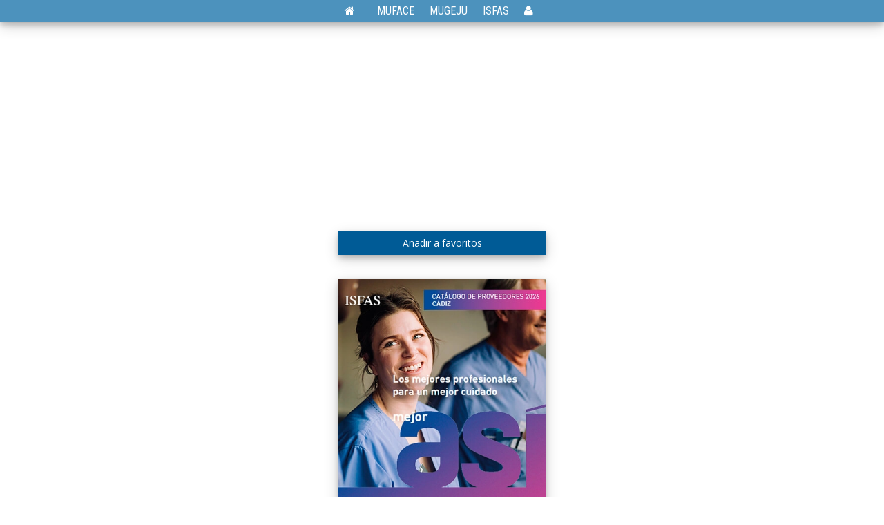

--- FILE ---
content_type: text/html; charset=utf-8
request_url: https://cuadromedico.de/asisa-isfas-cadiz
body_size: 4768
content:
<!DOCTYPE html><html prefix="og: http://ogp.me/ns#" xmlns=http://www.w3.org/1999/xhtml lang=es-es dir=ltr><head><link rel=preconnect href=https://fonts.gstatic.com crossorigin /><base href=https://cuadromedico.de/asisa-isfas-cadiz /><meta http-equiv=content-type content="text/html; charset=utf-8"/><meta name=keywords content="cuadro medico asisa isfas cadiz, médicos asisa isfas cadiz 2026"/><meta name=viewport content="width=device-width, initial-scale=1.0, minimum-scale=0.5, maximum-scale=2.5, user-scalable=no"/><meta name=apple-mobile-web-app-capable content=yes /><meta name=HandheldFriendly content=true /><meta name=description content="Cuadro médico privado Asisa ISFAS Cádiz 2026: Buscador en línea y PDF para descargar."/><title>Cuadro médico Asisa ISFAS Cádiz 2026 [PDF]</title><link href=/templates/jv-hosting/favicon.ico rel="shortcut icon" type=image/vnd.microsoft.icon /><link href=/templates/jv-hosting/touch-icon-iphone.png rel=apple-touch-icon-precomposed /><link href=/templates/jv-hosting/touch-icon-ipad.png rel=apple-touch-icon-precomposed sizes=72x72 /><link href=/templates/jv-hosting/touch-icon-iphone4.png rel=apple-touch-icon-precomposed sizes=114x114 /><link rel=stylesheet href=/media/plg_jchoptimize/cache/css/0556bb3323fed759394a2c2c72534fa8.css /><link rel=preload as=style href="https://fonts.googleapis.com/css?family=Open+Sans:300,600,700,800,300italic,regular,italic,600italic,700italic,800italic&display=swap" onload="this.onload=null;this.rel='stylesheet'"/><link rel=preload as=style href="https://fonts.googleapis.com/css?family=Roboto+Condensed:300,700,300italic,regular,italic,700italic&display=swap" onload="this.onload=null;this.rel='stylesheet'"/> <script type=application/json class="joomla-script-options new">{"csrf.token":"782aeaab5910a9d614902681930faf7c","system.paths":{"root":"","base":""},"joomla.jtext":{"PLEASE_WRITE_A_UNIQUE_NAME_FOR_YOUR_LIST":"Please write a unique name for your list","COLONS_NOT_ALLOWED":"Colons are not allowed in list names","MSL_FIELD_IS_REQUIRED":"Field '%s' is required."}}</script><meta name=theme-color content=#4C92BD /><meta name=robots content="index, follow"/><link rel=canonical href=https://cuadromedico.de/asisa-isfas-cadiz /><!--[if lt IE 9]>
<script src="/plugins/system/jvframework/framework/basethemes/js/html5shiv.js" type="text/javascript"></script>
<script src="/plugins/system/jvframework/framework/basethemes/js/respond.src.js" type="text/javascript"></script>
<![endif]--> <script>(function(w){"use strict";if(!w.loadCSS){w.loadCSS=function(){};}
var rp=loadCSS.relpreload={};rp.support=(function(){var ret;try{ret=w.document.createElement("link").relList.supports("preload");}catch(e){ret=false;}
return function(){return ret;};})();rp.bindMediaToggle=function(link){var finalMedia=link.media||"all";function enableStylesheet(){if(link.addEventListener){link.removeEventListener("load",enableStylesheet);}else if(link.attachEvent){link.detachEvent("onload",enableStylesheet);}
link.setAttribute("onload",null);link.media=finalMedia;}
if(link.addEventListener){link.addEventListener("load",enableStylesheet);}else if(link.attachEvent){link.attachEvent("onload",enableStylesheet);}
setTimeout(function(){link.rel="stylesheet";link.media="only x";});setTimeout(enableStylesheet,3000);};rp.poly=function(){if(rp.support()){return;}
var links=w.document.getElementsByTagName("link");for(var i=0;i<links.length;i++){var link=links[i];if(link.rel==="preload"&&link.getAttribute("as")==="style"&&!link.getAttribute("data-loadcss")){link.setAttribute("data-loadcss",true);rp.bindMediaToggle(link);}}};if(!rp.support()){rp.poly();var run=w.setInterval(rp.poly,500);if(w.addEventListener){w.addEventListener("load",function(){rp.poly();w.clearInterval(run);});}else if(w.attachEvent){w.attachEvent("onload",function(){rp.poly();w.clearInterval(run);});}}
if(typeof exports!=="undefined"){exports.loadCSS=loadCSS;}
else{w.loadCSS=loadCSS;}}(typeof global!=="undefined"?global:this));</script> </head><body class="layout-default ltr inner_page 1 body-wide peter-river off-slile"><div id=wrapper><div id=mainsite> <span class=flexMenuToggle></span> <div class=banner-default></div><header id=block-header><div class=container> <a class="flexMenuToggle btn btn-outline btn-sm pull-right" href=JavaScript:void(0);><span></span><span></span><span></span></a> <div class="position position-logo"><div class=jv-module><div class="contentmod clearfix"> </div> </div><div class=jv-module><div class="contentmod clearfix"> </div> </div><div class=jv-module><div class="contentmod clearfix"> </div> </div><div class=jv-module><div class="contentmod clearfix"> </div> </div> </div> <a id=logo href=/ title="Cuadro Médico"> <span class=text>Cuadro Médico</span> <span class=slogan>Todos los Cuadros Médicos en PDF y actualizados</span> </a> <div class=pull-right></div><div class=pull-right></div><div class=pull-right></div><div class=pull-right></div></div></header><section id=block-mainnav data-responsive=768><div class=container> </div> </section ><section id=block-breadcrumb class=block-breadcrumb><div class=container><div class="position position-breadcrumb"><div style="margin: 0 auto;
    margin-top: 35px;
    margin-bottom: -50px;"> <center> <ins class="adsbygoogle example_responsive_2" style=display:block data-ad-client=ca-pub-7872631911522783 data-ad-slot=1321231662 data-ad-format=auto data-full-width-responsive=true></ins> </center> </div> </div> </div> </section><section id=block-main><div class=container><div class=row><div id=main-content class=col-md-12><div class="position position-content-top"><div class=jv-module><div class="contentmod clearfix"><section id=block-mainnav-2 data-responsive=768 class=scroll-to-fixed-fixed style="z-index: 1000; position: fixed; top: 0px; margin: 0 auto; width: 100%; left: 0px; display:flex;"><div class="container nuevomenu"><div class="position position-menu"><ul id=fxmenu1 class="menu fxmenu  nav-pills dropmenu"><li id=fx-item248 class="fx-item1 level1   fxsubmenu"> <a href=/ aria-label="Volver a la página de inicio" data-hover=Inicio class="fa-home level1"><span class=fx-title></span></a> </li> <li id=fx-item642 class="fx-item2 level1   fxsubmenu"> <a href=/muface data-hover=MUFACE class=level1><span class=fx-title>MUFACE</span></a> </li> <li id=fx-item1548 class="fx-item3 level1   fxsubmenu"> <a href=/mugeju data-hover=MUGEJU class=level1><span class=fx-title>MUGEJU</span></a> </li> <li id=fx-item1549 class="fx-item4 level1   fxsubmenu"> <a href=/isfas data-hover=ISFAS class=level1><span class=fx-title>ISFAS</span></a> </li> <li id=fx-item1613 class="fx-item6 level1   fxsubmenu"> <a href=https://cuadromedico.de/usuario aria-label="Ir a la página de registro o login del usuario" data-hover=Usuario class="fa-user level1"><span class=fx-title>Usuario</span></a> </li></ul></div></div></section></div></div></div><div id=content><div id=system-message-container> </div><article class=item-page><div class=row><div class="columnaizquierda col-md-12 col-sm-12 col-xs-12"><div class=moduletable><div id=myshortlist_div_582 class="msl_module_wrapper myshortlist " data-module-id=582 data-aid=695 data-type=button data-type-int=1 data-show-send=0 data-multiple-lists=0 data-show-clear=0 data-button-width=100 data-large-limit-message=0 data-no-form=0 data-show-page=0 data-cp=fav_ data-show-add-popup=0><div class=myshortlist_button_wrapper><form data-is-plugin=0 id=ms_582_af name=ms_582_af method=post onSubmit="return msl_post(this);"> <input class="myshortlist button add_button btn btn-primary" type=submit name=fav_addme value="Añadir a favoritos" style="width: 100%"/> <input type=hidden name=cookie_prefix value=fav_ /> <input type=hidden name=custom_aid value=695 /> <input type=hidden name=base value=https://cuadromedico.de/ /> <input type=hidden name=fsuffix value=_af /> <input type=hidden name=update_form value=1 /> <input type=hidden name=fav_mpage value=695 /> <input type=hidden name=module_id value=582 /> <input type=hidden name=language value=es_es /> </form></div><div class=myshortlist_clr> </div><div class=myshortlist_clr> </div> </div> </div> </div> </div><div class=row><div class="col-md-3 col-sm-3 col-xs-12"> </div><div class="col-md-6 col-sm-6 col-xs-12"><div class=portada style="max-width: 300px;
    margin: 0 auto;"> <a href="/web/viewer.html?file=/Cuadro médico Asisa ISFAS Cádiz.pdf"><img class="img-responsive center-block imagen" alt="Cuadro médico Asisa ISFAS Cádiz 2026" title="Cuadro médico Asisa ISFAS Cádiz 2026" src=https://cuadromedico.de/images/asisa/cuadro-medico-asisa-isfas-cadiz.webp /> <h1 class=titulo style=z-index:0;>Cuadro médico Asisa ISFAS Cádiz</h1></a> </div><div style="margin-top: 10px;"><div class="faq-2a sombreado ocultar" style="max-width: 300px; margin: 0 auto;"> <a href="/web/viewer.html?file=/Cuadro médico Asisa ISFAS Cádiz.pdf"><input readonly=readonly class="btn btn-primary descargable" value=Abrir style="width: 50%"></a><a download="" href="https://cuadromedico.de/Cuadro médico Asisa ISFAS Cádiz.pdf"><input class="btn btn-primary descargable" readonly=readonly value=Descargar style="width: 50%"></a> </div></div><div class=moduletable><div style="margin: 0 auto;
    margin-top: 25px;
    margin-bottom: 5px; max-width: 300px;"> <center> <ins class="adsbygoogle example_responsive_4" style=display:block data-ad-client=ca-pub-7872631911522783 data-ad-slot=4757913799></ins> </div> </div><div class=moduletable><div style="margin-bottom: -20px; margin-top: 30px;"><div class=faq-2a style="max-width: 300px; margin: 0 auto;"><div class=faq-2b><h4 class=faq-2c> <a data-toggle=collapse data-number=5 data-parent=#acordeon5 class=collapsed href=#acordeon-5 aria-expanded=false><div class=faq-2d style="font-size: 0.6em;">Profesionales médicos qué incluye el cuadro médico</div></a> </h4></div><div id=acordeon-5 class="panel-collapse collapse" style="height: 0;" aria-expanded=false><div class=faq-2e style="text-align: left"><ol> <li>Acupuntores</li> <li>Alergólogos</li> <li>Patólogos</li> <li>Andrólogos</li> <li>Cirujanos vasculares</li> <li>Aparato digestivo</li> <li>Cardiólogos</li> <li>Cirujanos cardiovasculares</li> <li>Cirujanos generales</li> <li>Cirujanos maxilofaciales</li> <li>Cirujanos pediátricos</li> <li>Cirujanos plásticos</li> <li>Cirujanos torácicos</li> <li>Proctólogos</li> <li>Dermatólogos</li> <li>Endocrinos</li> <li>Fisioterapeutas</li> <li>Geriatras</li> <li>Ginecólogos</li> <li>Hematólogos</li> <li>Logopedas</li> <li>Mastólogos</li> <li>Médicos del sueño</li> <li>Médicos estéticos</li> <li>Médicos de familia</li> <li>Rehabilitadores</li> <li>Medicina intensiva</li> <li>Medicina interna</li> <li>Medicina regenerativa</li> <li>Nefrólogos</li> <li>Neumólogos</li> <li>Neurocirujanos</li> <li>Neurólogos</li> <li>Dentistas y odontólogos</li> <li>Oftalmólogos</li> <li>Oncólogos</li> <li>Oncología radioterápica</li> <li>Otorrinos</li> <li>Ozonoterapia</li> <li>Pediatras</li> <li>Podólogos</li> <li>Psicólogos</li> <li>Psiquiatras</li> <li>Radiólogos</li> <li>Reproducción asistida</li> <li>Reumatólogos</li> <li>Traumatólogos</li> <li>Unidad del dolor</li> <li>Urólogos</li> </ol> </div> </div> </div><div style="margin-top: 10px;"><div class=faq-2a style="max-width: 300px; margin: 0 auto;"><div class=faq-2b><h4 class=faq-2c> <a data-toggle=collapse data-number=6 data-parent=#acordeon6 class=collapsed href=#acordeon-6 aria-expanded=false><div class=faq-2d style="font-size: 0.6em;">Pruebas médicas incluidas en el cuadro médico</div></a> </h4></div><div id=acordeon-6 class="panel-collapse collapse" style="height: 0;" aria-expanded=false><div class=faq-2e style="text-align: left"><ol> <li>Análisis clínicos</li> <li>Endoscopias</li> <li>Ecocardiograma.</li> <li>Citología</li> <li>Mamografías</li> <li>Radiología general</li> <li>Diagnostico por la imagen</li> <li>Doppler cardiaco</li> <li>Electrocardiografía</li> <li>Electroencefalografía</li> <li>Electromiografía</li> <li>Fibroendoscopia</li> <li>Ecografía</li> <li>Holter</li> <li>Estudios electrofisiológicos y terapéuticos</li> <li>Resonancia magnética</li> <li>Tomografía axial</li> <li>Colonografía mediante TAC</li> <li>Polisomnografía</li> <li>Coronariografía por TAC</li> <li>Medicina Nuclear-PET TAC</li> <li>Medios de diagnóstico Intervencionista</li> <li>Pruebas Genéticas, Amniocentesis y Cariotipos</li> </ol> </div> </div> </div> </div> </div> </div><div class="row faq" style="margin-top: 30px;"><div class=faq-1a style="max-width: 300px; margin: 0 auto;"><div class=faq-1b><h4 class=faq-1c> <a data-toggle=collapse data-number=1 data-parent=#acordeon class=collapsed href=#acordeon-1 aria-expanded=false><div class=faq-1d style="font-size: 0.6em;">¿ Para qué localidades es válido este cuadro médico?</div></a> </h4></div><div id=acordeon-1 class="panel-collapse collapse" style="height: 0;" aria-expanded=false><div class=faq-1e> Este documento es válido para las siguientes localidades: Cádiz, Jerez de la Frontera, Algeciras, San Fernando, El Puerto de Santa María, Chiclana de la Frontera, Sanlúcar de Barrameda, La Línea de la Concepción, Puerto Real, Arcos de la Frontera, San Roque, Rota, Los Barrios, Barbate, Conil de la Frontera, Chipiona, Tarifa, Ubrique, Vejer de la Frontera, Villamartín, Medina-Sidonia, Jimena de la Frontera, Olvera, Bornos, Puerto Serrano, Trebujena. </div></div></div><div style="margin-top: 10px;"><div class=faq-2a style="max-width: 300px; margin: 0 auto;"><div class=faq-2b><h4 class=faq-2c> <a data-toggle=collapse data-number=2 data-parent=#acordeon2 class=collapsed href=#acordeon-2 aria-expanded=false><div class=faq-2d style="font-size: 0.6em;">¿ Para qué pólizas es válido este cuadro médico?</div></a> </h4></div><div id=acordeon-2 class="panel-collapse collapse" style="height: 0;" aria-expanded=false><div class=faq-2e> Este documento es válido para los mutualistas del Instituto Social de las Fuerzas Armadas (ISFAS). </div></div></div></div><div style="margin-top: 10px;"><div class=faq-2a style="max-width: 300px; margin: 0 auto;"><div class=faq-2b><h4 class=faq-2c> <a data-toggle=collapse data-number=3 data-parent=#acordeon3 class=collapsed href=#acordeon-3 aria-expanded=false><div class=faq-2d style="font-size: 0.6em;">¿ Cómo puedo descargar este cuadro médico?</div></a> </h4></div><div id=acordeon-3 class="panel-collapse collapse" style="height: 0;" aria-expanded=false><div class=faq-2e> 1. Abra el documento haciendo clic sobre él. 2. Haga clic en el botón de descarga situado en la esquina superior derecha:<img style=margin-top:10px; class="img-responsive center-block imagen" alt="Botón de descarga de cuadro médico" title="Botón de descarga de cuadro médico" src=https://cuadromedico.de/images/boton-descarga.webp /> </div></div></div></div></div></div><div class="columnaderecha col-md-3 col-sm-3 col-xs-12"><div class=moduletable><div id=myshortlist_div_579 class="msl_module_wrapper myshortlist " data-module-id=579 data-aid=695 data-type=list data-type-int=2 data-show-send=0 data-multiple-lists=0 data-show-clear=0 data-button-width=100 data-large-limit-message=0 data-no-form=0 data-show-page=0 data-cp=fav_ data-show-add-popup=0><p style="text-align: center;"> </p><div class=myshortlist_clr> </div><div class=myshortlist_clr> </div> </div> </div> </div> </div><div class=row><div class="col-md-12 col-sm-12 col-xs-12"><p class=footer-1></p><p class=footer-2></p></div></div><div class=attachmentsContainer><div class=attachmentsList id=attachmentsList_com_content_default_695></div></div></article></div></div></div></div></section><section id=block-bottomb><div class=container><div class="block blockequalize equal-column  row"><div class="col-md-12 col-sm-12"><div class="position position-bottomb-3"><div class=jv-module><div class="contentmod clearfix"><div align=center><a style="color: #ffffff;" href=/aviso-legal>Aviso Legal y Política de Privacidad · Cookies · Contacto</a> </div></div></div></div></div></div></section></div></div> <a href=# class=back-to-top><i class="fa fa-angle-double-up"></i></a> <script src=/media/plg_jchoptimize/cache/js/9b8efed51cad168b10ee9e96342b6398.js></script> <script async src="https://www.googletagmanager.com/gtag/js?id=G-9FWSQW4ELE"></script> <script src=/media/plg_jchoptimize/cache/js/ebb7f9ab38fba0f6ef4371a0c01a1aae.js></script> <script async src="https://pagead2.googlesyndication.com/pagead/js/adsbygoogle.js?client=ca-pub-7872631911522783" crossorigin=anonymous></script> <script src=/media/plg_jchoptimize/cache/js/70a2e58185bd4460f5be41006b2f93bd.js></script> </body> </html>

--- FILE ---
content_type: text/html; charset=utf-8
request_url: https://www.google.com/recaptcha/api2/aframe
body_size: 266
content:
<!DOCTYPE HTML><html><head><meta http-equiv="content-type" content="text/html; charset=UTF-8"></head><body><script nonce="i4p09Y2mIqT-lYh4L9HIYg">/** Anti-fraud and anti-abuse applications only. See google.com/recaptcha */ try{var clients={'sodar':'https://pagead2.googlesyndication.com/pagead/sodar?'};window.addEventListener("message",function(a){try{if(a.source===window.parent){var b=JSON.parse(a.data);var c=clients[b['id']];if(c){var d=document.createElement('img');d.src=c+b['params']+'&rc='+(localStorage.getItem("rc::a")?sessionStorage.getItem("rc::b"):"");window.document.body.appendChild(d);sessionStorage.setItem("rc::e",parseInt(sessionStorage.getItem("rc::e")||0)+1);localStorage.setItem("rc::h",'1768619642387');}}}catch(b){}});window.parent.postMessage("_grecaptcha_ready", "*");}catch(b){}</script></body></html>

--- FILE ---
content_type: text/css
request_url: https://cuadromedico.de/media/plg_jchoptimize/cache/css/0556bb3323fed759394a2c2c72534fa8.css
body_size: 50260
content:
@charset "utf-8";.myshortlist_clr{clear:both}.myshortlist_button_wrapper{margin-bottom:5px}.myshortlist_debug{position:fixed;bottom:0;right:0;border:1px solid #D5D5D5;background:#F9F9F9;z-index:10000;padding:0 10px 5px;font-size:12px!important;height:300px}.myshortlist_debug_inner{overflow-y:scroll;height:300px}.myshortlist_debug_toggle_button{position:absolute;top:-30px;right:0}.myshortlist_item_page{width:100%;margin-bottom:10px;border-bottom:1px solid #999}.myshortlist_item_left,.myshortlist_item_right{display:inline-block}.myshortlist_item_right{float:right}.myshortlist_item_right form{max-width:30px}.myshortlist_item{margin-bottom:10px}.myshortlist_text_wrapper{display:flex;justify-content:space-between}.myshortlist_item_image{margin-bottom:5px}.small_delete_button{padding:2px 8px}.myshortlist form{margin:0}.mypagination{margin-bottom:10px}#myshortlist_shadowing{display:none;position:fixed;top:0%;left:0%;width:100%;height:100%;background-color:#000;z-index:1000000;opacity:0.6;filter:alpha(opacity=60)}.myshortlist_cart_button{font-size:22px}.msl_module_wrapper[data-type-int="4"]{position:relative}.myshortlist_list_as_cart{display:none;position:absolute;background:#FFF;padding:10px;border:1px solid #d5d5d5;box-shadow:2px 2px 6px #999;right:0;z-index:1000000;min-width:200px;max-height:500px;overflow-y:auto;overflow-x:hidden}.myshortlist_shadowing{display:none;position:fixed;top:0%;left:0%;width:100%;height:100%;background-color:#000;z-index:1000000;opacity:0.6;filter:alpha(opacity=60);cursor:pointer}.myshortlist_box{display:none;position:fixed;top:20%;left:35%;width:30%;height:60%;padding:15px 25px 25px;margin:0;border:1px solid #d5d5d5;box-shadow:3px 3px 6px #333;background-color:white;z-index:1000001;overflow:auto}.myshortlist_box h2{margin-top:0;margin-bottom:20px}.send_list_field{max-width:90%}.send_list_field .inputbox,.send_list_field .textarea{width:100%}#myshortlist_recaptcha{margin-bottom:5px}@media(max-width:500px){.myshortlist_box{top:0%;left:0%;width:100%;height:100%}.send_list_field{max-width:80%}}.send_list_field label{display:block}.msl-popup-hidden{display:none}.msl-popup-active{background:#fff;border:1px solid #d5d5d5;position:fixed;z-index:10001;left:35%;width:30%;top:40%;height:20%;padding:10px;overflow:hidden;border-radius:10px;box-shadow:3px 3px 6px #333;font-size:large}.msl_captcha_label{display:none}.myshortlist_add_popup{display:none}.msl_popup_close{float:right}.myshortlist_add_popup h1,.myshortlist_add_popup h2,.myshortlist_add_popup h3,.myshortlist_add_popup h4{margin-top:0}@media(max-height:800px){.myshortlist_box{max-height:500px}}@media(min-height:801px){.myshortlist_box{height:600px}}.myshortlist.sendbutton{float:right;padding:2px}.heart-icon,.heart-full-icon{background:#fdf5f2;color:#efa186;border:1px solid #f8d9ce;width:40px;height:40px;font-size:20px;line-height:42px;border-radius:30px;display:inline-block;text-align:center;cursor:pointer}.myshortlist_limit_message_shadowing{display:none;position:fixed;top:0%;left:0%;width:100%;height:100%;background-color:#000;z-index:10;opacity:0.6;filter:alpha(opacity=60)}.myshortlist_limit_message_box{display:none;position:fixed;top:30%;left:35%;width:30%;height:40%;padding:15px25px25px;margin:0;border:1pxsolidblack;background-color:white;z-index:101;overflow:auto}.myshortlist_limit_message_box h2{margin-top:0;margin-bottom:20px}@media(max-width:500px){.myshortlist_limit_message_box{top:0%;left:0%;width:100%;height:100%}}.myshortlist_grid .delete_button{position:absolute;right:0;top:0;opacity:0.8;border-radius:60px;font-size:10px;font-family:Arial;line-height:10px;padding:1px3px}.myshortlist_grid .myshortlist_item{float:left;position:relative}.myshortlist_lc_message,.myshortlist_list_checkboxes{display:none;position:absolute;background:#FFF;z-index:1000;border:1px solid #d3d3d3;box-shadow:0 2px 4px rgba(0,0,0,.2)}.myshortlist_lc_message{padding:15px}.myshortlist_list_checkboxes{padding:0 15px 10px;min-width:150px}.myshortlist_list_checkboxes input.checkbox{margin:0}.myshortlist_list_checkboxes label{display:block}.myshortlist_lc_close,.myshortlist_lc_message_span{display:inline-block;min-height:auto;width:auto}.myshortlist_lc_message_span{margin-right:10px}.mysh_clr{clear:both}.myshortlist_buttonlink{background:0 0;border:none;text-decoration:none}.myshortlist_buttonlink:hover{text-decoration:underline}.myshortlist_list_interface_separator{margin:5px 0}.myshortlist_lists_interface form{margin:0}.myshortlist_delete_list_form{float:right;max-width:30px}.myshortlist_select_list_form{float:left;max-width:80%}.myshortlist_page.active{font-weight:700}
.fa,.fab,.fal,.far,.fas{-moz-osx-font-smoothing:grayscale;-webkit-font-smoothing:antialiased;display:inline-block;font-style:normal;font-variant:normal;text-rendering:auto;line-height:1}.fa-lg{font-size:1.33333em;line-height:.75em;vertical-align:-.0667em}.fa-xs{font-size:.75em}.fa-sm{font-size:.875em}.fa-1x{font-size:1em}.fa-2x{font-size:2em}.fa-3x{font-size:3em}.fa-4x{font-size:4em}.fa-5x{font-size:5em}.fa-6x{font-size:6em}.fa-7x{font-size:7em}.fa-8x{font-size:8em}.fa-9x{font-size:9em}.fa-10x{font-size:10em}.fa-fw{text-align:center;width:1.25em}.fa-ul{list-style-type:none;margin-left:2.5em;padding-left:0}.fa-ul>li{position:relative}.fa-li{left:-2em;position:absolute;text-align:center;width:2em;line-height:inherit}.fa-border{border:.08em solid #eee;border-radius:.1em;padding:.2em .25em .15em}.fa-pull-left{float:left}.fa-pull-right{float:right}.fa.fa-pull-left,.fab.fa-pull-left,.fal.fa-pull-left,.far.fa-pull-left,.fas.fa-pull-left{margin-right:.3em}.fa.fa-pull-right,.fab.fa-pull-right,.fal.fa-pull-right,.far.fa-pull-right,.fas.fa-pull-right{margin-left:.3em}.fa-spin{animation:a 2s infinite linear}.fa-pulse{animation:a 1s infinite steps(8)}@keyframes a{0%{transform:rotate(0deg)}to{transform:rotate(1turn)}}.fa-rotate-90{-ms-filter:"progid:DXImageTransform.Microsoft.BasicImage(rotation=1)";transform:rotate(90deg)}.fa-rotate-180{-ms-filter:"progid:DXImageTransform.Microsoft.BasicImage(rotation=2)";transform:rotate(180deg)}.fa-rotate-270{-ms-filter:"progid:DXImageTransform.Microsoft.BasicImage(rotation=3)";transform:rotate(270deg)}.fa-flip-horizontal{-ms-filter:"progid:DXImageTransform.Microsoft.BasicImage(rotation=0, mirror=1)";transform:scaleX(-1)}.fa-flip-vertical{transform:scaleY(-1)}.fa-flip-horizontal.fa-flip-vertical,.fa-flip-vertical{-ms-filter:"progid:DXImageTransform.Microsoft.BasicImage(rotation=2, mirror=1)"}.fa-flip-horizontal.fa-flip-vertical{transform:scale(-1)}:root .fa-flip-horizontal,:root .fa-flip-vertical,:root .fa-rotate-90,:root .fa-rotate-180,:root .fa-rotate-270{-webkit-filter:none;filter:none}.fa-stack{display:inline-block;height:2em;line-height:2em;position:relative;vertical-align:middle;width:2em}.fa-stack-1x,.fa-stack-2x{left:0;position:absolute;text-align:center;width:100%}.fa-stack-1x{line-height:inherit}.fa-stack-2x{font-size:2em}.fa-inverse{color:#fff}.fa-500px:before{content:"\f26e"}.fa-accessible-icon:before{content:"\f368"}.fa-accusoft:before{content:"\f369"}.fa-address-book:before{content:"\f2b9"}.fa-address-card:before{content:"\f2bb"}.fa-adjust:before{content:"\f042"}.fa-adn:before{content:"\f170"}.fa-adversal:before{content:"\f36a"}.fa-affiliatetheme:before{content:"\f36b"}.fa-algolia:before{content:"\f36c"}.fa-align-center:before{content:"\f037"}.fa-align-justify:before{content:"\f039"}.fa-align-left:before{content:"\f036"}.fa-align-right:before{content:"\f038"}.fa-allergies:before{content:"\f461"}.fa-amazon:before{content:"\f270"}.fa-amazon-pay:before{content:"\f42c"}.fa-ambulance:before{content:"\f0f9"}.fa-american-sign-language-interpreting:before{content:"\f2a3"}.fa-amilia:before{content:"\f36d"}.fa-anchor:before{content:"\f13d"}.fa-android:before{content:"\f17b"}.fa-angellist:before{content:"\f209"}.fa-angle-double-down:before{content:"\f103"}.fa-angle-double-left:before{content:"\f100"}.fa-angle-double-right:before{content:"\f101"}.fa-angle-double-up:before{content:"\f102"}.fa-angle-down:before{content:"\f107"}.fa-angle-left:before{content:"\f104"}.fa-angle-right:before{content:"\f105"}.fa-angle-up:before{content:"\f106"}.fa-angrycreative:before{content:"\f36e"}.fa-angular:before{content:"\f420"}.fa-app-store:before{content:"\f36f"}.fa-app-store-ios:before{content:"\f370"}.fa-apper:before{content:"\f371"}.fa-apple:before{content:"\f179"}.fa-apple-pay:before{content:"\f415"}.fa-archive:before{content:"\f187"}.fa-arrow-alt-circle-down:before{content:"\f358"}.fa-arrow-alt-circle-left:before{content:"\f359"}.fa-arrow-alt-circle-right:before{content:"\f35a"}.fa-arrow-alt-circle-up:before{content:"\f35b"}.fa-arrow-circle-down:before{content:"\f0ab"}.fa-arrow-circle-left:before{content:"\f0a8"}.fa-arrow-circle-right:before{content:"\f0a9"}.fa-arrow-circle-up:before{content:"\f0aa"}.fa-arrow-down:before{content:"\f063"}.fa-arrow-left:before{content:"\f060"}.fa-arrow-right:before{content:"\f061"}.fa-arrow-up:before{content:"\f062"}.fa-arrows-alt:before{content:"\f0b2"}.fa-arrows-alt-h:before{content:"\f337"}.fa-arrows-alt-v:before{content:"\f338"}.fa-assistive-listening-systems:before{content:"\f2a2"}.fa-asterisk:before{content:"\f069"}.fa-asymmetrik:before{content:"\f372"}.fa-at:before{content:"\f1fa"}.fa-audible:before{content:"\f373"}.fa-audio-description:before{content:"\f29e"}.fa-autoprefixer:before{content:"\f41c"}.fa-avianex:before{content:"\f374"}.fa-aviato:before{content:"\f421"}.fa-aws:before{content:"\f375"}.fa-backward:before{content:"\f04a"}.fa-balance-scale:before{content:"\f24e"}.fa-ban:before{content:"\f05e"}.fa-band-aid:before{content:"\f462"}.fa-bandcamp:before{content:"\f2d5"}.fa-barcode:before{content:"\f02a"}.fa-bars:before{content:"\f0c9"}.fa-baseball-ball:before{content:"\f433"}.fa-basketball-ball:before{content:"\f434"}.fa-bath:before{content:"\f2cd"}.fa-battery-empty:before{content:"\f244"}.fa-battery-full:before{content:"\f240"}.fa-battery-half:before{content:"\f242"}.fa-battery-quarter:before{content:"\f243"}.fa-battery-three-quarters:before{content:"\f241"}.fa-bed:before{content:"\f236"}.fa-beer:before{content:"\f0fc"}.fa-behance:before{content:"\f1b4"}.fa-behance-square:before{content:"\f1b5"}.fa-bell:before{content:"\f0f3"}.fa-bell-slash:before{content:"\f1f6"}.fa-bicycle:before{content:"\f206"}.fa-bimobject:before{content:"\f378"}.fa-binoculars:before{content:"\f1e5"}.fa-birthday-cake:before{content:"\f1fd"}.fa-bitbucket:before{content:"\f171"}.fa-bitcoin:before{content:"\f379"}.fa-bity:before{content:"\f37a"}.fa-black-tie:before{content:"\f27e"}.fa-blackberry:before{content:"\f37b"}.fa-blind:before{content:"\f29d"}.fa-blogger:before{content:"\f37c"}.fa-blogger-b:before{content:"\f37d"}.fa-bluetooth:before{content:"\f293"}.fa-bluetooth-b:before{content:"\f294"}.fa-bold:before{content:"\f032"}.fa-bolt:before{content:"\f0e7"}.fa-bomb:before{content:"\f1e2"}.fa-book:before{content:"\f02d"}.fa-bookmark:before{content:"\f02e"}.fa-bowling-ball:before{content:"\f436"}.fa-box:before{content:"\f466"}.fa-box-open:before{content:"\f49e"}.fa-boxes:before{content:"\f468"}.fa-braille:before{content:"\f2a1"}.fa-briefcase:before{content:"\f0b1"}.fa-briefcase-medical:before{content:"\f469"}.fa-btc:before{content:"\f15a"}.fa-bug:before{content:"\f188"}.fa-building:before{content:"\f1ad"}.fa-bullhorn:before{content:"\f0a1"}.fa-bullseye:before{content:"\f140"}.fa-burn:before{content:"\f46a"}.fa-buromobelexperte:before{content:"\f37f"}.fa-bus:before{content:"\f207"}.fa-buysellads:before{content:"\f20d"}.fa-calculator:before{content:"\f1ec"}.fa-calendar:before{content:"\f133"}.fa-calendar-alt:before{content:"\f073"}.fa-calendar-check:before{content:"\f274"}.fa-calendar-minus:before{content:"\f272"}.fa-calendar-plus:before{content:"\f271"}.fa-calendar-times:before{content:"\f273"}.fa-camera:before{content:"\f030"}.fa-camera-retro:before{content:"\f083"}.fa-capsules:before{content:"\f46b"}.fa-car:before{content:"\f1b9"}.fa-caret-down:before{content:"\f0d7"}.fa-caret-left:before{content:"\f0d9"}.fa-caret-right:before{content:"\f0da"}.fa-caret-square-down:before{content:"\f150"}.fa-caret-square-left:before{content:"\f191"}.fa-caret-square-right:before{content:"\f152"}.fa-caret-square-up:before{content:"\f151"}.fa-caret-up:before{content:"\f0d8"}.fa-cart-arrow-down:before{content:"\f218"}.fa-cart-plus:before{content:"\f217"}.fa-cc-amazon-pay:before{content:"\f42d"}.fa-cc-amex:before{content:"\f1f3"}.fa-cc-apple-pay:before{content:"\f416"}.fa-cc-diners-club:before{content:"\f24c"}.fa-cc-discover:before{content:"\f1f2"}.fa-cc-jcb:before{content:"\f24b"}.fa-cc-mastercard:before{content:"\f1f1"}.fa-cc-paypal:before{content:"\f1f4"}.fa-cc-stripe:before{content:"\f1f5"}.fa-cc-visa:before{content:"\f1f0"}.fa-centercode:before{content:"\f380"}.fa-certificate:before{content:"\f0a3"}.fa-chart-area:before{content:"\f1fe"}.fa-chart-bar:before{content:"\f080"}.fa-chart-line:before{content:"\f201"}.fa-chart-pie:before{content:"\f200"}.fa-check:before{content:"\f00c"}.fa-check-circle:before{content:"\f058"}.fa-check-square:before{content:"\f14a"}.fa-chess:before{content:"\f439"}.fa-chess-bishop:before{content:"\f43a"}.fa-chess-board:before{content:"\f43c"}.fa-chess-king:before{content:"\f43f"}.fa-chess-knight:before{content:"\f441"}.fa-chess-pawn:before{content:"\f443"}.fa-chess-queen:before{content:"\f445"}.fa-chess-rook:before{content:"\f447"}.fa-chevron-circle-down:before{content:"\f13a"}.fa-chevron-circle-left:before{content:"\f137"}.fa-chevron-circle-right:before{content:"\f138"}.fa-chevron-circle-up:before{content:"\f139"}.fa-chevron-down:before{content:"\f078"}.fa-chevron-left:before{content:"\f053"}.fa-chevron-right:before{content:"\f054"}.fa-chevron-up:before{content:"\f077"}.fa-child:before{content:"\f1ae"}.fa-chrome:before{content:"\f268"}.fa-circle:before{content:"\f111"}.fa-circle-notch:before{content:"\f1ce"}.fa-clipboard:before{content:"\f328"}.fa-clipboard-check:before{content:"\f46c"}.fa-clipboard-list:before{content:"\f46d"}.fa-clock:before{content:"\f017"}.fa-clone:before{content:"\f24d"}.fa-closed-captioning:before{content:"\f20a"}.fa-cloud:before{content:"\f0c2"}.fa-cloud-download-alt:before{content:"\f381"}.fa-cloud-upload-alt:before{content:"\f382"}.fa-cloudscale:before{content:"\f383"}.fa-cloudsmith:before{content:"\f384"}.fa-cloudversify:before{content:"\f385"}.fa-code:before{content:"\f121"}.fa-code-branch:before{content:"\f126"}.fa-codepen:before{content:"\f1cb"}.fa-codiepie:before{content:"\f284"}.fa-coffee:before{content:"\f0f4"}.fa-cog:before{content:"\f013"}.fa-cogs:before{content:"\f085"}.fa-columns:before{content:"\f0db"}.fa-comment:before{content:"\f075"}.fa-comment-alt:before{content:"\f27a"}.fa-comment-dots:before{content:"\f4ad"}.fa-comment-slash:before{content:"\f4b3"}.fa-comments:before{content:"\f086"}.fa-compass:before{content:"\f14e"}.fa-compress:before{content:"\f066"}.fa-connectdevelop:before{content:"\f20e"}.fa-contao:before{content:"\f26d"}.fa-copy:before{content:"\f0c5"}.fa-copyright:before{content:"\f1f9"}.fa-couch:before{content:"\f4b8"}.fa-cpanel:before{content:"\f388"}.fa-creative-commons:before{content:"\f25e"}.fa-credit-card:before{content:"\f09d"}.fa-crop:before{content:"\f125"}.fa-crosshairs:before{content:"\f05b"}.fa-css3:before{content:"\f13c"}.fa-css3-alt:before{content:"\f38b"}.fa-cube:before{content:"\f1b2"}.fa-cubes:before{content:"\f1b3"}.fa-cut:before{content:"\f0c4"}.fa-cuttlefish:before{content:"\f38c"}.fa-d-and-d:before{content:"\f38d"}.fa-dashcube:before{content:"\f210"}.fa-database:before{content:"\f1c0"}.fa-deaf:before{content:"\f2a4"}.fa-delicious:before{content:"\f1a5"}.fa-deploydog:before{content:"\f38e"}.fa-deskpro:before{content:"\f38f"}.fa-desktop:before{content:"\f108"}.fa-deviantart:before{content:"\f1bd"}.fa-diagnoses:before{content:"\f470"}.fa-digg:before{content:"\f1a6"}.fa-digital-ocean:before{content:"\f391"}.fa-discord:before{content:"\f392"}.fa-discourse:before{content:"\f393"}.fa-dna:before{content:"\f471"}.fa-dochub:before{content:"\f394"}.fa-docker:before{content:"\f395"}.fa-dollar-sign:before{content:"\f155"}.fa-dolly:before{content:"\f472"}.fa-dolly-flatbed:before{content:"\f474"}.fa-donate:before{content:"\f4b9"}.fa-dot-circle:before{content:"\f192"}.fa-dove:before{content:"\f4ba"}.fa-download:before{content:"\f019"}.fa-draft2digital:before{content:"\f396"}.fa-dribbble:before{content:"\f17d"}.fa-dribbble-square:before{content:"\f397"}.fa-dropbox:before{content:"\f16b"}.fa-drupal:before{content:"\f1a9"}.fa-dyalog:before{content:"\f399"}.fa-earlybirds:before{content:"\f39a"}.fa-edge:before{content:"\f282"}.fa-edit:before{content:"\f044"}.fa-eject:before{content:"\f052"}.fa-elementor:before{content:"\f430"}.fa-ellipsis-h:before{content:"\f141"}.fa-ellipsis-v:before{content:"\f142"}.fa-ember:before{content:"\f423"}.fa-empire:before{content:"\f1d1"}.fa-envelope:before{content:"\f0e0"}.fa-envelope-open:before{content:"\f2b6"}.fa-envelope-square:before{content:"\f199"}.fa-envira:before{content:"\f299"}.fa-eraser:before{content:"\f12d"}.fa-erlang:before{content:"\f39d"}.fa-ethereum:before{content:"\f42e"}.fa-etsy:before{content:"\f2d7"}.fa-euro-sign:before{content:"\f153"}.fa-exchange-alt:before{content:"\f362"}.fa-exclamation:before{content:"\f12a"}.fa-exclamation-circle:before{content:"\f06a"}.fa-exclamation-triangle:before{content:"\f071"}.fa-expand:before{content:"\f065"}.fa-expand-arrows-alt:before{content:"\f31e"}.fa-expeditedssl:before{content:"\f23e"}.fa-external-link-alt:before{content:"\f35d"}.fa-external-link-square-alt:before{content:"\f360"}.fa-eye:before{content:"\f06e"}.fa-eye-dropper:before{content:"\f1fb"}.fa-eye-slash:before{content:"\f070"}.fa-facebook:before{content:"\f09a"}.fa-facebook-f:before{content:"\f39e"}.fa-facebook-messenger:before{content:"\f39f"}.fa-facebook-square:before{content:"\f082"}.fa-fast-backward:before{content:"\f049"}.fa-fast-forward:before{content:"\f050"}.fa-fax:before{content:"\f1ac"}.fa-female:before{content:"\f182"}.fa-fighter-jet:before{content:"\f0fb"}.fa-file:before{content:"\f15b"}.fa-file-alt:before{content:"\f15c"}.fa-file-archive:before{content:"\f1c6"}.fa-file-audio:before{content:"\f1c7"}.fa-file-code:before{content:"\f1c9"}.fa-file-excel:before{content:"\f1c3"}.fa-file-image:before{content:"\f1c5"}.fa-file-medical:before{content:"\f477"}.fa-file-medical-alt:before{content:"\f478"}.fa-file-pdf:before{content:"\f1c1"}.fa-file-powerpoint:before{content:"\f1c4"}.fa-file-video:before{content:"\f1c8"}.fa-file-word:before{content:"\f1c2"}.fa-film:before{content:"\f008"}.fa-filter:before{content:"\f0b0"}.fa-fire:before{content:"\f06d"}.fa-fire-extinguisher:before{content:"\f134"}.fa-firefox:before{content:"\f269"}.fa-first-aid:before{content:"\f479"}.fa-first-order:before{content:"\f2b0"}.fa-firstdraft:before{content:"\f3a1"}.fa-flag:before{content:"\f024"}.fa-flag-checkered:before{content:"\f11e"}.fa-flask:before{content:"\f0c3"}.fa-flickr:before{content:"\f16e"}.fa-flipboard:before{content:"\f44d"}.fa-fly:before{content:"\f417"}.fa-folder:before{content:"\f07b"}.fa-folder-open:before{content:"\f07c"}.fa-font:before{content:"\f031"}.fa-font-awesome:before{content:"\f2b4"}.fa-font-awesome-alt:before{content:"\f35c"}.fa-font-awesome-flag:before{content:"\f425"}.fa-fonticons:before{content:"\f280"}.fa-fonticons-fi:before{content:"\f3a2"}.fa-football-ball:before{content:"\f44e"}.fa-fort-awesome:before{content:"\f286"}.fa-fort-awesome-alt:before{content:"\f3a3"}.fa-forumbee:before{content:"\f211"}.fa-forward:before{content:"\f04e"}.fa-foursquare:before{content:"\f180"}.fa-free-code-camp:before{content:"\f2c5"}.fa-freebsd:before{content:"\f3a4"}.fa-frown:before{content:"\f119"}.fa-futbol:before{content:"\f1e3"}.fa-gamepad:before{content:"\f11b"}.fa-gavel:before{content:"\f0e3"}.fa-gem:before{content:"\f3a5"}.fa-genderless:before{content:"\f22d"}.fa-get-pocket:before{content:"\f265"}.fa-gg:before{content:"\f260"}.fa-gg-circle:before{content:"\f261"}.fa-gift:before{content:"\f06b"}.fa-git:before{content:"\f1d3"}.fa-git-square:before{content:"\f1d2"}.fa-github:before{content:"\f09b"}.fa-github-alt:before{content:"\f113"}.fa-github-square:before{content:"\f092"}.fa-gitkraken:before{content:"\f3a6"}.fa-gitlab:before{content:"\f296"}.fa-gitter:before{content:"\f426"}.fa-glass-martini:before{content:"\f000"}.fa-glide:before{content:"\f2a5"}.fa-glide-g:before{content:"\f2a6"}.fa-globe:before{content:"\f0ac"}.fa-gofore:before{content:"\f3a7"}.fa-golf-ball:before{content:"\f450"}.fa-goodreads:before{content:"\f3a8"}.fa-goodreads-g:before{content:"\f3a9"}.fa-google:before{content:"\f1a0"}.fa-google-drive:before{content:"\f3aa"}.fa-google-play:before{content:"\f3ab"}.fa-google-plus:before{content:"\f2b3"}.fa-google-plus-g:before{content:"\f0d5"}.fa-google-plus-square:before{content:"\f0d4"}.fa-google-wallet:before{content:"\f1ee"}.fa-graduation-cap:before{content:"\f19d"}.fa-gratipay:before{content:"\f184"}.fa-grav:before{content:"\f2d6"}.fa-gripfire:before{content:"\f3ac"}.fa-grunt:before{content:"\f3ad"}.fa-gulp:before{content:"\f3ae"}.fa-h-square:before{content:"\f0fd"}.fa-hacker-news:before{content:"\f1d4"}.fa-hacker-news-square:before{content:"\f3af"}.fa-hand-holding:before{content:"\f4bd"}.fa-hand-holding-heart:before{content:"\f4be"}.fa-hand-holding-usd:before{content:"\f4c0"}.fa-hand-lizard:before{content:"\f258"}.fa-hand-paper:before{content:"\f256"}.fa-hand-peace:before{content:"\f25b"}.fa-hand-point-down:before{content:"\f0a7"}.fa-hand-point-left:before{content:"\f0a5"}.fa-hand-point-right:before{content:"\f0a4"}.fa-hand-point-up:before{content:"\f0a6"}.fa-hand-pointer:before{content:"\f25a"}.fa-hand-rock:before{content:"\f255"}.fa-hand-scissors:before{content:"\f257"}.fa-hand-spock:before{content:"\f259"}.fa-hands:before{content:"\f4c2"}.fa-hands-helping:before{content:"\f4c4"}.fa-handshake:before{content:"\f2b5"}.fa-hashtag:before{content:"\f292"}.fa-hdd:before{content:"\f0a0"}.fa-heading:before{content:"\f1dc"}.fa-headphones:before{content:"\f025"}.fa-heart:before{content:"\f004"}.fa-heartbeat:before{content:"\f21e"}.fa-hips:before{content:"\f452"}.fa-hire-a-helper:before{content:"\f3b0"}.fa-history:before{content:"\f1da"}.fa-hockey-puck:before{content:"\f453"}.fa-home:before{content:"\f015"}.fa-hooli:before{content:"\f427"}.fa-hospital:before{content:"\f0f8"}.fa-hospital-alt:before{content:"\f47d"}.fa-hospital-symbol:before{content:"\f47e"}.fa-hotjar:before{content:"\f3b1"}.fa-hourglass:before{content:"\f254"}.fa-hourglass-end:before{content:"\f253"}.fa-hourglass-half:before{content:"\f252"}.fa-hourglass-start:before{content:"\f251"}.fa-houzz:before{content:"\f27c"}.fa-html5:before{content:"\f13b"}.fa-hubspot:before{content:"\f3b2"}.fa-i-cursor:before{content:"\f246"}.fa-id-badge:before{content:"\f2c1"}.fa-id-card:before{content:"\f2c2"}.fa-id-card-alt:before{content:"\f47f"}.fa-image:before{content:"\f03e"}.fa-images:before{content:"\f302"}.fa-imdb:before{content:"\f2d8"}.fa-inbox:before{content:"\f01c"}.fa-indent:before{content:"\f03c"}.fa-industry:before{content:"\f275"}.fa-info:before{content:"\f129"}.fa-info-circle:before{content:"\f05a"}.fa-instagram:before{content:"\f16d"}.fa-internet-explorer:before{content:"\f26b"}.fa-ioxhost:before{content:"\f208"}.fa-italic:before{content:"\f033"}.fa-itunes:before{content:"\f3b4"}.fa-itunes-note:before{content:"\f3b5"}.fa-java:before{content:"\f4e4"}.fa-jenkins:before{content:"\f3b6"}.fa-joget:before{content:"\f3b7"}.fa-joomla:before{content:"\f1aa"}.fa-js:before{content:"\f3b8"}.fa-js-square:before{content:"\f3b9"}.fa-jsfiddle:before{content:"\f1cc"}.fa-key:before{content:"\f084"}.fa-keyboard:before{content:"\f11c"}.fa-keycdn:before{content:"\f3ba"}.fa-kickstarter:before{content:"\f3bb"}.fa-kickstarter-k:before{content:"\f3bc"}.fa-korvue:before{content:"\f42f"}.fa-language:before{content:"\f1ab"}.fa-laptop:before{content:"\f109"}.fa-laravel:before{content:"\f3bd"}.fa-lastfm:before{content:"\f202"}.fa-lastfm-square:before{content:"\f203"}.fa-leaf:before{content:"\f06c"}.fa-leanpub:before{content:"\f212"}.fa-lemon:before{content:"\f094"}.fa-less:before{content:"\f41d"}.fa-level-down-alt:before{content:"\f3be"}.fa-level-up-alt:before{content:"\f3bf"}.fa-life-ring:before{content:"\f1cd"}.fa-lightbulb:before{content:"\f0eb"}.fa-line:before{content:"\f3c0"}.fa-link:before{content:"\f0c1"}.fa-linkedin:before{content:"\f08c"}.fa-linkedin-in:before{content:"\f0e1"}.fa-linode:before{content:"\f2b8"}.fa-linux:before{content:"\f17c"}.fa-lira-sign:before{content:"\f195"}.fa-list:before{content:"\f03a"}.fa-list-alt:before{content:"\f022"}.fa-list-ol:before{content:"\f0cb"}.fa-list-ul:before{content:"\f0ca"}.fa-location-arrow:before{content:"\f124"}.fa-lock:before{content:"\f023"}.fa-lock-open:before{content:"\f3c1"}.fa-long-arrow-alt-down:before{content:"\f309"}.fa-long-arrow-alt-left:before{content:"\f30a"}.fa-long-arrow-alt-right:before{content:"\f30b"}.fa-long-arrow-alt-up:before{content:"\f30c"}.fa-low-vision:before{content:"\f2a8"}.fa-lyft:before{content:"\f3c3"}.fa-magento:before{content:"\f3c4"}.fa-magic:before{content:"\f0d0"}.fa-magnet:before{content:"\f076"}.fa-male:before{content:"\f183"}.fa-map:before{content:"\f279"}.fa-map-marker:before{content:"\f041"}.fa-map-marker-alt:before{content:"\f3c5"}.fa-map-pin:before{content:"\f276"}.fa-map-signs:before{content:"\f277"}.fa-mars:before{content:"\f222"}.fa-mars-double:before{content:"\f227"}.fa-mars-stroke:before{content:"\f229"}.fa-mars-stroke-h:before{content:"\f22b"}.fa-mars-stroke-v:before{content:"\f22a"}.fa-maxcdn:before{content:"\f136"}.fa-medapps:before{content:"\f3c6"}.fa-medium:before{content:"\f23a"}.fa-medium-m:before{content:"\f3c7"}.fa-medkit:before{content:"\f0fa"}.fa-medrt:before{content:"\f3c8"}.fa-meetup:before{content:"\f2e0"}.fa-meh:before{content:"\f11a"}.fa-mercury:before{content:"\f223"}.fa-microchip:before{content:"\f2db"}.fa-microphone:before{content:"\f130"}.fa-microphone-slash:before{content:"\f131"}.fa-microsoft:before{content:"\f3ca"}.fa-minus:before{content:"\f068"}.fa-minus-circle:before{content:"\f056"}.fa-minus-square:before{content:"\f146"}.fa-mix:before{content:"\f3cb"}.fa-mixcloud:before{content:"\f289"}.fa-mizuni:before{content:"\f3cc"}.fa-mobile:before{content:"\f10b"}.fa-mobile-alt:before{content:"\f3cd"}.fa-modx:before{content:"\f285"}.fa-monero:before{content:"\f3d0"}.fa-money-bill-alt:before{content:"\f3d1"}.fa-moon:before{content:"\f186"}.fa-motorcycle:before{content:"\f21c"}.fa-mouse-pointer:before{content:"\f245"}.fa-music:before{content:"\f001"}.fa-napster:before{content:"\f3d2"}.fa-neuter:before{content:"\f22c"}.fa-newspaper:before{content:"\f1ea"}.fa-nintendo-switch:before{content:"\f418"}.fa-node:before{content:"\f419"}.fa-node-js:before{content:"\f3d3"}.fa-notes-medical:before{content:"\f481"}.fa-npm:before{content:"\f3d4"}.fa-ns8:before{content:"\f3d5"}.fa-nutritionix:before{content:"\f3d6"}.fa-object-group:before{content:"\f247"}.fa-object-ungroup:before{content:"\f248"}.fa-odnoklassniki:before{content:"\f263"}.fa-odnoklassniki-square:before{content:"\f264"}.fa-opencart:before{content:"\f23d"}.fa-openid:before{content:"\f19b"}.fa-opera:before{content:"\f26a"}.fa-optin-monster:before{content:"\f23c"}.fa-osi:before{content:"\f41a"}.fa-outdent:before{content:"\f03b"}.fa-page4:before{content:"\f3d7"}.fa-pagelines:before{content:"\f18c"}.fa-paint-brush:before{content:"\f1fc"}.fa-palfed:before{content:"\f3d8"}.fa-pallet:before{content:"\f482"}.fa-paper-plane:before{content:"\f1d8"}.fa-paperclip:before{content:"\f0c6"}.fa-parachute-box:before{content:"\f4cd"}.fa-paragraph:before{content:"\f1dd"}.fa-paste:before{content:"\f0ea"}.fa-patreon:before{content:"\f3d9"}.fa-pause:before{content:"\f04c"}.fa-pause-circle:before{content:"\f28b"}.fa-paw:before{content:"\f1b0"}.fa-paypal:before{content:"\f1ed"}.fa-pen-square:before{content:"\f14b"}.fa-pencil-alt:before{content:"\f303"}.fa-people-carry:before{content:"\f4ce"}.fa-percent:before{content:"\f295"}.fa-periscope:before{content:"\f3da"}.fa-phabricator:before{content:"\f3db"}.fa-phoenix-framework:before{content:"\f3dc"}.fa-phone:before{content:"\f095"}.fa-phone-slash:before{content:"\f3dd"}.fa-phone-square:before{content:"\f098"}.fa-phone-volume:before{content:"\f2a0"}.fa-php:before{content:"\f457"}.fa-pied-piper:before{content:"\f2ae"}.fa-pied-piper-alt:before{content:"\f1a8"}.fa-pied-piper-hat:before{content:"\f4e5"}.fa-pied-piper-pp:before{content:"\f1a7"}.fa-piggy-bank:before{content:"\f4d3"}.fa-pills:before{content:"\f484"}.fa-pinterest:before{content:"\f0d2"}.fa-pinterest-p:before{content:"\f231"}.fa-pinterest-square:before{content:"\f0d3"}.fa-plane:before{content:"\f072"}.fa-play:before{content:"\f04b"}.fa-play-circle:before{content:"\f144"}.fa-playstation:before{content:"\f3df"}.fa-plug:before{content:"\f1e6"}.fa-plus:before{content:"\f067"}.fa-plus-circle:before{content:"\f055"}.fa-plus-square:before{content:"\f0fe"}.fa-podcast:before{content:"\f2ce"}.fa-poo:before{content:"\f2fe"}.fa-pound-sign:before{content:"\f154"}.fa-power-off:before{content:"\f011"}.fa-prescription-bottle:before{content:"\f485"}.fa-prescription-bottle-alt:before{content:"\f486"}.fa-print:before{content:"\f02f"}.fa-procedures:before{content:"\f487"}.fa-product-hunt:before{content:"\f288"}.fa-pushed:before{content:"\f3e1"}.fa-puzzle-piece:before{content:"\f12e"}.fa-python:before{content:"\f3e2"}.fa-qq:before{content:"\f1d6"}.fa-qrcode:before{content:"\f029"}.fa-question:before{content:"\f128"}.fa-question-circle:before{content:"\f059"}.fa-quidditch:before{content:"\f458"}.fa-quinscape:before{content:"\f459"}.fa-quora:before{content:"\f2c4"}.fa-quote-left:before{content:"\f10d"}.fa-quote-right:before{content:"\f10e"}.fa-random:before{content:"\f074"}.fa-ravelry:before{content:"\f2d9"}.fa-react:before{content:"\f41b"}.fa-readme:before{content:"\f4d5"}.fa-rebel:before{content:"\f1d0"}.fa-recycle:before{content:"\f1b8"}.fa-red-river:before{content:"\f3e3"}.fa-reddit:before{content:"\f1a1"}.fa-reddit-alien:before{content:"\f281"}.fa-reddit-square:before{content:"\f1a2"}.fa-redo:before{content:"\f01e"}.fa-redo-alt:before{content:"\f2f9"}.fa-registered:before{content:"\f25d"}.fa-rendact:before{content:"\f3e4"}.fa-renren:before{content:"\f18b"}.fa-reply:before{content:"\f3e5"}.fa-reply-all:before{content:"\f122"}.fa-replyd:before{content:"\f3e6"}.fa-resolving:before{content:"\f3e7"}.fa-retweet:before{content:"\f079"}.fa-ribbon:before{content:"\f4d6"}.fa-road:before{content:"\f018"}.fa-rocket:before{content:"\f135"}.fa-rocketchat:before{content:"\f3e8"}.fa-rockrms:before{content:"\f3e9"}.fa-rss:before{content:"\f09e"}.fa-rss-square:before{content:"\f143"}.fa-ruble-sign:before{content:"\f158"}.fa-rupee-sign:before{content:"\f156"}.fa-safari:before{content:"\f267"}.fa-sass:before{content:"\f41e"}.fa-save:before{content:"\f0c7"}.fa-schlix:before{content:"\f3ea"}.fa-scribd:before{content:"\f28a"}.fa-search:before{content:"\f002"}.fa-search-minus:before{content:"\f010"}.fa-search-plus:before{content:"\f00e"}.fa-searchengin:before{content:"\f3eb"}.fa-seedling:before{content:"\f4d8"}.fa-sellcast:before{content:"\f2da"}.fa-sellsy:before{content:"\f213"}.fa-server:before{content:"\f233"}.fa-servicestack:before{content:"\f3ec"}.fa-share:before{content:"\f064"}.fa-share-alt:before{content:"\f1e0"}.fa-share-alt-square:before{content:"\f1e1"}.fa-share-square:before{content:"\f14d"}.fa-shekel-sign:before{content:"\f20b"}.fa-shield-alt:before{content:"\f3ed"}.fa-ship:before{content:"\f21a"}.fa-shipping-fast:before{content:"\f48b"}.fa-shirtsinbulk:before{content:"\f214"}.fa-shopping-bag:before{content:"\f290"}.fa-shopping-basket:before{content:"\f291"}.fa-shopping-cart:before{content:"\f07a"}.fa-shower:before{content:"\f2cc"}.fa-sign:before{content:"\f4d9"}.fa-sign-in-alt:before{content:"\f2f6"}.fa-sign-language:before{content:"\f2a7"}.fa-sign-out-alt:before{content:"\f2f5"}.fa-signal:before{content:"\f012"}.fa-simplybuilt:before{content:"\f215"}.fa-sistrix:before{content:"\f3ee"}.fa-sitemap:before{content:"\f0e8"}.fa-skyatlas:before{content:"\f216"}.fa-skype:before{content:"\f17e"}.fa-slack:before{content:"\f198"}.fa-slack-hash:before{content:"\f3ef"}.fa-sliders-h:before{content:"\f1de"}.fa-slideshare:before{content:"\f1e7"}.fa-smile:before{content:"\f118"}.fa-smoking:before{content:"\f48d"}.fa-snapchat:before{content:"\f2ab"}.fa-snapchat-ghost:before{content:"\f2ac"}.fa-snapchat-square:before{content:"\f2ad"}.fa-snowflake:before{content:"\f2dc"}.fa-sort:before{content:"\f0dc"}.fa-sort-alpha-down:before{content:"\f15d"}.fa-sort-alpha-up:before{content:"\f15e"}.fa-sort-amount-down:before{content:"\f160"}.fa-sort-amount-up:before{content:"\f161"}.fa-sort-down:before{content:"\f0dd"}.fa-sort-numeric-down:before{content:"\f162"}.fa-sort-numeric-up:before{content:"\f163"}.fa-sort-up:before{content:"\f0de"}.fa-soundcloud:before{content:"\f1be"}.fa-space-shuttle:before{content:"\f197"}.fa-speakap:before{content:"\f3f3"}.fa-spinner:before{content:"\f110"}.fa-spotify:before{content:"\f1bc"}.fa-square:before{content:"\f0c8"}.fa-square-full:before{content:"\f45c"}.fa-stack-exchange:before{content:"\f18d"}.fa-stack-overflow:before{content:"\f16c"}.fa-star:before{content:"\f005"}.fa-star-half:before{content:"\f089"}.fa-staylinked:before{content:"\f3f5"}.fa-steam:before{content:"\f1b6"}.fa-steam-square:before{content:"\f1b7"}.fa-steam-symbol:before{content:"\f3f6"}.fa-step-backward:before{content:"\f048"}.fa-step-forward:before{content:"\f051"}.fa-stethoscope:before{content:"\f0f1"}.fa-sticker-mule:before{content:"\f3f7"}.fa-sticky-note:before{content:"\f249"}.fa-stop:before{content:"\f04d"}.fa-stop-circle:before{content:"\f28d"}.fa-stopwatch:before{content:"\f2f2"}.fa-strava:before{content:"\f428"}.fa-street-view:before{content:"\f21d"}.fa-strikethrough:before{content:"\f0cc"}.fa-stripe:before{content:"\f429"}.fa-stripe-s:before{content:"\f42a"}.fa-studiovinari:before{content:"\f3f8"}.fa-stumbleupon:before{content:"\f1a4"}.fa-stumbleupon-circle:before{content:"\f1a3"}.fa-subscript:before{content:"\f12c"}.fa-subway:before{content:"\f239"}.fa-suitcase:before{content:"\f0f2"}.fa-sun:before{content:"\f185"}.fa-superpowers:before{content:"\f2dd"}.fa-superscript:before{content:"\f12b"}.fa-supple:before{content:"\f3f9"}.fa-sync:before{content:"\f021"}.fa-sync-alt:before{content:"\f2f1"}.fa-syringe:before{content:"\f48e"}.fa-table:before{content:"\f0ce"}.fa-table-tennis:before{content:"\f45d"}.fa-tablet:before{content:"\f10a"}.fa-tablet-alt:before{content:"\f3fa"}.fa-tablets:before{content:"\f490"}.fa-tachometer-alt:before{content:"\f3fd"}.fa-tag:before{content:"\f02b"}.fa-tags:before{content:"\f02c"}.fa-tape:before{content:"\f4db"}.fa-tasks:before{content:"\f0ae"}.fa-taxi:before{content:"\f1ba"}.fa-telegram:before{content:"\f2c6"}.fa-telegram-plane:before{content:"\f3fe"}.fa-tencent-weibo:before{content:"\f1d5"}.fa-terminal:before{content:"\f120"}.fa-text-height:before{content:"\f034"}.fa-text-width:before{content:"\f035"}.fa-th:before{content:"\f00a"}.fa-th-large:before{content:"\f009"}.fa-th-list:before{content:"\f00b"}.fa-themeisle:before{content:"\f2b2"}.fa-thermometer:before{content:"\f491"}.fa-thermometer-empty:before{content:"\f2cb"}.fa-thermometer-full:before{content:"\f2c7"}.fa-thermometer-half:before{content:"\f2c9"}.fa-thermometer-quarter:before{content:"\f2ca"}.fa-thermometer-three-quarters:before{content:"\f2c8"}.fa-thumbs-down:before{content:"\f165"}.fa-thumbs-up:before{content:"\f164"}.fa-thumbtack:before{content:"\f08d"}.fa-ticket-alt:before{content:"\f3ff"}.fa-times:before{content:"\f00d"}.fa-times-circle:before{content:"\f057"}.fa-tint:before{content:"\f043"}.fa-toggle-off:before{content:"\f204"}.fa-toggle-on:before{content:"\f205"}.fa-trademark:before{content:"\f25c"}.fa-train:before{content:"\f238"}.fa-transgender:before{content:"\f224"}.fa-transgender-alt:before{content:"\f225"}.fa-trash:before{content:"\f1f8"}.fa-trash-alt:before{content:"\f2ed"}.fa-tree:before{content:"\f1bb"}.fa-trello:before{content:"\f181"}.fa-tripadvisor:before{content:"\f262"}.fa-trophy:before{content:"\f091"}.fa-truck:before{content:"\f0d1"}.fa-truck-loading:before{content:"\f4de"}.fa-truck-moving:before{content:"\f4df"}.fa-tty:before{content:"\f1e4"}.fa-tumblr:before{content:"\f173"}.fa-tumblr-square:before{content:"\f174"}.fa-tv:before{content:"\f26c"}.fa-twitch:before{content:"\f1e8"}.fa-twitter:before{content:"\f099"}.fa-twitter-square:before{content:"\f081"}.fa-typo3:before{content:"\f42b"}.fa-uber:before{content:"\f402"}.fa-uikit:before{content:"\f403"}.fa-umbrella:before{content:"\f0e9"}.fa-underline:before{content:"\f0cd"}.fa-undo:before{content:"\f0e2"}.fa-undo-alt:before{content:"\f2ea"}.fa-uniregistry:before{content:"\f404"}.fa-universal-access:before{content:"\f29a"}.fa-university:before{content:"\f19c"}.fa-unlink:before{content:"\f127"}.fa-unlock:before{content:"\f09c"}.fa-unlock-alt:before{content:"\f13e"}.fa-untappd:before{content:"\f405"}.fa-upload:before{content:"\f093"}.fa-usb:before{content:"\f287"}.fa-user:before{content:"\f007"}.fa-user-circle:before{content:"\f2bd"}.fa-user-md:before{content:"\f0f0"}.fa-user-plus:before{content:"\f234"}.fa-user-secret:before{content:"\f21b"}.fa-user-times:before{content:"\f235"}.fa-users:before{content:"\f0c0"}.fa-ussunnah:before{content:"\f407"}.fa-utensil-spoon:before{content:"\f2e5"}.fa-utensils:before{content:"\f2e7"}.fa-vaadin:before{content:"\f408"}.fa-venus:before{content:"\f221"}.fa-venus-double:before{content:"\f226"}.fa-venus-mars:before{content:"\f228"}.fa-viacoin:before{content:"\f237"}.fa-viadeo:before{content:"\f2a9"}.fa-viadeo-square:before{content:"\f2aa"}.fa-vial:before{content:"\f492"}.fa-vials:before{content:"\f493"}.fa-viber:before{content:"\f409"}.fa-video:before{content:"\f03d"}.fa-video-slash:before{content:"\f4e2"}.fa-vimeo:before{content:"\f40a"}.fa-vimeo-square:before{content:"\f194"}.fa-vimeo-v:before{content:"\f27d"}.fa-vine:before{content:"\f1ca"}.fa-vk:before{content:"\f189"}.fa-vnv:before{content:"\f40b"}.fa-volleyball-ball:before{content:"\f45f"}.fa-volume-down:before{content:"\f027"}.fa-volume-off:before{content:"\f026"}.fa-volume-up:before{content:"\f028"}.fa-vuejs:before{content:"\f41f"}.fa-warehouse:before{content:"\f494"}.fa-weibo:before{content:"\f18a"}.fa-weight:before{content:"\f496"}.fa-weixin:before{content:"\f1d7"}.fa-whatsapp:before{content:"\f232"}.fa-whatsapp-square:before{content:"\f40c"}.fa-wheelchair:before{content:"\f193"}.fa-whmcs:before{content:"\f40d"}.fa-wifi:before{content:"\f1eb"}.fa-wikipedia-w:before{content:"\f266"}.fa-window-close:before{content:"\f410"}.fa-window-maximize:before{content:"\f2d0"}.fa-window-minimize:before{content:"\f2d1"}.fa-window-restore:before{content:"\f2d2"}.fa-windows:before{content:"\f17a"}.fa-wine-glass:before{content:"\f4e3"}.fa-won-sign:before{content:"\f159"}.fa-wordpress:before{content:"\f19a"}.fa-wordpress-simple:before{content:"\f411"}.fa-wpbeginner:before{content:"\f297"}.fa-wpexplorer:before{content:"\f2de"}.fa-wpforms:before{content:"\f298"}.fa-wrench:before{content:"\f0ad"}.fa-x-ray:before{content:"\f497"}.fa-xbox:before{content:"\f412"}.fa-xing:before{content:"\f168"}.fa-xing-square:before{content:"\f169"}.fa-y-combinator:before{content:"\f23b"}.fa-yahoo:before{content:"\f19e"}.fa-yandex:before{content:"\f413"}.fa-yandex-international:before{content:"\f414"}.fa-yelp:before{content:"\f1e9"}.fa-yen-sign:before{content:"\f157"}.fa-yoast:before{content:"\f2b1"}.fa-youtube:before{content:"\f167"}.fa-youtube-square:before{content:"\f431"}.sr-only{border:0;clip:rect(0,0,0,0);height:1px;margin:-1px;overflow:hidden;padding:0;position:absolute;width:1px}.sr-only-focusable:active,.sr-only-focusable:focus{clip:auto;height:auto;margin:0;overflow:visible;position:static;width:auto}@font-face{font-family:Font Awesome\ 5 Brands;font-style:normal;font-weight:400;src:url(https://use.fontawesome.com/releases/v5.0.10/webfonts/fa-brands-400.eot);src:url(https://use.fontawesome.com/releases/v5.0.10/webfonts/fa-brands-400.eot?#iefix) format("embedded-opentype"),url(https://use.fontawesome.com/releases/v5.0.10/webfonts/fa-brands-400.woff2) format("woff2"),url(https://use.fontawesome.com/releases/v5.0.10/webfonts/fa-brands-400.woff) format("woff"),url(https://use.fontawesome.com/releases/v5.0.10/webfonts/fa-brands-400.ttf) format("truetype"),url(https://use.fontawesome.com/releases/v5.0.10/webfonts/fa-brands-400.svg#fontawesome) format("svg");font-display:swap}.fab{font-family:Font Awesome\ 5 Brands}@font-face{font-family:Font Awesome\ 5 Free;font-style:normal;font-weight:400;src:url(https://use.fontawesome.com/releases/v5.0.10/webfonts/fa-regular-400.eot);src:url(https://use.fontawesome.com/releases/v5.0.10/webfonts/fa-regular-400.eot?#iefix) format("embedded-opentype"),url(https://use.fontawesome.com/releases/v5.0.10/webfonts/fa-regular-400.woff2) format("woff2"),url(https://use.fontawesome.com/releases/v5.0.10/webfonts/fa-regular-400.woff) format("woff"),url(https://use.fontawesome.com/releases/v5.0.10/webfonts/fa-regular-400.ttf) format("truetype"),url(https://use.fontawesome.com/releases/v5.0.10/webfonts/fa-regular-400.svg#fontawesome) format("svg");font-display:swap}.far{font-weight:400}@font-face{font-family:Font Awesome\ 5 Free;font-style:normal;font-weight:900;src:url(https://use.fontawesome.com/releases/v5.0.10/webfonts/fa-solid-900.eot);src:url(https://use.fontawesome.com/releases/v5.0.10/webfonts/fa-solid-900.eot?#iefix) format("embedded-opentype"),url(https://use.fontawesome.com/releases/v5.0.10/webfonts/fa-solid-900.woff2) format("woff2"),url(https://use.fontawesome.com/releases/v5.0.10/webfonts/fa-solid-900.woff) format("woff"),url(https://use.fontawesome.com/releases/v5.0.10/webfonts/fa-solid-900.ttf) format("truetype"),url(https://use.fontawesome.com/releases/v5.0.10/webfonts/fa-solid-900.svg#fontawesome) format("svg");font-display:swap}.fa,.far,.fas{font-family:Font Awesome\ 5 Free}.fa,.fas{font-weight:900}
#sbox-overlay{position:fixed;background-color:#000;left:0px;top:0px}#sbox-window{position:absolute;background-color:#fff;text-align:left;overflow:visible;padding:10px;-moz-border-radius:3px;-webkit-border-radius:3px;border-radius:3px}#sbox-window[aria-hidden=true],#sbox-overlay[aria-hidden=true]{display:none}#sbox-btn-close{position:absolute;width:30px;height:30px;right:-15px;top:-15px;background:url(/media/system/images/modal/closebox.png) no-repeat center;border:none}.sbox-loading #sbox-content{background-image:url(/media/system/images/modal/spinner.gif);background-repeat:no-repeat;background-position:center}#sbox-content{clear:both;overflow:auto;background-color:#fff;height:100%;width:100%}.sbox-content-image#sbox-content{overflow:visible}#sbox-image{display:block}.sbox-content-image img{display:block;width:100%;height:100%}.sbox-content-iframe#sbox-content{overflow:visible}.body-overlayed{overflow:hidden}.body-overlayed embed,.body-overlayed object,.body-overlayed select{visibility:hidden}#sbox-window embed,#sbox-window object,#sbox-window select{visibility:visible}#sbox-window.shadow{-webkit-box-shadow:0 0 10px rgba(0,0,0,0.7);-moz-box-shadow:0 0 10px rgba(0,0,0,0.7);box-shadow:0 0 10px rgba(0,0,0,0.7)}.sbox-bg{position:absolute;width:33px;height:40px}.sbox-bg-n{left:0;top:-40px;width:100%;background:url(/media/system/images/modal/bg_n.png) repeat-x}.sbox-bg-ne{right:-33px;top:-40px;background:url(/media/system/images/modal/bg_ne.png) no-repeat}.sbox-bg-e{right:-33px;top:0;height:100%;background:url(/media/system/images/modal/bg_e.png) repeat-y}.sbox-bg-se{right:-33px;bottom:-40px;background:url(/media/system/images/modal/bg_se.png) no-repeat}.sbox-bg-s{left:0;bottom:-40px;width:100%;background:url(/media/system/images/modal/bg_s.png) repeat-x}.sbox-bg-sw{left:-33px;bottom:-40px;background:url(/media/system/images/modal/bg_sw.png) no-repeat}.sbox-bg-w{left:-33px;top:0;height:100%;background:url(/media/system/images/modal/bg_w.png) repeat-y}.sbox-bg-nw{left:-33px;top:-40px;background:url(/media/system/images/modal/bg_nw.png) no-repeat}@media (max-width:979px){#sbox-btn-close{right:-10px;top:-10px}}@media (max-device-width:979px){#sbox-content{-webkit-overflow-scrolling:touch}#sbox-content.sbox-content-iframe{overflow:scroll;-webkit-overflow-scrolling:touch}}
span.hide_attachments_token{display:none}
#main div.attachmentsContainer,div.attachmentsContainer{clear:both;margin:0 0 0.5em 0;background:transparent}#main div.attachmentsList table,div.attachmentsList table{background:transparent;border:1px solid #C0C0C0;clear:both;font-size:90%;font-weight:bold;line-height:160%;margin-bottom:4px}#main div.attachmentsList caption,div.attachmentsList caption{font-size:110%;font-weight:bold;text-align:left;margin-top:4px}#main div.attachmentsList thead tr,div.attachmentsList thead tr{background-color:#DADADA}#main div.attachmentsList tbody,div.attachmentsList tbody{background:transparent}#main div.attachmentsList tbody tr,div.attachmentsList tbody tr{background:transparent}#main div.attachmentsList tbody tr.odd,#main div.attachmentsList table tbody tr.odd td,div.attachmentsList tbody tr.odd,div.attachmentsList table tbody tr.odd td{background:transparent}#main div.attachmentsList tbody tr.even,#main div.attachmentsList tbody tr.even td,div.attachmentsList tbody tr.even td,div.attachmentsList tbody tr.even{background-color:#EEE}#main div.attachmentsList tr.unpublished,#main div.attachmentsList tr.unpublished td,div.attachmentsList tr.unpublished,div.attachmentsList tr.unpublished td{background-color:#AAA}#main div.attachmentsList table thead th,div.attachmentsList table thead th{vertical-align:middle;background:transparent;border:1px solid #D0D0D0;padding-left:3px;padding-right:3px;padding-top:0;padding-bottom:0}#main div.attachmentsList table tbody td,div.attachmentsList table tbody td{background:transparent;vertical-align:middle;padding:1px 3px 1px 3px}#main div.attachmentsList table tbody tr.even td,div.attachmentsList table tbody tr.even td{background-color:#EEE}#main div.attachmentsList table tbody tr.unpublished td,div.attachmentsList table tbody tr.unpublished td{background-color:#AAA;color:#333}#main div.attachmentsList table a,div.attachmentsList table a{font-weight:bold}#main div.attachmentsList table img,div.attachmentsList table img{vertical-align:text-bottom;border:0;margin:0}#main div.attachmentsList table a.modal-button,div.attachmentsList table a.modal-button{background:transparent;border:0}div.attachmentsList table td.at_edit a.modal-button{float:none}div.attachmentsList table td.at_edit a.modal-button img{float:none}#main div.attachmentsList img.link_overlay,div.attachmentsList img.link_overlay{margin-left:-16px}#main div.attachmentsList a.at_icon,div.attachmentsList a.at_icon{padding-right:4px}div.attachmentsList a.at_icon:link{text-decoration:none}div.attachmentsList a.at_icon:visited{text-decoration:none}div.attachmentsList a.at_icon:hover{text-decoration:none;color:#F00;background:transparent}div.attachmentsList a.at_icon:active{text-decoration:none}div.attachmentsList a.at_url{background:none;background-color:transparent}div.attachmentsList a.at_url:link{text-decoration:none}div.attachmentsList a.at_url:visited{text-decoration:none}div.attachmentsList a.at_url:hover{text-decoration:underline;color:#F00;background:transparent}div.attachmentsList a.at_url:active{text-decoration:none}div.attachmentsList th.at_filename,div.attachmentsList td.at_filename{text-align:left}div.attachmentsList td.at_file_size{text-align:right}div.attachmentsList th.at_downloads{text-align:center}div.attachmentsList td.at_downloads{text-align:center}div.attachmentsList th.at_edit{text-align:center}div.attachmentsList td.at_edit{text-align:center;background:transparent}#main div.addattach,div.addattach{margin-top:4px;background:transparent}div.addattach img,div.addattach a img{background:transparent;padding-right:0;border:0}div.addattach a{background:transparent;border:0}div.addattach a:hover{background:transparent;color:#F00;border:0}div.addattach a img{vertical-align:text-bottom}div.addattach a.at_icon{background:transparent;border-width:0}div.addattach a.at_icon:link{text-decoration:none}div.addattach a.at_icon:visited{text-decoration:none}div.addattach a.at_icon:hover{text-decoration:none;background:transparent}div.addattach a.at_icon:active{text-decoration:none}div.addattach a{background:transparent;border-width:0}div.addattach a:link{color:red;text-decoration:none}div.addattach a:visited{color:red;text-decoration:none}div.addattach a:hover{color:red;text-decoration:underline;color:#F00;background:transparent}div.addattach a:active{color:red;text-decoration:none}div.addattach a.modal-button{background:transparent;border-width:0 !important;padding:2px !important}div.addattach a.modal-button:link{background:transparent}div.addattach a.modal-button:visited{background:transparent}div.addattach a.modal-button:hover{color:#F00;background:transparent}div.addattach a.modal-button:active{background:transparent}div#main div.requestLogin h1{color:#135cae;font-size:150%;line-height:150%}div#main div.requestLogin h2{margin:0;padding:4px 0 0 20px;font-size:100%;line-height:100%}div#main div.requestLogin h2 a{font-size:100%;font-weight:bold}div.uploadAttachmentsPage div.warning{margin-left:20px;margin-top:10px}div.uploadAttachmentsPage div.warning h1{line-height:normal;font-size:200%;font-weight:bold;text-align:center;color:red}div.uploadAttachmentsPage div.warning h2{line-height:normal;font-size:150%;font-weight:bold}form.attachmentsBackend+div.attachmentsList table{background-color:#FFF}
html{font-family:sans-serif;-ms-text-size-adjust:100%;-webkit-text-size-adjust:100%}body{margin:0}article,aside,details,figcaption,figure,footer,header,hgroup,main,nav,section,summary{display:block}audio,canvas,progress,video{display:inline-block;vertical-align:baseline}audio:not([controls]){display:none;height:0}[hidden],template{display:none}a{background:0 0}a:active,a:hover{outline:0}abbr[title]{border-bottom:1px dotted}b,strong{font-weight:700}dfn{font-style:italic}h1{font-size:2em;margin:.67em 0}mark{background:#ff0;color:#000}small{font-size:80%}sub,sup{font-size:75%;line-height:0;position:relative;vertical-align:baseline}sup{top:-.5em}sub{bottom:-.25em}img{border:0}svg:not(:root){overflow:hidden}figure{margin:1em 40px}hr{-moz-box-sizing:content-box;box-sizing:content-box;height:0}pre{overflow:auto}code,kbd,pre,samp{font-family:monospace,monospace;font-size:1em}button,input,optgroup,select,textarea{color:inherit;font:inherit;margin:0}button{overflow:visible}button,select{text-transform:none}button,html input[type=button],input[type=reset],input[type=submit]{-webkit-appearance:button;cursor:pointer}button[disabled],html input[disabled]{cursor:default}button::-moz-focus-inner,input::-moz-focus-inner{border:0;padding:0}input{line-height:normal}input[type=checkbox],input[type=radio]{box-sizing:border-box;padding:0}input[type=number]::-webkit-inner-spin-button,input[type=number]::-webkit-outer-spin-button{height:auto}input[type=search]{-webkit-appearance:textfield;-moz-box-sizing:content-box;-webkit-box-sizing:content-box;box-sizing:content-box}input[type=search]::-webkit-search-cancel-button,input[type=search]::-webkit-search-decoration{-webkit-appearance:none}fieldset{border:1px solid silver;margin:0 2px;padding:.35em .625em .75em}legend{border:0;padding:0}textarea{overflow:auto}optgroup{font-weight:700}table{border-collapse:collapse;border-spacing:0}td,th{padding:0}@media print{*{text-shadow:none!important;color:#000!important;background:transparent!important;box-shadow:none!important}a,a:visited{text-decoration:underline}a[href]:after{content:" (" attr(href) ")"}abbr[title]:after{content:" (" attr(title) ")"}a[href^="javascript:"]:after,a[href^="#"]:after{content:""}pre,blockquote{border:1px solid #999;page-break-inside:avoid}thead{display:table-header-group}tr,img{page-break-inside:avoid}img{max-width:100%!important}p,h2,h3{orphans:3;widows:3}h2,h3{page-break-after:avoid}select{background:#fff!important}.navbar{display:none}.table td,.table th{background-color:#fff!important}.btn>.caret,.dropup>.btn>.caret{border-top-color:#000!important}.label{border:1px solid #000}.table{border-collapse:collapse!important}.table-bordered th,.table-bordered td{border:1px solid #ddd!important}}*{-webkit-box-sizing:border-box;-moz-box-sizing:border-box;box-sizing:border-box}:before,:after{-webkit-box-sizing:border-box;-moz-box-sizing:border-box;box-sizing:border-box}html{font-size:62.5%;-webkit-tap-highlight-color:rgba(0,0,0,0)}body{font-family:"Helvetica Neue",Helvetica,Arial,sans-serif;font-size:14px;line-height:1.42857143;color:#333;background-color:#fff}input,button,select,textarea{font-family:inherit;font-size:inherit;line-height:inherit}a{color:#428bca;text-decoration:none}a:hover,a:focus{color:#2a6496;text-decoration:underline}a:focus{outline:thin dotted;outline:5px auto -webkit-focus-ring-color;outline-offset:-2px}figure{margin:0}img{vertical-align:middle}.img-responsive,.thumbnail>img,.thumbnail a>img,.carousel-inner>.item>img,.carousel-inner>.item>a>img{display:block;max-width:100%;height:auto}.img-rounded{border-radius:6px}.img-thumbnail{padding:4px;line-height:1.42857143;background-color:#fff;border:1px solid #ddd;border-radius:4px;-webkit-transition:all .2s ease-in-out;transition:all .2s ease-in-out;display:inline-block;max-width:100%;height:auto}.img-circle{border-radius:50%}hr{margin-top:20px;margin-bottom:20px;border:0;border-top:1px solid #eee}.sr-only{position:absolute;width:1px;height:1px;margin:-1px;padding:0;overflow:hidden;clip:rect(0,0,0,0);border:0}h1,h2,h3,h4,h5,h6,.h1,.h2,.h3,.h4,.h5,.h6{font-family:inherit;font-weight:500;line-height:1.1;color:inherit}h1 small,h2 small,h3 small,h4 small,h5 small,h6 small,.h1 small,.h2 small,.h3 small,.h4 small,.h5 small,.h6 small,h1 .small,h2 .small,h3 .small,h4 .small,h5 .small,h6 .small,.h1 .small,.h2 .small,.h3 .small,.h4 .small,.h5 .small,.h6 .small{font-weight:400;line-height:1;color:#999}h1,.h1,h2,.h2,h3,.h3{margin-top:20px;margin-bottom:10px}h1 small,.h1 small,h2 small,.h2 small,h3 small,.h3 small,h1 .small,.h1 .small,h2 .small,.h2 .small,h3 .small,.h3 .small{font-size:65%}h4,.h4,h5,.h5,h6,.h6{margin-top:10px;margin-bottom:10px}h4 small,.h4 small,h5 small,.h5 small,h6 small,.h6 small,h4 .small,.h4 .small,h5 .small,.h5 .small,h6 .small,.h6 .small{font-size:75%}h1,.h1{font-size:36px}h2,.h2{font-size:30px}h3,.h3{font-size:24px}h4,.h4{font-size:18px}h5,.h5{font-size:14px}h6,.h6{font-size:12px}p{margin:0 0 10px}.lead{margin-bottom:20px;font-size:16px;font-weight:200;line-height:1.4}@media (min-width:768px){.lead{font-size:21px}}small,.small{font-size:85%}cite{font-style:normal}.text-left{text-align:left}.text-right{text-align:right}.text-center{text-align:center}.text-justify{text-align:justify}.text-muted{color:#999}.text-primary{color:#428bca}a.text-primary:hover{color:#3071a9}.text-success{color:#3c763d}a.text-success:hover{color:#2b542c}.text-info{color:#31708f}a.text-info:hover{color:#245269}.text-warning{color:#8a6d3b}a.text-warning:hover{color:#66512c}.text-danger{color:#a94442}a.text-danger:hover{color:#843534}.bg-primary{color:#fff;background-color:#428bca}a.bg-primary:hover{background-color:#3071a9}.bg-success{background-color:#dff0d8}a.bg-success:hover{background-color:#c1e2b3}.bg-info{background-color:#d9edf7}a.bg-info:hover{background-color:#afd9ee}.bg-warning{background-color:#fcf8e3}a.bg-warning:hover{background-color:#f7ecb5}.bg-danger{background-color:#f2dede}a.bg-danger:hover{background-color:#e4b9b9}.page-header{padding-bottom:9px;margin:40px 0 20px;border-bottom:1px solid #eee}ul,ol{margin-top:0;margin-bottom:10px}ul ul,ol ul,ul ol,ol ol{margin-bottom:0}.list-unstyled{padding-left:0;list-style:none}.list-inline{padding-left:0;list-style:none;margin-left:-5px}.list-inline>li{display:inline-block;padding-left:5px;padding-right:5px}dl{margin-top:0;margin-bottom:20px}dt,dd{line-height:1.42857143}dt{font-weight:700}dd{margin-left:0}@media (min-width:768px){.dl-horizontal dt{float:left;width:160px;clear:left;text-align:right;overflow:hidden;text-overflow:ellipsis;white-space:nowrap}.dl-horizontal dd{margin-left:180px}}abbr[title],abbr[data-original-title]{cursor:help;border-bottom:1px dotted #999}.initialism{font-size:90%;text-transform:uppercase}blockquote{padding:10px 20px;margin:0 0 20px;font-size:17.5px;border-left:5px solid #eee}blockquote p:last-child,blockquote ul:last-child,blockquote ol:last-child{margin-bottom:0}blockquote footer,blockquote small,blockquote .small{display:block;font-size:80%;line-height:1.42857143;color:#999}blockquote footer:before,blockquote small:before,blockquote .small:before{content:'\2014 \00A0'}.blockquote-reverse,blockquote.pull-right{padding-right:15px;padding-left:0;border-right:5px solid #eee;border-left:0;text-align:right}.blockquote-reverse footer:before,blockquote.pull-right footer:before,.blockquote-reverse small:before,blockquote.pull-right small:before,.blockquote-reverse .small:before,blockquote.pull-right .small:before{content:''}.blockquote-reverse footer:after,blockquote.pull-right footer:after,.blockquote-reverse small:after,blockquote.pull-right small:after,.blockquote-reverse .small:after,blockquote.pull-right .small:after{content:'\00A0 \2014'}blockquote:before,blockquote:after{content:""}address{margin-bottom:20px;font-style:normal;line-height:1.42857143}code,kbd,pre,samp{font-family:Menlo,Monaco,Consolas,"Courier New",monospace}code{padding:2px 4px;font-size:90%;color:#c7254e;background-color:#f9f2f4;white-space:nowrap;border-radius:4px}kbd{padding:2px 4px;font-size:90%;color:#fff;background-color:#333;border-radius:3px;box-shadow:inset 0 -1px 0 rgba(0,0,0,.25)}pre{display:block;padding:9.5px;margin:0 0 10px;font-size:13px;line-height:1.42857143;word-break:break-all;word-wrap:break-word;color:#333;background-color:#f5f5f5;border:1px solid #ccc;border-radius:4px}pre code{padding:0;font-size:inherit;color:inherit;white-space:pre-wrap;background-color:transparent;border-radius:0}.pre-scrollable{max-height:340px;overflow-y:scroll}.container{margin-right:auto;margin-left:auto;padding-left:15px;padding-right:15px}@media (min-width:768px){.container{width:750px}}@media (min-width:992px){.container{width:970px}}@media (min-width:1200px){.container{width:1170px}}.container-fluid{margin-right:auto;margin-left:auto;padding-left:15px;padding-right:15px}.row{margin-left:-15px;margin-right:-15px}.col-xs-1,.col-sm-1,.col-md-1,.col-lg-1,.col-xs-2,.col-sm-2,.col-md-2,.col-lg-2,.col-xs-3,.col-sm-3,.col-md-3,.col-lg-3,.col-xs-4,.col-sm-4,.col-md-4,.col-lg-4,.col-xs-5,.col-sm-5,.col-md-5,.col-lg-5,.col-xs-6,.col-sm-6,.col-md-6,.col-lg-6,.col-xs-7,.col-sm-7,.col-md-7,.col-lg-7,.col-xs-8,.col-sm-8,.col-md-8,.col-lg-8,.col-xs-9,.col-sm-9,.col-md-9,.col-lg-9,.col-xs-10,.col-sm-10,.col-md-10,.col-lg-10,.col-xs-11,.col-sm-11,.col-md-11,.col-lg-11,.col-xs-12,.col-sm-12,.col-md-12,.col-lg-12{position:relative;min-height:1px;padding-left:15px;padding-right:15px}.col-xs-1,.col-xs-2,.col-xs-3,.col-xs-4,.col-xs-5,.col-xs-6,.col-xs-7,.col-xs-8,.col-xs-9,.col-xs-10,.col-xs-11,.col-xs-12{float:left}.col-xs-12{width:100%}.col-xs-11{width:91.66666667%}.col-xs-10{width:83.33333333%}.col-xs-9{width:75%}.col-xs-8{width:66.66666667%}.col-xs-7{width:58.33333333%}.col-xs-6{width:50%}.col-xs-5{width:41.66666667%}.col-xs-4{width:33.33333333%}.col-xs-3{width:25%}.col-xs-2{width:16.66666667%}.col-xs-1{width:8.33333333%}.col-xs-pull-12{right:100%}.col-xs-pull-11{right:91.66666667%}.col-xs-pull-10{right:83.33333333%}.col-xs-pull-9{right:75%}.col-xs-pull-8{right:66.66666667%}.col-xs-pull-7{right:58.33333333%}.col-xs-pull-6{right:50%}.col-xs-pull-5{right:41.66666667%}.col-xs-pull-4{right:33.33333333%}.col-xs-pull-3{right:25%}.col-xs-pull-2{right:16.66666667%}.col-xs-pull-1{right:8.33333333%}.col-xs-pull-0{right:0}.col-xs-push-12{left:100%}.col-xs-push-11{left:91.66666667%}.col-xs-push-10{left:83.33333333%}.col-xs-push-9{left:75%}.col-xs-push-8{left:66.66666667%}.col-xs-push-7{left:58.33333333%}.col-xs-push-6{left:50%}.col-xs-push-5{left:41.66666667%}.col-xs-push-4{left:33.33333333%}.col-xs-push-3{left:25%}.col-xs-push-2{left:16.66666667%}.col-xs-push-1{left:8.33333333%}.col-xs-push-0{left:0}.col-xs-offset-12{margin-left:100%}.col-xs-offset-11{margin-left:91.66666667%}.col-xs-offset-10{margin-left:83.33333333%}.col-xs-offset-9{margin-left:75%}.col-xs-offset-8{margin-left:66.66666667%}.col-xs-offset-7{margin-left:58.33333333%}.col-xs-offset-6{margin-left:50%}.col-xs-offset-5{margin-left:41.66666667%}.col-xs-offset-4{margin-left:33.33333333%}.col-xs-offset-3{margin-left:25%}.col-xs-offset-2{margin-left:16.66666667%}.col-xs-offset-1{margin-left:8.33333333%}.col-xs-offset-0{margin-left:0}@media (min-width:768px){.col-sm-1,.col-sm-2,.col-sm-3,.col-sm-4,.col-sm-5,.col-sm-6,.col-sm-7,.col-sm-8,.col-sm-9,.col-sm-10,.col-sm-11,.col-sm-12{float:left}.col-sm-12{width:100%}.col-sm-11{width:91.66666667%}.col-sm-10{width:83.33333333%}.col-sm-9{width:75%}.col-sm-8{width:66.66666667%}.col-sm-7{width:58.33333333%}.col-sm-6{width:50%}.col-sm-5{width:41.66666667%}.col-sm-4{width:33.33333333%}.col-sm-3{width:25%}.col-sm-2{width:16.66666667%}.col-sm-1{width:8.33333333%}.col-sm-pull-12{right:100%}.col-sm-pull-11{right:91.66666667%}.col-sm-pull-10{right:83.33333333%}.col-sm-pull-9{right:75%}.col-sm-pull-8{right:66.66666667%}.col-sm-pull-7{right:58.33333333%}.col-sm-pull-6{right:50%}.col-sm-pull-5{right:41.66666667%}.col-sm-pull-4{right:33.33333333%}.col-sm-pull-3{right:25%}.col-sm-pull-2{right:16.66666667%}.col-sm-pull-1{right:8.33333333%}.col-sm-pull-0{right:0}.col-sm-push-12{left:100%}.col-sm-push-11{left:91.66666667%}.col-sm-push-10{left:83.33333333%}.col-sm-push-9{left:75%}.col-sm-push-8{left:66.66666667%}.col-sm-push-7{left:58.33333333%}.col-sm-push-6{left:50%}.col-sm-push-5{left:41.66666667%}.col-sm-push-4{left:33.33333333%}.col-sm-push-3{left:25%}.col-sm-push-2{left:16.66666667%}.col-sm-push-1{left:8.33333333%}.col-sm-push-0{left:0}.col-sm-offset-12{margin-left:100%}.col-sm-offset-11{margin-left:91.66666667%}.col-sm-offset-10{margin-left:83.33333333%}.col-sm-offset-9{margin-left:75%}.col-sm-offset-8{margin-left:66.66666667%}.col-sm-offset-7{margin-left:58.33333333%}.col-sm-offset-6{margin-left:50%}.col-sm-offset-5{margin-left:41.66666667%}.col-sm-offset-4{margin-left:33.33333333%}.col-sm-offset-3{margin-left:25%}.col-sm-offset-2{margin-left:16.66666667%}.col-sm-offset-1{margin-left:8.33333333%}.col-sm-offset-0{margin-left:0}}@media (min-width:992px){.col-md-1,.col-md-2,.col-md-3,.col-md-4,.col-md-5,.col-md-6,.col-md-7,.col-md-8,.col-md-9,.col-md-10,.col-md-11,.col-md-12{float:left}.col-md-12{width:100%}.col-md-11{width:91.66666667%}.col-md-10{width:83.33333333%}.col-md-9{width:75%}.col-md-8{width:66.66666667%}.col-md-7{width:58.33333333%}.col-md-6{width:50%}.col-md-5{width:41.66666667%}.col-md-4{width:33.33333333%}.col-md-3{width:25%}.col-md-2{width:16.66666667%}.col-md-1{width:8.33333333%}.col-md-pull-12{right:100%}.col-md-pull-11{right:91.66666667%}.col-md-pull-10{right:83.33333333%}.col-md-pull-9{right:75%}.col-md-pull-8{right:66.66666667%}.col-md-pull-7{right:58.33333333%}.col-md-pull-6{right:50%}.col-md-pull-5{right:41.66666667%}.col-md-pull-4{right:33.33333333%}.col-md-pull-3{right:25%}.col-md-pull-2{right:16.66666667%}.col-md-pull-1{right:8.33333333%}.col-md-pull-0{right:0}.col-md-push-12{left:100%}.col-md-push-11{left:91.66666667%}.col-md-push-10{left:83.33333333%}.col-md-push-9{left:75%}.col-md-push-8{left:66.66666667%}.col-md-push-7{left:58.33333333%}.col-md-push-6{left:50%}.col-md-push-5{left:41.66666667%}.col-md-push-4{left:33.33333333%}.col-md-push-3{left:25%}.col-md-push-2{left:16.66666667%}.col-md-push-1{left:8.33333333%}.col-md-push-0{left:0}.col-md-offset-12{margin-left:100%}.col-md-offset-11{margin-left:91.66666667%}.col-md-offset-10{margin-left:83.33333333%}.col-md-offset-9{margin-left:75%}.col-md-offset-8{margin-left:66.66666667%}.col-md-offset-7{margin-left:58.33333333%}.col-md-offset-6{margin-left:50%}.col-md-offset-5{margin-left:41.66666667%}.col-md-offset-4{margin-left:33.33333333%}.col-md-offset-3{margin-left:25%}.col-md-offset-2{margin-left:16.66666667%}.col-md-offset-1{margin-left:8.33333333%}.col-md-offset-0{margin-left:0}}@media (min-width:1200px){.col-lg-1,.col-lg-2,.col-lg-3,.col-lg-4,.col-lg-5,.col-lg-6,.col-lg-7,.col-lg-8,.col-lg-9,.col-lg-10,.col-lg-11,.col-lg-12{float:left}.col-lg-12{width:100%}.col-lg-11{width:91.66666667%}.col-lg-10{width:83.33333333%}.col-lg-9{width:75%}.col-lg-8{width:66.66666667%}.col-lg-7{width:58.33333333%}.col-lg-6{width:50%}.col-lg-5{width:41.66666667%}.col-lg-4{width:33.33333333%}.col-lg-3{width:25%}.col-lg-2{width:16.66666667%}.col-lg-1{width:8.33333333%}.col-lg-pull-12{right:100%}.col-lg-pull-11{right:91.66666667%}.col-lg-pull-10{right:83.33333333%}.col-lg-pull-9{right:75%}.col-lg-pull-8{right:66.66666667%}.col-lg-pull-7{right:58.33333333%}.col-lg-pull-6{right:50%}.col-lg-pull-5{right:41.66666667%}.col-lg-pull-4{right:33.33333333%}.col-lg-pull-3{right:25%}.col-lg-pull-2{right:16.66666667%}.col-lg-pull-1{right:8.33333333%}.col-lg-pull-0{right:0}.col-lg-push-12{left:100%}.col-lg-push-11{left:91.66666667%}.col-lg-push-10{left:83.33333333%}.col-lg-push-9{left:75%}.col-lg-push-8{left:66.66666667%}.col-lg-push-7{left:58.33333333%}.col-lg-push-6{left:50%}.col-lg-push-5{left:41.66666667%}.col-lg-push-4{left:33.33333333%}.col-lg-push-3{left:25%}.col-lg-push-2{left:16.66666667%}.col-lg-push-1{left:8.33333333%}.col-lg-push-0{left:0}.col-lg-offset-12{margin-left:100%}.col-lg-offset-11{margin-left:91.66666667%}.col-lg-offset-10{margin-left:83.33333333%}.col-lg-offset-9{margin-left:75%}.col-lg-offset-8{margin-left:66.66666667%}.col-lg-offset-7{margin-left:58.33333333%}.col-lg-offset-6{margin-left:50%}.col-lg-offset-5{margin-left:41.66666667%}.col-lg-offset-4{margin-left:33.33333333%}.col-lg-offset-3{margin-left:25%}.col-lg-offset-2{margin-left:16.66666667%}.col-lg-offset-1{margin-left:8.33333333%}.col-lg-offset-0{margin-left:0}}table{max-width:100%;background-color:transparent}th{text-align:left}.table{width:100%;margin-bottom:20px}.table>thead>tr>th,.table>tbody>tr>th,.table>tfoot>tr>th,.table>thead>tr>td,.table>tbody>tr>td,.table>tfoot>tr>td{padding:8px;line-height:1.42857143;vertical-align:top;border-top:1px solid #ddd}.table>thead>tr>th{vertical-align:bottom;border-bottom:2px solid #ddd}.table>caption+thead>tr:first-child>th,.table>colgroup+thead>tr:first-child>th,.table>thead:first-child>tr:first-child>th,.table>caption+thead>tr:first-child>td,.table>colgroup+thead>tr:first-child>td,.table>thead:first-child>tr:first-child>td{border-top:0}.table>tbody+tbody{border-top:2px solid #ddd}.table .table{background-color:#fff}.table-condensed>thead>tr>th,.table-condensed>tbody>tr>th,.table-condensed>tfoot>tr>th,.table-condensed>thead>tr>td,.table-condensed>tbody>tr>td,.table-condensed>tfoot>tr>td{padding:5px}.table-bordered{border:1px solid #ddd}.table-bordered>thead>tr>th,.table-bordered>tbody>tr>th,.table-bordered>tfoot>tr>th,.table-bordered>thead>tr>td,.table-bordered>tbody>tr>td,.table-bordered>tfoot>tr>td{border:1px solid #ddd}.table-bordered>thead>tr>th,.table-bordered>thead>tr>td{border-bottom-width:2px}.table-striped>tbody>tr:nth-child(odd)>td,.table-striped>tbody>tr:nth-child(odd)>th{background-color:#f9f9f9}.table-hover>tbody>tr:hover>td,.table-hover>tbody>tr:hover>th{background-color:#f5f5f5}table col[class*=col-]{position:static;float:none;display:table-column}table td[class*=col-],table th[class*=col-]{position:static;float:none;display:table-cell}.table>thead>tr>td.active,.table>tbody>tr>td.active,.table>tfoot>tr>td.active,.table>thead>tr>th.active,.table>tbody>tr>th.active,.table>tfoot>tr>th.active,.table>thead>tr.active>td,.table>tbody>tr.active>td,.table>tfoot>tr.active>td,.table>thead>tr.active>th,.table>tbody>tr.active>th,.table>tfoot>tr.active>th{background-color:#f5f5f5}.table-hover>tbody>tr>td.active:hover,.table-hover>tbody>tr>th.active:hover,.table-hover>tbody>tr.active:hover>td,.table-hover>tbody>tr.active:hover>th{background-color:#e8e8e8}.table>thead>tr>td.success,.table>tbody>tr>td.success,.table>tfoot>tr>td.success,.table>thead>tr>th.success,.table>tbody>tr>th.success,.table>tfoot>tr>th.success,.table>thead>tr.success>td,.table>tbody>tr.success>td,.table>tfoot>tr.success>td,.table>thead>tr.success>th,.table>tbody>tr.success>th,.table>tfoot>tr.success>th{background-color:#dff0d8}.table-hover>tbody>tr>td.success:hover,.table-hover>tbody>tr>th.success:hover,.table-hover>tbody>tr.success:hover>td,.table-hover>tbody>tr.success:hover>th{background-color:#d0e9c6}.table>thead>tr>td.info,.table>tbody>tr>td.info,.table>tfoot>tr>td.info,.table>thead>tr>th.info,.table>tbody>tr>th.info,.table>tfoot>tr>th.info,.table>thead>tr.info>td,.table>tbody>tr.info>td,.table>tfoot>tr.info>td,.table>thead>tr.info>th,.table>tbody>tr.info>th,.table>tfoot>tr.info>th{background-color:#d9edf7}.table-hover>tbody>tr>td.info:hover,.table-hover>tbody>tr>th.info:hover,.table-hover>tbody>tr.info:hover>td,.table-hover>tbody>tr.info:hover>th{background-color:#c4e3f3}.table>thead>tr>td.warning,.table>tbody>tr>td.warning,.table>tfoot>tr>td.warning,.table>thead>tr>th.warning,.table>tbody>tr>th.warning,.table>tfoot>tr>th.warning,.table>thead>tr.warning>td,.table>tbody>tr.warning>td,.table>tfoot>tr.warning>td,.table>thead>tr.warning>th,.table>tbody>tr.warning>th,.table>tfoot>tr.warning>th{background-color:#fcf8e3}.table-hover>tbody>tr>td.warning:hover,.table-hover>tbody>tr>th.warning:hover,.table-hover>tbody>tr.warning:hover>td,.table-hover>tbody>tr.warning:hover>th{background-color:#faf2cc}.table>thead>tr>td.danger,.table>tbody>tr>td.danger,.table>tfoot>tr>td.danger,.table>thead>tr>th.danger,.table>tbody>tr>th.danger,.table>tfoot>tr>th.danger,.table>thead>tr.danger>td,.table>tbody>tr.danger>td,.table>tfoot>tr.danger>td,.table>thead>tr.danger>th,.table>tbody>tr.danger>th,.table>tfoot>tr.danger>th{background-color:#f2dede}.table-hover>tbody>tr>td.danger:hover,.table-hover>tbody>tr>th.danger:hover,.table-hover>tbody>tr.danger:hover>td,.table-hover>tbody>tr.danger:hover>th{background-color:#ebcccc}@media (max-width:767px){.table-responsive{width:100%;margin-bottom:15px;overflow-y:hidden;overflow-x:scroll;-ms-overflow-style:-ms-autohiding-scrollbar;border:1px solid #ddd;-webkit-overflow-scrolling:touch}.table-responsive>.table{margin-bottom:0}.table-responsive>.table>thead>tr>th,.table-responsive>.table>tbody>tr>th,.table-responsive>.table>tfoot>tr>th,.table-responsive>.table>thead>tr>td,.table-responsive>.table>tbody>tr>td,.table-responsive>.table>tfoot>tr>td{white-space:nowrap}.table-responsive>.table-bordered{border:0}.table-responsive>.table-bordered>thead>tr>th:first-child,.table-responsive>.table-bordered>tbody>tr>th:first-child,.table-responsive>.table-bordered>tfoot>tr>th:first-child,.table-responsive>.table-bordered>thead>tr>td:first-child,.table-responsive>.table-bordered>tbody>tr>td:first-child,.table-responsive>.table-bordered>tfoot>tr>td:first-child{border-left:0}.table-responsive>.table-bordered>thead>tr>th:last-child,.table-responsive>.table-bordered>tbody>tr>th:last-child,.table-responsive>.table-bordered>tfoot>tr>th:last-child,.table-responsive>.table-bordered>thead>tr>td:last-child,.table-responsive>.table-bordered>tbody>tr>td:last-child,.table-responsive>.table-bordered>tfoot>tr>td:last-child{border-right:0}.table-responsive>.table-bordered>tbody>tr:last-child>th,.table-responsive>.table-bordered>tfoot>tr:last-child>th,.table-responsive>.table-bordered>tbody>tr:last-child>td,.table-responsive>.table-bordered>tfoot>tr:last-child>td{border-bottom:0}}fieldset{padding:0;margin:0;border:0;min-width:0}legend{display:block;width:100%;padding:0;margin-bottom:20px;font-size:21px;line-height:inherit;color:#333;border:0;border-bottom:1px solid #e5e5e5}label{display:inline-block;margin-bottom:5px;font-weight:700}input[type=search]{-webkit-box-sizing:border-box;-moz-box-sizing:border-box;box-sizing:border-box}input[type=radio],input[type=checkbox]{margin:4px 0 0;margin-top:1px \9;line-height:normal}input[type=file]{display:block}input[type=range]{display:block;width:100%}select[multiple],select[size]{height:auto}input[type=file]:focus,input[type=radio]:focus,input[type=checkbox]:focus{outline:thin dotted;outline:5px auto -webkit-focus-ring-color;outline-offset:-2px}output{display:block;padding-top:7px;font-size:14px;line-height:1.42857143;color:#555}.form-control{display:block;width:100%;height:34px;padding:6px 12px;font-size:14px;line-height:1.42857143;color:#555;background-color:#fff;background-image:none;border:1px solid #ccc;border-radius:4px;-webkit-box-shadow:inset 0 1px 1px rgba(0,0,0,.075);box-shadow:inset 0 1px 1px rgba(0,0,0,.075);-webkit-transition:border-color ease-in-out .15s,box-shadow ease-in-out .15s;transition:border-color ease-in-out .15s,box-shadow ease-in-out .15s}.form-control:focus{border-color:#66afe9;outline:0;-webkit-box-shadow:inset 0 1px 1px rgba(0,0,0,.075),0 0 8px rgba(102,175,233,.6);box-shadow:inset 0 1px 1px rgba(0,0,0,.075),0 0 8px rgba(102,175,233,.6)}.form-control::-moz-placeholder{color:#999;opacity:1}.form-control:-ms-input-placeholder{color:#999}.form-control::-webkit-input-placeholder{color:#999}.form-control[disabled],.form-control[readonly],fieldset[disabled] .form-control{cursor:not-allowed;background-color:#eee;opacity:1}textarea.form-control{height:auto}input[type=search]{-webkit-appearance:none}input[type=date]{line-height:34px}.form-group{margin-bottom:15px}.radio,.checkbox{display:block;min-height:20px;margin-top:10px;margin-bottom:10px;padding-left:20px}.radio label,.checkbox label{display:inline;font-weight:400;cursor:pointer}.radio input[type=radio],.radio-inline input[type=radio],.checkbox input[type=checkbox],.checkbox-inline input[type=checkbox]{float:left;margin-left:-20px}.radio+.radio,.checkbox+.checkbox{margin-top:-5px}.radio-inline,.checkbox-inline{display:inline-block;padding-left:20px;margin-bottom:0;vertical-align:middle;font-weight:400;cursor:pointer}.radio-inline+.radio-inline,.checkbox-inline+.checkbox-inline{margin-top:0;margin-left:10px}input[type=radio][disabled],input[type=checkbox][disabled],.radio[disabled],.radio-inline[disabled],.checkbox[disabled],.checkbox-inline[disabled],fieldset[disabled] input[type=radio],fieldset[disabled] input[type=checkbox],fieldset[disabled] .radio,fieldset[disabled] .radio-inline,fieldset[disabled] .checkbox,fieldset[disabled] .checkbox-inline{cursor:not-allowed}.input-sm{height:30px;padding:5px 10px;font-size:12px;line-height:1.5;border-radius:3px}select.input-sm{height:30px;line-height:30px}textarea.input-sm,select[multiple].input-sm{height:auto}.input-lg{height:46px;padding:10px 16px;font-size:18px;line-height:1.33;border-radius:6px}select.input-lg{height:46px;line-height:46px}textarea.input-lg,select[multiple].input-lg{height:auto}.has-feedback{position:relative}.has-feedback .form-control{padding-right:42.5px}.has-feedback .form-control-feedback{position:absolute;top:25px;right:0;display:block;width:34px;height:34px;line-height:34px;text-align:center}.has-success .help-block,.has-success .control-label,.has-success .radio,.has-success .checkbox,.has-success .radio-inline,.has-success .checkbox-inline{color:#3c763d}.has-success .form-control{border-color:#3c763d;-webkit-box-shadow:inset 0 1px 1px rgba(0,0,0,.075);box-shadow:inset 0 1px 1px rgba(0,0,0,.075)}.has-success .form-control:focus{border-color:#2b542c;-webkit-box-shadow:inset 0 1px 1px rgba(0,0,0,.075),0 0 6px #67b168;box-shadow:inset 0 1px 1px rgba(0,0,0,.075),0 0 6px #67b168}.has-success .input-group-addon{color:#3c763d;border-color:#3c763d;background-color:#dff0d8}.has-success .form-control-feedback{color:#3c763d}.has-warning .help-block,.has-warning .control-label,.has-warning .radio,.has-warning .checkbox,.has-warning .radio-inline,.has-warning .checkbox-inline{color:#8a6d3b}.has-warning .form-control{border-color:#8a6d3b;-webkit-box-shadow:inset 0 1px 1px rgba(0,0,0,.075);box-shadow:inset 0 1px 1px rgba(0,0,0,.075)}.has-warning .form-control:focus{border-color:#66512c;-webkit-box-shadow:inset 0 1px 1px rgba(0,0,0,.075),0 0 6px #c0a16b;box-shadow:inset 0 1px 1px rgba(0,0,0,.075),0 0 6px #c0a16b}.has-warning .input-group-addon{color:#8a6d3b;border-color:#8a6d3b;background-color:#fcf8e3}.has-warning .form-control-feedback{color:#8a6d3b}.has-error .help-block,.has-error .control-label,.has-error .radio,.has-error .checkbox,.has-error .radio-inline,.has-error .checkbox-inline{color:#a94442}.has-error .form-control{border-color:#a94442;-webkit-box-shadow:inset 0 1px 1px rgba(0,0,0,.075);box-shadow:inset 0 1px 1px rgba(0,0,0,.075)}.has-error .form-control:focus{border-color:#843534;-webkit-box-shadow:inset 0 1px 1px rgba(0,0,0,.075),0 0 6px #ce8483;box-shadow:inset 0 1px 1px rgba(0,0,0,.075),0 0 6px #ce8483}.has-error .input-group-addon{color:#a94442;border-color:#a94442;background-color:#f2dede}.has-error .form-control-feedback{color:#a94442}.form-control-static{margin-bottom:0}.help-block{display:block;margin-top:5px;margin-bottom:10px;color:#737373}@media (min-width:768px){.form-inline .form-group{display:inline-block;margin-bottom:0;vertical-align:middle}.form-inline .form-control{display:inline-block;width:auto;vertical-align:middle}.form-inline .input-group>.form-control{width:100%}.form-inline .control-label{margin-bottom:0;vertical-align:middle}.form-inline .radio,.form-inline .checkbox{display:inline-block;margin-top:0;margin-bottom:0;padding-left:0;vertical-align:middle}.form-inline .radio input[type=radio],.form-inline .checkbox input[type=checkbox]{float:none;margin-left:0}.form-inline .has-feedback .form-control-feedback{top:0}}.form-horizontal .control-label,.form-horizontal .radio,.form-horizontal .checkbox,.form-horizontal .radio-inline,.form-horizontal .checkbox-inline{margin-top:0;margin-bottom:0;padding-top:7px}.form-horizontal .radio,.form-horizontal .checkbox{min-height:27px}.form-horizontal .form-group{margin-left:-15px;margin-right:-15px}.form-horizontal .form-control-static{padding-top:7px}@media (min-width:768px){.form-horizontal .control-label{text-align:right}}.form-horizontal .has-feedback .form-control-feedback{top:0;right:15px}.btn{display:inline-block;margin-bottom:0;font-weight:400;text-align:center;vertical-align:middle;cursor:pointer;background-image:none;border:1px solid transparent;white-space:nowrap;padding:6px 12px;font-size:14px;line-height:1.42857143;border-radius:4px;-webkit-user-select:none;-moz-user-select:none;-ms-user-select:none;user-select:none}.btn:focus,.btn:active:focus,.btn.active:focus{outline:thin dotted;outline:5px auto -webkit-focus-ring-color;outline-offset:-2px}.btn:hover,.btn:focus{color:#333;text-decoration:none}.btn:active,.btn.active{outline:0;background-image:none;-webkit-box-shadow:inset 0 3px 5px rgba(0,0,0,.125);box-shadow:inset 0 3px 5px rgba(0,0,0,.125)}.btn.disabled,.btn[disabled],fieldset[disabled] .btn{cursor:not-allowed;pointer-events:none;opacity:.65;filter:alpha(opacity=65);-webkit-box-shadow:none;box-shadow:none}.btn-default{color:#333;background-color:#fff;border-color:#ccc}.btn-default:hover,.btn-default:focus,.btn-default:active,.btn-default.active,.open .dropdown-toggle.btn-default{color:#333;background-color:#ebebeb;border-color:#adadad}.btn-default:active,.btn-default.active,.open .dropdown-toggle.btn-default{background-image:none}.btn-default.disabled,.btn-default[disabled],fieldset[disabled] .btn-default,.btn-default.disabled:hover,.btn-default[disabled]:hover,fieldset[disabled] .btn-default:hover,.btn-default.disabled:focus,.btn-default[disabled]:focus,fieldset[disabled] .btn-default:focus,.btn-default.disabled:active,.btn-default[disabled]:active,fieldset[disabled] .btn-default:active,.btn-default.disabled.active,.btn-default[disabled].active,fieldset[disabled] .btn-default.active{background-color:#fff;border-color:#ccc}.btn-default .badge{color:#fff;background-color:#333}.btn-primary{color:#fff;background-color:#428bca;border-color:#357ebd}.btn-primary:hover,.btn-primary:focus,.btn-primary:active,.btn-primary.active,.open .dropdown-toggle.btn-primary{color:#fff;background-color:#3276b1;border-color:#285e8e}.btn-primary:active,.btn-primary.active,.open .dropdown-toggle.btn-primary{background-image:none}.btn-primary.disabled,.btn-primary[disabled],fieldset[disabled] .btn-primary,.btn-primary.disabled:hover,.btn-primary[disabled]:hover,fieldset[disabled] .btn-primary:hover,.btn-primary.disabled:focus,.btn-primary[disabled]:focus,fieldset[disabled] .btn-primary:focus,.btn-primary.disabled:active,.btn-primary[disabled]:active,fieldset[disabled] .btn-primary:active,.btn-primary.disabled.active,.btn-primary[disabled].active,fieldset[disabled] .btn-primary.active{background-color:#428bca;border-color:#357ebd}.btn-primary .badge{color:#428bca;background-color:#fff}.btn-success{color:#fff;background-color:#5cb85c;border-color:#4cae4c}.btn-success:hover,.btn-success:focus,.btn-success:active,.btn-success.active,.open .dropdown-toggle.btn-success{color:#fff;background-color:#47a447;border-color:#398439}.btn-success:active,.btn-success.active,.open .dropdown-toggle.btn-success{background-image:none}.btn-success.disabled,.btn-success[disabled],fieldset[disabled] .btn-success,.btn-success.disabled:hover,.btn-success[disabled]:hover,fieldset[disabled] .btn-success:hover,.btn-success.disabled:focus,.btn-success[disabled]:focus,fieldset[disabled] .btn-success:focus,.btn-success.disabled:active,.btn-success[disabled]:active,fieldset[disabled] .btn-success:active,.btn-success.disabled.active,.btn-success[disabled].active,fieldset[disabled] .btn-success.active{background-color:#5cb85c;border-color:#4cae4c}.btn-success .badge{color:#5cb85c;background-color:#fff}.btn-info{color:#fff;background-color:#5bc0de;border-color:#46b8da}.btn-info:hover,.btn-info:focus,.btn-info:active,.btn-info.active,.open .dropdown-toggle.btn-info{color:#fff;background-color:#39b3d7;border-color:#269abc}.btn-info:active,.btn-info.active,.open .dropdown-toggle.btn-info{background-image:none}.btn-info.disabled,.btn-info[disabled],fieldset[disabled] .btn-info,.btn-info.disabled:hover,.btn-info[disabled]:hover,fieldset[disabled] .btn-info:hover,.btn-info.disabled:focus,.btn-info[disabled]:focus,fieldset[disabled] .btn-info:focus,.btn-info.disabled:active,.btn-info[disabled]:active,fieldset[disabled] .btn-info:active,.btn-info.disabled.active,.btn-info[disabled].active,fieldset[disabled] .btn-info.active{background-color:#5bc0de;border-color:#46b8da}.btn-info .badge{color:#5bc0de;background-color:#fff}.btn-warning{color:#fff;background-color:#f0ad4e;border-color:#eea236}.btn-warning:hover,.btn-warning:focus,.btn-warning:active,.btn-warning.active,.open .dropdown-toggle.btn-warning{color:#fff;background-color:#ed9c28;border-color:#d58512}.btn-warning:active,.btn-warning.active,.open .dropdown-toggle.btn-warning{background-image:none}.btn-warning.disabled,.btn-warning[disabled],fieldset[disabled] .btn-warning,.btn-warning.disabled:hover,.btn-warning[disabled]:hover,fieldset[disabled] .btn-warning:hover,.btn-warning.disabled:focus,.btn-warning[disabled]:focus,fieldset[disabled] .btn-warning:focus,.btn-warning.disabled:active,.btn-warning[disabled]:active,fieldset[disabled] .btn-warning:active,.btn-warning.disabled.active,.btn-warning[disabled].active,fieldset[disabled] .btn-warning.active{background-color:#f0ad4e;border-color:#eea236}.btn-warning .badge{color:#f0ad4e;background-color:#fff}.btn-danger{color:#fff;background-color:#d9534f;border-color:#d43f3a}.btn-danger:hover,.btn-danger:focus,.btn-danger:active,.btn-danger.active,.open .dropdown-toggle.btn-danger{color:#fff;background-color:#d2322d;border-color:#ac2925}.btn-danger:active,.btn-danger.active,.open .dropdown-toggle.btn-danger{background-image:none}.btn-danger.disabled,.btn-danger[disabled],fieldset[disabled] .btn-danger,.btn-danger.disabled:hover,.btn-danger[disabled]:hover,fieldset[disabled] .btn-danger:hover,.btn-danger.disabled:focus,.btn-danger[disabled]:focus,fieldset[disabled] .btn-danger:focus,.btn-danger.disabled:active,.btn-danger[disabled]:active,fieldset[disabled] .btn-danger:active,.btn-danger.disabled.active,.btn-danger[disabled].active,fieldset[disabled] .btn-danger.active{background-color:#d9534f;border-color:#d43f3a}.btn-danger .badge{color:#d9534f;background-color:#fff}.btn-link{color:#428bca;font-weight:400;cursor:pointer;border-radius:0}.btn-link,.btn-link:active,.btn-link[disabled],fieldset[disabled] .btn-link{background-color:transparent;-webkit-box-shadow:none;box-shadow:none}.btn-link,.btn-link:hover,.btn-link:focus,.btn-link:active{border-color:transparent}.btn-link:hover,.btn-link:focus{color:#2a6496;text-decoration:underline;background-color:transparent}.btn-link[disabled]:hover,fieldset[disabled] .btn-link:hover,.btn-link[disabled]:focus,fieldset[disabled] .btn-link:focus{color:#999;text-decoration:none}.btn-lg,.btn-group-lg>.btn{padding:10px 16px;font-size:18px;line-height:1.33;border-radius:6px}.btn-sm,.btn-group-sm>.btn{padding:5px 10px;font-size:12px;line-height:1.5;border-radius:3px}.btn-xs,.btn-group-xs>.btn{padding:1px 5px;font-size:12px;line-height:1.5;border-radius:3px}.btn-block{display:block;width:100%;padding-left:0;padding-right:0}.btn-block+.btn-block{margin-top:5px}input[type=submit].btn-block,input[type=reset].btn-block,input[type=button].btn-block{width:100%}.fade{opacity:0;-webkit-transition:opacity .15s linear;transition:opacity .15s linear}.fade.in{opacity:1}.collapse{display:none}.collapse.in{display:block}.collapsing{position:relative;height:0;overflow:hidden;-webkit-transition:height .35s ease;transition:height .35s ease}@font-face{font-family:'Glyphicons Halflings';src:url(/plugins/system/jvlibs/javascripts/jquery/bootstrap/fonts/glyphicons-halflings-regular.eot);src:url(/plugins/system/jvlibs/javascripts/jquery/bootstrap/fonts/glyphicons-halflings-regular.eot#iefix) format('embedded-opentype'),url(/plugins/system/jvlibs/javascripts/jquery/bootstrap/fonts/glyphicons-halflings-regular.woff) format('woff'),url(/plugins/system/jvlibs/javascripts/jquery/bootstrap/fonts/glyphicons-halflings-regular.ttf) format('truetype'),url(/plugins/system/jvlibs/javascripts/jquery/bootstrap/fonts/glyphicons-halflings-regular.svg#glyphicons_halflingsregular) format('svg');font-display:swap}.glyphicon{position:relative;top:1px;display:inline-block;font-family:'Glyphicons Halflings';font-style:normal;font-weight:400;line-height:1;-webkit-font-smoothing:antialiased;-moz-osx-font-smoothing:grayscale}.glyphicon-asterisk:before{content:"\2a"}.glyphicon-plus:before{content:"\2b"}.glyphicon-euro:before{content:"\20ac"}.glyphicon-minus:before{content:"\2212"}.glyphicon-cloud:before{content:"\2601"}.glyphicon-envelope:before{content:"\2709"}.glyphicon-pencil:before{content:"\270f"}.glyphicon-glass:before{content:"\e001"}.glyphicon-music:before{content:"\e002"}.glyphicon-search:before{content:"\e003"}.glyphicon-heart:before{content:"\e005"}.glyphicon-star:before{content:"\e006"}.glyphicon-star-empty:before{content:"\e007"}.glyphicon-user:before{content:"\e008"}.glyphicon-film:before{content:"\e009"}.glyphicon-th-large:before{content:"\e010"}.glyphicon-th:before{content:"\e011"}.glyphicon-th-list:before{content:"\e012"}.glyphicon-ok:before{content:"\e013"}.glyphicon-remove:before{content:"\e014"}.glyphicon-zoom-in:before{content:"\e015"}.glyphicon-zoom-out:before{content:"\e016"}.glyphicon-off:before{content:"\e017"}.glyphicon-signal:before{content:"\e018"}.glyphicon-cog:before{content:"\e019"}.glyphicon-trash:before{content:"\e020"}.glyphicon-home:before{content:"\e021"}.glyphicon-file:before{content:"\e022"}.glyphicon-time:before{content:"\e023"}.glyphicon-road:before{content:"\e024"}.glyphicon-download-alt:before{content:"\e025"}.glyphicon-download:before{content:"\e026"}.glyphicon-upload:before{content:"\e027"}.glyphicon-inbox:before{content:"\e028"}.glyphicon-play-circle:before{content:"\e029"}.glyphicon-repeat:before{content:"\e030"}.glyphicon-refresh:before{content:"\e031"}.glyphicon-list-alt:before{content:"\e032"}.glyphicon-lock:before{content:"\e033"}.glyphicon-flag:before{content:"\e034"}.glyphicon-headphones:before{content:"\e035"}.glyphicon-volume-off:before{content:"\e036"}.glyphicon-volume-down:before{content:"\e037"}.glyphicon-volume-up:before{content:"\e038"}.glyphicon-qrcode:before{content:"\e039"}.glyphicon-barcode:before{content:"\e040"}.glyphicon-tag:before{content:"\e041"}.glyphicon-tags:before{content:"\e042"}.glyphicon-book:before{content:"\e043"}.glyphicon-bookmark:before{content:"\e044"}.glyphicon-print:before{content:"\e045"}.glyphicon-camera:before{content:"\e046"}.glyphicon-font:before{content:"\e047"}.glyphicon-bold:before{content:"\e048"}.glyphicon-italic:before{content:"\e049"}.glyphicon-text-height:before{content:"\e050"}.glyphicon-text-width:before{content:"\e051"}.glyphicon-align-left:before{content:"\e052"}.glyphicon-align-center:before{content:"\e053"}.glyphicon-align-right:before{content:"\e054"}.glyphicon-align-justify:before{content:"\e055"}.glyphicon-list:before{content:"\e056"}.glyphicon-indent-left:before{content:"\e057"}.glyphicon-indent-right:before{content:"\e058"}.glyphicon-facetime-video:before{content:"\e059"}.glyphicon-picture:before{content:"\e060"}.glyphicon-map-marker:before{content:"\e062"}.glyphicon-adjust:before{content:"\e063"}.glyphicon-tint:before{content:"\e064"}.glyphicon-edit:before{content:"\e065"}.glyphicon-share:before{content:"\e066"}.glyphicon-check:before{content:"\e067"}.glyphicon-move:before{content:"\e068"}.glyphicon-step-backward:before{content:"\e069"}.glyphicon-fast-backward:before{content:"\e070"}.glyphicon-backward:before{content:"\e071"}.glyphicon-play:before{content:"\e072"}.glyphicon-pause:before{content:"\e073"}.glyphicon-stop:before{content:"\e074"}.glyphicon-forward:before{content:"\e075"}.glyphicon-fast-forward:before{content:"\e076"}.glyphicon-step-forward:before{content:"\e077"}.glyphicon-eject:before{content:"\e078"}.glyphicon-chevron-left:before{content:"\e079"}.glyphicon-chevron-right:before{content:"\e080"}.glyphicon-plus-sign:before{content:"\e081"}.glyphicon-minus-sign:before{content:"\e082"}.glyphicon-remove-sign:before{content:"\e083"}.glyphicon-ok-sign:before{content:"\e084"}.glyphicon-question-sign:before{content:"\e085"}.glyphicon-info-sign:before{content:"\e086"}.glyphicon-screenshot:before{content:"\e087"}.glyphicon-remove-circle:before{content:"\e088"}.glyphicon-ok-circle:before{content:"\e089"}.glyphicon-ban-circle:before{content:"\e090"}.glyphicon-arrow-left:before{content:"\e091"}.glyphicon-arrow-right:before{content:"\e092"}.glyphicon-arrow-up:before{content:"\e093"}.glyphicon-arrow-down:before{content:"\e094"}.glyphicon-share-alt:before{content:"\e095"}.glyphicon-resize-full:before{content:"\e096"}.glyphicon-resize-small:before{content:"\e097"}.glyphicon-exclamation-sign:before{content:"\e101"}.glyphicon-gift:before{content:"\e102"}.glyphicon-leaf:before{content:"\e103"}.glyphicon-fire:before{content:"\e104"}.glyphicon-eye-open:before{content:"\e105"}.glyphicon-eye-close:before{content:"\e106"}.glyphicon-warning-sign:before{content:"\e107"}.glyphicon-plane:before{content:"\e108"}.glyphicon-calendar:before{content:"\e109"}.glyphicon-random:before{content:"\e110"}.glyphicon-comment:before{content:"\e111"}.glyphicon-magnet:before{content:"\e112"}.glyphicon-chevron-up:before{content:"\e113"}.glyphicon-chevron-down:before{content:"\e114"}.glyphicon-retweet:before{content:"\e115"}.glyphicon-shopping-cart:before{content:"\e116"}.glyphicon-folder-close:before{content:"\e117"}.glyphicon-folder-open:before{content:"\e118"}.glyphicon-resize-vertical:before{content:"\e119"}.glyphicon-resize-horizontal:before{content:"\e120"}.glyphicon-hdd:before{content:"\e121"}.glyphicon-bullhorn:before{content:"\e122"}.glyphicon-bell:before{content:"\e123"}.glyphicon-certificate:before{content:"\e124"}.glyphicon-thumbs-up:before{content:"\e125"}.glyphicon-thumbs-down:before{content:"\e126"}.glyphicon-hand-right:before{content:"\e127"}.glyphicon-hand-left:before{content:"\e128"}.glyphicon-hand-up:before{content:"\e129"}.glyphicon-hand-down:before{content:"\e130"}.glyphicon-circle-arrow-right:before{content:"\e131"}.glyphicon-circle-arrow-left:before{content:"\e132"}.glyphicon-circle-arrow-up:before{content:"\e133"}.glyphicon-circle-arrow-down:before{content:"\e134"}.glyphicon-globe:before{content:"\e135"}.glyphicon-wrench:before{content:"\e136"}.glyphicon-tasks:before{content:"\e137"}.glyphicon-filter:before{content:"\e138"}.glyphicon-briefcase:before{content:"\e139"}.glyphicon-fullscreen:before{content:"\e140"}.glyphicon-dashboard:before{content:"\e141"}.glyphicon-paperclip:before{content:"\e142"}.glyphicon-heart-empty:before{content:"\e143"}.glyphicon-link:before{content:"\e144"}.glyphicon-phone:before{content:"\e145"}.glyphicon-pushpin:before{content:"\e146"}.glyphicon-usd:before{content:"\e148"}.glyphicon-gbp:before{content:"\e149"}.glyphicon-sort:before{content:"\e150"}.glyphicon-sort-by-alphabet:before{content:"\e151"}.glyphicon-sort-by-alphabet-alt:before{content:"\e152"}.glyphicon-sort-by-order:before{content:"\e153"}.glyphicon-sort-by-order-alt:before{content:"\e154"}.glyphicon-sort-by-attributes:before{content:"\e155"}.glyphicon-sort-by-attributes-alt:before{content:"\e156"}.glyphicon-unchecked:before{content:"\e157"}.glyphicon-expand:before{content:"\e158"}.glyphicon-collapse-down:before{content:"\e159"}.glyphicon-collapse-up:before{content:"\e160"}.glyphicon-log-in:before{content:"\e161"}.glyphicon-flash:before{content:"\e162"}.glyphicon-log-out:before{content:"\e163"}.glyphicon-new-window:before{content:"\e164"}.glyphicon-record:before{content:"\e165"}.glyphicon-save:before{content:"\e166"}.glyphicon-open:before{content:"\e167"}.glyphicon-saved:before{content:"\e168"}.glyphicon-import:before{content:"\e169"}.glyphicon-export:before{content:"\e170"}.glyphicon-send:before{content:"\e171"}.glyphicon-floppy-disk:before{content:"\e172"}.glyphicon-floppy-saved:before{content:"\e173"}.glyphicon-floppy-remove:before{content:"\e174"}.glyphicon-floppy-save:before{content:"\e175"}.glyphicon-floppy-open:before{content:"\e176"}.glyphicon-credit-card:before{content:"\e177"}.glyphicon-transfer:before{content:"\e178"}.glyphicon-cutlery:before{content:"\e179"}.glyphicon-header:before{content:"\e180"}.glyphicon-compressed:before{content:"\e181"}.glyphicon-earphone:before{content:"\e182"}.glyphicon-phone-alt:before{content:"\e183"}.glyphicon-tower:before{content:"\e184"}.glyphicon-stats:before{content:"\e185"}.glyphicon-sd-video:before{content:"\e186"}.glyphicon-hd-video:before{content:"\e187"}.glyphicon-subtitles:before{content:"\e188"}.glyphicon-sound-stereo:before{content:"\e189"}.glyphicon-sound-dolby:before{content:"\e190"}.glyphicon-sound-5-1:before{content:"\e191"}.glyphicon-sound-6-1:before{content:"\e192"}.glyphicon-sound-7-1:before{content:"\e193"}.glyphicon-copyright-mark:before{content:"\e194"}.glyphicon-registration-mark:before{content:"\e195"}.glyphicon-cloud-download:before{content:"\e197"}.glyphicon-cloud-upload:before{content:"\e198"}.glyphicon-tree-conifer:before{content:"\e199"}.glyphicon-tree-deciduous:before{content:"\e200"}.caret{display:inline-block;width:0;height:0;margin-left:2px;vertical-align:middle;border-top:4px solid;border-right:4px solid transparent;border-left:4px solid transparent}.dropdown{position:relative}.dropdown-toggle:focus{outline:0}.dropdown-menu{position:absolute;top:100%;left:0;z-index:1000;display:none;float:left;min-width:160px;padding:5px 0;margin:2px 0 0;list-style:none;font-size:14px;background-color:#fff;border:1px solid #ccc;border:1px solid rgba(0,0,0,.15);border-radius:4px;-webkit-box-shadow:0 6px 12px rgba(0,0,0,.175);box-shadow:0 6px 12px rgba(0,0,0,.175);background-clip:padding-box}.dropdown-menu.pull-right{right:0;left:auto}.dropdown-menu .divider{height:1px;margin:9px 0;overflow:hidden;background-color:#e5e5e5}.dropdown-menu>li>a{display:block;padding:3px 20px;clear:both;font-weight:400;line-height:1.42857143;color:#333;white-space:nowrap}.dropdown-menu>li>a:hover,.dropdown-menu>li>a:focus{text-decoration:none;color:#262626;background-color:#f5f5f5}.dropdown-menu>.active>a,.dropdown-menu>.active>a:hover,.dropdown-menu>.active>a:focus{color:#fff;text-decoration:none;outline:0;background-color:#428bca}.dropdown-menu>.disabled>a,.dropdown-menu>.disabled>a:hover,.dropdown-menu>.disabled>a:focus{color:#999}.dropdown-menu>.disabled>a:hover,.dropdown-menu>.disabled>a:focus{text-decoration:none;background-color:transparent;background-image:none;filter:progid:DXImageTransform.Microsoft.gradient(enabled=false);cursor:not-allowed}.open>.dropdown-menu{display:block}.open>a{outline:0}.dropdown-menu-right{left:auto;right:0}.dropdown-menu-left{left:0;right:auto}.dropdown-header{display:block;padding:3px 20px;font-size:12px;line-height:1.42857143;color:#999}.dropdown-backdrop{position:fixed;left:0;right:0;bottom:0;top:0;z-index:990}.pull-right>.dropdown-menu{right:0;left:auto}.dropup .caret,.navbar-fixed-bottom .dropdown .caret{border-top:0;border-bottom:4px solid;content:""}.dropup .dropdown-menu,.navbar-fixed-bottom .dropdown .dropdown-menu{top:auto;bottom:100%;margin-bottom:1px}@media (min-width:768px){.navbar-right .dropdown-menu{left:auto;right:0}.navbar-right .dropdown-menu-left{left:0;right:auto}}.btn-group,.btn-group-vertical{position:relative;display:inline-block;vertical-align:middle}.btn-group>.btn,.btn-group-vertical>.btn{position:relative;float:left}.btn-group>.btn:hover,.btn-group-vertical>.btn:hover,.btn-group>.btn:focus,.btn-group-vertical>.btn:focus,.btn-group>.btn:active,.btn-group-vertical>.btn:active,.btn-group>.btn.active,.btn-group-vertical>.btn.active{z-index:2}.btn-group>.btn:focus,.btn-group-vertical>.btn:focus{outline:0}.btn-group .btn+.btn,.btn-group .btn+.btn-group,.btn-group .btn-group+.btn,.btn-group .btn-group+.btn-group{margin-left:-1px}.btn-toolbar{margin-left:-5px}.btn-toolbar .btn-group,.btn-toolbar .input-group{float:left}.btn-toolbar>.btn,.btn-toolbar>.btn-group,.btn-toolbar>.input-group{margin-left:5px}.btn-group>.btn:not(:first-child):not(:last-child):not(.dropdown-toggle){border-radius:0}.btn-group>.btn:first-child{margin-left:0}.btn-group>.btn:first-child:not(:last-child):not(.dropdown-toggle){border-bottom-right-radius:0;border-top-right-radius:0}.btn-group>.btn:last-child:not(:first-child),.btn-group>.dropdown-toggle:not(:first-child){border-bottom-left-radius:0;border-top-left-radius:0}.btn-group>.btn-group{float:left}.btn-group>.btn-group:not(:first-child):not(:last-child)>.btn{border-radius:0}.btn-group>.btn-group:first-child>.btn:last-child,.btn-group>.btn-group:first-child>.dropdown-toggle{border-bottom-right-radius:0;border-top-right-radius:0}.btn-group>.btn-group:last-child>.btn:first-child{border-bottom-left-radius:0;border-top-left-radius:0}.btn-group .dropdown-toggle:active,.btn-group.open .dropdown-toggle{outline:0}.btn-group>.btn+.dropdown-toggle{padding-left:8px;padding-right:8px}.btn-group>.btn-lg+.dropdown-toggle{padding-left:12px;padding-right:12px}.btn-group.open .dropdown-toggle{-webkit-box-shadow:inset 0 3px 5px rgba(0,0,0,.125);box-shadow:inset 0 3px 5px rgba(0,0,0,.125)}.btn-group.open .dropdown-toggle.btn-link{-webkit-box-shadow:none;box-shadow:none}.btn .caret{margin-left:0}.btn-lg .caret{border-width:5px 5px 0;border-bottom-width:0}.dropup .btn-lg .caret{border-width:0 5px 5px}.btn-group-vertical>.btn,.btn-group-vertical>.btn-group,.btn-group-vertical>.btn-group>.btn{display:block;float:none;width:100%;max-width:100%}.btn-group-vertical>.btn-group>.btn{float:none}.btn-group-vertical>.btn+.btn,.btn-group-vertical>.btn+.btn-group,.btn-group-vertical>.btn-group+.btn,.btn-group-vertical>.btn-group+.btn-group{margin-top:-1px;margin-left:0}.btn-group-vertical>.btn:not(:first-child):not(:last-child){border-radius:0}.btn-group-vertical>.btn:first-child:not(:last-child){border-top-right-radius:4px;border-bottom-right-radius:0;border-bottom-left-radius:0}.btn-group-vertical>.btn:last-child:not(:first-child){border-bottom-left-radius:4px;border-top-right-radius:0;border-top-left-radius:0}.btn-group-vertical>.btn-group:not(:first-child):not(:last-child)>.btn{border-radius:0}.btn-group-vertical>.btn-group:first-child:not(:last-child)>.btn:last-child,.btn-group-vertical>.btn-group:first-child:not(:last-child)>.dropdown-toggle{border-bottom-right-radius:0;border-bottom-left-radius:0}.btn-group-vertical>.btn-group:last-child:not(:first-child)>.btn:first-child{border-top-right-radius:0;border-top-left-radius:0}.btn-group-justified{display:table;width:100%;table-layout:fixed;border-collapse:separate}.btn-group-justified>.btn,.btn-group-justified>.btn-group{float:none;display:table-cell;width:1%}.btn-group-justified>.btn-group .btn{width:100%}[data-toggle=buttons]>.btn>input[type=radio],[data-toggle=buttons]>.btn>input[type=checkbox]{display:none}.input-group{position:relative;display:table;border-collapse:separate}.input-group[class*=col-]{float:none;padding-left:0;padding-right:0}.input-group .form-control{position:relative;z-index:2;float:left;width:100%;margin-bottom:0}.input-group-lg>.form-control,.input-group-lg>.input-group-addon,.input-group-lg>.input-group-btn>.btn{height:46px;padding:10px 16px;font-size:18px;line-height:1.33;border-radius:6px}select.input-group-lg>.form-control,select.input-group-lg>.input-group-addon,select.input-group-lg>.input-group-btn>.btn{height:46px;line-height:46px}textarea.input-group-lg>.form-control,textarea.input-group-lg>.input-group-addon,textarea.input-group-lg>.input-group-btn>.btn,select[multiple].input-group-lg>.form-control,select[multiple].input-group-lg>.input-group-addon,select[multiple].input-group-lg>.input-group-btn>.btn{height:auto}.input-group-sm>.form-control,.input-group-sm>.input-group-addon,.input-group-sm>.input-group-btn>.btn{height:30px;padding:5px 10px;font-size:12px;line-height:1.5;border-radius:3px}select.input-group-sm>.form-control,select.input-group-sm>.input-group-addon,select.input-group-sm>.input-group-btn>.btn{height:30px;line-height:30px}textarea.input-group-sm>.form-control,textarea.input-group-sm>.input-group-addon,textarea.input-group-sm>.input-group-btn>.btn,select[multiple].input-group-sm>.form-control,select[multiple].input-group-sm>.input-group-addon,select[multiple].input-group-sm>.input-group-btn>.btn{height:auto}.input-group-addon,.input-group-btn,.input-group .form-control{display:table-cell}.input-group-addon:not(:first-child):not(:last-child),.input-group-btn:not(:first-child):not(:last-child),.input-group .form-control:not(:first-child):not(:last-child){border-radius:0}.input-group-addon,.input-group-btn{width:1%;white-space:nowrap;vertical-align:middle}.input-group-addon{padding:6px 12px;font-size:14px;font-weight:400;line-height:1;color:#555;text-align:center;background-color:#eee;border:1px solid #ccc;border-radius:4px}.input-group-addon.input-sm{padding:5px 10px;font-size:12px;border-radius:3px}.input-group-addon.input-lg{padding:10px 16px;font-size:18px;border-radius:6px}.input-group-addon input[type=radio],.input-group-addon input[type=checkbox]{margin-top:0}.input-group .form-control:first-child,.input-group-addon:first-child,.input-group-btn:first-child>.btn,.input-group-btn:first-child>.btn-group>.btn,.input-group-btn:first-child>.dropdown-toggle,.input-group-btn:last-child>.btn:not(:last-child):not(.dropdown-toggle),.input-group-btn:last-child>.btn-group:not(:last-child)>.btn{border-bottom-right-radius:0;border-top-right-radius:0}.input-group-addon:first-child{border-right:0}.input-group .form-control:last-child,.input-group-addon:last-child,.input-group-btn:last-child>.btn,.input-group-btn:last-child>.btn-group>.btn,.input-group-btn:last-child>.dropdown-toggle,.input-group-btn:first-child>.btn:not(:first-child),.input-group-btn:first-child>.btn-group:not(:first-child)>.btn{border-bottom-left-radius:0;border-top-left-radius:0}.input-group-addon:last-child{border-left:0}.input-group-btn{position:relative;font-size:0;white-space:nowrap}.input-group-btn>.btn{position:relative}.input-group-btn>.btn+.btn{margin-left:-1px}.input-group-btn>.btn:hover,.input-group-btn>.btn:focus,.input-group-btn>.btn:active{z-index:2}.input-group-btn:first-child>.btn,.input-group-btn:first-child>.btn-group{margin-right:-1px}.input-group-btn:last-child>.btn,.input-group-btn:last-child>.btn-group{margin-left:-1px}.nav{margin-bottom:0;padding-left:0;list-style:none}.nav>li{position:relative;display:block}.nav>li>a{position:relative;display:block;padding:10px 15px}.nav>li>a:hover,.nav>li>a:focus{text-decoration:none;background-color:#eee}.nav>li.disabled>a{color:#999}.nav>li.disabled>a:hover,.nav>li.disabled>a:focus{color:#999;text-decoration:none;background-color:transparent;cursor:not-allowed}.nav .open>a,.nav .open>a:hover,.nav .open>a:focus{background-color:#eee;border-color:#428bca}.nav .nav-divider{height:1px;margin:9px 0;overflow:hidden;background-color:#e5e5e5}.nav>li>a>img{max-width:none}.nav-tabs{border-bottom:1px solid #ddd}.nav-tabs>li{float:left;margin-bottom:-1px}.nav-tabs>li>a{margin-right:2px;line-height:1.42857143;border:1px solid transparent;border-radius:4px 4px 0 0}.nav-tabs>li>a:hover{border-color:#eee #eee #ddd}.nav-tabs>li.active>a,.nav-tabs>li.active>a:hover,.nav-tabs>li.active>a:focus{color:#555;background-color:#fff;border:1px solid #ddd;border-bottom-color:transparent;cursor:default}.nav-tabs.nav-justified{width:100%;border-bottom:0}.nav-tabs.nav-justified>li{float:none}.nav-tabs.nav-justified>li>a{text-align:center;margin-bottom:5px}.nav-tabs.nav-justified>.dropdown .dropdown-menu{top:auto;left:auto}@media (min-width:768px){.nav-tabs.nav-justified>li{display:table-cell;width:1%}.nav-tabs.nav-justified>li>a{margin-bottom:0}}.nav-tabs.nav-justified>li>a{margin-right:0;border-radius:4px}.nav-tabs.nav-justified>.active>a,.nav-tabs.nav-justified>.active>a:hover,.nav-tabs.nav-justified>.active>a:focus{border:1px solid #ddd}@media (min-width:768px){.nav-tabs.nav-justified>li>a{border-bottom:1px solid #ddd;border-radius:4px 4px 0 0}.nav-tabs.nav-justified>.active>a,.nav-tabs.nav-justified>.active>a:hover,.nav-tabs.nav-justified>.active>a:focus{border-bottom-color:#fff}}.nav-pills>li{float:left}.nav-pills>li>a{border-radius:4px}.nav-pills>li+li{margin-left:2px}.nav-pills>li.active>a,.nav-pills>li.active>a:hover,.nav-pills>li.active>a:focus{color:#fff;background-color:#428bca}.nav-stacked>li{float:none}.nav-stacked>li+li{margin-top:2px;margin-left:0}.nav-justified{width:100%}.nav-justified>li{float:none}.nav-justified>li>a{text-align:center;margin-bottom:5px}.nav-justified>.dropdown .dropdown-menu{top:auto;left:auto}@media (min-width:768px){.nav-justified>li{display:table-cell;width:1%}.nav-justified>li>a{margin-bottom:0}}.nav-tabs-justified{border-bottom:0}.nav-tabs-justified>li>a{margin-right:0;border-radius:4px}.nav-tabs-justified>.active>a,.nav-tabs-justified>.active>a:hover,.nav-tabs-justified>.active>a:focus{border:1px solid #ddd}@media (min-width:768px){.nav-tabs-justified>li>a{border-bottom:1px solid #ddd;border-radius:4px 4px 0 0}.nav-tabs-justified>.active>a,.nav-tabs-justified>.active>a:hover,.nav-tabs-justified>.active>a:focus{border-bottom-color:#fff}}.tab-content>.tab-pane{display:none}.tab-content>.active{display:block}.nav-tabs .dropdown-menu{margin-top:-1px;border-top-right-radius:0;border-top-left-radius:0}.navbar{position:relative;min-height:50px;margin-bottom:20px;border:1px solid transparent}@media (min-width:768px){.navbar{border-radius:4px}}@media (min-width:768px){.navbar-header{float:left}}.navbar-collapse{max-height:340px;overflow-x:visible;padding-right:15px;padding-left:15px;border-top:1px solid transparent;box-shadow:inset 0 1px 0 rgba(255,255,255,.1);-webkit-overflow-scrolling:touch}.navbar-collapse.in{overflow-y:auto}@media (min-width:768px){.navbar-collapse{width:auto;border-top:0;box-shadow:none}.navbar-collapse.collapse{display:block!important;height:auto!important;padding-bottom:0;overflow:visible!important}.navbar-collapse.in{overflow-y:visible}.navbar-fixed-top .navbar-collapse,.navbar-static-top .navbar-collapse,.navbar-fixed-bottom .navbar-collapse{padding-left:0;padding-right:0}}.container>.navbar-header,.container-fluid>.navbar-header,.container>.navbar-collapse,.container-fluid>.navbar-collapse{margin-right:-15px;margin-left:-15px}@media (min-width:768px){.container>.navbar-header,.container-fluid>.navbar-header,.container>.navbar-collapse,.container-fluid>.navbar-collapse{margin-right:0;margin-left:0}}.navbar-static-top{z-index:1000;border-width:0 0 1px}@media (min-width:768px){.navbar-static-top{border-radius:0}}.navbar-fixed-top,.navbar-fixed-bottom{position:fixed;right:0;left:0;z-index:1030}@media (min-width:768px){.navbar-fixed-top,.navbar-fixed-bottom{border-radius:0}}.navbar-fixed-top{top:0;border-width:0 0 1px}.navbar-fixed-bottom{bottom:0;margin-bottom:0;border-width:1px 0 0}.navbar-brand{float:left;padding:15px;font-size:18px;line-height:20px;height:50px}.navbar-brand:hover,.navbar-brand:focus{text-decoration:none}@media (min-width:768px){.navbar>.container .navbar-brand,.navbar>.container-fluid .navbar-brand{margin-left:-15px}}.navbar-toggle{position:relative;float:right;margin-right:15px;padding:9px 10px;margin-top:8px;margin-bottom:8px;background-color:transparent;background-image:none;border:1px solid transparent;border-radius:4px}.navbar-toggle:focus{outline:0}.navbar-toggle .icon-bar{display:block;width:22px;height:2px;border-radius:1px}.navbar-toggle .icon-bar+.icon-bar{margin-top:4px}@media (min-width:768px){.navbar-toggle{display:none}}.navbar-nav{margin:7.5px -15px}.navbar-nav>li>a{padding-top:10px;padding-bottom:10px;line-height:20px}@media (max-width:767px){.navbar-nav .open .dropdown-menu{position:static;float:none;width:auto;margin-top:0;background-color:transparent;border:0;box-shadow:none}.navbar-nav .open .dropdown-menu>li>a,.navbar-nav .open .dropdown-menu .dropdown-header{padding:5px 15px 5px 25px}.navbar-nav .open .dropdown-menu>li>a{line-height:20px}.navbar-nav .open .dropdown-menu>li>a:hover,.navbar-nav .open .dropdown-menu>li>a:focus{background-image:none}}@media (min-width:768px){.navbar-nav{float:left;margin:0}.navbar-nav>li{float:left}.navbar-nav>li>a{padding-top:15px;padding-bottom:15px}.navbar-nav.navbar-right:last-child{margin-right:-15px}}@media (min-width:768px){.navbar-left{float:left!important}.navbar-right{float:right!important}}.navbar-form{margin-left:-15px;margin-right:-15px;padding:10px 15px;border-top:1px solid transparent;border-bottom:1px solid transparent;-webkit-box-shadow:inset 0 1px 0 rgba(255,255,255,.1),0 1px 0 rgba(255,255,255,.1);box-shadow:inset 0 1px 0 rgba(255,255,255,.1),0 1px 0 rgba(255,255,255,.1);margin-top:8px;margin-bottom:8px}@media (min-width:768px){.navbar-form .form-group{display:inline-block;margin-bottom:0;vertical-align:middle}.navbar-form .form-control{display:inline-block;width:auto;vertical-align:middle}.navbar-form .input-group>.form-control{width:100%}.navbar-form .control-label{margin-bottom:0;vertical-align:middle}.navbar-form .radio,.navbar-form .checkbox{display:inline-block;margin-top:0;margin-bottom:0;padding-left:0;vertical-align:middle}.navbar-form .radio input[type=radio],.navbar-form .checkbox input[type=checkbox]{float:none;margin-left:0}.navbar-form .has-feedback .form-control-feedback{top:0}}@media (max-width:767px){.navbar-form .form-group{margin-bottom:5px}}@media (min-width:768px){.navbar-form{width:auto;border:0;margin-left:0;margin-right:0;padding-top:0;padding-bottom:0;-webkit-box-shadow:none;box-shadow:none}.navbar-form.navbar-right:last-child{margin-right:-15px}}.navbar-nav>li>.dropdown-menu{margin-top:0;border-top-right-radius:0;border-top-left-radius:0}.navbar-fixed-bottom .navbar-nav>li>.dropdown-menu{border-bottom-right-radius:0;border-bottom-left-radius:0}.navbar-btn{margin-top:8px;margin-bottom:8px}.navbar-btn.btn-sm{margin-top:10px;margin-bottom:10px}.navbar-btn.btn-xs{margin-top:14px;margin-bottom:14px}.navbar-text{margin-top:15px;margin-bottom:15px}@media (min-width:768px){.navbar-text{float:left;margin-left:15px;margin-right:15px}.navbar-text.navbar-right:last-child{margin-right:0}}.navbar-default{background-color:#f8f8f8;border-color:#e7e7e7}.navbar-default .navbar-brand{color:#777}.navbar-default .navbar-brand:hover,.navbar-default .navbar-brand:focus{color:#5e5e5e;background-color:transparent}.navbar-default .navbar-text{color:#777}.navbar-default .navbar-nav>li>a{color:#777}.navbar-default .navbar-nav>li>a:hover,.navbar-default .navbar-nav>li>a:focus{color:#333;background-color:transparent}.navbar-default .navbar-nav>.active>a,.navbar-default .navbar-nav>.active>a:hover,.navbar-default .navbar-nav>.active>a:focus{color:#555;background-color:#e7e7e7}.navbar-default .navbar-nav>.disabled>a,.navbar-default .navbar-nav>.disabled>a:hover,.navbar-default .navbar-nav>.disabled>a:focus{color:#ccc;background-color:transparent}.navbar-default .navbar-toggle{border-color:#ddd}.navbar-default .navbar-toggle:hover,.navbar-default .navbar-toggle:focus{background-color:#ddd}.navbar-default .navbar-toggle .icon-bar{background-color:#888}.navbar-default .navbar-collapse,.navbar-default .navbar-form{border-color:#e7e7e7}.navbar-default .navbar-nav>.open>a,.navbar-default .navbar-nav>.open>a:hover,.navbar-default .navbar-nav>.open>a:focus{background-color:#e7e7e7;color:#555}@media (max-width:767px){.navbar-default .navbar-nav .open .dropdown-menu>li>a{color:#777}.navbar-default .navbar-nav .open .dropdown-menu>li>a:hover,.navbar-default .navbar-nav .open .dropdown-menu>li>a:focus{color:#333;background-color:transparent}.navbar-default .navbar-nav .open .dropdown-menu>.active>a,.navbar-default .navbar-nav .open .dropdown-menu>.active>a:hover,.navbar-default .navbar-nav .open .dropdown-menu>.active>a:focus{color:#555;background-color:#e7e7e7}.navbar-default .navbar-nav .open .dropdown-menu>.disabled>a,.navbar-default .navbar-nav .open .dropdown-menu>.disabled>a:hover,.navbar-default .navbar-nav .open .dropdown-menu>.disabled>a:focus{color:#ccc;background-color:transparent}}.navbar-default .navbar-link{color:#777}.navbar-default .navbar-link:hover{color:#333}.navbar-inverse{background-color:#222;border-color:#080808}.navbar-inverse .navbar-brand{color:#999}.navbar-inverse .navbar-brand:hover,.navbar-inverse .navbar-brand:focus{color:#fff;background-color:transparent}.navbar-inverse .navbar-text{color:#999}.navbar-inverse .navbar-nav>li>a{color:#999}.navbar-inverse .navbar-nav>li>a:hover,.navbar-inverse .navbar-nav>li>a:focus{color:#fff;background-color:transparent}.navbar-inverse .navbar-nav>.active>a,.navbar-inverse .navbar-nav>.active>a:hover,.navbar-inverse .navbar-nav>.active>a:focus{color:#fff;background-color:#080808}.navbar-inverse .navbar-nav>.disabled>a,.navbar-inverse .navbar-nav>.disabled>a:hover,.navbar-inverse .navbar-nav>.disabled>a:focus{color:#444;background-color:transparent}.navbar-inverse .navbar-toggle{border-color:#333}.navbar-inverse .navbar-toggle:hover,.navbar-inverse .navbar-toggle:focus{background-color:#333}.navbar-inverse .navbar-toggle .icon-bar{background-color:#fff}.navbar-inverse .navbar-collapse,.navbar-inverse .navbar-form{border-color:#101010}.navbar-inverse .navbar-nav>.open>a,.navbar-inverse .navbar-nav>.open>a:hover,.navbar-inverse .navbar-nav>.open>a:focus{background-color:#080808;color:#fff}@media (max-width:767px){.navbar-inverse .navbar-nav .open .dropdown-menu>.dropdown-header{border-color:#080808}.navbar-inverse .navbar-nav .open .dropdown-menu .divider{background-color:#080808}.navbar-inverse .navbar-nav .open .dropdown-menu>li>a{color:#999}.navbar-inverse .navbar-nav .open .dropdown-menu>li>a:hover,.navbar-inverse .navbar-nav .open .dropdown-menu>li>a:focus{color:#fff;background-color:transparent}.navbar-inverse .navbar-nav .open .dropdown-menu>.active>a,.navbar-inverse .navbar-nav .open .dropdown-menu>.active>a:hover,.navbar-inverse .navbar-nav .open .dropdown-menu>.active>a:focus{color:#fff;background-color:#080808}.navbar-inverse .navbar-nav .open .dropdown-menu>.disabled>a,.navbar-inverse .navbar-nav .open .dropdown-menu>.disabled>a:hover,.navbar-inverse .navbar-nav .open .dropdown-menu>.disabled>a:focus{color:#444;background-color:transparent}}.navbar-inverse .navbar-link{color:#999}.navbar-inverse .navbar-link:hover{color:#fff}.breadcrumb{padding:8px 15px;margin-bottom:20px;list-style:none;background-color:#f5f5f5;border-radius:4px}.breadcrumb>li{display:inline-block}.breadcrumb>li+li:before{content:"/\00a0";padding:0 5px;color:#ccc}.breadcrumb>.active{color:#999}.pagination{display:inline-block;padding-left:0;margin:20px 0;border-radius:4px}.pagination>li{display:inline}.pagination>li>a,.pagination>li>span{position:relative;float:left;padding:6px 12px;line-height:1.42857143;text-decoration:none;color:#428bca;background-color:#fff;border:1px solid #ddd;margin-left:-1px}.pagination>li:first-child>a,.pagination>li:first-child>span{margin-left:0;border-bottom-left-radius:4px;border-top-left-radius:4px}.pagination>li:last-child>a,.pagination>li:last-child>span{border-bottom-right-radius:4px;border-top-right-radius:4px}.pagination>li>a:hover,.pagination>li>span:hover,.pagination>li>a:focus,.pagination>li>span:focus{color:#2a6496;background-color:#eee;border-color:#ddd}.pagination>.active>a,.pagination>.active>span,.pagination>.active>a:hover,.pagination>.active>span:hover,.pagination>.active>a:focus,.pagination>.active>span:focus{z-index:2;color:#fff;background-color:#428bca;border-color:#428bca;cursor:default}.pagination>.disabled>span,.pagination>.disabled>span:hover,.pagination>.disabled>span:focus,.pagination>.disabled>a,.pagination>.disabled>a:hover,.pagination>.disabled>a:focus{color:#999;background-color:#fff;border-color:#ddd;cursor:not-allowed}.pagination-lg>li>a,.pagination-lg>li>span{padding:10px 16px;font-size:18px}.pagination-lg>li:first-child>a,.pagination-lg>li:first-child>span{border-bottom-left-radius:6px;border-top-left-radius:6px}.pagination-lg>li:last-child>a,.pagination-lg>li:last-child>span{border-bottom-right-radius:6px;border-top-right-radius:6px}.pagination-sm>li>a,.pagination-sm>li>span{padding:5px 10px;font-size:12px}.pagination-sm>li:first-child>a,.pagination-sm>li:first-child>span{border-bottom-left-radius:3px;border-top-left-radius:3px}.pagination-sm>li:last-child>a,.pagination-sm>li:last-child>span{border-bottom-right-radius:3px;border-top-right-radius:3px}.pager{padding-left:0;margin:20px 0;list-style:none;text-align:center}.pager li{display:inline}.pager li>a,.pager li>span{display:inline-block;padding:5px 14px;background-color:#fff;border:1px solid #ddd;border-radius:15px}.pager li>a:hover,.pager li>a:focus{text-decoration:none;background-color:#eee}.pager .next>a,.pager .next>span{float:right}.pager .previous>a,.pager .previous>span{float:left}.pager .disabled>a,.pager .disabled>a:hover,.pager .disabled>a:focus,.pager .disabled>span{color:#999;background-color:#fff;cursor:not-allowed}.label{display:inline;padding:.2em .6em .3em;font-size:75%;font-weight:700;line-height:1;color:#fff;text-align:center;white-space:nowrap;vertical-align:baseline;border-radius:.25em}.label[href]:hover,.label[href]:focus{color:#fff;text-decoration:none;cursor:pointer}.label:empty{display:none}.btn .label{position:relative;top:-1px}.label-default{background-color:#999}.label-default[href]:hover,.label-default[href]:focus{background-color:gray}.label-primary{background-color:#428bca}.label-primary[href]:hover,.label-primary[href]:focus{background-color:#3071a9}.label-success{background-color:#5cb85c}.label-success[href]:hover,.label-success[href]:focus{background-color:#449d44}.label-info{background-color:#5bc0de}.label-info[href]:hover,.label-info[href]:focus{background-color:#31b0d5}.label-warning{background-color:#f0ad4e}.label-warning[href]:hover,.label-warning[href]:focus{background-color:#ec971f}.label-danger{background-color:#d9534f}.label-danger[href]:hover,.label-danger[href]:focus{background-color:#c9302c}.badge{display:inline-block;min-width:10px;padding:3px 7px;font-size:12px;font-weight:700;color:#fff;line-height:1;vertical-align:baseline;white-space:nowrap;text-align:center;background-color:#999;border-radius:10px}.badge:empty{display:none}.btn .badge{position:relative;top:-1px}.btn-xs .badge{top:0;padding:1px 5px}a.badge:hover,a.badge:focus{color:#fff;text-decoration:none;cursor:pointer}a.list-group-item.active>.badge,.nav-pills>.active>a>.badge{color:#428bca;background-color:#fff}.nav-pills>li>a>.badge{margin-left:3px}.jumbotron{padding:30px;margin-bottom:30px;color:inherit;background-color:#eee}.jumbotron h1,.jumbotron .h1{color:inherit}.jumbotron p{margin-bottom:15px;font-size:21px;font-weight:200}.container .jumbotron{border-radius:6px}.jumbotron .container{max-width:100%}@media screen and (min-width:768px){.jumbotron{padding-top:48px;padding-bottom:48px}.container .jumbotron{padding-left:60px;padding-right:60px}.jumbotron h1,.jumbotron .h1{font-size:63px}}.thumbnail{display:block;padding:4px;margin-bottom:20px;line-height:1.42857143;background-color:#fff;border:1px solid #ddd;border-radius:4px;-webkit-transition:all .2s ease-in-out;transition:all .2s ease-in-out}.thumbnail>img,.thumbnail a>img{margin-left:auto;margin-right:auto}a.thumbnail:hover,a.thumbnail:focus,a.thumbnail.active{border-color:#428bca}.thumbnail .caption{padding:9px;color:#333}.alert{padding:15px;margin-bottom:20px;border:1px solid transparent;border-radius:4px}.alert h4{margin-top:0;color:inherit}.alert .alert-link{font-weight:700}.alert>p,.alert>ul{margin-bottom:0}.alert>p+p{margin-top:5px}.alert-dismissable{padding-right:35px}.alert-dismissable .close{position:relative;top:-2px;right:-21px;color:inherit}.alert-success{background-color:#dff0d8;border-color:#d6e9c6;color:#3c763d}.alert-success hr{border-top-color:#c9e2b3}.alert-success .alert-link{color:#2b542c}.alert-info{background-color:#d9edf7;border-color:#bce8f1;color:#31708f}.alert-info hr{border-top-color:#a6e1ec}.alert-info .alert-link{color:#245269}.alert-adeslas{background-color:#909188;border-color:#faebcc;color:#8a6d3b;opacity:0.85}.alert-adeslas hr{border-top-color:#f7e1b5}.alert-adeslas2{background-color:rgba(0,0,0,0.37);border-color:#faebcc;color:#8a6d3b;opacity:0.85}.alert-adeslas2 hr{border-top-color:#f7e1b5}.alert-adeslas3{background-color:rgba(0,0,0,0.5);border-color:#faebcc;color:#8a6d3b;opacity:0.85}.alert-adeslas3 hr{border-top-color:#f7e1b5}.alert-adeslas4{background-color:#CECECD;border-color:#C3C3C3;color:#8a6d3b;opacity:0.85}.alert-adeslas4 hr{border-top-color:#f7e1b5}.alert-transparent.alert-link{color:#66512c}.alert-transparent{background-color:rgba(255,255,255,1);border-color:#bce8f1;color:#797979;opacity:0.85}.alert-transparent hr{border-top-color:#f7e1b5}.alert-transparent.alert-link{color:#66512c}.alert-warning{background-color:#fcf8e3;border-color:#faebcc;color:#8a6d3b}.alert-warning hr{border-top-color:#f7e1b5}.alert-warning .alert-link{color:#66512c}.alert-danger{background-color:#f2dede;border-color:#A94442;color:#a94442}.alert-danger hr{border-top-color:#e4b9c0}.alert-danger .alert-link{color:#843534}@-webkit-keyframes progress-bar-stripes{from{background-position:40px 0}to{background-position:0 0}}@keyframes progress-bar-stripes{from{background-position:40px 0}to{background-position:0 0}}.progress{overflow:hidden;height:20px;margin-bottom:20px;background-color:#f5f5f5;border-radius:4px;-webkit-box-shadow:inset 0 1px 2px rgba(0,0,0,.1);box-shadow:inset 0 1px 2px rgba(0,0,0,.1)}.progress-bar{float:left;width:0;height:100%;font-size:12px;line-height:20px;color:#fff;text-align:center;background-color:#428bca;-webkit-box-shadow:inset 0 -1px 0 rgba(0,0,0,.15);box-shadow:inset 0 -1px 0 rgba(0,0,0,.15);-webkit-transition:width .6s ease;transition:width .6s ease}.progress-striped .progress-bar{background-image:-webkit-linear-gradient(45deg,rgba(255,255,255,.15) 25%,transparent 25%,transparent 50%,rgba(255,255,255,.15) 50%,rgba(255,255,255,.15) 75%,transparent 75%,transparent);background-image:linear-gradient(45deg,rgba(255,255,255,.15) 25%,transparent 25%,transparent 50%,rgba(255,255,255,.15) 50%,rgba(255,255,255,.15) 75%,transparent 75%,transparent);background-size:40px 40px}.progress.active .progress-bar{-webkit-animation:progress-bar-stripes 2s linear infinite;animation:progress-bar-stripes 2s linear infinite}.progress-bar-success{background-color:#5cb85c}.progress-striped .progress-bar-success{background-image:-webkit-linear-gradient(45deg,rgba(255,255,255,.15) 25%,transparent 25%,transparent 50%,rgba(255,255,255,.15) 50%,rgba(255,255,255,.15) 75%,transparent 75%,transparent);background-image:linear-gradient(45deg,rgba(255,255,255,.15) 25%,transparent 25%,transparent 50%,rgba(255,255,255,.15) 50%,rgba(255,255,255,.15) 75%,transparent 75%,transparent)}.progress-bar-info{background-color:#5bc0de}.progress-striped .progress-bar-info{background-image:-webkit-linear-gradient(45deg,rgba(255,255,255,.15) 25%,transparent 25%,transparent 50%,rgba(255,255,255,.15) 50%,rgba(255,255,255,.15) 75%,transparent 75%,transparent);background-image:linear-gradient(45deg,rgba(255,255,255,.15) 25%,transparent 25%,transparent 50%,rgba(255,255,255,.15) 50%,rgba(255,255,255,.15) 75%,transparent 75%,transparent)}.progress-bar-warning{background-color:#f0ad4e}.progress-striped .progress-bar-warning{background-image:-webkit-linear-gradient(45deg,rgba(255,255,255,.15) 25%,transparent 25%,transparent 50%,rgba(255,255,255,.15) 50%,rgba(255,255,255,.15) 75%,transparent 75%,transparent);background-image:linear-gradient(45deg,rgba(255,255,255,.15) 25%,transparent 25%,transparent 50%,rgba(255,255,255,.15) 50%,rgba(255,255,255,.15) 75%,transparent 75%,transparent)}.progress-bar-danger{background-color:#d9534f}.progress-striped .progress-bar-danger{background-image:-webkit-linear-gradient(45deg,rgba(255,255,255,.15) 25%,transparent 25%,transparent 50%,rgba(255,255,255,.15) 50%,rgba(255,255,255,.15) 75%,transparent 75%,transparent);background-image:linear-gradient(45deg,rgba(255,255,255,.15) 25%,transparent 25%,transparent 50%,rgba(255,255,255,.15) 50%,rgba(255,255,255,.15) 75%,transparent 75%,transparent)}.media,.media-body{overflow:hidden;zoom:1}.media,.media .media{margin-top:15px}.media:first-child{margin-top:0}.media-object{display:block}.media-heading{margin:0 0 5px}.media>.pull-left{margin-right:10px}.media>.pull-right{margin-left:10px}.media-list{padding-left:0;list-style:none}.list-group{margin-bottom:20px;padding-left:0}.list-group-item{position:relative;display:block;padding:10px 15px;margin-bottom:-1px;background-color:#fff;border:1px solid #ddd}.list-group-item:first-child{border-top-right-radius:4px;border-top-left-radius:4px}.list-group-item:last-child{margin-bottom:0;border-bottom-right-radius:4px;border-bottom-left-radius:4px}.list-group-item>.badge{float:right}.list-group-item>.badge+.badge{margin-right:5px}a.list-group-item{color:#555}a.list-group-item .list-group-item-heading{color:#333}a.list-group-item:hover,a.list-group-item:focus{text-decoration:none;background-color:#f5f5f5}a.list-group-item.active,a.list-group-item.active:hover,a.list-group-item.active:focus{z-index:2;color:#fff;background-color:#428bca;border-color:#428bca}a.list-group-item.active .list-group-item-heading,a.list-group-item.active:hover .list-group-item-heading,a.list-group-item.active:focus .list-group-item-heading{color:inherit}a.list-group-item.active .list-group-item-text,a.list-group-item.active:hover .list-group-item-text,a.list-group-item.active:focus .list-group-item-text{color:#e1edf7}.list-group-item-success{color:#3c763d;background-color:#dff0d8}a.list-group-item-success{color:#3c763d}a.list-group-item-success .list-group-item-heading{color:inherit}a.list-group-item-success:hover,a.list-group-item-success:focus{color:#3c763d;background-color:#d0e9c6}a.list-group-item-success.active,a.list-group-item-success.active:hover,a.list-group-item-success.active:focus{color:#fff;background-color:#3c763d;border-color:#3c763d}.list-group-item-info{color:#31708f;background-color:#d9edf7}a.list-group-item-info{color:#31708f}a.list-group-item-info .list-group-item-heading{color:inherit}a.list-group-item-info:hover,a.list-group-item-info:focus{color:#31708f;background-color:#c4e3f3}a.list-group-item-info.active,a.list-group-item-info.active:hover,a.list-group-item-info.active:focus{color:#fff;background-color:#31708f;border-color:#31708f}.list-group-item-warning{color:#8a6d3b;background-color:#fcf8e3}a.list-group-item-warning{color:#8a6d3b}a.list-group-item-warning .list-group-item-heading{color:inherit}a.list-group-item-warning:hover,a.list-group-item-warning:focus{color:#8a6d3b;background-color:#faf2cc}a.list-group-item-warning.active,a.list-group-item-warning.active:hover,a.list-group-item-warning.active:focus{color:#fff;background-color:#8a6d3b;border-color:#8a6d3b}.list-group-item-danger{color:#a94442;background-color:#f2dede}a.list-group-item-danger{color:#a94442}a.list-group-item-danger .list-group-item-heading{color:inherit}a.list-group-item-danger:hover,a.list-group-item-danger:focus{color:#a94442;background-color:#ebcccc}a.list-group-item-danger.active,a.list-group-item-danger.active:hover,a.list-group-item-danger.active:focus{color:#fff;background-color:#a94442;border-color:#a94442}.list-group-item-heading{margin-top:0;margin-bottom:5px}.list-group-item-text{margin-bottom:0;line-height:1.3}.panel{margin-bottom:20px;background-color:#fff;border:1px solid transparent;border-radius:4px;-webkit-box-shadow:0 1px 1px rgba(0,0,0,.05);box-shadow:0 1px 1px rgba(0,0,0,.05)}.panel-body{padding:15px}.panel-heading{padding:10px 15px;border-bottom:1px solid transparent;border-top-right-radius:3px;border-top-left-radius:3px}.panel-heading>.dropdown .dropdown-toggle{color:inherit}.panel-title{margin-top:0;margin-bottom:0;font-size:16px;color:inherit}.panel-title>a{color:inherit}.panel-footer{padding:10px 15px;background-color:#f5f5f5;border-top:1px solid #ddd;border-bottom-right-radius:3px;border-bottom-left-radius:3px}.panel>.list-group{margin-bottom:0}.panel>.list-group .list-group-item{border-width:1px 0;border-radius:0}.panel>.list-group:first-child .list-group-item:first-child{border-top:0;border-top-right-radius:3px;border-top-left-radius:3px}.panel>.list-group:last-child .list-group-item:last-child{border-bottom:0;border-bottom-right-radius:3px;border-bottom-left-radius:3px}.panel-heading+.list-group .list-group-item:first-child{border-top-width:0}.panel>.table,.panel>.table-responsive>.table{margin-bottom:0}.panel>.table:first-child,.panel>.table-responsive:first-child>.table:first-child{border-top-right-radius:3px;border-top-left-radius:3px}.panel>.table:first-child>thead:first-child>tr:first-child td:first-child,.panel>.table-responsive:first-child>.table:first-child>thead:first-child>tr:first-child td:first-child,.panel>.table:first-child>tbody:first-child>tr:first-child td:first-child,.panel>.table-responsive:first-child>.table:first-child>tbody:first-child>tr:first-child td:first-child,.panel>.table:first-child>thead:first-child>tr:first-child th:first-child,.panel>.table-responsive:first-child>.table:first-child>thead:first-child>tr:first-child th:first-child,.panel>.table:first-child>tbody:first-child>tr:first-child th:first-child,.panel>.table-responsive:first-child>.table:first-child>tbody:first-child>tr:first-child th:first-child{border-top-left-radius:3px}.panel>.table:first-child>thead:first-child>tr:first-child td:last-child,.panel>.table-responsive:first-child>.table:first-child>thead:first-child>tr:first-child td:last-child,.panel>.table:first-child>tbody:first-child>tr:first-child td:last-child,.panel>.table-responsive:first-child>.table:first-child>tbody:first-child>tr:first-child td:last-child,.panel>.table:first-child>thead:first-child>tr:first-child th:last-child,.panel>.table-responsive:first-child>.table:first-child>thead:first-child>tr:first-child th:last-child,.panel>.table:first-child>tbody:first-child>tr:first-child th:last-child,.panel>.table-responsive:first-child>.table:first-child>tbody:first-child>tr:first-child th:last-child{border-top-right-radius:3px}.panel>.table:last-child,.panel>.table-responsive:last-child>.table:last-child{border-bottom-right-radius:3px;border-bottom-left-radius:3px}.panel>.table:last-child>tbody:last-child>tr:last-child td:first-child,.panel>.table-responsive:last-child>.table:last-child>tbody:last-child>tr:last-child td:first-child,.panel>.table:last-child>tfoot:last-child>tr:last-child td:first-child,.panel>.table-responsive:last-child>.table:last-child>tfoot:last-child>tr:last-child td:first-child,.panel>.table:last-child>tbody:last-child>tr:last-child th:first-child,.panel>.table-responsive:last-child>.table:last-child>tbody:last-child>tr:last-child th:first-child,.panel>.table:last-child>tfoot:last-child>tr:last-child th:first-child,.panel>.table-responsive:last-child>.table:last-child>tfoot:last-child>tr:last-child th:first-child{border-bottom-left-radius:3px}.panel>.table:last-child>tbody:last-child>tr:last-child td:last-child,.panel>.table-responsive:last-child>.table:last-child>tbody:last-child>tr:last-child td:last-child,.panel>.table:last-child>tfoot:last-child>tr:last-child td:last-child,.panel>.table-responsive:last-child>.table:last-child>tfoot:last-child>tr:last-child td:last-child,.panel>.table:last-child>tbody:last-child>tr:last-child th:last-child,.panel>.table-responsive:last-child>.table:last-child>tbody:last-child>tr:last-child th:last-child,.panel>.table:last-child>tfoot:last-child>tr:last-child th:last-child,.panel>.table-responsive:last-child>.table:last-child>tfoot:last-child>tr:last-child th:last-child{border-bottom-right-radius:3px}.panel>.panel-body+.table,.panel>.panel-body+.table-responsive{border-top:1px solid #ddd}.panel>.table>tbody:first-child>tr:first-child th,.panel>.table>tbody:first-child>tr:first-child td{border-top:0}.panel>.table-bordered,.panel>.table-responsive>.table-bordered{border:0}.panel>.table-bordered>thead>tr>th:first-child,.panel>.table-responsive>.table-bordered>thead>tr>th:first-child,.panel>.table-bordered>tbody>tr>th:first-child,.panel>.table-responsive>.table-bordered>tbody>tr>th:first-child,.panel>.table-bordered>tfoot>tr>th:first-child,.panel>.table-responsive>.table-bordered>tfoot>tr>th:first-child,.panel>.table-bordered>thead>tr>td:first-child,.panel>.table-responsive>.table-bordered>thead>tr>td:first-child,.panel>.table-bordered>tbody>tr>td:first-child,.panel>.table-responsive>.table-bordered>tbody>tr>td:first-child,.panel>.table-bordered>tfoot>tr>td:first-child,.panel>.table-responsive>.table-bordered>tfoot>tr>td:first-child{border-left:0}.panel>.table-bordered>thead>tr>th:last-child,.panel>.table-responsive>.table-bordered>thead>tr>th:last-child,.panel>.table-bordered>tbody>tr>th:last-child,.panel>.table-responsive>.table-bordered>tbody>tr>th:last-child,.panel>.table-bordered>tfoot>tr>th:last-child,.panel>.table-responsive>.table-bordered>tfoot>tr>th:last-child,.panel>.table-bordered>thead>tr>td:last-child,.panel>.table-responsive>.table-bordered>thead>tr>td:last-child,.panel>.table-bordered>tbody>tr>td:last-child,.panel>.table-responsive>.table-bordered>tbody>tr>td:last-child,.panel>.table-bordered>tfoot>tr>td:last-child,.panel>.table-responsive>.table-bordered>tfoot>tr>td:last-child{border-right:0}.panel>.table-bordered>thead>tr:first-child>td,.panel>.table-responsive>.table-bordered>thead>tr:first-child>td,.panel>.table-bordered>tbody>tr:first-child>td,.panel>.table-responsive>.table-bordered>tbody>tr:first-child>td,.panel>.table-bordered>thead>tr:first-child>th,.panel>.table-responsive>.table-bordered>thead>tr:first-child>th,.panel>.table-bordered>tbody>tr:first-child>th,.panel>.table-responsive>.table-bordered>tbody>tr:first-child>th{border-bottom:0}.panel>.table-bordered>tbody>tr:last-child>td,.panel>.table-responsive>.table-bordered>tbody>tr:last-child>td,.panel>.table-bordered>tfoot>tr:last-child>td,.panel>.table-responsive>.table-bordered>tfoot>tr:last-child>td,.panel>.table-bordered>tbody>tr:last-child>th,.panel>.table-responsive>.table-bordered>tbody>tr:last-child>th,.panel>.table-bordered>tfoot>tr:last-child>th,.panel>.table-responsive>.table-bordered>tfoot>tr:last-child>th{border-bottom:0}.panel>.table-responsive{border:0;margin-bottom:0}.panel-group{margin-bottom:20px}.panel-group .panel{margin-bottom:0;border-radius:4px;overflow:hidden}.panel-group .panel+.panel{margin-top:5px}.panel-group .panel-heading{border-bottom:0}.panel-group .panel-heading+.panel-collapse .panel-body{border-top:1px solid #ddd}.panel-group .panel-footer{border-top:0}.panel-group .panel-footer+.panel-collapse .panel-body{border-bottom:1px solid #ddd}.panel-default{border-color:#ddd}.panel-default>.panel-heading{color:#333;background-color:#f5f5f5;border-color:#ddd}.panel-default>.panel-heading+.panel-collapse .panel-body{border-top-color:#ddd}.panel-default>.panel-footer+.panel-collapse .panel-body{border-bottom-color:#ddd}.panel-primary{border-color:#428bca}.panel-primary>.panel-heading{color:#fff;background-color:#428bca;border-color:#428bca}.panel-primary>.panel-heading+.panel-collapse .panel-body{border-top-color:#428bca}.panel-primary>.panel-footer+.panel-collapse .panel-body{border-bottom-color:#428bca}.panel-success{border-color:#d6e9c6}.panel-success>.panel-heading{color:#3c763d;background-color:#dff0d8;border-color:#d6e9c6}.panel-success>.panel-heading+.panel-collapse .panel-body{border-top-color:#d6e9c6}.panel-success>.panel-footer+.panel-collapse .panel-body{border-bottom-color:#d6e9c6}.panel-info{border-color:#bce8f1}.panel-info>.panel-heading{color:#31708f;background-color:#d9edf7;border-color:#bce8f1}.panel-info>.panel-heading+.panel-collapse .panel-body{border-top-color:#bce8f1}.panel-info>.panel-footer+.panel-collapse .panel-body{border-bottom-color:#bce8f1}.panel-warning{border-color:#faebcc}.panel-warning>.panel-heading{color:#8a6d3b;background-color:#fcf8e3;border-color:#faebcc}.panel-warning>.panel-heading+.panel-collapse .panel-body{border-top-color:#faebcc}.panel-warning>.panel-footer+.panel-collapse .panel-body{border-bottom-color:#faebcc}.panel-danger{border-color:#ebccd1}.panel-danger>.panel-heading{color:#a94442;background-color:#f2dede;border-color:#ebccd1}.panel-danger>.panel-heading+.panel-collapse .panel-body{border-top-color:#ebccd1}.panel-danger>.panel-footer+.panel-collapse .panel-body{border-bottom-color:#ebccd1}.well{min-height:20px;padding:19px;margin-bottom:20px;background-color:#f5f5f5;border:1px solid #e3e3e3;border-radius:4px;-webkit-box-shadow:inset 0 1px 1px rgba(0,0,0,.05);box-shadow:inset 0 1px 1px rgba(0,0,0,.05)}.well blockquote{border-color:#ddd;border-color:rgba(0,0,0,.15)}.well-lg{padding:24px;border-radius:6px}.well-sm{padding:9px;border-radius:3px}.close{float:right;font-size:21px;font-weight:700;line-height:1;color:#000;text-shadow:0 1px 0 #fff;opacity:.2;filter:alpha(opacity=20)}.close:hover,.close:focus{color:#000;text-decoration:none;cursor:pointer;opacity:.5;filter:alpha(opacity=50)}button.close{padding:0;cursor:pointer;background:0 0;border:0;-webkit-appearance:none}.modal-open{overflow:hidden}.modal{display:none;overflow:auto;overflow-y:scroll;position:fixed;top:0;right:0;bottom:0;left:0;z-index:1050;-webkit-overflow-scrolling:touch;outline:0}.modal.fade .modal-dialog{-webkit-transition:opacity .5s linear,none;-moz-transition-duration:5s;-moz-transition:opacity .5s linear,none;-ms-transition:opacity .5s linear,none;-o-transition:opacity .5s linear,none;transition:opacity .5s linear,none;top:50%}.modal-dialog{position:relative;width:auto;margin:10px}.modal-content{position:relative;background-color:#fff;border:1px solid #999;border:1px solid rgba(0,0,0,.2);border-radius:6px;-webkit-box-shadow:0 3px 9px rgba(0,0,0,.5);box-shadow:0 3px 9px rgba(0,0,0,.5);background-clip:padding-box;outline:0}.modal-backdrop{position:fixed;top:0;right:0;bottom:0;left:0;z-index:1040;background-color:#000}.modal-backdrop.fade{opacity:0;filter:alpha(opacity=0)}.modal-backdrop.in{opacity:.5;filter:alpha(opacity=50)}.modal-header{padding:15px;border-bottom:1px solid #e5e5e5;min-height:16.42857143px}.modal-header .close{margin-top:-2px}.modal-title{margin:0;line-height:1.42857143}.modal-body{position:relative;padding:20px}.modal-footer{margin-top:15px;padding:19px 20px 20px;text-align:right;border-top:1px solid #e5e5e5}.modal-footer .btn+.btn{margin-left:5px;margin-bottom:0}.modal-footer .btn-group .btn+.btn{margin-left:-1px}.modal-footer .btn-block+.btn-block{margin-left:0}@media (min-width:768px){.modal-dialog{width:600px;margin:30px auto}.modal-content{-webkit-box-shadow:0 5px 15px rgba(0,0,0,.5);box-shadow:0 5px 15px rgba(0,0,0,.5)}.modal-sm{width:300px}}@media (min-width:992px){.modal-lg{width:900px}}.tooltip{position:absolute;z-index:1030;display:block;visibility:visible;font-size:12px;line-height:1.4;opacity:0;filter:alpha(opacity=0)}.tooltip.in{opacity:.9;filter:alpha(opacity=90)}.tooltip.top{margin-top:-3px;padding:5px 0}.tooltip.right{margin-left:3px;padding:0 5px}.tooltip.bottom{margin-top:3px;padding:5px 0}.tooltip.left{margin-left:-3px;padding:0 5px}.tooltip-inner{max-width:200px;padding:3px 8px;color:#fff;text-align:center;text-decoration:none;background-color:#000;border-radius:4px}.tooltip-arrow{position:absolute;width:0;height:0;border-color:transparent;border-style:solid}.tooltip.top .tooltip-arrow{bottom:0;left:50%;margin-left:-5px;border-width:5px 5px 0;border-top-color:#000}.tooltip.top-left .tooltip-arrow{bottom:0;left:5px;border-width:5px 5px 0;border-top-color:#000}.tooltip.top-right .tooltip-arrow{bottom:0;right:5px;border-width:5px 5px 0;border-top-color:#000}.tooltip.right .tooltip-arrow{top:50%;left:0;margin-top:-5px;border-width:5px 5px 5px 0;border-right-color:#000}.tooltip.left .tooltip-arrow{top:50%;right:0;margin-top:-5px;border-width:5px 0 5px 5px;border-left-color:#000}.tooltip.bottom .tooltip-arrow{top:0;left:50%;margin-left:-5px;border-width:0 5px 5px;border-bottom-color:#000}.tooltip.bottom-left .tooltip-arrow{top:0;left:5px;border-width:0 5px 5px;border-bottom-color:#000}.tooltip.bottom-right .tooltip-arrow{top:0;right:5px;border-width:0 5px 5px;border-bottom-color:#000}.popover{position:absolute;top:0;left:0;z-index:1010;display:none;max-width:276px;padding:1px;text-align:left;background-color:#fff;background-clip:padding-box;border:1px solid #ccc;border:1px solid rgba(0,0,0,.2);border-radius:6px;-webkit-box-shadow:0 5px 10px rgba(0,0,0,.2);box-shadow:0 5px 10px rgba(0,0,0,.2);white-space:normal}.popover.top{margin-top:-10px}.popover.right{margin-left:10px}.popover.bottom{margin-top:10px}.popover.left{margin-left:-10px}.popover-title{margin:0;padding:8px 14px;font-size:14px;font-weight:400;line-height:18px;background-color:#f7f7f7;border-bottom:1px solid #ebebeb;border-radius:5px 5px 0 0}.popover-content{padding:9px 14px}.popover>.arrow,.popover>.arrow:after{position:absolute;display:block;width:0;height:0;border-color:transparent;border-style:solid}.popover>.arrow{border-width:11px}.popover>.arrow:after{border-width:10px;content:""}.popover.top>.arrow{left:50%;margin-left:-11px;border-bottom-width:0;border-top-color:#999;border-top-color:rgba(0,0,0,.25);bottom:-11px}.popover.top>.arrow:after{content:" ";bottom:1px;margin-left:-10px;border-bottom-width:0;border-top-color:#fff}.popover.right>.arrow{top:50%;left:-11px;margin-top:-11px;border-left-width:0;border-right-color:#999;border-right-color:rgba(0,0,0,.25)}.popover.right>.arrow:after{content:" ";left:1px;bottom:-10px;border-left-width:0;border-right-color:#fff}.popover.bottom>.arrow{left:50%;margin-left:-11px;border-top-width:0;border-bottom-color:#999;border-bottom-color:rgba(0,0,0,.25);top:-11px}.popover.bottom>.arrow:after{content:" ";top:1px;margin-left:-10px;border-top-width:0;border-bottom-color:#fff}.popover.left>.arrow{top:50%;right:-11px;margin-top:-11px;border-right-width:0;border-left-color:#999;border-left-color:rgba(0,0,0,.25)}.popover.left>.arrow:after{content:" ";right:1px;border-right-width:0;border-left-color:#fff;bottom:-10px}.carousel{position:relative}.carousel-inner{position:relative;overflow:hidden;width:100%}.carousel-inner>.item{display:none;position:relative;-webkit-transition:.6s ease-in-out left;transition:.6s ease-in-out left}.carousel-inner>.item>img,.carousel-inner>.item>a>img{line-height:1}.carousel-inner>.active,.carousel-inner>.next,.carousel-inner>.prev{display:block}.carousel-inner>.active{left:0}.carousel-inner>.next,.carousel-inner>.prev{position:absolute;top:0;width:100%}.carousel-inner>.next{left:100%}.carousel-inner>.prev{left:-100%}.carousel-inner>.next.left,.carousel-inner>.prev.right{left:0}.carousel-inner>.active.left{left:-100%}.carousel-inner>.active.right{left:100%}.carousel-control{position:absolute;top:0;left:0;bottom:0;width:15%;opacity:.5;filter:alpha(opacity=50);font-size:20px;color:#fff;text-align:center;text-shadow:0 1px 2px rgba(0,0,0,.6)}.carousel-control.left{background-image:-webkit-linear-gradient(left,color-stop(rgba(0,0,0,.5) 0),color-stop(rgba(0,0,0,.0001) 100%));background-image:linear-gradient(to right,rgba(0,0,0,.5) 0,rgba(0,0,0,.0001) 100%);background-repeat:repeat-x;filter:progid:DXImageTransform.Microsoft.gradient(startColorstr='#80000000',endColorstr='#00000000',GradientType=1)}.carousel-control.right{left:auto;right:0;background-image:-webkit-linear-gradient(left,color-stop(rgba(0,0,0,.0001) 0),color-stop(rgba(0,0,0,.5) 100%));background-image:linear-gradient(to right,rgba(0,0,0,.0001) 0,rgba(0,0,0,.5) 100%);background-repeat:repeat-x;filter:progid:DXImageTransform.Microsoft.gradient(startColorstr='#00000000',endColorstr='#80000000',GradientType=1)}.carousel-control:hover,.carousel-control:focus{outline:0;color:#fff;text-decoration:none;opacity:.9;filter:alpha(opacity=90)}.carousel-control .icon-prev,.carousel-control .icon-next,.carousel-control .glyphicon-chevron-left,.carousel-control .glyphicon-chevron-right{position:absolute;top:50%;z-index:5;display:inline-block}.carousel-control .icon-prev,.carousel-control .glyphicon-chevron-left{left:50%}.carousel-control .icon-next,.carousel-control .glyphicon-chevron-right{right:50%}.carousel-control .icon-prev,.carousel-control .icon-next{width:20px;height:20px;margin-top:-10px;margin-left:-10px;font-family:serif}.carousel-control .icon-prev:before{content:'\2039'}.carousel-control .icon-next:before{content:'\203a'}.carousel-indicators{position:absolute;bottom:10px;left:50%;z-index:15;width:60%;margin-left:-30%;padding-left:0;list-style:none;text-align:center}.carousel-indicators li{display:inline-block;width:10px;height:10px;margin:1px;text-indent:-999px;border:1px solid #fff;border-radius:10px;cursor:pointer;background-color:#000 \9;background-color:rgba(0,0,0,0)}.carousel-indicators .active{margin:0;width:12px;height:12px;background-color:#fff}.carousel-caption{position:absolute;left:15%;right:15%;bottom:20px;z-index:10;padding-top:20px;padding-bottom:20px;color:#fff;text-align:center;text-shadow:0 1px 2px rgba(0,0,0,.6)}.carousel-caption .btn{text-shadow:none}@media screen and (min-width:768px){.carousel-control .glyphicon-chevron-left,.carousel-control .glyphicon-chevron-right,.carousel-control .icon-prev,.carousel-control .icon-next{width:30px;height:30px;margin-top:-15px;margin-left:-15px;font-size:30px}.carousel-caption{left:20%;right:20%;padding-bottom:30px}.carousel-indicators{bottom:20px}}.clearfix:before,.clearfix:after,.container:before,.container:after,.container-fluid:before,.container-fluid:after,.row:before,.row:after,.form-horizontal .form-group:before,.form-horizontal .form-group:after,.btn-toolbar:before,.btn-toolbar:after,.btn-group-vertical>.btn-group:before,.btn-group-vertical>.btn-group:after,.nav:before,.nav:after,.navbar:before,.navbar:after,.navbar-header:before,.navbar-header:after,.navbar-collapse:before,.navbar-collapse:after,.pager:before,.pager:after,.panel-body:before,.panel-body:after,.modal-footer:before,.modal-footer:after{content:" ";display:table}.clearfix:after,.container:after,.container-fluid:after,.row:after,.form-horizontal .form-group:after,.btn-toolbar:after,.btn-group-vertical>.btn-group:after,.nav:after,.navbar:after,.navbar-header:after,.navbar-collapse:after,.pager:after,.panel-body:after,.modal-footer:after{clear:both}.center-block{display:block;margin-left:auto;margin-right:auto}.pull-right{float:right!important}.pull-left{float:left!important}.hide{display:none!important}.show{display:block!important}.invisible{visibility:hidden}.text-hide{font:0/0 a;color:transparent;text-shadow:none;background-color:transparent;border:0}.hidden{display:none!important;visibility:hidden!important}.affix{position:fixed}@-ms-viewport{width:device-width}.visible-xs,.visible-sm,.visible-md,.visible-lg{display:none!important}@media (max-width:767px){.visible-xs{display:block!important}table.visible-xs{display:table}tr.visible-xs{display:table-row!important}th.visible-xs,td.visible-xs{display:table-cell!important}}@media (min-width:768px) and (max-width:991px){.visible-sm{display:block!important}table.visible-sm{display:table}tr.visible-sm{display:table-row!important}th.visible-sm,td.visible-sm{display:table-cell!important}}@media (min-width:992px) and (max-width:1199px){.visible-md{display:block!important}table.visible-md{display:table}tr.visible-md{display:table-row!important}th.visible-md,td.visible-md{display:table-cell!important}}@media (min-width:1200px){.visible-lg{display:block!important}table.visible-lg{display:table}tr.visible-lg{display:table-row!important}th.visible-lg,td.visible-lg{display:table-cell!important}}@media (max-width:767px){.hidden-xs{display:none!important}}@media (min-width:768px) and (max-width:991px){.hidden-sm{display:none!important}}@media (min-width:992px) and (max-width:1199px){.hidden-md{display:none!important}}@media (min-width:1200px){.hidden-lg{display:none!important}}.visible-print{display:none!important}@media print{.visible-print{display:block!important}table.visible-print{display:table}tr.visible-print{display:table-row!important}th.visible-print,td.visible-print{display:table-cell!important}}@media print{.hidden-print{display:none!important}}
.typography p{margin:10px 0}.dropcap{color:#333;display:block;float:left;font:60px/40px Georgia,Times,serif;padding:7px 8px 0 0}blockquote{font-family:Georgia,Times,serif;font-size:115%}blockquote span.open{background:url(/plugins/system/jvframework/framework/extensions/typo/assets/images/typo/so-q.gif) no-repeat left top;padding:0 0 0 20px}blockquote span.close{background:url(/plugins/system/jvframework/framework/extensions/typo/assets/images/typo/sc-q.gif) no-repeat bottom right;padding:0 20px 0 0}.highlight{background:#ffd;font-weight:bold;padding:1px 5px}p.error{margin-bottom:10px}p.error,p.message,p.tips,p.rss,p.key,p.tag,p.cart,p.note,p.photo,p.doc,p.mobi,p.download{position:relative}p.error span.icon,p.message span.icon,p.tips span.icon,p.rss span.icon,p.key span.icon,p.download span.icon,p.tag span.icon,p.cart span.icon,p.note span.icon,p.photo span.icon,p.doc span.icon,p.mobi span.icon{background-image:url(/plugins/system/jvframework/framework/extensions/typo/assets/images/typo/icons-sprites-silk.png);background-repeat:no-repeat;width:30px;height:30px;display:block;position:absolute;top:2px;left:10px}p.error span.icon{background-position:100% 0}p.download span.icon{background-position:100% -30px}p.tips span.icon{background-position:100% -60px}p.key span.icon{background-position:100% -90px}p.tag span.icon{background-position:100% -120px}p.cart span.icon{background-position:0 0}p.message	span.icon{background-position:0 -30px}p.doc span.icon{background-position:0 -30px}p.note span.icon{background-position:0 -60px}p.photo span.icon{background-position:0 -90px}p.mobi span.icon{background-position:0 -120px}p.bg1{color:#3e2e01;background:#ffc832 url(/plugins/system/jvframework/framework/extensions/typo/assets/images/typo/bg1.png) repeat-x;border:1px solid #ffc000;padding:8px 10px 8px 45px}p.bg2{color:#004261;background:#44c2fc url(/plugins/system/jvframework/framework/extensions/typo/assets/images/typo/bg2.png) repeat-x;border:1px solid #2eabe4;padding:8px 10px 8px 45px}p.bg3{color:#600c3a;background:#ff90cc url(/plugins/system/jvframework/framework/extensions/typo/assets/images/typo/bg3.png) repeat-x;border:1px solid #ff98e3;padding:8px 10px 8px 45px}p.bg4{color:#1e3900;background:#a4db10 url(/plugins/system/jvframework/framework/extensions/typo/assets/images/typo/bg4.png) repeat-x;border:1px solid #79b700;padding:8px 10px 8px 45px}p.bg5{color:#3c3c3c;background:#e8e8e8 url(/plugins/system/jvframework/framework/extensions/typo/assets/images/typo/bg5.png) repeat-x;border:1px solid #e5e5e5;padding:8px 10px 8px 45px}ul.checklist li,ul.star li,ul.arrow li,ul.address li,ul.phone li,ul.email li{background:none;padding:0 0 0 20px;position:relative;overflow:hidden}ul.checklist span.icon,ul.star span.icon,ul.arrow span.icon,ul.address span.icon,ul.phone span.icon,ul.email span.icon{background-image:url(/plugins/system/jvframework/framework/extensions/typo/assets/images/typo/icons-sprites-silk.png);background-repeat:no-repeat;width:18px;height:18px;display:block;position:absolute;top:0;left:0}ul.arrow span.icon{background-position:left top}ul.star span.icon{background-position:left -18px}ul.checklist span.icon{background-position:left -36px}ul.phone span.icon{background-position:right top}ul.address span.icon{background-position:right -18px}ul.email span.icon{background-position:right -36px}ul.bookmark-links li{background:url(/plugins/system/jvframework/framework/extensions/typo/assets/images/typo/arrow.png) no-repeat 0px 10px !important;border-bottom:1px dotted #e6e6e6;padding:5px 0 5px 10px !important}p.blocknumber{position:relative;padding:14px 0 14px 55px !important}.bignumber-1,.bignumber-2,.bignumber-3{background-image:url(/plugins/system/jvframework/framework/extensions/typo/assets/images/typo/numberlist-bg.png);background-repeat:no-repeat;color:#FFF;display:block;width:44px;height:44px;line-height:44px !important;position:absolute;top:0;left:0;font:bold 20px/normal Arial,sans-serif;text-align:center}.bignumber-1{background-position:left top}.bignumber-2{background-position:left -44px}.bignumber-3{background-position:left -88px}.box-sticky,.box-grey,.box-hilite{margin:15px 0;padding:10px;border:3px solid;color:#3a3a3a}.box-sticky{background:url(/plugins/system/jvframework/framework/extensions/typo/assets/images/typo/sticky-big.png) no-repeat 10px center #fff;padding-left:50px;border-color:#e3d1b6}.box-grey{background-color:#f6f6f6;border-color:#bdbdbd}.box-hilite{border-color:#dbc990;background-color:#fffad2}.legend-title{background:#FFF;display:block;font-weight:bold;left:7px;margin:0 !important;padding:0 5px !important;position:absolute;top:-16px}.legend{border:3px solid #dbc990;margin:20px 0;padding:25px 10px 10px;position:relative}.legend .legend-title{color:#75b50f}.legend-hilite{border:3px solid #d3cbb4;margin:20px 0;padding:25px 10px 10px;position:relative}.legend-hilite .legend-title{color:#fff;background-color:#85bc00}div.ja-adv{border:1px solid #ddd;padding:10px}div.ja-adv span.sponsor{color:#999;display:block;font-size:92%;text-align:right}.highslide-header{border-bottom:1px solid #CCC}.highslide-header li{background:none}.highslide-body{padding:10px 0 !important}.highslide{margin:0}.highslide img{padding:2px;border:1px solid #CCC}.highslide:hover img{border:1px solid #ABABAB !important}.module-badge{position:relative}.module-badge strong{color:#d14}.badge{height:73px;position:absolute;right:-4px;top:-4px;width:81px;background-image:url(/plugins/system/jvframework/framework/extensions/typo/assets/images/typo/icon-badge.png);background-repeat:no-repeat;display:block}.badge-hot .badge{background-position:0 0}.badge-new .badge{background-position:0 -73px}.badge-pick .badge{background-position:0 -146px}.badge-top .badge{background-position:0 -219px}.mod-preview{cursor:pointer;border:2px solid #5a5a5a !important;margin:2px}.mod-preview-info{border:0 !important;background:#5a5a5a !important;color:#fff !important;z-index:20;opacity:1 !important}.mod-preview-wrapper{border:0 !important}.mod-preview:hover{border:2px solid #4a8eae !important}.mod-preview:hover .mod-preview-info{background:#4a8eae !important}.mod-preview:hover .mod-preview-wrapper{opacity:1 !important;color:#000 !important}
@media screen and (max-width:768px){#mainsite,#block-mainnav-mobile,.fxmenu-touch{transition:all 0.3s ease-out;-webkit-transition:all 0.3s ease-out;-moz-transition:all 0.3s ease-out;-ms-transition:all 0.3s ease-out}body.showmenu #wrapper,body.hidemenu #wrapper{position:fixed;top:0;left:0;bottom:0;right:0}.showmenu #switcher{display:none}#block-header .flexMenuToggle{display:block}a.flexMenuToggle{-moz-box-sizing:border-box;-webkit-box-sizing:border-box;box-sizing:border-box;position:relative;color:#FFF !important;display:inline-block !important;font-size:18px;text-align:center;z-index:1000;margin-top:35px;height:50px;margin-left:10px;padding:15px}a.flexMenuToggle span{background:#FFF;display:block;height:2px;margin:4px 0 0px;width:23px;border-radius:4px}a.flexMenuToggle span:first-child{margin-top:2px}span.flexMenuToggle{display:none !important;background:#000;background-color:rgba(0,0,0,0.1);bottom:0;cursor:pointer;display:none;position:absolute;top:0;width:100%;z-index:999999999999}body.showmenu span.flexMenuToggle{display:block !important}.touch-btnBack{box-shadow:0 -1px 0 0 #1C1C1C inset,0 -2px 0 0 #4E4E4E inset;-webkit-box-shadow:0 -1px 0 0 #1C1C1C inset,0 -2px 0 0 #4E4E4E inset;-moz-box-shadow:0 -1px 0 0 #1C1C1C inset,0 -2px 0 0 #4E4E4E inset;display:block;text-align:center;line-height:40px;text-transform:uppercase;color:#fff !important;font-weight:bold;position:relative}.touch-btnBack:after{border-radius:100%;height:20px;line-height:20px;text-align:center;position:absolute;left:10px;top:10px;width:20px;content:"\f104";color:#fff}#mainsite{position:relative;left:0;z-index:1001;box-shadow:0 -11px 10px rgba(0,0,0,0.9);-webkit-box-shadow:0 -11px 10px rgba(0,0,0,0.9);-moz-box-shadow:0 -11px 10px rgba(0,0,0,0.9);transform:translateX(0);-webkit-transform:translateX(0);-moz-transform:translateX(0);-ms-transform:translateX(0)}body.showmenu #mainsite{transform:translateX(280px);-webkit-transform:translateX(280px);-moz-transform:translateX(280px);-ms-transform:translateX(280px)}body.showmenu.hidemenu #mainsite{transform:translateX(0);-webkit-transform:translateX(0);-moz-transform:translateX(0);-ms-transform:translateX(0)}#block-mainnav-mobile{width:280px;position:absolute !important;margin:0 !important;padding:0 !important;top:0 !important;background:url(/templates/jv-hosting/img/bg_menu.png);left:0;top:0;bottom:0;-moz-box-sizing:border-box;-webkit-box-sizing:border-box;box-sizing:border-box;transform:translateX(-280px);-webkit-transform:translateX(-280px);-moz-transform:translateX(-280px);-ms-transform:translateX(-280px)}body.showmenu #block-mainnav-mobile{transform:translateX(0);-webkit-transform:translateX(0);-moz-transform:translateX(0);-ms-transform:translateX(0)}body.hidemenu #block-mainnav-mobile{transform:translateX(-280px);-webkit-transform:translateX(-280px);-moz-transform:translateX(-280px)}#block-mainnav-mobile>div,#block-mainnav-mobile div.position-menu{position:absolute !important;margin:0 !important;padding:0 !important;top:0;left:0;right:0;top:0;bottom:0;overflow:hidden}.fxmenu-touch{-webkit-overflow-scrolling:touch;overflow-scrolling:touch;-o-overflow-scrolling:touch;-ms-overflow-scrolling:touch;-ms-overflow-style:-ms-autohiding-scrollbar;position:absolute;top:0;bottom:0;left:0;right:0;margin:0;transform:translateX(0);-webkit-transform:translateX(0);-moz-transform:translateX(0);-ms-transform:translateX(0)}body.showmenu #block-mainnav-mobile .fxmenu-touch{overflow:auto}#block-mainnav-mobile ul.fxmenu-touch{padding-top:40px}ul.fxmenu-touch:before{content:"";position:absolute;top:0;left:0;right:0;font-size:18px;color:#fff;text-transform:uppercase;height:40px;text-align:center;line-height:40px;box-shadow:0 -1px 0 0 #1C1C1C inset,0 -2px 0 0 #4E4E4E inset}.fx-subitem.fxmenu-touch{transform:translateX(280px);-webkit-transform:translateX(280px);-moz-transform:translateX(280px);-ms-transform:translateX(280px)}.fxmenu-touch.show-item{transform:translateX(-280px);-webkit-transform:translateX(-280px);-moz-transform:translateX(-280px);-ms-transform:translateX(-280px)}.fxmenu-touch.show{transform:translateX(0);-webkit-transform:translateX(0);-moz-transform:translateX(0);-ms-transform:translateX(0)}.fxmenu-touch.show.show-item{transform:translateX(-280px);-webkit-transform:translateX(-280px);-moz-transform:translateX(-280px);-ms-transform:translateX(-280px)}.fxmenu-touch .btn-icon{display:none}#block-mainnav-mobile ul li{float:none;width:auto !important;list-style-type:none;box-shadow:0 -1px 0 0 #1C1C1C inset,0 -2px 0 0 #4E4E4E inset;-webkit-box-shadow:0 -1px 0 0 #1C1C1C inset,0 -2px 0 0 #4E4E4E inset;-moz-box-shadow:0 -1px 0 0 #1C1C1C inset,0 -2px 0 0 #4E4E4E inset}#block-mainnav-mobile ul li .level1,#block-mainnav-mobile ul li .levelsub{display:block;color:#999;text-shadow:-1px -1px rgba(0,0,0,0.8);line-height:20px;padding:15px 10px;font-size:16px}#block-mainnav-mobile ul li.active .level1,#block-mainnav-mobile ul li.active>.levelsub{background-color:rgba(0,0,0,0.3)}#block-mainnav-mobile ul li>.iconImage{padding-left:50px;position:relative;background:#fff}#block-mainnav-mobile ul li>.fx-desc{line-height:18px;padding-top:7px;padding-bottom:7px}#block-mainnav-mobile ul li>.fx-desc .fx-desc{font-size:92%;font-weight:normal;display:block}#block-mainnav-mobile .container{background:none !important;width:auto !important}#block-mainnav-mobile ul{margin:0;padding:0}#block-mainnav-mobile .position{color:#fff;padding:10px}#block-mainnav-mobile .jv-module{color:#333}#block-mainnav-mobile div.themecolor{text-align:center}#block-mainnav-mobile div.themecolor a{float:none;display:inline-block;margin:10px !important}#block-mainnav-mobile .hide-item>ul{display:none}#block-mainnav-mobile ul li .group-title.levelsub,#block-mainnav-mobile ul .jv-module h3.title-module{color:#000;padding:0 0 0 15px !important;line-height:40px;font-size:16px;text-shadow:-1px -1px rgba(255,255,255,0.5);background-color:#ababab !important;background-repeat:repeat-x!important;background-position:0 0;background-image:-khtml-gradient(linear,left top,left bottom,from(#ffffff),to(#ababab))!important;background-image:-moz-linear-gradient(top,#ffffff,#ababab)!important;background-image:-ms-linear-gradient(top,#ffffff,#ababab)!important;background-image:-webkit-gradient(linear,left top,left bottom,color-stop(0%,#ffffff),color-stop(100%,#ababab))!important;background-image:-webkit-linear-gradient(top,#ffffff,#ababab)!important;background-image:-o-linear-gradient(top,#ffffff,#ababab)!important;background-image:linear-gradient(top,#ffffff,#ababab)!important}#block-mainnav-mobile ul li.hasChild .iconsubmenu{cursor:pointer;position:absolute;width:80px;z-index:10;height:50px;right:0;z-index:10;-webkit-tap-highlight-color:none}#block-mainnav-mobile ul li.hasChild .iconsubmenu:after{position:absolute;top:50%;margin-top:-6px;right:10px;width:20px;height:20px;line-height:20px;text-align:center;content:"\f054"}#block-mainnav-mobile ul li.hasChild.li-group-title>.iconsubmenu{height:37px}#block-mainnav-mobile ul li.hasChild.li-group-title>.iconsubmenu:after{content:"\f106";color:#000}#block-mainnav-mobile ul li.hasChild.li-group-title.hide-item>.iconsubmenu:after{content:"\f107"}#block-mainnav-mobile [class*="fa"]:not(i)::before{margin-right:8px;width:14px;text-align:center}#block-mainnav-mobile{background:rgb(52,152,219);font-weight:100}ul.fxmenu-touch:before,.touch-btnBack{font-family:'Oswald';font-weight:500 !important;font-size:14px;box-shadow:0 0px 0 0 #fff,0 0px 0 0 #fff inset;border-bottom:1px solid #fff;line-height:40px;height:40px;z-index:0}#block-mainnav-mobile ul li{box-shadow:0 0px 0 0 #4d4d4d;border-bottom:1px solid #fff;position:relative;z-index:1}#block-mainnav-mobile ul li:last-child{border-bottom:1px solid #fff;box-shadow:none}#block-mainnav-mobile ul li .level1,#block-mainnav-mobile ul li .levelsub{text-shadow:none;color:#fff;font-weight:400;font-size:14px;font-family:inherit}#block-mainnav-mobile ul li.active .level1,#block-mainnav-mobile ul li.active>.levelsub{background-color:#4FB2F5}.btnsearchtop{font-family:'Open Sans',sans-serif;font-size:14px;font-weight:300;color:#eee}#block-mainnav-mobile ul li .group-title.levelsub,#block-mainnav-mobile ul .jv-module h3.title-module{background:rgba(255,255,255,0.04)!important;text-shadow:none;color:#8B8B8B;font-size:12px !important;text-transform:uppercase;font-weight:500 !important;border-bottom:2px solid #292929;box-shadow:0 -1px 0 #292929,0 -1px 0 #3D3D3D inset,0 1px 0 0 #4d4d4d;padding:0 10px !important;line-height:35px;margin:0 !important}#block-mainnav-mobile ul li.hasChild.li-group-title>.iconsubmenu{line-height:35px}#block-mainnav-mobile ul li.hasChild.li-group-title>.iconsubmenu:after{color:#efefef}#block-mainnav-mobile ul .hikashop_categories_listing_main{margin:0}#block-mainnav-mobile ul .hikashop_categories_listing_main .hikashop_category_list{width:100%}#block-mainnav-mobile ul .hikashop_categories_listing_main .hikashop_category_list .hikashop_category_list_item a{color:#eee;text-decoration:none;padding:15px 10px;display:block}#block-mainnav-mobile ul .k2ItemsBlock{padding:10px;color:#efefef;font-size:12px}#block-mainnav-mobile ul .k2ItemsBlock .moduleItemReadMore{display:inline-block;padding:6px 0;margin-bottom:10px;color:#efefef;font-family:'Oswald';font-weight:300}#block-mainnav-mobile ul .k2ItemsBlock li{box-shadow:none;border:none}#block-header{margin-bottom:0;top:0 !important}#block-mainnav-mobile ul li [class^=icon-]:before,#block-mainnav-mobile ul li [class*=" icon-"]:before{margin-right:6px}#block-mainnav-mobile .group>.iconsubmenu{display:none !important}#block-mainnav-mobile .contentmod{padding:15px;color:#fff}#block-mainnav-mobile .contentmod li{border:none;box-shadow:none}#block-mainnav-mobile .contentmod .service-list{margin-top:-15px;margin-bottom:-15px}#block-mainnav-mobile .contentmod .icon-services{text-align:center;margin-bottom:20px}#block-mainnav-mobile .contentmod .service-list>div,#block-mainnav-mobile .contentmod .icon-services{padding-top:20px;padding-bottom:20px;box-shadow:0 0px 0 0 #4d4d4d;border-bottom:3px solid #fff}#block-mainnav-mobile .contentmod .jv-service .service-list .style-1 .desc,#block-mainnav-mobile .contentmod .jv-service .service-list .style-3 .desc{color:#efefef}#block-mainnav-mobile .contentmod .jv-service .h-text{color:#f8f8f8;font-size:12px;padding-top:30px;text-align:center}#block-mainnav-mobile .contentmod .jv-service .tHosting{margin:-15px -15px 0;font-size:14px;color:#fff;box-shadow:0 0px 0 0 #4d4d4d,0 0px 0 0 #202020 inset;border-bottom:3px solid #fff;line-height:35px;background-color:rgba(0,0,0,0.2)}#block-mainnav-mobile .contentmod .jv-service.support-team .tHosting{margin:16px -30px 0}#block-mainnav-mobile [class*="col-"]{clear:both;float:none !important;width:100%}#block-mainnav-mobile .btn-primary{border-color:#F9F9F9;background-color:#30B934}#block-mainnav-mobile a,a:focus{color:#E6FFE6;font-weight:600}#block-mainnav-mobile ul li:last-child{border-bottom:0px solid #fff;box-shadow:none}#block-mainnav-mobile ul li .group-title.levelsub{background:rgb(47,137,198)!important;color:#FFF;font-size:14px !important;box-shadow:none;border-bottom:1px solid #FFF}}
@font-face{font-family:'FontAwesome';src:url('/templates/jv-hosting/fonts/fontawesome-webfont.eot?v=4.3.0');src:url('/templates/jv-hosting/fonts/fontawesome-webfont.eot#iefix&v=4.3.0') format('embedded-opentype'),url('/templates/jv-hosting/fonts/fontawesome-webfont.woff?v=4.3.0') format('woff'),url('/templates/jv-hosting/fonts/fontawesome-webfont.ttf?v=4.3.0') format('truetype'),url('/templates/jv-hosting/fonts/fontawesome-webfont.svg?v=4.3.0#fontawesomeregular') format('svg');font-weight:normal;font-style:normal;font-display:swap}.fa,#block-mainnav .fxmenu .jv-service .btn:after,.position-menu [class*="fa"]:before,.k2CategoriesListBlock ul li a:before,.k2CategorySelectBlock form:before,.ubUserEmail a:before,.quote-icon:before,[class*="-lhost"] li:before,.alert.alert-icon:before,.accordion .panel-heading a:before,.jvCarousel .owl-buttons>div:before,.tHosting.icon:before,.table-service .jv-table-item .jv-table-head:before,#block-mainnav-mobile ul li.hasChild .iconsubmenu,#block-mainnav .iconsubmenu:before,.touch-btnBack:after,#block-mainnav-mobile ul li.hasChild .iconsubmenu:after,.icon-calendar:before{display:inline-block;font:normal normal normal 14px/1 FontAwesome;font-size:inherit;text-rendering:auto;-webkit-font-smoothing:antialiased;-moz-osx-font-smoothing:grayscale}.fa-lg{font-size:1.33333333em;line-height:.75em;vertical-align:-15%}.fa-2x{font-size:2em !important}.fa-3x{font-size:3em !important}.fa-4x{font-size:4em !important}.fa-5x{font-size:5em !important}.fa-fw{width:1.28571429em;text-align:center}.fa-ul{padding-left:0;margin-left:2.14285714em;list-style-type:none}.fa-ul>li{position:relative}.fa-li{position:absolute;left:-2.14285714em;width:2.14285714em;top:.14285714em;text-align:center}.fa-li.fa-lg{left:-1.85714286em}.fa-border{padding:.2em .25em .15em;border:solid .08em #eee;border-radius:.1em}.pull-right{float:right}.pull-left{float:left}.fa.pull-left{margin-right:.3em}.fa.pull-right{margin-left:.3em}.fa-spin{-webkit-animation:fa-spin 2s infinite linear;animation:fa-spin 2s infinite linear}.fa-pulse{-webkit-animation:fa-spin 1s infinite steps(8);animation:fa-spin 1s infinite steps(8)}@-webkit-keyframes fa-spin{0%{-webkit-transform:rotate(0deg);transform:rotate(0deg)}100%{-webkit-transform:rotate(359deg);transform:rotate(359deg)}}@keyframes fa-spin{0%{-webkit-transform:rotate(0deg);transform:rotate(0deg)}100%{-webkit-transform:rotate(359deg);transform:rotate(359deg)}}.fa-rotate-90{filter:progid:DXImageTransform.Microsoft.BasicImage(rotation=1);-webkit-transform:rotate(90deg);-ms-transform:rotate(90deg);transform:rotate(90deg)}.fa-rotate-180{filter:progid:DXImageTransform.Microsoft.BasicImage(rotation=2);-webkit-transform:rotate(180deg);-ms-transform:rotate(180deg);transform:rotate(180deg)}.fa-rotate-270{filter:progid:DXImageTransform.Microsoft.BasicImage(rotation=3);-webkit-transform:rotate(270deg);-ms-transform:rotate(270deg);transform:rotate(270deg)}.fa-flip-horizontal{filter:progid:DXImageTransform.Microsoft.BasicImage(rotation=0,mirror=1);-webkit-transform:scale(-1,1);-ms-transform:scale(-1,1);transform:scale(-1,1)}.fa-flip-vertical{filter:progid:DXImageTransform.Microsoft.BasicImage(rotation=2,mirror=1);-webkit-transform:scale(1,-1);-ms-transform:scale(1,-1);transform:scale(1,-1)}:root .fa-rotate-90,:root .fa-rotate-180,:root .fa-rotate-270,:root .fa-flip-horizontal,:root .fa-flip-vertical{filter:none}.fa-stack{position:relative;display:inline-block;width:2em;height:2em;line-height:2em;vertical-align:middle}.fa-stack-1x,.fa-stack-2x{position:absolute;left:0;width:100%;text-align:center}.fa-stack-1x{line-height:inherit}.fa-stack-2x{font-size:2em}.fa-inverse{color:#fff}.fa-glass:before{content:"\f000"}.fa-music:before{content:"\f001"}.fa-search:before{content:"\f002"}.fa-envelope-o:before{content:"\f003"}.fa-heart:before{content:"\f004"}.fa-star:before{content:"\f005"}.fa-star-o:before{content:"\f006"}.fa-user:before{content:"\f007"}.fa-film:before{content:"\f008"}.fa-th-large:before{content:"\f009"}.fa-th:before{content:"\f00a"}.fa-th-list:before{content:"\f00b"}.fa-check:before{content:"\f00c"}.fa-remove:before,.fa-close:before,.fa-times:before{content:"\f00d"}.fa-search-plus:before{content:"\f00e"}.fa-search-minus:before{content:"\f010"}.fa-power-off:before{content:"\f011"}.fa-signal:before{content:"\f012"}.fa-gear:before,.fa-cog:before{content:"\f013"}.fa-trash-o:before{content:"\f014"}.fa-home:before{content:"\f015"}.fa-file-o:before{content:"\f016"}.fa-clock-o:before{content:"\f017"}.fa-road:before{content:"\f018"}.fa-download:before{content:"\f019"}.fa-arrow-circle-o-down:before{content:"\f01a"}.fa-arrow-circle-o-up:before{content:"\f01b"}.fa-inbox:before{content:"\f01c"}.fa-play-circle-o:before{content:"\f01d"}.fa-rotate-right:before,.fa-repeat:before{content:"\f01e"}.fa-refresh:before{content:"\f021"}.fa-list-alt:before{content:"\f022"}.fa-lock:before{content:"\f023"}.fa-flag:before{content:"\f024"}.fa-headphones:before{content:"\f025"}.fa-volume-off:before{content:"\f026"}.fa-volume-down:before{content:"\f027"}.fa-volume-up:before{content:"\f028"}.fa-qrcode:before{content:"\f029"}.fa-barcode:before{content:"\f02a"}.fa-tag:before{content:"\f02b"}.fa-tags:before{content:"\f02c"}.fa-book:before{content:"\f02d"}.fa-bookmark:before{content:"\f02e"}.fa-print:before{content:"\f02f"}.fa-camera:before{content:"\f030"}.fa-font:before{content:"\f031"}.fa-bold:before{content:"\f032"}.fa-italic:before{content:"\f033"}.fa-text-height:before{content:"\f034"}.fa-text-width:before{content:"\f035"}.fa-align-left:before{content:"\f036"}.fa-align-center:before{content:"\f037"}.fa-align-right:before{content:"\f038"}.fa-align-justify:before{content:"\f039"}.fa-list:before{content:"\f03a"}.fa-dedent:before,.fa-outdent:before{content:"\f03b"}.fa-indent:before{content:"\f03c"}.fa-video-camera:before{content:"\f03d"}.fa-photo:before,.fa-image:before,.fa-picture-o:before{content:"\f03e"}.fa-pencil:before{content:"\f040"}.fa-map-marker:before{content:"\f041"}.fa-adjust:before{content:"\f042"}.fa-tint:before{content:"\f043"}.fa-edit:before,.fa-pencil-square-o:before{content:"\f044"}.fa-share-square-o:before{content:"\f045"}.fa-check-square-o:before{content:"\f046"}.fa-arrows:before{content:"\f047"}.fa-step-backward:before{content:"\f048"}.fa-fast-backward:before{content:"\f049"}.fa-backward:before{content:"\f04a"}.fa-play:before{content:"\f04b"}.fa-pause:before{content:"\f04c"}.fa-stop:before{content:"\f04d"}.fa-forward:before{content:"\f04e"}.fa-fast-forward:before{content:"\f050"}.fa-step-forward:before{content:"\f051"}.fa-eject:before{content:"\f052"}.fa-chevron-left:before{content:"\f053"}.fa-chevron-right:before{content:"\f054"}.fa-plus-circle:before{content:"\f055"}.fa-minus-circle:before{content:"\f056"}.fa-times-circle:before{content:"\f057"}.fa-check-circle:before{content:"\f058"}.fa-question-circle:before{content:"\f059"}.fa-info-circle:before{content:"\f05a"}.fa-crosshairs:before{content:"\f05b"}.fa-times-circle-o:before{content:"\f05c"}.fa-check-circle-o:before{content:"\f05d"}.fa-ban:before{content:"\f05e"}.fa-arrow-left:before{content:"\f060"}.fa-arrow-right:before{content:"\f061"}.fa-arrow-up:before{content:"\f062"}.fa-arrow-down:before{content:"\f063"}.fa-mail-forward:before,.fa-share:before{content:"\f064"}.fa-expand:before{content:"\f065"}.fa-compress:before{content:"\f066"}.fa-plus:before{content:"\f067"}.fa-minus:before{content:"\f068"}.fa-asterisk:before{content:"\f069"}.fa-exclamation-circle:before{content:"\f06a"}.fa-gift:before{content:"\f06b"}.fa-leaf:before{content:"\f06c"}.fa-fire:before{content:"\f06d"}.fa-eye:before{content:"\f06e"}.fa-eye-slash:before{content:"\f070"}.fa-warning:before,.fa-exclamation-triangle:before{content:"\f071"}.fa-plane:before{content:"\f072"}.fa-calendar:before{content:"\f073"}.fa-random:before{content:"\f074"}.fa-comment:before{content:"\f075"}.fa-magnet:before{content:"\f076"}.fa-chevron-up:before{content:"\f077"}.fa-chevron-down:before{content:"\f078"}.fa-retweet:before{content:"\f079"}.fa-shopping-cart:before{content:"\f07a"}.fa-folder:before{content:"\f07b"}.fa-folder-open:before{content:"\f07c"}.fa-arrows-v:before{content:"\f07d"}.fa-arrows-h:before{content:"\f07e"}.fa-bar-chart-o:before,.fa-bar-chart:before{content:"\f080"}.fa-twitter-square:before{content:"\f081"}.fa-facebook-square:before{content:"\f082"}.fa-camera-retro:before{content:"\f083"}.fa-key:before{content:"\f084"}.fa-gears:before,.fa-cogs:before{content:"\f085"}.fa-comments:before{content:"\f086"}.fa-thumbs-o-up:before{content:"\f087"}.fa-thumbs-o-down:before{content:"\f088"}.fa-star-half:before{content:"\f089"}.fa-heart-o:before{content:"\f08a"}.fa-sign-out:before{content:"\f08b"}.fa-linkedin-square:before{content:"\f08c"}.fa-thumb-tack:before{content:"\f08d"}.fa-external-link:before{content:"\f08e"}.fa-sign-in:before{content:"\f090"}.fa-trophy:before{content:"\f091"}.fa-github-square:before{content:"\f092"}.fa-upload:before{content:"\f093"}.fa-lemon-o:before{content:"\f094"}.fa-phone:before{content:"\f095"}.fa-square-o:before{content:"\f096"}.fa-bookmark-o:before{content:"\f097"}.fa-phone-square:before{content:"\f098"}.fa-twitter:before{content:"\f099"}.fa-facebook-f:before,.fa-facebook:before{content:"\f09a"}.fa-github:before{content:"\f09b"}.fa-unlock:before{content:"\f09c"}.fa-credit-card:before{content:"\f09d"}.fa-rss:before{content:"\f09e"}.fa-hdd-o:before{content:"\f0a0"}.fa-bullhorn:before{content:"\f0a1"}.fa-bell:before{content:"\f0f3"}.fa-certificate:before{content:"\f0a3"}.fa-hand-o-right:before{content:"\f0a4"}.fa-hand-o-left:before{content:"\f0a5"}.fa-hand-o-up:before{content:"\f0a6"}.fa-hand-o-down:before{content:"\f0a7"}.fa-arrow-circle-left:before{content:"\f0a8"}.fa-arrow-circle-right:before{content:"\f0a9"}.fa-arrow-circle-up:before{content:"\f0aa"}.fa-arrow-circle-down:before{content:"\f0ab"}.fa-globe:before{content:"\f0ac"}.fa-wrench:before{content:"\f0ad"}.fa-tasks:before{content:"\f0ae"}.fa-filter:before{content:"\f0b0"}.fa-briefcase:before{content:"\f0b1"}.fa-arrows-alt:before{content:"\f0b2"}.fa-group:before,.fa-users:before{content:"\f0c0"}.fa-chain:before,.fa-link:before{content:"\f0c1"}.fa-cloud:before{content:"\f0c2"}.fa-flask:before{content:"\f0c3"}.fa-cut:before,.fa-scissors:before{content:"\f0c4"}.fa-copy:before,.fa-files-o:before{content:"\f0c5"}.fa-paperclip:before{content:"\f0c6"}.fa-save:before,.fa-floppy-o:before{content:"\f0c7"}.fa-square:before{content:"\f0c8"}.fa-navicon:before,.fa-reorder:before,.fa-bars:before{content:"\f0c9"}.fa-list-ul:before{content:"\f0ca"}.fa-list-ol:before{content:"\f0cb"}.fa-strikethrough:before{content:"\f0cc"}.fa-underline:before{content:"\f0cd"}.fa-table:before{content:"\f0ce"}.fa-magic:before{content:"\f0d0"}.fa-truck:before{content:"\f0d1"}.fa-pinterest:before{content:"\f0d2"}.fa-pinterest-square:before{content:"\f0d3"}.fa-google-plus-square:before{content:"\f0d4"}.fa-google-plus:before{content:"\f0d5"}.fa-money:before{content:"\f0d6"}.fa-caret-down:before{content:"\f0d7"}.fa-caret-up:before{content:"\f0d8"}.fa-caret-left:before{content:"\f0d9"}.fa-caret-right:before{content:"\f0da"}.fa-columns:before{content:"\f0db"}.fa-unsorted:before,.fa-sort:before{content:"\f0dc"}.fa-sort-down:before,.fa-sort-desc:before{content:"\f0dd"}.fa-sort-up:before,.fa-sort-asc:before{content:"\f0de"}.fa-envelope:before{content:"\f0e0"}.fa-linkedin:before{content:"\f0e1"}.fa-rotate-left:before,.fa-undo:before{content:"\f0e2"}.fa-legal:before,.fa-gavel:before{content:"\f0e3"}.fa-dashboard:before,.fa-tachometer:before{content:"\f0e4"}.fa-comment-o:before{content:"\f0e5"}.fa-comments-o:before{content:"\f0e6"}.fa-flash:before,.fa-bolt:before{content:"\f0e7"}.fa-sitemap:before{content:"\f0e8"}.fa-umbrella:before{content:"\f0e9"}.fa-paste:before,.fa-clipboard:before{content:"\f0ea"}.fa-lightbulb-o:before{content:"\f0eb"}.fa-exchange:before{content:"\f0ec"}.fa-cloud-download:before{content:"\f0ed"}.fa-cloud-upload:before{content:"\f0ee"}.fa-user-md:before{content:"\f0f0"}.fa-stethoscope:before{content:"\f0f1"}.fa-suitcase:before{content:"\f0f2"}.fa-bell-o:before{content:"\f0a2"}.fa-coffee:before{content:"\f0f4"}.fa-cutlery:before{content:"\f0f5"}.fa-file-text-o:before{content:"\f0f6"}.fa-building-o:before{content:"\f0f7"}.fa-hospital-o:before{content:"\f0f8"}.fa-ambulance:before{content:"\f0f9"}.fa-medkit:before{content:"\f0fa"}.fa-fighter-jet:before{content:"\f0fb"}.fa-beer:before{content:"\f0fc"}.fa-h-square:before{content:"\f0fd"}.fa-plus-square:before{content:"\f0fe";margin-right:5px;color:#ffffff!important;background-color:rgba(0,0,0,0)!important}.fa-angle-double-left:before{content:"\f100"}.fa-angle-double-right:before{content:"\f101"}.fa-angle-double-up:before{content:"\f102"}.fa-angle-double-down:before{content:"\f103"}.fa-angle-left:before{content:"\f104"}.fa-angle-right:before{content:"\f105"}.fa-angle-up:before{content:"\f106"}.fa-angle-down:before{content:"\f107"}.fa-desktop:before{content:"\f108"}.fa-laptop:before{content:"\f109"}.fa-tablet:before{content:"\f10a"}.fa-mobile-phone:before,.fa-mobile:before{content:"\f10b"}.fa-circle-o:before{content:"\f10c"}.fa-quote-left:before{content:"\f10d"}.fa-quote-right:before{content:"\f10e"}.fa-spinner:before{content:"\f110"}.fa-circle:before{content:"\f111"}.fa-mail-reply:before,.fa-reply:before{content:"\f112"}.fa-github-alt:before{content:"\f113"}.fa-folder-o:before{content:"\f114"}.fa-folder-open-o:before{content:"\f115"}.fa-smile-o:before{content:"\f118"}.fa-frown-o:before{content:"\f119"}.fa-meh-o:before{content:"\f11a"}.fa-gamepad:before{content:"\f11b"}.fa-keyboard-o:before{content:"\f11c"}.fa-flag-o:before{content:"\f11d"}.fa-flag-checkered:before{content:"\f11e"}.fa-terminal:before{content:"\f120"}.fa-code:before{content:"\f121"}.fa-mail-reply-all:before,.fa-reply-all:before{content:"\f122"}.fa-star-half-empty:before,.fa-star-half-full:before,.fa-star-half-o:before{content:"\f123"}.fa-location-arrow:before{content:"\f124"}.fa-crop:before{content:"\f125"}.fa-code-fork:before{content:"\f126"}.fa-unlink:before,.fa-chain-broken:before{content:"\f127"}.fa-question:before{content:"\f128"}.fa-info:before{content:"\f129"}.fa-exclamation:before{content:"\f12a"}.fa-superscript:before{content:"\f12b"}.fa-subscript:before{content:"\f12c"}.fa-eraser:before{content:"\f12d"}.fa-puzzle-piece:before{content:"\f12e"}.fa-microphone:before{content:"\f130"}.fa-microphone-slash:before{content:"\f131"}.fa-shield:before{content:"\f132"}.fa-calendar-o:before{content:"\f133"}.fa-fire-extinguisher:before{content:"\f134"}.fa-rocket:before{content:"\f135"}.fa-maxcdn:before{content:"\f136"}.fa-chevron-circle-left:before{content:"\f137"}.fa-chevron-circle-right:before{content:"\f138"}.fa-chevron-circle-up:before{content:"\f139"}.fa-chevron-circle-down:before{content:"\f13a"}.fa-html5:before{content:"\f13b"}.fa-css3:before{content:"\f13c"}.fa-anchor:before{content:"\f13d"}.fa-unlock-alt:before{content:"\f13e"}.fa-bullseye:before{content:"\f140"}.fa-ellipsis-h:before{content:"\f141"}.fa-ellipsis-v:before{content:"\f142"}.fa-rss-square:before{content:"\f143"}.fa-play-circle:before{content:"\f144"}.fa-ticket:before{content:"\f145"}.fa-minus-square:before{content:"\f146"}.fa-minus-square-o:before{content:"\f147"}.fa-level-up:before{content:"\f148"}.fa-level-down:before{content:"\f149"}.fa-check-square:before{content:"\f14a"}.fa-pencil-square:before{content:"\f14b"}.fa-external-link-square:before{content:"\f14c"}.fa-share-square:before{content:"\f14d"}.fa-compass:before{content:"\f14e"}.fa-toggle-down:before,.fa-caret-square-o-down:before{content:"\f150"}.fa-toggle-up:before,.fa-caret-square-o-up:before{content:"\f151"}.fa-toggle-right:before,.fa-caret-square-o-right:before{content:"\f152"}.fa-euro:before,.fa-eur:before{content:"\f153"}.fa-gbp:before{content:"\f154"}.fa-dollar:before,.fa-usd:before{content:"\f155"}.fa-rupee:before,.fa-inr:before{content:"\f156"}.fa-cny:before,.fa-rmb:before,.fa-yen:before,.fa-jpy:before{content:"\f157"}.fa-ruble:before,.fa-rouble:before,.fa-rub:before{content:"\f158"}.fa-won:before,.fa-krw:before{content:"\f159"}.fa-bitcoin:before,.fa-btc:before{content:"\f15a"}.fa-file:before{content:"\f15b"}.fa-file-text:before{content:"\f15c"}.fa-sort-alpha-asc:before{content:"\f15d"}.fa-sort-alpha-desc:before{content:"\f15e"}.fa-sort-amount-asc:before{content:"\f160"}.fa-sort-amount-desc:before{content:"\f161"}.fa-sort-numeric-asc:before{content:"\f162"}.fa-sort-numeric-desc:before{content:"\f163"}.fa-thumbs-up:before{content:"\f164"}.fa-thumbs-down:before{content:"\f165"}.fa-youtube-square:before{content:"\f166"}.fa-youtube:before{content:"\f167"}.fa-xing:before{content:"\f168"}.fa-xing-square:before{content:"\f169"}.fa-youtube-play:before{content:"\f16a"}.fa-dropbox:before{content:"\f16b"}.fa-stack-overflow:before{content:"\f16c"}.fa-instagram:before{content:"\f16d"}.fa-flickr:before{content:"\f16e"}.fa-adn:before{content:"\f170"}.fa-bitbucket:before{content:"\f171"}.fa-bitbucket-square:before{content:"\f172"}.fa-tumblr:before{content:"\f173"}.fa-tumblr-square:before{content:"\f174"}.fa-long-arrow-down:before{content:"\f175"}.fa-long-arrow-up:before{content:"\f176"}.fa-long-arrow-left:before{content:"\f177"}.fa-long-arrow-right:before{content:"\f178"}.fa-apple:before{content:"\f179"}.fa-windows:before{content:"\f17a"}.fa-android:before{content:"\f17b"}.fa-linux:before{content:"\f17c"}.fa-dribbble:before{content:"\f17d"}.fa-skype:before{content:"\f17e"}.fa-foursquare:before{content:"\f180"}.fa-trello:before{content:"\f181"}.fa-female:before{content:"\f182"}.fa-male:before{content:"\f183"}.fa-gittip:before,.fa-gratipay:before{content:"\f184"}.fa-sun-o:before{content:"\f185"}.fa-moon-o:before{content:"\f186"}.fa-archive:before{content:"\f187"}.fa-bug:before{content:"\f188"}.fa-vk:before{content:"\f189"}.fa-weibo:before{content:"\f18a"}.fa-renren:before{content:"\f18b"}.fa-pagelines:before{content:"\f18c"}.fa-stack-exchange:before{content:"\f18d"}.fa-arrow-circle-o-right:before{content:"\f18e"}.fa-arrow-circle-o-left:before{content:"\f190"}.fa-toggle-left:before,.fa-caret-square-o-left:before{content:"\f191"}.fa-dot-circle-o:before{content:"\f192"}.fa-wheelchair:before{content:"\f193"}.fa-vimeo-square:before{content:"\f194"}.fa-turkish-lira:before,.fa-try:before{content:"\f195"}.fa-plus-square-o:before{content:"\f196"}.fa-space-shuttle:before{content:"\f197"}.fa-slack:before{content:"\f198"}.fa-envelope-square:before{content:"\f199"}.fa-wordpress:before{content:"\f19a"}.fa-openid:before{content:"\f19b"}.fa-institution:before,.fa-bank:before,.fa-university:before{content:"\f19c"}.fa-mortar-board:before,.fa-graduation-cap:before{content:"\f19d"}.fa-yahoo:before{content:"\f19e"}.fa-google:before{content:"\f1a0"}.fa-reddit:before{content:"\f1a1"}.fa-reddit-square:before{content:"\f1a2"}.fa-stumbleupon-circle:before{content:"\f1a3"}.fa-stumbleupon:before{content:"\f1a4"}.fa-delicious:before{content:"\f1a5"}.fa-digg:before{content:"\f1a6"}.fa-pied-piper:before{content:"\f1a7"}.fa-pied-piper-alt:before{content:"\f1a8"}.fa-drupal:before{content:"\f1a9"}.fa-joomla:before{content:"\f1aa"}.fa-language:before{content:"\f1ab"}.fa-fax:before{content:"\f1ac"}.fa-building:before{content:"\f1ad"}.fa-child:before{content:"\f1ae"}.fa-paw:before{content:"\f1b0"}.fa-spoon:before{content:"\f1b1"}.fa-cube:before{content:"\f1b2"}.fa-cubes:before{content:"\f1b3"}.fa-behance:before{content:"\f1b4"}.fa-behance-square:before{content:"\f1b5"}.fa-steam:before{content:"\f1b6"}.fa-steam-square:before{content:"\f1b7"}.fa-recycle:before{content:"\f1b8"}.fa-automobile:before,.fa-car:before{content:"\f1b9"}.fa-cab:before,.fa-taxi:before{content:"\f1ba"}.fa-tree:before{content:"\f1bb"}.fa-spotify:before{content:"\f1bc"}.fa-deviantart:before{content:"\f1bd"}.fa-soundcloud:before{content:"\f1be"}.fa-database:before{content:"\f1c0"}.fa-file-pdf-o:before{content:"\f1c1"}.fa-file-word-o:before{content:"\f1c2"}.fa-file-excel-o:before{content:"\f1c3"}.fa-file-powerpoint-o:before{content:"\f1c4"}.fa-file-photo-o:before,.fa-file-picture-o:before,.fa-file-image-o:before{content:"\f1c5"}.fa-file-zip-o:before,.fa-file-archive-o:before{content:"\f1c6"}.fa-file-sound-o:before,.fa-file-audio-o:before{content:"\f1c7"}.fa-file-movie-o:before,.fa-file-video-o:before{content:"\f1c8"}.fa-file-code-o:before{content:"\f1c9"}.fa-vine:before{content:"\f1ca"}.fa-codepen:before{content:"\f1cb"}.fa-jsfiddle:before{content:"\f1cc"}.fa-life-bouy:before,.fa-life-buoy:before,.fa-life-saver:before,.fa-support:before,.fa-life-ring:before{content:"\f1cd"}.fa-circle-o-notch:before{content:"\f1ce"}.fa-ra:before,.fa-rebel:before{content:"\f1d0"}.fa-ge:before,.fa-empire:before{content:"\f1d1"}.fa-git-square:before{content:"\f1d2"}.fa-git:before{content:"\f1d3"}.fa-hacker-news:before{content:"\f1d4"}.fa-tencent-weibo:before{content:"\f1d5"}.fa-qq:before{content:"\f1d6"}.fa-wechat:before,.fa-weixin:before{content:"\f1d7"}.fa-send:before,.fa-paper-plane:before{content:"\f1d8"}.fa-send-o:before,.fa-paper-plane-o:before{content:"\f1d9"}.fa-history:before{content:"\f1da"}.fa-genderless:before,.fa-circle-thin:before{content:"\f1db"}.fa-header:before{content:"\f1dc"}.fa-paragraph:before{content:"\f1dd"}.fa-sliders:before{content:"\f1de"}.fa-share-alt:before{content:"\f1e0"}.fa-share-alt-square:before{content:"\f1e1"}.fa-bomb:before{content:"\f1e2"}.fa-soccer-ball-o:before,.fa-futbol-o:before{content:"\f1e3"}.fa-tty:before{content:"\f1e4"}.fa-binoculars:before{content:"\f1e5"}.fa-plug:before{content:"\f1e6"}.fa-slideshare:before{content:"\f1e7"}.fa-twitch:before{content:"\f1e8"}.fa-yelp:before{content:"\f1e9"}.fa-newspaper-o:before{content:"\f1ea"}.fa-wifi:before{content:"\f1eb"}.fa-calculator:before{content:"\f1ec"}.fa-paypal:before{content:"\f1ed"}.fa-google-wallet:before{content:"\f1ee"}.fa-cc-visa:before{content:"\f1f0"}.fa-cc-mastercard:before{content:"\f1f1"}.fa-cc-discover:before{content:"\f1f2"}.fa-cc-amex:before{content:"\f1f3"}.fa-cc-paypal:before{content:"\f1f4"}.fa-cc-stripe:before{content:"\f1f5"}.fa-bell-slash:before{content:"\f1f6"}.fa-bell-slash-o:before{content:"\f1f7"}.fa-trash:before{content:"\f1f8"}.fa-copyright:before{content:"\f1f9"}.fa-at:before{content:"\f1fa"}.fa-eyedropper:before{content:"\f1fb"}.fa-paint-brush:before{content:"\f1fc"}.fa-birthday-cake:before{content:"\f1fd"}.fa-area-chart:before{content:"\f1fe"}.fa-pie-chart:before{content:"\f200"}.fa-line-chart:before{content:"\f201"}.fa-lastfm:before{content:"\f202"}.fa-lastfm-square:before{content:"\f203"}.fa-toggle-off:before{content:"\f204"}.fa-toggle-on:before{content:"\f205"}.fa-bicycle:before{content:"\f206"}.fa-bus:before{content:"\f207"}.fa-ioxhost:before{content:"\f208"}.fa-angellist:before{content:"\f209"}.fa-cc:before{content:"\f20a"}.fa-shekel:before,.fa-sheqel:before,.fa-ils:before{content:"\f20b"}.fa-meanpath:before{content:"\f20c"}.fa-buysellads:before{content:"\f20d"}.fa-connectdevelop:before{content:"\f20e"}.fa-dashcube:before{content:"\f210"}.fa-forumbee:before{content:"\f211"}.fa-leanpub:before{content:"\f212"}.fa-sellsy:before{content:"\f213"}.fa-shirtsinbulk:before{content:"\f214"}.fa-simplybuilt:before{content:"\f215"}.fa-skyatlas:before{content:"\f216"}.fa-cart-plus:before{content:"\f217"}.fa-cart-arrow-down:before{content:"\f218"}.fa-diamond:before{content:"\f219"}.fa-ship:before{content:"\f21a"}.fa-user-secret:before{content:"\f21b"}.fa-motorcycle:before{content:"\f21c"}.fa-street-view:before{content:"\f21d"}.fa-heartbeat:before{content:"\f21e"}.fa-venus:before{content:"\f221"}.fa-mars:before{content:"\f222"}.fa-mercury:before{content:"\f223"}.fa-transgender:before{content:"\f224"}.fa-transgender-alt:before{content:"\f225"}.fa-venus-double:before{content:"\f226"}.fa-mars-double:before{content:"\f227"}.fa-venus-mars:before{content:"\f228"}.fa-mars-stroke:before{content:"\f229"}.fa-mars-stroke-v:before{content:"\f22a"}.fa-mars-stroke-h:before{content:"\f22b"}.fa-neuter:before{content:"\f22c"}.fa-facebook-official:before{content:"\f230"}.fa-pinterest-p:before{content:"\f231"}.fa-whatsapp:before{content:"\f232"}.fa-server:before{content:"\f233"}.fa-user-plus:before{content:"\f234"}.fa-user-times:before{content:"\f235"}.fa-hotel:before,.fa-bed:before{content:"\f236"}.fa-viacoin:before{content:"\f237"}.fa-train:before{content:"\f238"}.fa-subway:before{content:"\f239"}.fa-medium:before{content:"\f23a"}
 a,.btn,#block-header .position-search .form-control,#block-mainnav .nav-pills>li:after,#block-mainnav .nav-pills>li:before,.jv-videolink .video-wrap>a:before,.jv-videolink .video-wrap>a:after,.jv-videolink .video-wrap .caption,.web-app .item,.web-app .item .pull-left,#block-mainnav .fxmenu .fx-subitem .levelsub,#block-mainnav .fxmenu>li .level1:after,#block-mainnav .fxmenu .fx-subitem .levelsub:after,#block-mainnav .fxmenu .fx-subitem .levelsub:before,.themecolor>a:before,.k2ModuleHot .owl-controls .owl-page,.k2SearchBlock:before,.k2ArchivesBlock ul li,.k2ArchivesBlock ul li .numOfItems,.accordion.accordion-default .panel .panel-heading a:before,.testimonials.classic.slide-1 .owl-pagination>div,.jvCarousel .owl-buttons>div,.jvCarousel .owl-pagination>div,.table-service .jv-table-item:before,.table-service .jv-table-item:after,.table-service .jv-table-item .jv-table-content:after,.table-service .jv-table-item .jv-table-head:after,.videoTutorial .tutorialVideoItem a i,.jvTeam .jvTeamItem .jvTeamAvatarSocial .jvTeamSocial,.jvTeam .jvTeamItem .jvTeamAvatarSocial .jvTeamSocial:after,.jvTeam .jvTeamItem .jvTeamAvatarSocial .jvTeamSocial:before,.owl-pagination>div,.blockNewsItem .moduleItemDateCreated,.blockNewsItem:after,.catPortfolioItem .catPortfolioImage:before,.catPortfolioItem .catPortfolioItemBody .catItemBodyInfo,.itemPortfolio .itemImageBlock .viewImages i,.zoom img{-webkit-transition:all 0.2s ease-in-out;-moz-transition:all 0.2s ease-in-out;-ms-transition:all 0.2s ease-in-out;-o-transition:all 0.2s ease-in-out;transition:all 0.2s ease-in-out}#block-mainnav{-webkit-transition:background 0.2s ease-in-out;-moz-transition:background 0.2s ease-in-out;-ms-transition:background 0.2s ease-in-out;-o-transition:background 0.2s ease-in-out;transition:background 0.2s ease-in-out}.catPortfolioItem .catPortfolioItemBody:before,.catPortfolioItem .catPortfolioItemBody:after{-webkit-transition:all 0.5s ease-in-out;-moz-transition:all 0.5s ease-in-out;-ms-transition:all 0.5s ease-in-out;-o-transition:all 0.5s ease-in-out;transition:all 0.5s ease-in-out}#block-mainnav .fxmenu .fx-subitem .levelsub:after,.catPortfolioItem .catPortfolioItemBody .catItemBodyLink a:nth-child(2){-webkit-transition-delay:0.2s;transition-delay:0.2s}.catPortfolioItem .catPortfolioItemBody .catItemBodyLink a:nth-child(3){-webkit-transition-delay:0.3s;transition-delay:0.3s}.jvTeam .jvTeamItem .jvTeamAvatarSocial .jvTeamSocial a:nth-child(2){-webkit-transition-delay:0.04s;transition-delay:0.04s}.jvTeam .jvTeamItem .jvTeamAvatarSocial .jvTeamSocial a:nth-child(3){-webkit-transition-delay:0.08s;transition-delay:0.08s}.jvTeam .jvTeamItem .jvTeamAvatarSocial .jvTeamSocial a:nth-child(4){-webkit-transition-delay:0.12s;transition-delay:0.12s}.table-service .jv-table-item .jv-table-content:after{-moz-transform:rotate(-5deg);-webkit-transform:rotate(-5deg);-o-transform:rotate(-5deg);-ms-transform:rotate(-5deg);transform:rotate(-5deg)}.videoTutorial .tutorialVideoItem:hover a i,.videoTutorial .tutorialVideoItem .moduleItemTitle,.catPortfolioItem .catPortfolioItemBody .catItemBodyLink a,.itemPortfolio .itemImageBlock .viewImages i,.jv-videolink .video-wrap:hover>a:before,.jv-videolink .video-wrap:hover>a:after{-moz-transform:scale(0.5);-webkit-transform:scale(0.5);-o-transform:scale(0.5);-ms-transform:scale(0.5);transform:scale(0.5)}.videoTutorial .tutorialVideoItem a i,.videoTutorial .tutorialVideoItem:hover .moduleItemTitle,.catPortfolioItem:hover .catPortfolioItemBody .catItemBodyLink a,.itemPortfolio .itemImageBlock .viewImages:hover i{-moz-transform:scale(1);-webkit-transform:scale(1);-o-transform:scale(1);-ms-transform:scale(1);transform:scale(1)}.zoom:hover img{-moz-transform:scale(1.1);-webkit-transform:scale(1.1);-o-transform:scale(1.1);-ms-transform:scale(1.1);transform:scale(1.1)}.logout-form .dropdown-menu,#block-bottomb .acymailing_module .input-group input[type="text"],#block-bottomb .acymailing_module .input-group input[type="email"],#block-bottomb .acymailing_module .input-group input[type="number"],#block-bottomb .acymailing_module .input-group select,#block-bottomb .acymailing_module .input-group .btn,.jvresslide .btn-icon{-webkit-box-shadow:0 2px 0 0 rgba(0,0,0,0.3);box-shadow:0 2px 0 0 rgba(0,0,0,0.3)}.jv-checkdomain .input-group .input-group-addon,.jv-checkdomain .input-group .form-control,.jv-checkdomain .btn-lg,.jv-pricingtable.homepage .jv-table-item .jv-table-bottom .btn,.login-page #content .login .form-group>div>input,.position-slideshowfull .jvcustom .jv-table-item .btn,.boxPrice .btn,.jv-checkdomain .resultWrap,.offline-page .container .offline-container{-webkit-box-shadow:0 3px 0 0 rgba(0,0,0,0.05);box-shadow:0 3px 0 0 rgba(0,0,0,0.05)}.jvPartners .jvPartnersItem a{-webkit-box-shadow:3px 3px 0 0 rgba(0,0,0,0.07);box-shadow:3px 3px 0 0 rgba(0,0,0,0.07)}.jvPartners .jvPartnersItem a:hover{-webkit-box-shadow:0 0 0 0 rgba(0,0,0,0.07);box-shadow:0 0 0 0 rgba(0,0,0,0.07)}.blockNewsItem:after{background:-moz-linear-gradient(top,rgba(0,0,0,0) 0%,rgba(0,0,0,0) 5%,rgba(0,0,0,0.13) 33%,rgba(0,0,0,0.31) 60%,rgba(0,0,0,0.62) 100%);background:-webkit-gradient(linear,left top,left bottom,color-stop(0%,rgba(0,0,0,0)),color-stop(5%,rgba(0,0,0,0)),color-stop(33%,rgba(0,0,0,0.13)),color-stop(60%,rgba(0,0,0,0.31)),color-stop(100%,rgba(0,0,0,0.62)));background:-webkit-linear-gradient(top,rgba(0,0,0,0) 0%,rgba(0,0,0,0) 5%,rgba(0,0,0,0.13) 33%,rgba(0,0,0,0.31) 60%,rgba(0,0,0,0.62) 100%);background:-o-linear-gradient(top,rgba(0,0,0,0) 0%,rgba(0,0,0,0) 5%,rgba(0,0,0,0.13) 33%,rgba(0,0,0,0.31) 60%,rgba(0,0,0,0.62) 100%);background:-ms-linear-gradient(top,rgba(0,0,0,0) 0%,rgba(0,0,0,0) 5%,rgba(0,0,0,0.13) 33%,rgba(0,0,0,0.31) 60%,rgba(0,0,0,0.62) 100%);background:linear-gradient(to bottom,rgba(0,0,0,0) 0%,rgba(0,0,0,0) 5%,rgba(0,0,0,0.13) 33%,rgba(0,0,0,0.31) 60%,rgba(0,0,0,0.62) 100%);filter:progid:DXImageTransform.Microsoft.gradient( startColorstr='#00000000',endColorstr='#9e000000',GradientType=0 )}.animation{-webkit-transition:all 0.9s ease-out 0.1s;-moz-transition:all 0.9s ease-out 0.1s;-ms-transition:all 0.9s ease-out 0.1s;-o-transition:all 0.9s ease-out 0.1s;transition:all 0.9s ease-out 0.1s;opacity:0;filter:alpha(opacity=0)}.animation.left{-moz-transform:translateX(-300px);-webkit-transform:translateX(-300px);-o-transform:translateX(-300px);-ms-transform:translateX(-300px);transform:translateX(-300px)}.animation.right{-moz-transform:translateX(300px);-webkit-transform:translateX(300px);-o-transform:translateX(300px);-ms-transform:translateX(300px);transform:translateX(300px)}.animation.top{-moz-transform:translateY(-300px);-webkit-transform:translateY(-300px);-o-transform:translateY(-300px);-ms-transform:translateY(-300px);transform:translateY(-300px)}.animation.bottom{-moz-transform:translateY(300px);-webkit-transform:translateY(300px);-o-transform:translateY(300px);-ms-transform:translateY(300px);transform:translateY(300px)}.animation.topleft{-moz-transform:translateX(-150px) translateY(-150px);-webkit-transform:translateX(-150px) translateY(-150px);-o-transform:translateX(-150px) translateY(-150px);-ms-transform:translateX(-150px) translateY(-150px);transform:translateX(-150px) translateY(-150px)}.animation.topright{-moz-transform:translateX(150px) translateY(-150px);-webkit-transform:translateX(150px) translateY(-150px);-o-transform:translateX(150px) translateY(-150px);-ms-transform:translateX(150px) translateY(-150px);transform:translateX(150px) translateY(-150px)}.animation.bottomleft{-moz-transform:translateX(-150px) translateY(150px);-webkit-transform:translateX(-150px) translateY(150px);-o-transform:translateX(-150px) translateY(150px);-ms-transform:translateX(-150px) translateY(150px);transform:translateX(-150px) translateY(150px)}.animation.bottomright{-moz-transform:translateX(150px) translateY(150px);-webkit-transform:translateX(150px) translateY(150px);-o-transform:translateX(150px) translateY(150px);-ms-transform:translateX(150px) translateY(150px);transform:translateX(150px) translateY(150px)}.animation.delay-1{transition-delay:0.2s;-webkit-transition-delay:0.2s}.animation.delay-2{transition-delay:0.4s;-webkit-transition-delay:0.4s}.animation.delay-3{transition-delay:0.6s;-webkit-transition-delay:0.6s}.animation.delay-4{transition-delay:0.8s;-webkit-transition-delay:0.8s}.animation.delay-5{transition-delay:1.0s;-webkit-transition-delay:1.0s}.animation.delay-6{transition-delay:1.2s;-webkit-transition-delay:1.2s}.animation.delay-7{transition-delay:1.4s;-webkit-transition-delay:1.4s}.animation.delay-8{transition-delay:1.6s;-webkit-transition-delay:1.6s}.animation.delay-9{transition-delay:1.8s;-webkit-transition-delay:1.8s}.animation.delay-10{transition-delay:2s;-webkit-transition-delay:2s}.active .animation{-moz-transform:translateX(0px) translateY(0px);-webkit-transform:translateX(0px) translateY(0px);-o-transform:translateX(0px) translateY(0px);-ms-transform:translateX(0px) translateY(0px);transform:translateX(0px) translateY(0px);opacity:1;filter:alpha(opacity=100)}.jv-videolink .video-wrap .caption{-moz-transform:translateY(100px);-webkit-transform:translateY(100px);-o-transform:translateY(100px);-ms-transform:translateY(100px);transform:translateY(100px)}.jv-videolink .video-wrap:hover .caption{-moz-transform:translateY(0px);-webkit-transform:translateY(0px);-o-transform:translateY(0px);-ms-transform:translateY(0px);transform:translateY(0px)}.carouselOwl{display:none}.owl-carousel .owl-wrapper:after{content:".";display:block;clear:both;visibility:hidden;line-height:0;height:0}.owl-carousel{display:none;position:relative;width:100%;-ms-touch-action:pan-y}.owl-carousel .owl-wrapper{display:none;position:relative;-webkit-transform:translate3d(0px,0px,0px)}.owl-carousel .owl-wrapper-outer{overflow:hidden;position:relative;width:100%}.owl-carousel .owl-wrapper-outer.autoHeight{-webkit-transition:height 500ms ease-in-out;-moz-transition:height 500ms ease-in-out;-ms-transition:height 500ms ease-in-out;-o-transition:height 500ms ease-in-out;transition:height 500ms ease-in-out}.owl-carousel .owl-item{float:left}.owl-controls .owl-page,.owl-controls .owl-buttons div{cursor:pointer}.owl-controls{-webkit-user-select:none;-khtml-user-select:none;-moz-user-select:none;-ms-user-select:none;user-select:none;-webkit-tap-highlight-color:rgba(0,0,0,0)}.grabbing{}.owl-carousel .owl-wrapper,.owl-carousel .owl-item{-webkit-backface-visibility:hidden;-moz-backface-visibility:hidden;-ms-backface-visibility:hidden;-webkit-transform:translate3d(0,0,0);-moz-transform:translate3d(0,0,0);-ms-transform:translate3d(0,0,0)}.owl-origin{-webkit-perspective:1200px;-webkit-perspective-origin-x:50%;-webkit-perspective-origin-y:50%;-moz-perspective:1200px;-moz-perspective-origin-x:50%;-moz-perspective-origin-y:50%;perspective:1200px}.owl-fade-out{z-index:10;-webkit-animation:fadeOut .7s both ease;-moz-animation:fadeOut .7s both ease;animation:fadeOut .7s both ease}.owl-fade-in{-webkit-animation:fadeIn .7s both ease;-moz-animation:fadeIn .7s both ease;animation:fadeIn .7s both ease}.owl-backSlide-out{-webkit-animation:backSlideOut 1s both ease;-moz-animation:backSlideOut 1s both ease;animation:backSlideOut 1s both ease}.owl-backSlide-in{-webkit-animation:backSlideIn 1s both ease;-moz-animation:backSlideIn 1s both ease;animation:backSlideIn 1s both ease}.owl-goDown-out{-webkit-animation:scaleToFade .7s ease both;-moz-animation:scaleToFade .7s ease both;animation:scaleToFade .7s ease both}.owl-goDown-in{-webkit-animation:goDown .6s ease both;-moz-animation:goDown .6s ease both;animation:goDown .6s ease both}.owl-fadeUp-in{-webkit-animation:scaleUpFrom .5s ease both;-moz-animation:scaleUpFrom .5s ease both;animation:scaleUpFrom .5s ease both}.owl-fadeUp-out{-webkit-animation:scaleUpTo .5s ease both;-moz-animation:scaleUpTo .5s ease both;animation:scaleUpTo .5s ease both}@-webkit-keyframes empty{0%{opacity:1}}@-moz-keyframes empty{0%{opacity:1}}@keyframes empty{0%{opacity:1}}@-webkit-keyframes fadeIn{0%{opacity:0}100%{opacity:1}}@-moz-keyframes fadeIn{0%{opacity:0}100%{opacity:1}}@keyframes fadeIn{0%{opacity:0}100%{opacity:1}}@-webkit-keyframes fadeOut{0%{opacity:1}100%{opacity:0}}@-moz-keyframes fadeOut{0%{opacity:1}100%{opacity:0}}@keyframes fadeOut{0%{opacity:1}100%{opacity:0}}@-webkit-keyframes backSlideOut{25%{opacity:.5;-webkit-transform:translateZ(-500px)}75%{opacity:.5;-webkit-transform:translateZ(-500px) translateX(-200%)}100%{opacity:.5;-webkit-transform:translateZ(-500px) translateX(-200%)}}@-moz-keyframes backSlideOut{25%{opacity:.5;-moz-transform:translateZ(-500px)}75%{opacity:.5;-moz-transform:translateZ(-500px) translateX(-200%)}100%{opacity:.5;-moz-transform:translateZ(-500px) translateX(-200%)}}@keyframes backSlideOut{25%{opacity:.5;transform:translateZ(-500px)}75%{opacity:.5;transform:translateZ(-500px) translateX(-200%)}100%{opacity:.5;transform:translateZ(-500px) translateX(-200%)}}@-webkit-keyframes backSlideIn{0%,25%{opacity:.5;-webkit-transform:translateZ(-500px) translateX(200%)}75%{opacity:.5;-webkit-transform:translateZ(-500px)}100%{opacity:1;-webkit-transform:translateZ(0) translateX(0)}}@-moz-keyframes backSlideIn{0%,25%{opacity:.5;-moz-transform:translateZ(-500px) translateX(200%)}75%{opacity:.5;-moz-transform:translateZ(-500px)}100%{opacity:1;-moz-transform:translateZ(0) translateX(0)}}@keyframes backSlideIn{0%,25%{opacity:.5;transform:translateZ(-500px) translateX(200%)}75%{opacity:.5;transform:translateZ(-500px)}100%{opacity:1;transform:translateZ(0) translateX(0)}}@-webkit-keyframes scaleToFade{to{opacity:0;-webkit-transform:scale(.8)}}@-moz-keyframes scaleToFade{to{opacity:0;-moz-transform:scale(.8)}}@keyframes scaleToFade{to{opacity:0;transform:scale(.8)}}@-webkit-keyframes goDown{from{-webkit-transform:translateY(-100%)}}@-moz-keyframes goDown{from{-moz-transform:translateY(-100%)}}@keyframes goDown{from{transform:translateY(-100%)}}@-webkit-keyframes scaleUpFrom{from{opacity:0;-webkit-transform:scale(1.5)}}@-moz-keyframes scaleUpFrom{from{opacity:0;-moz-transform:scale(1.5)}}@keyframes scaleUpFrom{from{opacity:0;transform:scale(1.5)}}@-webkit-keyframes scaleUpTo{to{opacity:0;-webkit-transform:scale(1.5)}}@-moz-keyframes scaleUpTo{to{opacity:0;-moz-transform:scale(1.5)}}@keyframes scaleUpTo{to{opacity:0;transform:scale(1.5)}}
 @media (max-width:992px){#block-mainnav{display:none}}*{outline:none!important}body,#block-bottomb .title-module,.jv-videolink .video-wrap .caption a,.jv-pricingtable.homepage .jv-table-item .jv-table-head .jv-table-title,#block-mainnav .title-module,.tHosting.icon small{font-family:'Open Sans',sans-serif;font-size:14px;font-weight:100;line-height:1.35;color:#666}img{max-width:100%}p{margin-bottom:20px}section{margin-bottom:0}.sidebar .jv-module{margin-bottom:40px}.form-control{border-radius:2px}a,a:hover,a:active,a:visited,a:focus{text-decoration:none !important}.bgGray{background-color:#f8f8f8;border:1px solid #ebebeb;border-width:1px 0 1px 0}h1,h2,h3,h4,h5,h6,.h1,.h2,.h3,.h4,.h5,.h6,.jvresslide .descriptions .badget .price,.sidebar .menu .nav-header,.category.table th,.avAudio>a,#switcher .themecolor:before{font-family:'Oswald',serif;margin-top:5px;line-height:1.22}.font-body{font-family:'Open Sans',sans-serif}.font-light{font-weight:100 !important}.font-bold{font-weight:700 !important}.modal{overflow-y:auto}.modal-header{border-bottom-width:3px}.modal-header .close{display:block;width:34px;height:34px;margin-top:-6px !important;border:1px solid #ccc;border-radius:100%;outline:none !important}.form-group.ico{position:relative}.form-group.ico>.fa{position:absolute;height:20px;width:20px;text-align:center;line-height:20px;color:#666;top:50%;margin-top:-10px;left:8px}.form-group.ico>.form-control{padding-left:30px}select,textarea,input[type="text"],input[type="password"],input[type="datetime"],input[type="datetime-local"],input[type="date"],input[type="month"],input[type="time"],input[type="week"],input[type="number"],input[type="email"],input[type="url"],input[type="search"],input[type="tel"],input[type="color"]{display:inline-block;width:100%;height:34px;padding:6px 12px;font-size:14px;line-height:1.42857143;color:#555;background-color:#fff;background-image:none;border:1px solid #ccc;border-radius:4px;-webkit-box-shadow:inset 0 1px 1px rgba(0,0,0,0.075);box-shadow:inset 0 1px 1px rgba(0,0,0,0.075);-webkit-transition:border-color ease-in-out .15s,box-shadow ease-in-out .15s;-o-transition:border-color ease-in-out .15s,box-shadow ease-in-out .15s;transition:border-color ease-in-out .15s,box-shadow ease-in-out .15s}textarea{height:auto}.form-control,.controls input[type="text"],.controls input[type="email"],.controls input[type="url"],.controls input[type="password"],.controls input[type="file"],.controls input[type="number"],.controls select,.controls textarea{display:block;width:100%;height:34px;padding:6px 12px;font-size:14px;line-height:1.42857143;color:#555;background-color:#fff;background-image:none;border:1px solid #ccc;border-radius:4px;-webkit-box-shadow:inset 0 1px 1px rgba(0,0,0,.075);box-shadow:inset 0 1px 1px rgba(0,0,0,.075);-webkit-transition:border-color ease-in-out .15s,-webkit-box-shadow ease-in-out .15s;-o-transition:border-color ease-in-out .15s,box-shadow ease-in-out .15s;transition:border-color ease-in-out .15s,box-shadow ease-in-out .15s}label{font-weight:normal}.red,.star{font-weight:normal;color:#c7254e}.modal-body>iframe{width:100%}.dropdow-menu{border-radius:3px}ul.menu{list-style:none;margin:0;padding:0}#sbox-window{padding:10px}#sbox-content iframe{width:100% !important;height:100% !important}#block-top,#block-topb,#block-topc,#block-usertopt,#block-main{padding:0px 0}.modal-dialog{margin-right:auto;margin-left:auto;max-width:100%}.tHosting{text-transform:uppercase;color:#555;margin-bottom:60px}.tHosting.icon{text-transform:none;position:relative}.tHosting.icon:before{position:absolute;content:"\f078";left:50%;margin-left:-26px;width:52px;height:35px;background-color:#fff;text-align:center;line-height:35px;bottom:-16px;font-size:18px;color:#ddd}.tHosting.icon:after{content:"";display:block;width:100%;height:1px;background-color:#eee;margin-top:28px}.tHosting.icon small{font-size:15px;font-weight:100;display:block;margin-top:30px;line-height:1.4;padding-bottom:10px}.tHostingSub{font-size:18px;font-weight:100;color:#666;margin-bottom:40px}.tHosting+.tHostingSub{margin-top:-40px}.h-text{font-size:16px;line-height:25px;color:#555}.uppercase{text-transform:uppercase}.chzn-container{max-width:100%}.chzn-container-multi{width:auto !important}.chzn-container-single .chzn-single{background:none;box-shadow:none;border:1px solid #ccc;border-radius:4px;height:32px;line-height:30px}.chzn-container-single .chzn-single div{height:28px}.chzn-container-multi .chzn-choices{border-radius:4px;border-color:#ccc}.chzn-container-multi .chzn-choices li.search-field input[type="text"]{height:30px;min-width:120px}.chzn-container-multi .chzn-choices li.search-choice{margin-top:5px}.chzn-container-single .chzn-single div b{background-position:0 6px}.chzn-container-active.chzn-with-drop .chzn-single div b{background-position:-18px 6px}.list-unstyled{margin:0}.badge{font-weight:100;position:static;width:auto;height:auto;display:inline-block;background-image:none}.control-group{margin-bottom:15px}.star{color:#e74c3c}.collapse{overflow:hidden}.radio.btn-group label{margin-right:15px;margin-left:4px}.counter{display:inline-block;margin-top:20px;padding:6px 12px;background-color:#fff;border:1px solid #ddd;border-radius:4px}.alert-message{color:#3c763d;background-color:#dff0d8;border-color:#d6e9c6}.alert-error{color:#a94442;background-color:#f2dede;border-color:#ebccd1}.tooltip{z-index:1050}legend{line-height:45px}a.modal{position:static!important;overflow-y:hidden;display:inline}.exampleItem{margin-bottom:50px}.zoom{overflow:hidden}.btn-pd{margin:0 5px;padding-left:38px;padding-right:38px}.light{font-weight:100}.lineh-20{line-height:20px}.lineh-30{line-height:30px}.lineh-40{line-height:40px}.lineh-50{line-height:50px}.size-16{font-size:16px}.size-18{font-size:18px}.size-24{font-size:24px}.size-40{font-size:40px}.size-50{font-size:50px}.size-60{font-size:60px}.size-70{font-size:70px}.size-80{font-size:80px}.size-90{font-size:90px}.size-100{font-size:100px}.mt-0{margin-top:0!important}.mt-10{margin-top:10px}.mt-20{margin-top:20px}.mt-30{margin-top:30px}.mt-40{margin-top:40px}.mt-50{margin-top:50px}.mt-60{margin-top:60px}.mt-70{margin-top:70px}.mt-80{margin-top:80px}.mt-90{margin-top:90px}.mt-100{margin-top:100px}.mt-110{margin-top:110px}.mt-120{margin-top:120px}.mt-130{margin-top:130px}.mt-140{margin-top:140px}.mb-0{margin-bottom:0!important}.mb-10{margin-bottom:10px}.mb-20{margin-bottom:20px}.mb-30{margin-bottom:30px}.mb-40{margin-bottom:40px}.mb-50{margin-bottom:50px}.mb-60{margin-bottom:60px}.mb-70{margin-bottom:70px}.mb-80{margin-bottom:80px}.mb-90{margin-bottom:90px}.mb-100{margin-bottom:100px}.mb-110{margin-bottom:110px}.mb-120{margin-bottom:120px}.mb-130{margin-bottom:130px}.mb-140{margin-bottom:140px}.pt-0{padding-top:0!important}.pt-10{padding-top:10px}.pt-20{padding-top:20px}.pt-30{padding-top:30px}.pt-40{padding-top:40px}.pt-50{padding-top:50px}.pt-60{padding-top:60px}.pt-70{padding-top:70px}.pt-80{padding-top:80px}.pt-90{padding-top:90px}.pt-100{padding-top:100px}.pt-110{padding-top:110px}.pt-120{padding-top:120px}.pt-130{padding-top:130px}.pt-140{padding-top:140px}.pb-0{padding-bottom:0!important}.pb-10{padding-bottom:10px}.pb-20{padding-bottom:20px}.pb-30{padding-bottom:30px}.pb-40{padding-bottom:40px}.pb-50{padding-bottom:50px}.pb-60{padding-bottom:60px}.pb-70{padding-bottom:70px}.pb-80{padding-bottom:80px}.pb-90{padding-bottom:90px}.pb-100{padding-bottom:100px}.pb-110{padding-bottom:110px}.pb-120{padding-bottom:120px}.pb-130{padding-bottom:130px}.pb-140{padding-bottom:140px}@media only screen and (max-width:1200px){.mt-lg-0{margin-top:0!important}.mt-lg-10{margin-top:10px}.mt-lg-20{margin-top:20px}.mt-lg-30{margin-top:30px}.mt-lg-40{margin-top:40px}.mt-lg-50{margin-top:50px}.mt-lg-60{margin-top:60px}.mt-lg-70{margin-top:70px}.mt-lg-80{margin-top:80px}.mt-lg-90{margin-top:90px}.mt-lg-100{margin-top:100px}.mt-lg-110{margin-top:110px}.mt-lg-120{margin-top:120px}.mt-lg-130{margin-top:130px}.mt-lg-140{margin-top:140px}.mb-lg-0{margin-bottom:0!important}.mb-lg-10{margin-bottom:10px}.mb-lg-20{margin-bottom:20px}.mb-lg-30{margin-bottom:30px}.mb-lg-40{margin-bottom:40px}.mb-lg-50{margin-bottom:50px}.mb-lg-60{margin-bottom:60px}.mb-lg-70{margin-bottom:70px}.mb-lg-80{margin-bottom:80px}.mb-lg-90{margin-bottom:90px}.mb-lg-100{margin-bottom:100px}.mb-lg-110{margin-bottom:110px}.mb-lg-120{margin-bottom:120px}.mb-lg-130{margin-bottom:130px}.mb-lg-140{margin-bottom:140px}.pt-lg-0{padding-top:0!important}.pt-lg-10{padding-top:10px}.pt-lg-20{padding-top:20px}.pt-lg-30{padding-top:30px}.pt-lg-40{padding-top:40px}.pt-lg-50{padding-top:50px}.pt-lg-60{padding-top:60px}.pt-lg-70{padding-top:70px}.pt-lg-80{padding-top:80px}.pt-lg-90{padding-top:90px}.pt-lg-100{padding-top:100px}.pt-lg-110{padding-top:110px}.pt-lg-120{padding-top:120px}.pt-lg-130{padding-top:130px}.pt-lg-140{padding-top:140px}.pb-lg-0{padding-bottom:0!important}.pb-lg-10{padding-bottom:10px}.pb-lg-20{padding-bottom:20px}.pb-lg-30{padding-bottom:30px}.pb-lg-40{padding-bottom:40px}.pb-lg-50{padding-bottom:50px}.pb-lg-60{padding-bottom:60px}.pb-lg-70{padding-bottom:70px}.pb-lg-80{padding-bottom:80px}.pb-lg-90{padding-bottom:90px}.pb-lg-100{padding-bottom:100px}.pb-lg-110{padding-bottom:110px}.pb-lg-120{padding-bottom:120px}.pb-lg-130{padding-bottom:130px}.pb-lg-140{padding-bottom:140px}}@media only screen and (max-width:1024px){.mt-md-0{margin-top:0!important}.mt-md-10{margin-top:10px}.mt-md-20{margin-top:20px}.mt-md-30{margin-top:30px}.mt-md-40{margin-top:40px}.mt-md-50{margin-top:50px}.mt-md-60{margin-top:60px}.mt-md-70{margin-top:70px}.mt-md-80{margin-top:80px}.mt-md-90{margin-top:90px}.mt-md-100{margin-top:100px}.mt-md-110{margin-top:110px}.mt-md-120{margin-top:120px}.mt-md-130{margin-top:130px}.mt-md-140{margin-top:140px}.mb-md-0{margin-bottom:0!important}.mb-md-10{margin-bottom:10px}.mb-md-20{margin-bottom:20px}.mb-md-30{margin-bottom:30px}.mb-md-40{margin-bottom:40px}.mb-md-50{margin-bottom:50px}.mb-md-60{margin-bottom:60px}.mb-md-70{margin-bottom:70px}.mb-md-80{margin-bottom:80px}.mb-md-90{margin-bottom:90px}.mb-md-100{margin-bottom:100px}.mb-md-110{margin-bottom:110px}.mb-md-120{margin-bottom:120px}.mb-md-130{margin-bottom:130px}.mb-md-140{margin-bottom:140px}.pt-md-0{padding-top:0!important}.pt-md-10{padding-top:10px}.pt-md-20{padding-top:20px}.pt-md-30{padding-top:30px}.pt-md-40{padding-top:40px}.pt-md-50{padding-top:50px}.pt-md-60{padding-top:60px}.pt-md-70{padding-top:70px}.pt-md-80{padding-top:80px}.pt-md-90{padding-top:90px}.pt-md-100{padding-top:100px}.pt-md-110{padding-top:110px}.pt-md-120{padding-top:120px}.pt-md-130{padding-top:130px}.pt-md-140{padding-top:140px}.pb-md-0{padding-bottom:0!important}.pb-md-10{padding-bottom:10px}.pb-md-20{padding-bottom:20px}.pb-md-30{padding-bottom:30px}.pb-md-40{padding-bottom:40px}.pb-md-50{padding-bottom:50px}.pb-md-60{padding-bottom:60px}.pb-md-70{padding-bottom:70px}.pb-md-80{padding-bottom:80px}.pb-md-90{padding-bottom:90px}.pb-md-100{padding-bottom:100px}.pb-md-110{padding-bottom:110px}.pb-md-120{padding-bottom:120px}.pb-md-130{padding-bottom:130px}.pb-md-140{padding-bottom:140px}}@media only screen and (max-width:768px){.mt-sm-0{margin-top:0!important}.mt-sm-10{margin-top:10px}.mt-sm-20{margin-top:20px}.mt-sm-30{margin-top:30px}.mt-sm-40{margin-top:40px}.mt-sm-50{margin-top:50px}.mt-sm-60{margin-top:60px}.mt-sm-70{margin-top:70px}.mt-sm-80{margin-top:80px}.mt-sm-90{margin-top:90px}.mt-sm-100{margin-top:100px}.mt-sm-110{margin-top:110px}.mt-sm-120{margin-top:120px}.mt-sm-130{margin-top:130px}.mt-sm-140{margin-top:140px}.mb-sm-0{margin-bottom:0!important}.mb-sm-10{margin-bottom:10px}.mb-sm-20{margin-bottom:20px}.mb-sm-30{margin-bottom:30px}.mb-sm-40{margin-bottom:40px}.mb-sm-50{margin-bottom:50px}.mb-sm-60{margin-bottom:60px}.mb-sm-70{margin-bottom:70px}.mb-sm-80{margin-bottom:80px}.mb-sm-90{margin-bottom:90px}.mb-sm-100{margin-bottom:100px}.mb-sm-110{margin-bottom:110px}.mb-sm-120{margin-bottom:120px}.mb-sm-130{margin-bottom:130px}.mb-sm-140{margin-bottom:140px}.pt-sm-0{padding-top:0!important}.pt-sm-10{padding-top:10px}.pt-sm-20{padding-top:20px}.pt-sm-30{padding-top:30px}.pt-sm-40{padding-top:40px}.pt-sm-50{padding-top:50px}.pt-sm-60{padding-top:60px}.pt-sm-70{padding-top:70px}.pt-sm-80{padding-top:80px}.pt-sm-90{padding-top:90px}.pt-sm-100{padding-top:100px}.pt-sm-110{padding-top:110px}.pt-sm-120{padding-top:120px}.pt-sm-130{padding-top:130px}.pt-sm-140{padding-top:140px}.pb-sm-0{padding-bottom:0!important}.pb-sm-10{padding-bottom:10px}.pb-sm-20{padding-bottom:20px}.pb-sm-30{padding-bottom:30px}.pb-sm-40{padding-bottom:40px}.pb-sm-50{padding-bottom:50px}.pb-sm-60{padding-bottom:60px}.pb-sm-70{padding-bottom:70px}.pb-sm-80{padding-bottom:80px}.pb-sm-90{padding-bottom:90px}.pb-sm-100{padding-bottom:100px}.pb-sm-110{padding-bottom:110px}.pb-sm-120{padding-bottom:120px}.pb-sm-130{padding-bottom:130px}.pb-sm-140{padding-bottom:140px}}@media only screen and (max-width:767px){.mt-xs-0{margin-top:0!important}.mt-xs-10{margin-top:10px}.mt-xs-20{margin-top:20px}.mt-xs-30{margin-top:30px}.mt-xs-40{margin-top:40px}.mt-xs-50{margin-top:50px}.mt-xs-60{margin-top:60px}.mt-xs-70{margin-top:70px}.mt-xs-80{margin-top:80px}.mt-xs-90{margin-top:90px}.mt-xs-100{margin-top:100px}.mt-xs-110{margin-top:110px}.mt-xs-120{margin-top:120px}.mt-xs-130{margin-top:130px}.mt-xs-140{margin-top:140px}.mb-xs-0{margin-bottom:0!important}.mb-xs-10{margin-bottom:10px}.mb-xs-20{margin-bottom:20px}.mb-xs-30{margin-bottom:30px}.mb-xs-40{margin-bottom:40px}.mb-xs-50{margin-bottom:50px}.mb-xs-60{margin-bottom:60px}.mb-xs-70{margin-bottom:70px}.mb-xs-80{margin-bottom:80px}.mb-xs-90{margin-bottom:90px}.mb-xs-100{margin-bottom:100px}.mb-xs-110{margin-bottom:110px}.mb-xs-120{margin-bottom:120px}.mb-xs-130{margin-bottom:130px}.mb-xs-140{margin-bottom:140px}.pt-xs-0{padding-top:0!important}.pt-xs-10{padding-top:10px}.pt-xs-20{padding-top:20px}.pt-xs-30{padding-top:30px}.pt-xs-40{padding-top:40px}.pt-xs-50{padding-top:50px}.pt-xs-60{padding-top:60px}.pt-xs-70{padding-top:70px}.pt-xs-80{padding-top:80px}.pt-xs-90{padding-top:90px}.pt-xs-100{padding-top:100px}.pt-xs-110{padding-top:110px}.pt-xs-120{padding-top:120px}.pt-xs-130{padding-top:130px}.pt-xs-140{padding-top:140px}.pb-xs-0{padding-bottom:0!important}.pb-xs-10{padding-bottom:10px}.pb-xs-20{padding-bottom:20px}.pb-xs-30{padding-bottom:30px}.pb-xs-40{padding-bottom:40px}.pb-xs-50{padding-bottom:50px}.pb-xs-60{padding-bottom:60px}.pb-xs-70{padding-bottom:70px}.pb-xs-80{padding-bottom:80px}.pb-xs-90{padding-bottom:90px}.pb-xs-100{padding-bottom:100px}.pb-xs-110{padding-bottom:110px}.pb-xs-120{padding-bottom:120px}.pb-xs-130{padding-bottom:130px}.pb-xs-140{padding-bottom:140px}}@media only screen and (max-width:480px){.mt-xxs-0{margin-top:0!important}.mt-xxs-10{margin-top:10px}.mt-xxs-20{margin-top:20px}.mt-xxs-30{margin-top:30px}.mt-xxs-40{margin-top:40px}.mt-xxs-50{margin-top:50px}.mt-xxs-60{margin-top:60px}.mt-xxs-70{margin-top:70px}.mt-xxs-80{margin-top:80px}.mt-xxs-90{margin-top:90px}.mt-xxs-100{margin-top:100px}.mt-xxs-110{margin-top:110px}.mt-xxs-120{margin-top:120px}.mt-xxs-130{margin-top:130px}.mt-xxs-140{margin-top:140px}.mb-xxs-0{margin-bottom:0!important}.mb-xxs-10{margin-bottom:10px}.mb-xxs-20{margin-bottom:20px}.mb-xxs-30{margin-bottom:30px}.mb-xxs-40{margin-bottom:40px}.mb-xxs-50{margin-bottom:50px}.mb-xxs-60{margin-bottom:60px}.mb-xxs-70{margin-bottom:70px}.mb-xxs-80{margin-bottom:80px}.mb-xxs-90{margin-bottom:90px}.mb-xxs-100{margin-bottom:100px}.mb-xxs-110{margin-bottom:110px}.mb-xxs-120{margin-bottom:120px}.mb-xxs-130{margin-bottom:130px}.mb-xxs-140{margin-bottom:140px}.pt-xxs-0{padding-top:0!important}.pt-xxs-10{padding-top:10px}.pt-xxs-20{padding-top:20px}.pt-xxs-30{padding-top:30px}.pt-xxs-40{padding-top:40px}.pt-xxs-50{padding-top:50px}.pt-xxs-60{padding-top:60px}.pt-xxs-70{padding-top:70px}.pt-xxs-80{padding-top:80px}.pt-xxs-90{padding-top:90px}.pt-xxs-100{padding-top:100px}.pt-xxs-110{padding-top:110px}.pt-xxs-120{padding-top:120px}.pt-xxs-130{padding-top:130px}.pt-xxs-140{padding-top:140px}.pb-xxs-0{padding-bottom:0!important}.pb-xxs-10{padding-bottom:10px}.pb-xxs-20{padding-bottom:20px}.pb-xxs-30{padding-bottom:30px}.pb-xxs-40{padding-bottom:40px}.pb-xxs-50{padding-bottom:50px}.pb-xxs-60{padding-bottom:60px}.pb-xxs-70{padding-bottom:70px}.pb-xxs-80{padding-bottom:80px}.pb-xxs-90{padding-bottom:90px}.pb-xxs-100{padding-bottom:100px}.pb-xxs-110{padding-bottom:110px}.pb-xxs-120{padding-bottom:120px}.pb-xxs-130{padding-bottom:130px}.pb-xxs-140{padding-bottom:140px}}.parallax{background-size:cover;background-attachment:fixed}.paddingWrap{padding:0px 0}.tmplComponent #block-main{padding:0}.tmplComponent #block-main .container{width:auto}.subTop{top:-17px;display:inline-block;position:relative}.banner-default{height:300px;background:transparent url(/templates/jv-hosting/images/banner-default.jpg) no-repeat center;background-size:cover}.body-framed .banner-default,.body-rounded .banner-default{background-position:center !important}.on-slide .banner-default{display:none}#block-header{position:absolute;top:0;left:0;right:0;z-index:102}#block-header .position{margin-top:35px}.flexMenuToggle{display:none}#block-header .position-login{}.register-link{display:none}#block-header .position-login .btn .fa{margin-right:5px}.module-login{}.module-register iframe{min-height:525px}.logout-form .dropdown-menu{border-radius:0;border:none;border-top:2px solid #ddd}.logout-form .dropdown-menu .menu{list-style:none;margin:0;padding:0}.logout-form .dropdown-menu .menu li{padding:2px 15px}.logout-form .dropdown-menu .menu li a{display:block;padding:1px 0;font-size:12px}.logout-form .dropdown-menu .dropdown-bottom{padding:0 15px}#block-header .position-search{padding:0 10px;margin-left:10px;position:relative;height:30px;width:45px}#block-header .position-search:before{content:"";display:block;width:1px;height:13px;background-color:#fff;position:absolute;top:9px;left:0}#block-header .position-search .form-control{border:none;box-shadow:none;font-size:12px;height:30px;opacity:0;width:0;position:absolute;top:0;right:10px;z-index:2}#block-header .position-search:hover .form-control{width:190px;padding-right:32px;padding-left:10px;opacity:1;z-index:0}#block-header .position-search .btn{padding:5px 10px;background-color:transparent;position:absolute;top:0;right:10px;border-color:transparent;font-size:12px;color:#fff;z-index:1}#block-header .position-menutop{}#block-header .position-menutop ul{list-style:none;margin:0;padding:0}#block-header .position-menutop ul li{display:inline-block;line-height:30px;font-size:12px;color:#fff;margin-left:20px}#block-header .position-menutop ul li a{color:#fff}#block-header .position-menutop ul li a:hover{color:#eee}#logo{margin:25px 0 0 0;display:inline-block;color:#fff}#logo.logo-bg{background:transparent url('/templates/jv-hosting/images/logo.png') no-repeat center;display:inline-block;width:228px;height:47px}#logo.logo-image{max-height:47px}#logo:hover{text-decoration:none}#logo span{display:inline-block;padding-top:10px}#logo .text{font-size:50px;margin-right:5px;font-weight:300}#logo .slogan{font-size:18px;color:rgba(255,255,255,0.6)}#block-mainnav{position:absolute;top:102px;left:0;right:0;background-color:#000;background-color:rgba(0,0,0,0.28);z-index:100;height:58px}#block-mainnav.scroll-to-fixed-fixed{background-color:rgba(0,0,0,0.7)}#block-mainnav .fxmenu{list-style:none;margin:0;padding:0;position:relative}#block-mainnav .fxmenu:after{content:"";display:block;width:100%;clear:both;float:none}#block-mainnav .fxmenu li{display:block;position:relative}#block-mainnav .fxmenu li.level1{float:left;margin-left:1px}#block-mainnav .fxmenu li.level1:first-child{margin:0 !important}#block-mainnav .fxmenu li.level1>.level1{font-family:'Roboto Condensed',sans-serif;font-size:18px;font-weight:300;color:#fff;text-transform:uppercase;padding:0 20px;display:block;line-height:58px;position:relative;z-index:1;cursor:pointer}#block-mainnav .fxmenu a,#block-mainnav .fxmenu .item-text.separator{display:block}#block-mainnav .fxmenu>li .level1:after{content:"";display:block;background-color:transparent;position:absolute;top:-2px;left:0;right:0;height:0;z-index:0;border-top:2px solid transparent;z-index:0}#block-mainnav .fxmenu>li.active .level1::after,#block-mainnav .fxmenu>li:hover .level1::after{background-color:rgba(0,0,0,0.4);height:60px}#block-mainnav .fxmenu>li:hover .level1::after{background-color:rgba(0,0,0,0.67)}#block-mainnav .fxmenu>li.active>a,#block-mainnav .fxmenu>li.active>a:hover,#block-mainnav .fxmenu>li.active>a :focus{border-radius:0;background-color:transparent;position:relative}#block-mainnav .fxmenu>li>a.fa-home{font-size:0 !important;text-indent:-9999em;padding-bottom:14px;padding-left:24px;padding-right:24px;line-height:16px;line-height:45px !important}#block-mainnav .fxmenu>li>a.fa-home:before{position:relative;display:inline-block;margin-top:20px;font-size:18px;z-index:1;text-indent:0}span.fx-title{position:relative;z-index:1}#block-mainnav .fxmenu span.fx-desc{font-size:75%;text-transform:uppercase;padding:0 4px;opacity:0.9}.fxmenu .iconsubmenu{position:absolute;display:block;right:5px;color:#efefef;z-index:1}.fxmenu .iconsubmenu:before{content:"\f141"}.fxmenu *:hover>.iconsubmenu{color:#fff}.fxmenu>li>.iconsubmenu,.fxmenu .li-group-title>.iconsubmenu,.fxmenu .group>.iconsubmenu{display:none}#block-mainnav .fxmenu .fx-subitem{display:none;position:absolute;z-index:1000;padding:10px;background:#000;background:rgba(0,0,0,0.8);box-shadow:4px 4px 0 0 rgba(0,0,0,0.35);opacity:0}#block-mainnav .fxmenu .level1:last-child .fx-subitem{right:0}#block-mainnav .fxmenu li.level1.cols4,#block-mainnav .fxmenu li.level1.cols5,#block-mainnav .fxmenu li.level1.cols6{position:static}#block-mainnav .fxmenu .fxcolumns.cols4,#block-mainnav .fxmenu .fxcolumns.cols5,#block-mainnav .fxmenu .fxcolumns.cols6{left:0}#block-mainnav .fxmenu .fx-subitem ul{margin:0;padding:0}#block-mainnav .fxmenu .fx-subitem .fxcolumn{float:left;border:none;width:250px;margin:15px;box-shadow:none;-webkit-box-shadow:none;-moz-box-shadow:none}#block-mainnav .fxmenu .fxcolumns.cols1 .fxcolumn{margin:0}#block-mainnav .fxmenu .fxcolumns.cols2>.insubitem{width:500px}#block-mainnav .fxmenu .fxcolumns.cols3>.insubitem{width:750px}#block-mainnav .fxmenu .fxcolumns.cols4>.insubitem,#block-mainnav .fxmenu .fxcolumns.cols5>.insubitem,#block-mainnav .fxmenu .fxcolumns.cols6>.insubitem{width:1120px}#block-mainnav .fxmenu .fxcolumns.cols5>.insubitem .fxcolumn{width:20%}#block-mainnav .fxmenu .fxcolumns.cols6>.insubitem .fxcolumn{width:16.6%}#block-mainnav .fxmenu .fx-subitem .levelsub{color:#fdfdfd;background-color:transparent;display:block;overflow:hidden;position:relative}#block-mainnav .fxmenu .fx-subitem .levelsub:before{margin-right:10px;margin-left:1px;position:relative;z-index:1}#block-mainnav .fxmenu .fx-subitem .active>.levelsub{padding-left:10px}#block-mainnav .fxmenu .fx-subitem .levelsub:hover,#block-mainnav .fxmenu .fx-subitem .hover>.levelsub,#block-mainnav .fxmenu .fx-subitem .level3.active>.levelsub{background-color:#bbb;color:#fff;padding-left:10px}#block-mainnav .fxmenu .fx-subitem .levelsub:hover::before,#block-mainnav .fxmenu .fx-subitem .hover>.levelsub:before,#block-mainnav .fxmenu .fx-subitem .level3.active>.levelsub:before{margin-right:17px}#block-mainnav .fxmenu .fx-subitem .fxsubmenu .group-title{line-height:30px;border-bottom:1px solid rgba(255,255,255,0.3);text-transform:uppercase;margin-bottom:10px;margin-top:5px;background:transparent !important;padding:0 !important}#block-mainnav .fxmenu .fx-subitem .fxsubmenu .group-title:hover{background-color:transparent;padding-left:0}#block-mainnav .fxmenu .fx-subitem .levelsub[class*="fa-"]:after{content:"";display:block;width:60px;height:60px;position:absolute;top:-14px;left:-46px;background-color:rgba(0,0,0,0);z-index:0;-moz-transform:rotate(20deg);-webkit-transform:rotate(20deg);-o-transform:rotate(20deg);-ms-transform:rotate(20deg);transform:rotate(20deg)}#block-mainnav .fxmenu .fx-subitem .levelsub[class*="fa-"]:hover::after,#block-mainnav .fxmenu .fx-subitem .hover>.levelsub[class*="fa-"]:after,#block-mainnav .fxmenu .fx-subitem .level3.active>.levelsub.levelsub[class*="fa-"]:after{background-color:rgba(0,0,0,0.2);left:-26px}#block-mainnav .fxmenu .fx-subitem .fxsubmenu .level3,#block-mainnav .fxmenu .fx-subitem .fxsubmenu.level2>.levelsub{line-height:34px}#block-mainnav .fxmenu .level1:last-child .fx-subitem .fx-subitem{right:100%;top:-10px;margin-right:5px}#block-mainnav .fxmenu .fx-subitem .fxsubmenu .level3 .fx-subitem{left:100% !important;top:0 !important;padding:0;right:auto}#block-mainnav .fxmenu .fx-subitem .fxsubmenu .level3 .fxcolumn{margin:0}#block-mainnav .fxmenu .fx-subitem .fxsubmenu .level3 .fxcolumn .levelsub{padding-left:15px;padding-right:15px}#block-mainnav .fxmenu .fx-subitem .fxsubmenu .level3 .fxcolumn .levelsub.level4:hover::before{margin-right:10px}#block-mainnav .fxmenu .fx-subitem .fxsubmenu .level3 .fxcolumn .levelsub:hover::after,#block-mainnav .fxmenu .fx-subitem .fxsubmenu .level3 .fxsubmenu.hover .levelsub:after{display:none}#block-mainnav .fxmenu .fx-subitem .fxsubmenu .level3 .fxsubmenu.hover .levelsub:before{margin-right:10px}#block-mainnav .fxmenu .jv-service{color:#fff}#block-mainnav .fxmenu .jv-service .service-list>div .service-wrap{position:relative;padding:10px 0}#block-mainnav .fxmenu .jv-service .service-list>div .service-wrap:before{content:"";position:absolute;top:0;right:-15px;height:100%;width:1px;background-color:rgba(255,255,255,0.15)}#block-mainnav .fxmenu .jv-service .service-list>div:last-child .service-wrap:before{display:none}#block-mainnav .fxmenu .jv-service .service-list>div .service-wrap .btn{font-size:12px;width:auto;display:inline-block;line-height:16px}#block-mainnav .fxmenu .jv-service .service-list>div .service-wrap .title{font-family:inherit;font-size:15px;margin-bottom:5px;margin-top:10px}#block-mainnav .fxmenu .jv-service .service-list>div .service-wrap .desc{font-size:12px;font-weight:100;margin-bottom:15px;color:rgba(255,255,255,0.8)}#block-mainnav .fxmenu .jv-service .service-text{font-size:13px;color:#fff;font-weight:normal;padding-top:10px;position:relative;margin-top:15px}#block-mainnav .fxmenu .jv-service .service-text:before{content:"";height:1px;position:absolute;top:0;display:block;left:15px;right:15px;background-color:rgba(255,255,255,0.15)}#block-mainnav .fxmenu .jv-service .service-text a{font-weight:100;display:inline-block;color:#fff}#block-mainnav .fxmenu .jv-service .tHosting{font-size:16px;margin-top:0;color:#fff;font-weight:100;margin-bottom:30px}#block-mainnav .fxmenu .jv-service .col-md-12.text-center h2{font-size:16px;margin-top:0;color:#fff;font-weight:100;margin-bottom:30px}#block-mainnav .fxmenu .jv-service div>p{margin-bottom:0}#block-mainnav .fxmenu .icon-services{text-align:center;padding-top:30px}#block-mainnav .fxmenu .icon-services+div{position:relative}#block-mainnav .fxmenu .icon-services+div:before{content:"";position:absolute;left:1px;top:0;bottom:0;display:block;width:1px;background-color:rgba(255,255,255,0.15)}#block-mainnav .title-module{color:#fdfdfd;display:block;border-bottom:1px solid rgba(255,255,255,0.3);text-transform:uppercase;margin:5px 0 10px;line-height:34px;font-size:14px}#block-mainnav .contentmod{line-height:18px;font-size:13px;color:#fff;font-weight:100}.themecolor{margin:0 -3px 0 -2px}.themecolor>a{float:left;width:37px;margin:0 2px 5px 3px;height:37px;overflow:hidden;border:2px solid #f4f4f4;position:relative}.themecolor>a:hover{border-color:#fff}.themecolor>a.peter-river{background-color:#3498db}.themecolor>a.custom{display:none !important}.themecolor>a:before{content:"";display:block;position:absolute;top:0;left:0;right:0;bottom:0;border:1px solid rgba(0,0,0,0.1)}.themecolor>a:hover::before{border-width:16px}.themecolor>a img{display:none}.title-module{text-transform:uppercase;margin-bottom:20px}.title-module small,.title-module .small{font-weight:100;margin:0 10px}.responsive-slider>.items>li{height:auto}#block-breadcrumb{margin-top:-85px;line-height:40px;margin-bottom:45px;position:relative}ul.breadcrumb{background:none;margin-bottom:0;padding:0;color:#d3d3d3}.breadcrumb>.active{color:#fff;margin:0 5px}.breadcrumb>.active+li:before{display:none}.breadcrumb a{color:#fff}.heading-page h1{margin:0;color:#fff;text-transform:uppercase;font-size:32px}#block-breadcrumb+#block-main .page-header{display:none;margin-top:0}form .spacer{display:block;text-align:right}#jform_spacer-lbl{font-weight:normal}#block-panel{padding:45px 0;background-color:#eaeaea}.contentmod>.userdata .list-unstyled{padding-top:10px;border-top:1px dotted #ddd}ul.vertical li{border:1px solid #dcdcdc;margin-top:-1px}ul.vertical li:first-child{border-radius:4px 4px 0 0}ul.vertical li:last-child{border-radius:0 0 4px 4px}ul.vertical li .item-text{display:block;padding:10px}ul.vertical li:hover>.item-text,ul.vertical li.active>.item-text{background-color:rgba(0,0,0,0.07)}ul.vertical li.parent:after{top:12px}ul.vertical .nav-header{display:block;padding:10px}ul.accordion{background-color:#60778d;color:#fff;padding:10px 0}ul.accordion li p{padding:11px 20px;margin-bottom:0}ul.accordion li .nav-header,ul.accordion li a{font-family:inherit !important;display:inline-block;margin:0 !important;color:#fff;font-size:12.5px}ul.accordion li:hover>p,ul.accordion li.active:hover>p,ul.accordion li.active>p{background-color:#4d647a}ul.accordion li .divsubmenu{display:none}ul.accordion li .divsubmenu ul{margin:0;padding:0}ul.accordion li .divsubmenu ul .nav-header,ul.accordion li .divsubmenu ul li p{padding-left:35px}ul.accordion li .divsubmenu ul li ul li p{padding-left:50px}ul.accordion li i{margin-right:5px;min-width:12px;text-align:center}ul.accordion li.parent>*>i{cursor:pointer;font-size:14px}ul.accordion li.parent>*>i:before{content:"\f196"}ul.accordion li.parent>*>i.min:before{content:"\f147"}.sidebar .menu-mod>li{margin-bottom:20px}.sidebar .menu-mod .nav-header{color:#34495e;display:block;line-height:20px;margin-bottom:10px;text-transform:uppercase}.sidebar .menu-mod .divsubmenu ul,.sidebar .menu-mod .divsubmenu ul li{padding:0;margin:0;list-style:none}.sidebar .menu-mod a{line-height:28px;padding-left:20px;display:block;position:relative;font-size:13px}.sidebar .menu-mod a:before,.sidebar .menu a:after{content:"";display:block;position:absolute}.sidebar .menu-mod a:before{width:10px;height:10px;border:1px solid transparent;border-radius:10px;top:10px;left:0}.sidebar .menu-mod a:after{width:4px;height:4px;border-radius:100%;top:13px;left:3px}.catagory-module-images .thumb{width:50px;height:5px;margin-right:15px;background-size:cover;background-position:center}.fx-subitem .catagory-module-images .thumb{width:40px;height:40px}.fx-subitem .catagory-module-images li{margin-bottom:10px}.fx-subitem .catagory-module-images li:last-child{margin-bottom:0px}.fx-subitem .catagory-module-images li a{color:#fff}.fx-subitem .catagory-module-images li .mod-articles-category-info{opacity:0.6}.fx-subitem .catagory-module-images li .mod-articles-category-info i{display:none}.jvcustom{}.jvcustom.video{position:relative;overflow:hidden;z-index:99}.jvcustom .container{max-width:100%;padding-top:80px;padding-bottom:80px}.sidebar .jvcustom .container{padding-top:0;padding-bottom:0}.jvcustom.background,.jvcustom.background .tHosting,.jvcustom.background .tHostingSub{color:#fff}.YTPOverlay{background-color:rgba(0,0,0,0.3)}.position-slideshowfull .jvcustom{padding:0}.position-slideshowfull .jvcustom>.container{min-height:200px;padding-top:250px;padding-bottom:60px}.position-slideshowfull .jvcustom.background{color:#fff}.position-slideshowfull .jvcustom h1{color:#fff;text-transform:uppercase;margin-bottom:50px}.position-slideshowfull .jvcustom .jv-table-item{border:none;background:#fff}.position-slideshowfull .jvcustom .jv-table-item .jv-table-content{padding:0}.position-slideshowfull .jvcustom .jv-table-item .jv-table-content .item{text-align:left}.position-slideshowfull .jvcustom .text-center .jv-table-item .jv-table-content .item{text-align:center}.position-slideshowfull .jvcustom .jv-table-item .jv-table-content .item i{color:#616f7d}.position-slideshowfull .jvcustom .jv-table-item .btn{border-radius:3px;padding:10px 20px;font-size:16px}.jv-module.inverse .title-module{background-color:#60778d;color:#fff;padding:13px 20px;text-transform:none;margin-bottom:0;border-bottom:3px solid #8698aa;margin-top:0}@media (min-width:992px){.full-width #block-main .container .catPortfolio .p-5{width:20%}.full-width .catPortfolio .portfolioFilter{text-align:center}.full-width .catPortfolio .portfolioFilter a{float:none !important;display:inline-block}.full-width .pagination-wrap{margin-top:30px}}blockquote{font-size:inherit;line-height:inherit;background-color:#f8f8f8}blockquote footer,blockquote small,blockquote .small{font-size:90%}.quote-success{border-color:#4cae4c}.quote-info{border-color:#269abc}.quote-warning{border-color:#eea236}.quote-danger{border-color:#d43f3a}.quote-icon{position:relative;padding-top:25px}.quote-icon:before{position:absolute;top:15px;left:15px;content:"\f10d"}.quote-icon p{text-indent:30px}.quote-unstyled{padding:0;border:none;background-color:transparent}[class*="-lhost"]{line-height:33px;list-style:none;margin:0;padding:0}[class*="-lhost"] li{position:relative}.check-lhost li,.arrow-lhost li,.square-lhost li,.round-lhost li{padding-left:15px}[class*="-lhost"] li:before{content:"";position:absolute;left:0;display:inline-block}[class*="-lhost"].check-lhost li:before{content:"\f00c";font-size:9px;top:14px}[class*="-lhost"].arrow-lhost li:before{content:"\f105";top:9px}[class*="-lhost"].square-lhost li:before{width:6px;height:6px;top:14px}[class*="-lhost"].round-lhost li:before{width:6px;height:6px;-webkit-border-radius:100%;-moz-border-radius:100%;border-radius:100%;-moz-background-clip:padding;-webkit-background-clip:padding-box;background-clip:padding-box;top:14px}[class*="-lhost"].icon-lhost li{padding:0}[class*="-lhost"].icon-lhost li i{margin-right:5px;color:#555;font-size:90%}.alert.alert-icon{padding-left:64px;position:relative}.alert.alert-icon:before{position:absolute;width:32px;height:32px;top:15px;left:16px;font-size:26px;text-align:center}.alert.alert-notice.alert-icon:before,.alert.alert-info.alert-icon:before{content:"\f129"}.alert.alert-message.alert-icon:before,.alert.alert-success.alert-icon:before{content:"\f00c"}.alert.alert-warning.alert-icon:before{content:"\f071"}.alert.alert-danger.alert-icon:before,.alert.alert-error.alert-icon:before{content:"\f00d"}.btn{outline:none !important}.btn-lg{border-radius:4px}.btn-outline.btn-primary{background-color:transparent}.btn-outline.btn-info{background-color:transparent;color:#46b8da;border-color:#46b8da}.btn-outline.btn-info:hover{background-color:#46b8da;border-color:#46b8da}.btn-outline.btn-success{background-color:transparent;color:#4cae4c;border-color:#4cae4c}.btn-outline.btn-success:hover{background-color:#4cae4c;border-color:#4cae4c}.btn-outline.btn-danger{background-color:transparent;color:#d43f3a;border-color:#d43f3a}.btn-outline.btn-danger:hover{background-color:#d43f3a;border-color:#d43f3a}.btn-outline.btn-warning{background-color:transparent;color:#eea236;border-color:#eea236}.btn-outline.btn-warning:hover{background-color:#eea236;border-color:#eea236}.btn-outline:hover,.btn-outline:focus{color:#fff !important;background-color:#233444;border-color:#233444}.btn-outline{background-color:rgba(0,0,0,0.22);border-color:rgba(255,255,255,0.60);color:#fff}.btn-outline:hover,.btn-outline:focus{color:#fff}.btn-inverse{background-color:#34495e;color:#fff;border-color:#34495e}.btn-inverse:hover,.btn-inverse:focus{background-color:#233444;border-color:#233444;color:#fff}.btn-round{border-radius:100px;overflow:hidden}.btn-icon{position:relative;display:inline-block;border:none;padding-left:50px;overflow:hidden}.btn-icon .fa{display:inline-block;width:42px;position:absolute;height:32px;background:rgba(0,0,0,0.3);top:0;left:0px;border-radius:4px 0 0 4px;line-height:32px;text-align:center;padding-left:3px;margin-left:-3px;-moz-transform:skewX(-12deg);-webkit-transform:skewX(-12deg);-o-transform:skewX(-12deg);-ms-transform:skewX(-12deg);transform:skewX(-12deg)}.btn-icon .fa:before{display:inline-block;-moz-transform:skewX(12deg);-webkit-transform:skewX(12deg);-o-transform:skewX(12deg);-ms-transform:skewX(12deg);transform:skewX(12deg)}.btn-icon.btn-lg{padding-left:65px}.btn-icon.btn-lg .fa{width:55px;height:43px;line-height:42px;left:-2px}.btn-icon.btn-lg .fa:after{border-top-width:43px;border-right-width:8px}.btn-icon.btn-sm{padding-left:45px}.btn-icon.btn-sm .fa{height:28px;width:38px;line-height:28px;border-radius:3px 0 0 3px}.btn-icon.btn-sm .fa:after{border-top-width:28px;border-right-width:4px;width:10px;right:-10px}.btn-icon.btn-xs{padding-left:40px}.btn-icon.btn-xs .fa{height:20px;width:35px;line-height:20px;font-size:9px}.btn-icon.btn-xs .fa:after{border-top-width:20px;width:10px;margin-right:5px}.btn-icon.btn-outline{border-width:1px}.accordion .panel{border-radius:0;border:none;box-shadow:none}.accordion .panel-heading{border-radius:0;background-color:transparent !important;border:none;padding:0}.accordion .panel-heading a{display:block;padding:12px 25px 12px 15px;position:relative;color:#fff}.accordion .panel-heading a:hover{color:#fff}.accordion .panel-heading a.collapsed{background-color:#f0f0f0 !important;color:#555}.accordion .panel-heading a i{float:left;margin-right:10px}.accordion .panel-heading a:before{content:"\f107";position:absolute;top:10px;right:10px;font-size:20px}.accordion .panel-heading a.collapsed:before{-webkit-transform:rotate(-90deg);-moz-transform:rotate(-90deg);-ms-transform:rotate(-90deg);-o-transform:rotate(-90deg)}.accordion .panel-success>.panel-heading a,.accordion.accordion-default .panel.panel-success .panel-heading a i{background-color:#4cae4c}.accordion .panel-info>.panel-heading a,.accordion.accordion-default .panel.panel-info .panel-heading a i{background-color:#46b8da}.accordion .panel-warning>.panel-heading a,.accordion.accordion-default .panel.panel-warning .panel-heading a i{background-color:#eea236}.accordion .panel-danger>.panel-heading a,.accordion.accordion-default .panel.panel-danger .panel-heading a i{background-color:#d43f3a}.accordion .panel-collapse .panel-body{border:1px solid #eee;border-top:none !important}.accordion.accordion-unstyled .panel .panel-heading a{background-color:transparent !important;color:#555;padding-left:30px;padding-right:13px}.accordion.accordion-unstyled .panel .panel-heading a:before{right:auto;left:10px}.accordion.accordion-unstyled .panel.panel-success .panel-heading a{color:#4cae4c}.accordion.accordion-unstyled .panel.panel-info .panel-heading a{color:#46b8da}.accordion.accordion-unstyled .panel.panel-warning .panel-heading a{color:#eea236}.accordion.accordion-unstyled .panel.panel-danger .panel-heading a{color:#d43f3a}.accordion.accordion-unstyled .panel .panel-heading a.collapsed{color:#555 !important}.accordion.accordion-unstyled .panel .panel-body{border:none !important}.accordion.accordion-faq-number .panel .panel-heading .panel-title{font-size:14px}.accordion.accordion-faq-number .panel .panel-heading a{background-color:transparent !important;padding-left:45px;padding-right:13px;color:#687e93;padding-top:10px;padding-bottom:10px}.accordion.accordion-faq-number .panel .panel-heading a:before{left:0;top:4px;right:auto;content:attr(data-number);-webkit-transform:rotate(0deg);-moz-transform:rotate(0deg);-ms-transform:rotate(0deg);-o-transform:rotate(0deg);font-size:14px;width:30px;height:30px;color:#fff;background-color:#687e93;font-weight:bold;text-align:center;line-height:30px}.accordion.accordion-faq-number .panel .panel-heading a:after{content:"";display:block;width:20px;height:1px;background-color:#ddd;position:absolute;top:33px;left:30px;-webkit-transform:rotate(45deg);transform-origin:0% 0%;-webkit-transition:all 0.3s ease;-moz-transition:all 0.3s ease;-ms-transition:all 0.3s ease;-o-transition:all 0.3s ease;transition:all 0.3s ease}.accordion.accordion-faq-number .panel .panel-heading a.collapsed:after{width:0}.accordion.accordion-faq-number .panel.panel-success .panel-heading a.collapsed{color:#4cae4c}.accordion.accordion-faq-number .panel.panel-info .panel-heading a.collapsed{color:#46b8da}.accordion.accordion-faq-number .panel.panel-warning .panel-heading a.collapsed{color:#eea236}.accordion.accordion-faq-number .panel.panel-danger .panel-heading a.collapsed{color:#d43f3a}.accordion.accordion-faq-number .panel .panel-collapse{padding-left:44px;padding-top:1px}.accordion.accordion-faq-number .panel .panel-collapse .panel-body{border-color:transparent;margin-bottom:10px;margin-top:11px;position:relative;padding-top:5px;padding-bottom:10px}.accordion.accordion-faq-number .panel .panel-collapse .panel-body:before{content:"";display:block;position:absolute;top:0;left:-2px;width:1px;height:0;background-color:#ddd;-webkit-transition:all 0.3s ease;-moz-transition:all 0.3s ease;-ms-transition:all 0.3s ease;-o-transition:all 0.3s ease;transition:all 0.3s ease}.accordion.accordion-faq-number .panel .panel-collapse.in .panel-body:before{height:100%}.accordion.accordion-faq-number .panel .panel-collapse .panel-body:first-letter{font-size:1.5em}.accordion.accordion-default .panel{border:1px solid #dcdcdc}.accordion.accordion-default .panel .panel-heading a,.accordion.accordion-default .panel .panel-heading a.collapsed{background-color:transparent !important;padding-left:15px}.accordion.accordion-default .panel .panel-heading a.collapsed{color:#555 !important}.accordion.accordion-default .panel .panel-heading a i{position:absolute;display:block;left:10px;top:50%;margin-top:-10px;width:20px;height:20px;line-height:20px;background-color:#d3d3d3;z-index:0}.accordion.accordion-default .panel .panel-heading a.collapsed i{background-color:#d3d3d3 !important}.accordion.accordion-default .panel .panel-heading a:before{left:14px;top:21px;right:auto;width:11px;height:1px;background-color:#fff;content:"";z-index:1}.accordion.accordion-default .panel .panel-heading a:after{position:absolute;left:14px;top:21px;right:auto;width:11px;height:1px;background-color:#fff;content:"";z-index:1}.accordion.accordion-default .panel.panel-success .panel-heading a{color:#4cae4c}.accordion.accordion-default .panel.panel-info .panel-heading a{color:#46b8da}.accordion.accordion-default .panel.panel-warning .panel-heading a{color:#eea236}.accordion.accordion-default .panel.panel-danger .panel-heading a{color:#d43f3a}.accordion.accordion-default .panel .panel-body{border:none;padding-left:15px;padding-bottom:22px}.accordion.accordion-default.accordion-faq .panel .panel-heading a i{text-align:center;font-size:22px;background-color:transparent !important}.accordion.accordion-default.accordion-faq .panel .panel-heading a.collapsed i{color:#d3d3d3}.accordion.accordion-default.accordion-faq .panel .panel-heading a:before,.accordion.accordion-default.accordion-faq .panel .panel-heading a:after{display:none}.jvtabs .nav-tabs a{color:#fff;padding:13px 20px;font-size:16px}.jvtabs .tab-content{padding:25px 0}.jvtabs .nav-tabs+.tab-content{padding:20px;border:1px solid #dcdcdc;border-width:0 1px 1px 1px}.modJvtab.jvtabs .nav-pills a{padding:8px 20px;font-style:14px}.jvtabs .nav-pills a{border:1px solid #dcdcdc;padding:12px 20px;font-size:16px}.jvtabs .nav-pills.host{overflow:hidden}.jvtabs .nav-pills.host li{margin-left:0}.jvtabs .nav-pills.host li:first-child{margin-left:-10px}.jvtabs .nav-pills.host a{font-weight:100;padding:15px 35px;border-radius:0;border:none;color:#fff;position:relative;z-index:0;-moz-transform:skewX(-25deg);-webkit-transform:skewX(-25deg);-o-transform:skewX(-25deg);-ms-transform:skewX(-25deg);transform:skewX(-25deg)}.jvtabs .nav-pills.host a i{margin-right:5px}.jvtabs .nav-pills.host a>*{display:inline-block;-moz-transform:skewX(25deg);-webkit-transform:skewX(25deg);-o-transform:skewX(25deg);-ms-transform:skewX(25deg);transform:skewX(25deg)}.jvtabs .nav-pills.host a:hover{background-color:rgba(255,255,255,0.1)}.jvtabs .nav-pills.host .active a{z-index:1}.blog.plugin .itemList article{margin-bottom:0}.blog.plugin .itemList article .catItemView{border-bottom:1px solid #ddd!important;padding-bottom:30px;margin-bottom:30px}.blog.plugin .itemList article .catItemView:after{content:"";display:block;clear:both}.blog.plugin .itemList article .catItemView.plugin .catItemViewRight{min-height:0;padding-bottom:0}.blog.plugin .itemList article .catItemView.plugin .catItemViewRight:after{display:none}.blog.plugin .itemList article .catItemView.plugin .catItemImageBlock{max-width:105px;float:left;margin-right:20px}.blog.plugin .itemList article .catItemView.plugin .catItemTitle{font-size:16px;padding-right:125px;margin-top:0}.blog.plugin .itemList article .catItemView.plugin .catItemAttachments{position:absolute;top:0;right:0}.blog.plugin .itemList article .catItemView.plugin .catItemAttachments .dropdown-menu{margin-top:8px}.blog.plugin .itemList article .catItemView.plugin .catItemAttachments .dropdown-menu:before,.itemBody .itemAttachments .dropdown-menu:before{content:"";position:absolute;top:-6px;right:10px;border-style:solid;border-width:0 6px 6px 6px;border-color:transparent transparent #ddd transparent}.blog.plugin .itemList article .catItemView.plugin .catItemAttachments .dropdown-menu:after,.itemBody .itemAttachments .dropdown-menu:after{content:"";position:absolute;top:-5px;right:11px;border-style:solid;border-width:0 5px 5px 5px;border-color:transparent transparent #fff transparent}.blog.plugin .itemList article .catItemView.plugin .catItemIntroText p{color:#888;margin-bottom:10px}.news .itemList+.pagination-wrap{border-top:1px solid #eee}.pagination-wrap:after{content:"";display:block;clear:both}.pagination-wrap .counter{float:right;background-color:transparent;border-color:transparent;font-style:italic;padding-top:2px;padding-bottom:2px}.pagination>li{display:inline-block}.pagination>li>a,.pagination>li>span{padding:2px 7px;line-height:18px;border-radius:18px !important;margin-left:0;margin-right:10px}.pagination>.active>a,.pagination>.active>span,.pagination>.active>a:hover,.pagination>.active>span:hover,.pagination>.active>a:focus,.pagination>.active>span:focus{background-color:transparent;border-color:transparent;font-weight:bold}.pagination>.disabled>span,.pagination>.disabled>span:hover,.pagination>.disabled>span:focus,.pagination>.disabled>a,.pagination>.disabled>a:hover,.pagination>.disabled>a:focus{border-color:transparent}.pagination>li>a:hover,.pagination>li>span:hover,.pagination>li>a:focus,.pagination>li>span:focus{color:#fff}.pagination>li>a,.pagination>li>span{border-color:transparent;color:inherit}.tagView .ItemView,.userView .ItemView,.genericView .genericItemView{padding-bottom:0;margin-bottom:50px;overflow:hidden}.tagView .ItemImage,.userView .ItemImage,.genericView .ItemImage{background-size:cover;background-position:center;margin-bottom:0;margin-right:15px}.tagView .ItemImage img,.userView .ItemImage img,.genericView .ItemImage img{width:150px}.userView .userBlock{margin-bottom:30px}.userView .userBlock .thumb{float:left;margin-right:15px}.userAdditionalInfo,.userBlock .thumb+div{padding-left:115px}.userAdditionalInfo div{display:inline-block;margin-right:20px;margin-bottom:10px;line-height:24px}.tagView .ItemTitle,.userView .ItemTitle{padding:0 0 10px 0;margin-bottom:0}.tagView .ItemReadMore a,.userView .ItemReadMore a{font-family:'Oswald';font-size:16px;font-weight:300}.tagView .ItemIntroText,.userView .ItemIntroText,.genericView .ItemIntroText{margin-bottom:10px}.ItemLinksWork{color:#999;font-size:12px;margin-bottom:20px}.ItemLinksWork>*{margin-left:10px;padding-left:10px;border-left:1px solid #dcdcdc}.ItemLinksWork>*:first-child{margin-left:0;padding-left:0;border-left:none}.userView .userBlock{padding-bottom:35px;border-bottom:1px dotted #dcdcdc}.userView .userBlock .thumb{max-width:150px}.userView .userBlock .thumb img{border-radius:100%}.userView .ItemTags a{margin:0 7px}.login-page #mainsite{background:#ccd0d0 url(/templates/jv-hosting/images/login.jpg) no-repeat center !important;background-size:cover}.login-page .banner-default{background:transparent;height:150px}.login-page #content{padding:60px 0 80px}.login-page #content .login{width:370px;margin:0 auto;color:#fff;padding-bottom:30px}.login-page #content .login .page-header{text-align:center;border:none}.login-page #content .login .page-header h1{text-transform:uppercase}.login-page #content .login .form-group{margin-bottom:25px}.login-page #content .login .form-group label{text-transform:uppercase;font-weight:normal}.login-page #content .login .form-group>div>input{border:none;height:40px;border-radius:3px}.login-page #content .login .form-group .btn{border-radius:3px;padding-right:20px;text-transform:uppercase}.login-page #content .login .form-group .checkbox{margin:5px 0}.login-page #content .login .list-unstyled{border:1px solid rgba(255,255,255,0.6);padding:15px;border-radius:3px}.login-page #content .login .list-unstyled a{color:#fff;line-height:22px;font-weight:100}.registration .panel-body .form-group:first-child .col-md-9{display:none}.registration .panel-body .form-group:first-child .col-md-3,.remind .panel-body p,.reset .panel-body p{float:right;font-size:90%;font-style:italic;color:#999}#searchForm select{width:auto}.search-results .result-title{margin-top:25px}.result-created{font-style:italic;color:#999}.article-aside{color:#999;font-size:12px}.article-info dd{display:inline-block;margin-left:0;margin-right:15px;white-space:nowrap}.item-image{margin-bottom:20px}.img_caption .img_caption{margin-bottom:0;background-color:#f8f8f8;font-size:12px;padding:2px 10px}.category-desc .thumbnail{margin-right:15px}.pull-right.article-index{border-radius:4px;border:1px solid #dcdcdc;padding:10px 15px}.pull-right.article-index ul{border:none}.pull-right.article-index li a,.pull-right.article-index li a:hover{border-radius:4px;border:none;padding:8px 20px;margin:4px 0}.pull-right.article-index li.active a{color:#fff}.pagenavcounter{font-weight:bold;margin-bottom:20px}.archive .filters select{width:auto}.blog h2,.blog-featured h2{font-size:18px;margin-bottom:5px;margin-top:0}.blog h2 a,.blog-featured h2 a{color:#444}.blog dl,.blog-featured dl{margin-bottom:15px}.blog .item,.blog-featured .item{margin-bottom:35px}.blog .items-leading,.blog-featured .items-leading{margin-bottom:35px}.blog .items-more,.blog-featured .items-more{padding:30px 0;border:1px solid #eee;border-width:2px 0 1px}.blog .items-more li,.blog-featured .items-more li{display:block}.blog .items-more li a,.blog-featured .items-more li a{display:inline-block;line-height:26px}.category-list .display-limit{margin-bottom:30px;text-align:right}.category-list .display-limit select{width:auto}.category.table th{font-weight:400}article.item-page .tags{padding-top:20px;border-top:1px solid #dfdfdf;margin-top:30px;color:#777}article.item-page .tags>span{display:inline-block;padding:0 5px}article.item-page .tags>span a{font-style:12px}#editor-xtd-buttons .btn,.toggle-editor .btn{margin-top:10px}#jform_params_helpsite{width:50%;float:left;margin-right:5px}.editor .btn:not(.btn-success),.modal_jform_contenthistory{border:1px solid #ddd;background-color:#fff}.editor .btn:not(.btn-success):hover,.modal_jform_contenthistory:hover{background-color:#f8f8f8}#jform_publish_up,#jform_publish_down{width:auto;max-width:100%;float:left;margin-right:5px}.icon-calendar:before{content:"\f133"}.error404 #mainsite{background:#fff url(/templates/jv-hosting/images/404bg.png)}.error404 .banner-default{position:relative;height:195px}.error404 .banner-default:before{content:"";position:absolute;display:block;bottom:-20px;height:32px;width:100%;left:0;background:transparent url(/templates/jv-hosting/images/404top.png) repeat-x top}.error404 #block-bottomb{position:relative}.error404 #block-bottomb:before{content:"";position:absolute;display:block;top:-15px;height:27px;width:100%;left:0;background:transparent url(/templates/jv-hosting/images/404bottom.png) repeat-x top}.error404 #block-main{padding:100px 0;display:block}#block-bottomb{background:#0064A2;color:#c6c6c6;padding:10px 0;font-size:13px}#block-bottomb .title-module{margin-top:0;font-size:16px;font-weight:300;color:#fff;margin-bottom:23px}#block-bottomb ul li{line-height:22px}#block-bottomb ul li a{font-size:13px;color:#c6c6c6;font-weight:100;line-height:22px}#block-bottomb ul li a:hover{color:#fff}#block-bottomb ul li .fa{display:inline-block;width:16px;margin-right:5px}#block-bottomb .acymailing_module .input-group input[type="text"],#block-bottomb .acymailing_module .input-group input[type="email"],#block-bottomb .acymailing_module .input-group input[type="number"],#block-bottomb .acymailing_module .input-group select{border:none;font-size:12px}#block-bottomb .acymailing_module .input-group input[type="radio"]{font-size:12px}#block-footer{background-color:#09131d;border-top:1px solid #3a4957;padding:15px 0;font-size:12px}#block-footer .copyright{color:#bebebe;min-height:25px;padding-left:50px;background:transparent url(/templates/jv-hosting/images/logo-footer.png) no-repeat left top}#block-footer a{color:#fff}#block-footer a:hover{color:#bebebe}#block-footer .menu{margin:9px 9px 0}#block-footer .menu li{display:inline-block;padding-left:10px;margin-left:10px;position:relative}#block-footer .menu li:before{content:"";position:absolute;width:1px;height:12px;background-color:#fff;top:50%;margin-top:-6px;left:0}#block-footer .menu li:first-child{padding-left:0;margin-left:0}#block-footer .menu li:first-child::before{display:none}#block-footer .menu li a{text-transform:uppercase;font-weight:100}#block-footer .position-socialpublic{padding-top:3px}#block-footer .position-socialpublic p{margin:0}#block-footer .position-socialpublic a{margin:0 2px;font-size:16px;display:inline-block;border:1px solid #3e4c5c;width:30px;height:30px;line-height:28px;text-align:center;position:relative}#block-footer .position-socialpublic a:hover{color:#fff}#block-footer .position-socialpublic a:after{content:"";position:absolute;top:0;left:0;display:block;width:0;height:0;border:none;border-top:28px solid rgba(255,255,255,0.07);border-right:28px solid transparent}.row.fontawesome-icon-list>div{display:block;padding-top:3px;padding-bottom:3px;margin:4px 0;color:#666;font-weight:100}.row.fontawesome-icon-list i{display:inline-block;color:#666;width:24px;color:#444}.back-to-top{display:none;position:fixed;bottom:10px;right:10px;width:46px;height:46px;font-size:24px;color:rgb(136,136,136);text-align:center;line-height:42px;border-radius:5px;border:1px solid rgba(0,0,0,0.2);background-color:rgba(255,255,255,0.09);z-index:1002}.offline-page{background:#ccd0d0 url(/templates/jv-hosting/images/login.jpg) no-repeat center!important;background-size:cover}.offline-page .container{margin-top:80px}.offline-page .container .offline-image{margin-bottom:40px}.offline-page .container .offline-container{background:rgba(255,255,255,0.85);max-width:600px;margin:0 auto;border-radius:5px;overflow:hidden}.offline-page .container .offline-container .offline-head{padding:30px;background:rgb(135,167,238)!important;color:#fff}.offline-page .container .offline-container .offline-head h1{margin:0}.offline-page .container .offline-container .offline-body{padding:30px}.offline-page .container .offline-container .offline-body .offline-message{margin-bottom:25px;font-weight:400;font-style:italic}.offline-page .container .offline-container .offline-body .alert{border-radius:0}.offline-page .container .offline-container .offline-body .alert p{margin-bottom:0}.offline-page .container .offline-container .offline-body .form-control{border-radius:0;box-shadow:none}.menu-adeslas{text-align:center}.heading-page h1{background-color:rgba(0,0,0,0.2);padding-left:15px;padding-right:15px;padding-bottom:2px;padding-top:0px;border-radius:5px}#block-mainnav.scroll-to-fixed-fixed{background-color:rgba(0,100,162,0.7)}#block-mainnav{background-color:rgba(0,100,162,0.7)}@media (min-width:992px){#block-header{display:none}#block-mainnav{top:0px!important}.logotipo{background:rgba(255,255,255,0.7)}#block-mainnav .fxmenu>li.active .level1::after,#block-mainnav .fxmenu>li:hover .level1::after{background-color:rgba(0,0,0,0.4);height:0px}}.heading-page{float:right!important}#block-mainnav .fxmenu li.level1>.level1{text-transform:none;font-weight:400;font-size:16px}#block-mainnav .fxmenu .fx-subitem{background:rgb(76,146,189)}#block-mainnav .fxmenu>li>a.fa-home{font-size:0 !important}#block-mainnav .btn-primary,.btn-primary:hover,.btn-primary:focus,.btn-primary:active,.btn-primary.active{background-color:#2BB736;border-color:#F5F7F5}#block-mainnav .fa.fa-phone{color:#fff}.heading-page h1{background-color:rgb(52,152,219);padding-left:50px;padding-right:25px;padding-bottom:5px;padding-top:5px;border-radius:25px 0px 0px 25px;font-size:25px;text-transform:none}.nav-pills>li>a{border-radius:0px}#logo.logo-image{display:none}#block-header .flexMenuToggle{float:left!important}.btn-outline{background-color:rgb(52,152,219)}#block-mainnav{box-shadow:rgba(0,0,0,0.2) 0px 4px 8px 0px,rgba(0,0,0,0.188235) 0px 6px 20px 0px}#block-mainnav .fxmenu .fx-subitem{box-shadow:rgba(0,0,0,0.2) 0px 4px 8px 0px,rgba(0,0,0,0.188235) 0px 6px 20px 0px}.tHosting{box-shadow:rgba(0,0,0,0.2) 0px 4px 8px 0px,rgba(0,0,0,0.188235) 0px 6px 20px 0px}.jv-table-item{border:none;box-shadow:rgba(0,0,0,0.2) 0px 4px 8px 0px,rgba(0,0,0,0.188235) 0px 6px 20px 0px}.jv-table-item .jv-table-content .item{padding:5px 20px!important}.jv-table-item .jv-table-head .jv-table-title{margin:0px 0;font-size:20px!important;color:#FFF;background:#6DB4E4;padding:8px}.jv-table-item .jv-table-head .jv-table-title{margin:0px 0;font-size:17px!important;color:#FFF;background:#6DB4E4;padding:5px;border-radius:30px 0 0 30px;text-align:right;margin-top:-60px;z-index:999;position:relative;width:70%;float:right;padding-right:10px}.modified{background-color:rgb(100,176,227);opacity:0.9;box-shadow:rgba(0,0,0,0.2) 0px 4px 8px 0px,rgba(0,0,0,0.188235) 0px 6px 20px 0px;text-align:right;padding-right:30px;padding:5px;margin-bottom:20px;border:none;border-radius:0px;border-right:5px solid #4C92BD;padding-right:30px;margin-bottom:40px}.modified-2{color:#fff!important;margin-top:5px;margin-bottom:5px;font-size:20px}.modified-3{color:#fff!important;font-size:14px}@media (max-width:568px){.modified{padding-right:15px}.modified-2{font-size:16px}.modified-3{font-size:12px}}.bgGray{background-color:#fff;border:none;border-width:0px 0 0px 0}.modified-5{background-color:rgb(115,184,229);opacity:0.9;box-shadow:rgba(0,0,0,0.2) 0px 4px 8px 0px,rgba(0,0,0,0.188235) 0px 6px 20px 0px;text-align:left;padding-right:30px;padding:5px;margin-bottom:20px;border:none;border-radius:0px;border-left:5px solid #5E9DC3;padding-left:30px;margin-bottom:40px}.modified-6{color:#fff!important;margin-top:5px;margin-bottom:5px;font-size:20px}.modified-7{color:#fff!important;font-size:14px;margin-bottom:5px}@media (max-width:568px){.modified-5{padding-right:15px}.modified-6{font-size:16px}.modified-7{font-size:12px}}.jvtabs .nav-tabs a{color:#fff!important;background-color:#73B8E5!important;border-radius:0px 0px 0 0!important;border:1px solid #73B8E5;border-left:5px solid #5E9DC3!important;font-weight:600}.nav-tabs>li.active>a,.nav-tabs>li.active>a:hover,.nav-tabs>li.active>a:focus{color:#73B8E5!important;background-color:#fff!important;border-radius:0px 0px 0 0!important;border-left:5px solid #5E9DC3!important;font-weight:600}.accordion.accordion-default .panel{border:1px solid #81BFE7;border-left:5px solid #6EA7C9}.panel-title{background-color:#81BFE7}.panel-title a{color:#fff}.panel-default>.panel-heading{color:#FFF;background-color:#81BFE7;border-color:#81BFE7}.panel-default>.panel-heading a{color:#fff}.text-primar{color:#fff!important}.text-prim{font-size:18px}@media (max-width:568px){.text-primar{font-size:14px}.text-prim{font-size:16px}}.panel-primary>.panel-heading{border-color:#81BFE7!important;background-color:#81BFE7!important}.number-left{font-size:32px;margin-right:10px;font-weight:600}.number-right{font-size:32px;margin-left:10px;font-weight:600}.senior1,.panel-senior1{border-radius:0px!important;border:0px!important}.senior1{background:rgba(99,176,227,1);background:-moz-linear-gradient(left,rgba(99,176,227,1) 0%,rgba(245,245,245,1) 88%,rgba(255,255,255,1) 100%);background:-webkit-gradient(left top,right top,color-stop(0%,rgba(99,176,227,1)),color-stop(88%,rgba(245,245,245,1)),color-stop(100%,rgba(255,255,255,1)));background:-webkit-linear-gradient(left,rgba(99,176,227,1) 0%,rgba(245,245,245,1) 88%,rgba(255,255,255,1) 100%);background:-o-linear-gradient(left,rgba(99,176,227,1) 0%,rgba(245,245,245,1) 88%,rgba(255,255,255,1) 100%);background:-ms-linear-gradient(left,rgba(99,176,227,1) 0%,rgba(245,245,245,1) 88%,rgba(255,255,255,1) 100%);background:linear-gradient(to right,rgba(99,176,227,1) 0%,rgba(245,245,245,1) 88%,rgba(255,255,255,1) 100%);filter:progid:DXImageTransform.Microsoft.gradient( startColorstr='#63b0e3',endColorstr='#ffffff',GradientType=1 )}.senior2,.panel-senior2{border-radius:0px!important;border:0px!important}.senior2{background:rgba(255,255,255,1);background:-moz-linear-gradient(left,rgba(255,255,255,1) 0%,rgba(245,245,245,1) 12%,rgba(99,176,227,1) 100%);background:-webkit-gradient(left top,right top,color-stop(0%,rgba(255,255,255,1)),color-stop(12%,rgba(245,245,245,1)),color-stop(100%,rgba(99,176,227,1)));background:-webkit-linear-gradient(left,rgba(255,255,255,1) 0%,rgba(245,245,245,1) 12%,rgba(99,176,227,1) 100%);background:-o-linear-gradient(left,rgba(255,255,255,1) 0%,rgba(245,245,245,1) 12%,rgba(99,176,227,1) 100%);background:-ms-linear-gradient(left,rgba(255,255,255,1) 0%,rgba(245,245,245,1) 12%,rgba(99,176,227,1) 100%);background:linear-gradient(to right,rgba(255,255,255,1) 0%,rgba(245,245,245,1) 12%,rgba(99,176,227,1) 100%);filter:progid:DXImageTransform.Microsoft.gradient( startColorstr='#ffffff',endColorstr='#63b0e3',GradientType=1 )}.senior3,.panel-senior3{border-radius:0px!important;border:0px!important}.senior3{background:rgba(99,176,227,1);background:-moz-linear-gradient(left,rgba(99,176,227,1) 0%,rgba(245,245,245,1) 88%,rgba(255,255,255,1) 100%);background:-webkit-gradient(left top,right top,color-stop(0%,rgba(99,176,227,1)),color-stop(88%,rgba(245,245,245,1)),color-stop(100%,rgba(255,255,255,1)));background:-webkit-linear-gradient(left,rgba(99,176,227,1) 0%,rgba(245,245,245,1) 88%,rgba(255,255,255,1) 100%);background:-o-linear-gradient(left,rgba(99,176,227,1) 0%,rgba(245,245,245,1) 88%,rgba(255,255,255,1) 100%);background:-ms-linear-gradient(left,rgba(99,176,227,1) 0%,rgba(245,245,245,1) 88%,rgba(255,255,255,1) 100%);background:linear-gradient(to right,rgba(99,176,227,1) 0%,rgba(245,245,245,1) 88%,rgba(255,255,255,1) 100%);filter:progid:DXImageTransform.Microsoft.gradient( startColorstr='#63b0e3',endColorstr='#ffffff',GradientType=1 )}.senior4,.panel-senior4{border-radius:0px!important;border:0px!important}.senior4{background:rgba(255,255,255,1);background:-moz-linear-gradient(left,rgba(255,255,255,1) 0%,rgba(245,245,245,1) 12%,rgba(99,176,227,1) 100%);background:-webkit-gradient(left top,right top,color-stop(0%,rgba(255,255,255,1)),color-stop(12%,rgba(245,245,245,1)),color-stop(100%,rgba(99,176,227,1)));background:-webkit-linear-gradient(left,rgba(255,255,255,1) 0%,rgba(245,245,245,1) 12%,rgba(99,176,227,1) 100%);background:-o-linear-gradient(left,rgba(255,255,255,1) 0%,rgba(245,245,245,1) 12%,rgba(99,176,227,1) 100%);background:-ms-linear-gradient(left,rgba(255,255,255,1) 0%,rgba(245,245,245,1) 12%,rgba(99,176,227,1) 100%);background:linear-gradient(to right,rgba(255,255,255,1) 0%,rgba(245,245,245,1) 12%,rgba(99,176,227,1) 100%);filter:progid:DXImageTransform.Microsoft.gradient( startColorstr='#ffffff',endColorstr='#63b0e3',GradientType=1 )}.senior5,.panel-senior5{border-radius:0px!important;border:0px!important}.senior5{background:rgba(99,176,227,1);background:-moz-linear-gradient(left,rgba(99,176,227,1) 0%,rgba(245,245,245,1) 88%,rgba(255,255,255,1) 100%);background:-webkit-gradient(left top,right top,color-stop(0%,rgba(99,176,227,1)),color-stop(88%,rgba(245,245,245,1)),color-stop(100%,rgba(255,255,255,1)));background:-webkit-linear-gradient(left,rgba(99,176,227,1) 0%,rgba(245,245,245,1) 88%,rgba(255,255,255,1) 100%);background:-o-linear-gradient(left,rgba(99,176,227,1) 0%,rgba(245,245,245,1) 88%,rgba(255,255,255,1) 100%);background:-ms-linear-gradient(left,rgba(99,176,227,1) 0%,rgba(245,245,245,1) 88%,rgba(255,255,255,1) 100%);background:linear-gradient(to right,rgba(99,176,227,1) 0%,rgba(245,245,245,1) 88%,rgba(255,255,255,1) 100%);filter:progid:DXImageTransform.Microsoft.gradient( startColorstr='#63b0e3',endColorstr='#ffffff',GradientType=1 )}.senior-modified{margin-top:0px!important;margin-bottom:0px!important}.panel-default>.panel-heading+.panel-collapse .panel-body{border-top-color:#FFF!important}@media (max-width:1800px){.cuadro-medico-titulo{font-size:24px;margin-left:50px}.cuadro-medico{font-size:20px;margin-left:50px}}@media (max-width:992px){.cuadro-medico-titulo{font-size:20px;margin-left:50px}.cuadro-medico{font-size:16px;margin-left:50px}}@media (max-width:992px){.cuadro-medico-titulo{font-size:18px;margin-left:20px}.cuadro-medico{font-size:16px;margin-left:20px;margin-top:15px}}@media (max-width:468px){.cuadro-medico-titulo{font-size:16px;margin-left:5px}.cuadro-medico{font-size:12px;margin-left:5px;margin-top:15px}}.cuadro-medico a:focus{color:#2D274C;font-weight:400}.cuadro-medico a:hover{color:#2D274C;font-weight:400}@media (min-width:992px){.position-menu{margin:0 auto!important;float:none!important;text-align:center!important;display:table}}.banner-default{height:100px!important;background:transparent url(/images/banner-default.jpg) no-repeat center;background-size:cover}#block-mainnav{height:32px}#block-mainnav .fxmenu li.level1>.level1{line-height:32px;height:32px}#block-mainnav .fxmenu>li>a.fa-home:before{margin-top:7px}@media (min-width:1200px){.equal-column.row>.col-md-12:after,.equal-column.row>.col-md-12:before{width:1140px}.equal-column.row>.col-md-11:after,.equal-column.row>.col-md-11:before{width:1042px}.equal-column.row>.col-md-10:after,.equal-column.row>.col-md-10:before{width:945px}.equal-column.row>.col-md-9:after,.equal-column.row>.col-md-9:before{width:847px}.equal-column.row>.col-md-8:after,.equal-column.row>.col-md-8:before{width:750px}.equal-column.row>.col-md-7:after,.equal-column.row>.col-md-7:before{width:652px}.equal-column.row>.col-md-6:after,.equal-column.row>.col-md-6:before{width:555px}.equal-column.row>.col-md-5:after,.equal-column.row>.col-md-5:before{width:457px}.equal-column.row>.col-md-4:after,.equal-column.row>.col-md-4:before{width:360px}.equal-column.row>.col-md-3:after,.equal-column.row>.col-md-3:before{width:262px}.equal-column.row>.col-md-2:after,.equal-column.row>.col-md-2:before{width:165px}.equal-column.row>.col-md-1:after,.equal-column.row>.col-md-1:before{width:67px}.col-md-11 .equal-column.row>.col-md-12:after,.col-md-11 .equal-column.row>.col-md-12:before{width:1042px}.col-md-11 .equal-column.row>.col-md-11:after,.col-md-11 .equal-column.row>.col-md-11:before{width:953px}.col-md-11 .equal-column.row>.col-md-10:after,.col-md-11 .equal-column.row>.col-md-10:before{width:863px}.col-md-11 .equal-column.row>.col-md-9:after,.col-md-11 .equal-column.row>.col-md-9:before{width:774px}.col-md-11 .equal-column.row>.col-md-8:after,.col-md-11 .equal-column.row>.col-md-8:before{width:685px}.col-md-11 .equal-column.row>.col-md-7:after,.col-md-11 .equal-column.row>.col-md-7:before{width:595px}.col-md-11 .equal-column.row>.col-md-6:after,.col-md-11 .equal-column.row>.col-md-6:before{width:506px}.col-md-11 .equal-column.row>.col-md-5:after,.col-md-11 .equal-column.row>.col-md-5:before{width:416px}.col-md-11 .equal-column.row>.col-md-4:after,.col-md-11 .equal-column.row>.col-md-4:before{width:327px}.col-md-11 .equal-column.row>.col-md-3:after,.col-md-11 .equal-column.row>.col-md-3:before{width:238px}.col-md-11 .equal-column.row>.col-md-2:after,.col-md-11 .equal-column.row>.col-md-2:before{width:148px}.col-md-11 .equal-column.row>.col-md-1:after,.col-md-11 .equal-column.row>.col-md-1:before{width:59px}.col-md-10 .equal-column.row>.col-md-12:after,.col-md-10 .equal-column.row>.col-md-12:before{width:945px}.col-md-10 .equal-column.row>.col-md-11:after,.col-md-10 .equal-column.row>.col-md-11:before{width:863px}.col-md-10 .equal-column.row>.col-md-10:after,.col-md-10 .equal-column.row>.col-md-10:before{width:782px}.col-md-10 .equal-column.row>.col-md-9:after,.col-md-10 .equal-column.row>.col-md-9:before{width:701px}.col-md-10 .equal-column.row>.col-md-8:after,.col-md-10 .equal-column.row>.col-md-8:before{width:620px}.col-md-10 .equal-column.row>.col-md-7:after,.col-md-10 .equal-column.row>.col-md-7:before{width:538px}.col-md-10 .equal-column.row>.col-md-6:after,.col-md-10 .equal-column.row>.col-md-6:before{width:457px}.col-md-10 .equal-column.row>.col-md-5:after,.col-md-10 .equal-column.row>.col-md-5:before{width:376px}.col-md-10 .equal-column.row>.col-md-4:after,.col-md-10 .equal-column.row>.col-md-4:before{width:295px}.col-md-10 .equal-column.row>.col-md-3:after,.col-md-10 .equal-column.row>.col-md-3:before{width:213px}.col-md-10 .equal-column.row>.col-md-2:after,.col-md-10 .equal-column.row>.col-md-2:before{width:132px}.col-md-10 .equal-column.row>.col-md-1:after,.col-md-10 .equal-column.row>.col-md-1:before{width:51px}.col-md-9 .equal-column.row>.col-md-12:after,.col-md-9 .equal-column.row>.col-md-12:before{width:847px}.col-md-9 .equal-column.row>.col-md-11:after,.col-md-9 .equal-column.row>.col-md-11:before{width:774px}.col-md-9 .equal-column.row>.col-md-10:after,.col-md-9 .equal-column.row>.col-md-10:before{width:701px}.col-md-9 .equal-column.row>.col-md-9:after,.col-md-9 .equal-column.row>.col-md-9:before{width:628px}.col-md-9 .equal-column.row>.col-md-8:after,.col-md-9 .equal-column.row>.col-md-8:before{width:555px}.col-md-9 .equal-column.row>.col-md-7:after,.col-md-9 .equal-column.row>.col-md-7:before{width:481px}.col-md-9 .equal-column.row>.col-md-6:after,.col-md-9 .equal-column.row>.col-md-6:before{width:408px}.col-md-9 .equal-column.row>.col-md-5:after,.col-md-9 .equal-column.row>.col-md-5:before{width:335px}.col-md-9 .equal-column.row>.col-md-4:after,.col-md-9 .equal-column.row>.col-md-4:before{width:262px}.col-md-9 .equal-column.row>.col-md-3:after,.col-md-9 .equal-column.row>.col-md-3:before{width:189px}.col-md-9 .equal-column.row>.col-md-2:after,.col-md-9 .equal-column.row>.col-md-2:before{width:116px}.col-md-9 .equal-column.row>.col-md-1:after,.col-md-9 .equal-column.row>.col-md-1:before{width:43px}.col-md-8 .equal-column.row>.col-md-12:after,.col-md-8 .equal-column.row>.col-md-12:before{width:750px}.col-md-8 .equal-column.row>.col-md-11:after,.col-md-8 .equal-column.row>.col-md-11:before{width:685px}.col-md-8 .equal-column.row>.col-md-10:after,.col-md-8 .equal-column.row>.col-md-10:before{width:620px}.col-md-8 .equal-column.row>.col-md-9:after,.col-md-8 .equal-column.row>.col-md-9:before{width:555px}.col-md-8 .equal-column.row>.col-md-8:after,.col-md-8 .equal-column.row>.col-md-8:before{width:490px}.col-md-8 .equal-column.row>.col-md-7:after,.col-md-8 .equal-column.row>.col-md-7:before{width:425px}.col-md-8 .equal-column.row>.col-md-6:after,.col-md-8 .equal-column.row>.col-md-6:before{width:360px}.col-md-8 .equal-column.row>.col-md-5:after,.col-md-8 .equal-column.row>.col-md-5:before{width:295px}.col-md-8 .equal-column.row>.col-md-4:after,.col-md-8 .equal-column.row>.col-md-4:before{width:230px}.col-md-8 .equal-column.row>.col-md-3:after,.col-md-8 .equal-column.row>.col-md-3:before{width:165px}.col-md-8 .equal-column.row>.col-md-2:after,.col-md-8 .equal-column.row>.col-md-2:before{width:100px}.col-md-8 .equal-column.row>.col-md-1:after,.col-md-8 .equal-column.row>.col-md-1:before{width:35px}.col-md-7 .equal-column.row>.col-md-12:after,.col-md-7 .equal-column.row>.col-md-12:before{width:652px}.col-md-7 .equal-column.row>.col-md-11:after,.col-md-7 .equal-column.row>.col-md-11:before{width:595px}.col-md-7 .equal-column.row>.col-md-10:after,.col-md-7 .equal-column.row>.col-md-10:before{width:538px}.col-md-7 .equal-column.row>.col-md-9:after,.col-md-7 .equal-column.row>.col-md-9:before{width:481px}.col-md-7 .equal-column.row>.col-md-8:after,.col-md-7 .equal-column.row>.col-md-8:before{width:425px}.col-md-7 .equal-column.row>.col-md-7:after,.col-md-7 .equal-column.row>.col-md-7:before{width:368px}.col-md-7 .equal-column.row>.col-md-6:after,.col-md-7 .equal-column.row>.col-md-6:before{width:311px}.col-md-7 .equal-column.row>.col-md-5:after,.col-md-7 .equal-column.row>.col-md-5:before{width:254px}.col-md-7 .equal-column.row>.col-md-4:after,.col-md-7 .equal-column.row>.col-md-4:before{width:197px}.col-md-7 .equal-column.row>.col-md-3:after,.col-md-7 .equal-column.row>.col-md-3:before{width:140px}.col-md-7 .equal-column.row>.col-md-2:after,.col-md-7 .equal-column.row>.col-md-2:before{width:83px}.col-md-7 .equal-column.row>.col-md-1:after,.col-md-7 .equal-column.row>.col-md-1:before{width:26px}.col-md-6 .equal-column.row>.col-md-6:after,.col-md-6 .equal-column.row>.col-md-6:before{width:262px}.col-md-6 .equal-column.row>.col-md-4:after,.col-md-6 .equal-column.row>.col-md-4:before{width:165px}.col-md-6 .equal-column.row>.col-md-3:after,.col-md-6 .equal-column.row>.col-md-3:before{width:116px}.col-md-5 .equal-column.row>.col-md-6:after,.col-md-5 .equal-column.row>.col-md-6:before{width:213px}.col-md-5 .equal-column.row>.col-md-4:after,.col-md-5 .equal-column.row>.col-md-4:before{width:132px}.col-md-5 .equal-column.row>.col-md-3:after,.col-md-5 .equal-column.row>.col-md-3:before{width:91px}.col-md-4 .equal-column.row>.col-md-6:after,.col-md-4 .equal-column.row>.col-md-6:before{width:165px}.col-md-4 .equal-column.row>.col-md-4:after,.col-md-4 .equal-column.row>.col-md-4:before{width:100px}.col-md-4 .equal-column.row>.col-md-3:after,.col-md-4 .equal-column.row>.col-md-3:before{width:67px}}@media (max-width:1199px){#block-mainnav .fxmenu li.level1>.level1{padding:0 15px;font-size:16px}#block-mainnav .fxmenu .fxcolumns.cols4>.insubitem,#block-mainnav .fxmenu .fxcolumns.cols5>.insubitem,#block-mainnav .fxmenu .fxcolumns.cols6>.insubitem{width:940px}#block-mainnav .fxmenu .fx-subitem .fxcolumn{width:235px;max-width:100%;margin:0;padding:10px}}@media (min-width:992px) and (max-width:1199px){.equal-column.row>.col-md-12:after,.equal-column.row>.col-md-12:before{width:940px}.equal-column.row>.col-md-11:after,.equal-column.row>.col-md-11:before{width:859px}.equal-column.row>.col-md-10:after,.equal-column.row>.col-md-10:before{width:778px}.equal-column.row>.col-md-9:after,.equal-column.row>.col-md-9:before{width:697px}.equal-column.row>.col-md-8:after,.equal-column.row>.col-md-8:before{width:616px}.equal-column.row>.col-md-7:after,.equal-column.row>.col-md-7:before{width:535px}.equal-column.row>.col-md-6:after,.equal-column.row>.col-md-6:before{width:455px}.equal-column.row>.col-md-5:after,.equal-column.row>.col-md-5:before{width:374px}.equal-column.row>.col-md-4:after,.equal-column.row>.col-md-4:before{width:293px}.equal-column.row>.col-md-3:after,.equal-column.row>.col-md-3:before{width:212px}.equal-column.row>.col-md-2:after,.equal-column.row>.col-md-2:before{width:131px}.equal-column.row>.col-md-1:after,.equal-column.row>.col-md-1:before{width:50px}.col-md-11 .equal-column.row>.col-md-12:after,.col-md-11 .equal-column.row>.col-md-12:before{width:859px}.col-md-11 .equal-column.row>.col-md-11:after,.col-md-11 .equal-column.row>.col-md-11:before{width:785px}.col-md-11 .equal-column.row>.col-md-10:after,.col-md-11 .equal-column.row>.col-md-10:before{width:711px}.col-md-11 .equal-column.row>.col-md-9:after,.col-md-11 .equal-column.row>.col-md-9:before{width:637px}.col-md-11 .equal-column.row>.col-md-8:after,.col-md-11 .equal-column.row>.col-md-8:before{width:563px}.col-md-11 .equal-column.row>.col-md-7:after,.col-md-11 .equal-column.row>.col-md-7:before{width:489px}.col-md-11 .equal-column.row>.col-md-6:after,.col-md-11 .equal-column.row>.col-md-6:before{width:415px}.col-md-11 .equal-column.row>.col-md-5:after,.col-md-11 .equal-column.row>.col-md-5:before{width:340px}.col-md-11 .equal-column.row>.col-md-4:after,.col-md-11 .equal-column.row>.col-md-4:before{width:266px}.col-md-11 .equal-column.row>.col-md-3:after,.col-md-11 .equal-column.row>.col-md-3:before{width:192px}.col-md-11 .equal-column.row>.col-md-2:after,.col-md-11 .equal-column.row>.col-md-2:before{width:118px}.col-md-11 .equal-column.row>.col-md-1:after,.col-md-11 .equal-column.row>.col-md-1:before{width:44px}.col-md-10 .equal-column.row>.col-md-12:after,.col-md-10 .equal-column.row>.col-md-12:before{width:778px}.col-md-10 .equal-column.row>.col-md-11:after,.col-md-10 .equal-column.row>.col-md-11:before{width:711px}.col-md-10 .equal-column.row>.col-md-10:after,.col-md-10 .equal-column.row>.col-md-10:before{width:644px}.col-md-10 .equal-column.row>.col-md-9:after,.col-md-10 .equal-column.row>.col-md-9:before{width:576px}.col-md-10 .equal-column.row>.col-md-8:after,.col-md-10 .equal-column.row>.col-md-8:before{width:509px}.col-md-10 .equal-column.row>.col-md-7:after,.col-md-10 .equal-column.row>.col-md-7:before{width:442px}.col-md-10 .equal-column.row>.col-md-6:after,.col-md-10 .equal-column.row>.col-md-6:before{width:374px}.col-md-10 .equal-column.row>.col-md-5:after,.col-md-10 .equal-column.row>.col-md-5:before{width:307px}.col-md-10 .equal-column.row>.col-md-4:after,.col-md-10 .equal-column.row>.col-md-4:before{width:239px}.col-md-10 .equal-column.row>.col-md-3:after,.col-md-10 .equal-column.row>.col-md-3:before{width:172px}.col-md-10 .equal-column.row>.col-md-2:after,.col-md-10 .equal-column.row>.col-md-2:before{width:105px}.col-md-10 .equal-column.row>.col-md-1:after,.col-md-10 .equal-column.row>.col-md-1:before{width:37px}.col-md-9 .equal-column.row>.col-md-12:after,.col-md-9 .equal-column.row>.col-md-12:before{width:698px}.col-md-9 .equal-column.row>.col-md-11:after,.col-md-9 .equal-column.row>.col-md-11:before{width:637px}.col-md-9 .equal-column.row>.col-md-10:after,.col-md-9 .equal-column.row>.col-md-10:before{width:576px}.col-md-9 .equal-column.row>.col-md-9:after,.col-md-9 .equal-column.row>.col-md-9:before{width:516px}.col-md-9 .equal-column.row>.col-md-8:after,.col-md-9 .equal-column.row>.col-md-8:before{width:455px}.col-md-9 .equal-column.row>.col-md-7:after,.col-md-9 .equal-column.row>.col-md-7:before{width:394px}.col-md-9 .equal-column.row>.col-md-6:after,.col-md-9 .equal-column.row>.col-md-6:before{width:334px}.col-md-9 .equal-column.row>.col-md-5:after,.col-md-9 .equal-column.row>.col-md-5:before{width:273px}.col-md-9 .equal-column.row>.col-md-4:after,.col-md-9 .equal-column.row>.col-md-4:before{width:213px}.col-md-9 .equal-column.row>.col-md-3:after,.col-md-9 .equal-column.row>.col-md-3:before{width:152px}.col-md-9 .equal-column.row>.col-md-2:after,.col-md-9 .equal-column.row>.col-md-2:before{width:91px}.col-md-9 .equal-column.row>.col-md-1:after,.col-md-9 .equal-column.row>.col-md-1:before{width:31px}.col-md-8 .equal-column.row>.col-md-12:after,.col-md-8 .equal-column.row>.col-md-12:before{width:617px}.col-md-8 .equal-column.row>.col-md-11:after,.col-md-8 .equal-column.row>.col-md-11:before{width:563px}.col-md-8 .equal-column.row>.col-md-10:after,.col-md-8 .equal-column.row>.col-md-10:before{width:509px}.col-md-8 .equal-column.row>.col-md-9:after,.col-md-8 .equal-column.row>.col-md-9:before{width:455px}.col-md-8 .equal-column.row>.col-md-8:after,.col-md-8 .equal-column.row>.col-md-8:before{width:401px}.col-md-8 .equal-column.row>.col-md-7:after,.col-md-8 .equal-column.row>.col-md-7:before{width:347px}.col-md-8 .equal-column.row>.col-md-6:after,.col-md-8 .equal-column.row>.col-md-6:before{width:293px}.col-md-8 .equal-column.row>.col-md-5:after,.col-md-8 .equal-column.row>.col-md-5:before{width:239px}.col-md-8 .equal-column.row>.col-md-4:after,.col-md-8 .equal-column.row>.col-md-4:before{width:186px}.col-md-8 .equal-column.row>.col-md-3:after,.col-md-8 .equal-column.row>.col-md-3:before{width:132px}.col-md-8 .equal-column.row>.col-md-2:after,.col-md-8 .equal-column.row>.col-md-2:before{width:78px}.col-md-8 .equal-column.row>.col-md-1:after,.col-md-8 .equal-column.row>.col-md-1:before{width:24px}.col-md-7 .equal-column.row>.col-md-12:after,.col-md-7 .equal-column.row>.col-md-12:before{width:536px}.col-md-7 .equal-column.row>.col-md-11:after,.col-md-7 .equal-column.row>.col-md-11:before{width:489px}.col-md-7 .equal-column.row>.col-md-10:after,.col-md-7 .equal-column.row>.col-md-10:before{width:442px}.col-md-7 .equal-column.row>.col-md-9:after,.col-md-7 .equal-column.row>.col-md-9:before{width:394px}.col-md-7 .equal-column.row>.col-md-8:after,.col-md-7 .equal-column.row>.col-md-8:before{width:347px}.col-md-7 .equal-column.row>.col-md-7:after,.col-md-7 .equal-column.row>.col-md-7:before{width:300px}.col-md-7 .equal-column.row>.col-md-6:after,.col-md-7 .equal-column.row>.col-md-6:before{width:253px}.col-md-7 .equal-column.row>.col-md-5:after,.col-md-7 .equal-column.row>.col-md-5:before{width:206px}.col-md-7 .equal-column.row>.col-md-4:after,.col-md-7 .equal-column.row>.col-md-4:before{width:159px}.col-md-7 .equal-column.row>.col-md-3:after,.col-md-7 .equal-column.row>.col-md-3:before{width:111px}.col-md-7 .equal-column.row>.col-md-2:after,.col-md-7 .equal-column.row>.col-md-2:before{width:64px}.col-md-7 .equal-column.row>.col-md-1:after,.col-md-7 .equal-column.row>.col-md-1:before{width:20px}.col-md-6 .equal-column.row>.col-md-6:after,.col-md-6 .equal-column.row>.col-md-6:before{width:213px}.col-md-6 .equal-column.row>.col-md-4:after,.col-md-6 .equal-column.row>.col-md-4:before{width:132px}.col-md-6 .equal-column.row>.col-md-3:after,.col-md-6 .equal-column.row>.col-md-3:before{width:91px}.col-md-5 .equal-column.row>.col-md-6:after,.col-md-5 .equal-column.row>.col-md-6:before{width:172px}.col-md-5 .equal-column.row>.col-md-4:after,.col-md-5 .equal-column.row>.col-md-4:before{width:105px}.col-md-5 .equal-column.row>.col-md-3:after,.col-md-5 .equal-column.row>.col-md-3:before{width:71px}.col-md-4 .equal-column.row>.col-md-6:after,.col-md-4 .equal-column.row>.col-md-6:before{width:132px}.col-md-4 .equal-column.row>.col-md-4:after,.col-md-4 .equal-column.row>.col-md-4:before{width:78px}.col-md-4 .equal-column.row>.col-md-3:after,.col-md-4 .equal-column.row>.col-md-3:before{width:51px}}@media (min-width:992px){.col-md-jvoffset-12{margin-left:-100%}.col-md-jvoffset-11{margin-left:-91.66666667%}.col-md-jvoffset-10{margin-left:-83.33333333%}.col-md-jvoffset-9{margin-left:-75%}.col-md-jvoffset-8{margin-left:-66.66666667%}.col-md-jvoffset-7{margin-left:-58.33333333%}.col-md-jvoffset-6{margin-left:-50%}.col-md-jvoffset-5{margin-left:-41.66666667%}.col-md-jvoffset-4{margin-left:-33.33333333%}.col-md-jvoffset-3{margin-left:-25%}.col-md-jvoffset-2{margin-left:-16.66666667%}.col-md-jvoffset-1{margin-left:-8.33333333%}.col-md-jvoffset-0{margin-left:0}body.layout-left-right-main #main-content{float:right}.jv-module ul.menu{margin:0}.jv-module ul.menu li{display:block;position:relative}ul.vertical .divsubmenu{width:200px;position:absolute;top:0;left:100%;z-index:99;display:none}ul.vertical li:hover>.divsubmenu{display:block}ul.vertical ul{background:#fff;margin:0;padding:0;transition:all 0.3s ease-out;-webkit-transition:all 0.3s ease-out}ul.vertical li img{float:left;height:30px;margin:0 10px 0 0}ul.vertical ul span{display:block}ul.vertical li.parent:after{height:15px;position:absolute;right:0;line-height:normal;top:14px;width:15px;font:normal normal normal 14px/1 FontAwesome;text-indent:0;text-rendering:auto;-webkit-font-smoothing:antialiased;color:#333;content:"\f105"}ul.vertical ul a{color:#212627 !important}ul.vertical ul a:hover,ul.vertical ul li.active>a{color:#08C !important}}@media (max-width:991px){h1{font-size:25px}h2{font-size:22px}h3{font-size:19px}h4{font-size:16px}h5{font-size:13px}h6{font-size:11px}h1 small{font-size:15px}h2 small{font-size:14px}h3 small{font-size:13px}h4 small{font-size:12px}ul.vertical{position:relative;margin:0;padding:0;background:#F4F4F4;border-radius:5px}ul.vertical li{margin-top:2px;position:relative;overflow:hidden;list-style-type:none;box-shadow:0 -1px 0 0 #DDDDDD,0 -2px 0 0 #FFF;-webkit-box-shadow:0 -1px 0 0 #DDDDDD,0 -2px 0 0 #FFF;-moz-box-shadow:0 -1px 0 0 #DDDDDD,0 -2px 0 0 #FFF}ul.vertical li:first-child{box-shadow:none;-webkit-box-shadow:none;-moz-box-shadow:none;margin-top:0}ul.vertical .divsubmenu{z-index:99}ul.vertical .divsubmenu ul{background:#F4F4F4;border-radius:5px;margin:0;padding:0}ul.vertical li a,ul.vertical span.separator{line-height:40px;display:block;padding:0 10px;font-size:16px;color:#212627}ul.vertical li img{float:left;height:30px;margin:5px 10px 0 0}ul.vertical li:hover a,ul.vertical li.active a{color:#08C}ul.vertical span{display:block}ul.vertical ul a{color:#212627 !important}ul.vertical ul a:hover,ul.vertical ul li.active>a{color:#08C !important}ul.vertical li li{box-shadow:none}ul.vertical li li a,ul.vertical li li span.separator{padding-left:20px}ul.vertical li li li a,ul.vertical li li li span.separator{padding-left:30px}ul.vertical li li li li a,ul.vertical li li li li span.separator{padding-left:40px}#block-header .position-menutop,#block-header .position-search:before,#block-header .position-login .btn.register-button{display:none}#block-header .position-login .btn{font-size:13px}#block-header .position-login .btn span:not(.caret){display:none}#block-header .position-login .btn .fa{margin:0}.register-link{display:inline-block}#switcher{top:0;background:rgba(0,0,0,0.9)}#switcher .show-switcher-icon{top:118px;background:rgba(0,0,0,0.9)}}@media (min-width:768px) and (max-width:991px){.equal-column.row>.col-sm-12:after,.equal-column.row>.col-sm-12:before{width:720px}.equal-column.row>.col-sm-11:after,.equal-column.row>.col-sm-11:before{width:658px}.equal-column.row>.col-sm-10:after,.equal-column.row>.col-sm-10:before{width:595px}.equal-column.row>.col-sm-9:after,.equal-column.row>.col-sm-9:before{width:533px}.equal-column.row>.col-sm-8:after,.equal-column.row>.col-sm-8:before{width:470px}.equal-column.row>.col-sm-7:after,.equal-column.row>.col-sm-7:before{width:408px}.equal-column.row>.col-sm-6:after,.equal-column.row>.col-sm-6:before{width:345px}.equal-column.row>.col-sm-5:after,.equal-column.row>.col-sm-5:before{width:283px}.equal-column.row>.col-sm-4:after,.equal-column.row>.col-sm-4:before{width:220px}.equal-column.row>.col-sm-3:after,.equal-column.row>.col-sm-3:before{width:158px}.equal-column.row>.col-sm-2:after,.equal-column.row>.col-sm-2:before{width:95px}.equal-column.row>.col-sm-1:after,.equal-column.row>.col-sm-1:before{width:33px}.col-sm-jvoffset-12{margin-left:-100%}.col-sm-jvoffset-11{margin-left:-91.66666667%}.col-sm-jvoffset-10{margin-left:-83.33333333%}.col-sm-jvoffset-9{margin-left:-75%}.col-sm-jvoffset-8{margin-left:-66.66666667%}.col-sm-jvoffset-7{margin-left:-58.33333333%}.col-sm-jvoffset-6{margin-left:-50%}.col-sm-jvoffset-5{margin-left:-41.66666667%}.col-sm-jvoffset-4{margin-left:-33.33333333%}.col-sm-jvoffset-3{margin-left:-25%}.col-sm-jvoffset-2{margin-left:-16.66666667%}.col-sm-jvoffset-1{margin-left:-8.33333333%}.col-sm-jvoffset-0{margin-left:0}}@media (max-width:1399px){.position-slideshowfull .jvcustom>.container{padding-top:100px}.position-slideshowfull .jvresslide .descriptions{margin-top:220px}}@media (max-width:1199px){#block-header .font-size,#block-header .timer{display:none}.web-app .item .more{display:none}.login-page #content{padding:0}.jvtabs .nav-pills.host.item-5 li{margin:0;width:33.33%;text-align:center;border-bottom:1px solid rgba(255,255,255,0.4);border-right:1px solid rgba(255,255,255,0.4)}.jvtabs .nav-pills.host.item-5 li:nth-child(4),.jvtabs .nav-pills.host.item-5 li:nth-child(5){width:50%}.jvtabs .nav-pills.host.item-5 a,.jvtabs .nav-pills.host.item-5 a>*{-moz-transform:skewX(0deg);-webkit-transform:skewX(0deg);-o-transform:skewX(0deg);-ms-transform:skewX(0deg);transform:skewX(0deg)}}@media (min-width:730px) and (max-width:1199px){}@media (min-width:992px) and (max-width:1199px){}@media (min-width:768px) and (max-width:991px){.col-sm-2:nth-child(6n+1),.col-sm-3:nth-child(4n+1),.col-sm-4:nth-child(3n+1),.col-sm-6:nth-child(2n+1){clear:both}}@media (min-width:768px){.module-login .modal-dialog{width:400px}}@media (max-width:991px){.banner-default{height:230px}.position-slideshowfull .jvcustom>.container{min-height:230px;padding-top:170px}#block-footer{text-align:center;padding:25px 0}#block-footer .pull-right{float:none !important}#block-footer .copyright{padding:0;background:none;margin-bottom:15px}.position-slideshowfull .jvresslide .slide2 .descriptions .image,.position-slideshowfull .jvresslide .slide3 .descriptions .image{display:none}.contactInfoDetail p{margin-bottom:15px}.login-page #block-main{padding:0 0 40px}.login-page .banner-default{height:100px}.sidebar{margin-top:60px}.jvtabs .nav-tabs a,.jvtabs .nav-pills a{padding:9px 14px;font-size:15px}.jvtabs .nav-pills.host a{padding:12px 20px}.jvtabs .nav-pills.host.item-4 li{margin:0;width:50%;text-align:center;border-bottom:1px solid rgba(255,255,255,0.4);border-right:1px solid rgba(255,255,255,0.4)}.jvtabs .nav-pills.host.item-4 a,.jvtabs .nav-pills.host.item-4 a>*{-moz-transform:skewX(0deg);-webkit-transform:skewX(0deg);-o-transform:skewX(0deg);-ms-transform:skewX(0deg);transform:skewX(0deg)}.service,.piechartWrapper{margin-bottom:25px}.portfolio-zoom-in{position:fixed !important}.size-40{font-size:26px}.size-50{font-size:36px}.size-60{font-size:42px}.size-70{font-size:44px}.size-80{font-size:46px}.size-90{font-size:62px}.size-100{font-size:65px}.position-slideshowfull .jvresslide .descriptions{margin-top:180px}}@media (max-width:767px){.body-rounded #mainsite,.body-framed #mainsite{margin:20px;width:auto}a.flexMenuToggle,#block-header .position,#logo{margin-top:20px}#block-header .position-search{margin-left:0}#logo.logo-image{height:35px;margin-top:15px}#logo.logo-image img{max-height:100%}#block-breadcrumb{margin-bottom:15px}.jvresslide .nav,#block-header .font-size,#block-header .timer{display:none}div.item-image{float:none;margin:0 0 10px}div.pagination p.counter{display:none}.banner-default{height:200px}.heading-page h1{font-size:28px}ul.breadcrumb{float:left !important}#switcher .show-switcher-icon{top:213px}.breadcrumb>.active{margin-left:0}.position-slideshowfull .jvcustom>.container{min-height:200px;padding-top:140px}.size-18,#block-top,#block-topb,#block-topc,#block-usertopt,#block-main,.jvcustom{padding:60px 0}#block-bottomb .block [class*="col-"]{margin-bottom:35px}#block-bottomb .block [class*="col-"]:last-child{margin-bottom:0px}#switcher .show-switcher-icon{background-color:rgba(0,0,0,0.1);width:30px;height:30px;line-height:30px;font-size:12px}.position-slideshowfull .jvresslide .slide2,.position-slideshowfull .jvresslide .slide3{padding-top:0}.jvcustom .text-center+p{display:none}.contactInfo .jv-service{margin-top:25px}.error404 .banner-default{height:115px}.contact .dl-horizontal dt{float:left}.blog .itemList article .catItemView .catItemViewRight:after{left:65px}.catItemInfo .itemToolbar{display:none}.catItemInfo .itemRatingBlock{float:none !important;margin:13px 0 10px}.tagView .ItemImage img,.userView .ItemImage img,.genericView .ItemImage img{width:50px}.userView .userBlock .thumb{max-width:50px}.userAdditionalInfo,.userBlock .thumb+div{padding-left:0}.jvtabs .nav-pills.host.item-5 li{margin:0;width:50%}.jvtabs .nav-pills.host.item-5 li:nth-child(5){width:100%}.size-40{font-size:26px}.size-50{font-size:30px}.size-60{font-size:32px}.size-70{font-size:34px}.size-80{font-size:36px}.size-90{font-size:52px}.size-100{font-size:55px}[class^="col-"]:not(:last-child) .countingWapper{margin-bottom:60px}.offline-page .container{margin-top:20px}.offline-page .container .offline-image{margin-bottom:20px}}@media (min-width:560px) and (max-width:767px){#block-bottomb .block [class*="col-"]{float:left;width:50%}#block-bottomb .block [class*="col-"]:nth-child(2n+1){clear:both}.contactInfo .jv-service [class^="col-"]{width:33.33%;float:left}}@media (max-width:760px){.contactInfo .jv-service [class^="col-"]{margin:12.5px 0}.jvmapcontain{height:300px !important}.login-page #content .login{width:auto}#block-breadcrumb{line-height:20px;margin-bottom:30px}.breadcrumb{margin-top:10px;font-size:12px;font-weight:100}.filters .filter-search>*{margin-bottom:5px}.pagination-wrap .counter{display:none}.blog .itemList article{margin-bottom:40px}.blog .itemList article .catItemView .catItemViewRight:after{left:55px}#block-top,#block-topb,#block-topc,#block-usertopt,#block-main,.jvcustom{padding:0px 0}.itemView .itemRelated .itemRelatedList .itemRelatedItem a{font-size:13px;font-weight:100}.itemView .itemNavigation{display:none}.itemCommentsList .itemCommentsItem .commentLeft{position:relative;z-index:2;margin:10px 10px 0 10px}.itemCommentsList .itemCommentsItem .commentRight{padding-left:0}.itemView .itemComments .pagination{margin-left:0}.commentRightContent:before,.commentRightContent:after{display:none}.itemView .itemSocialSharingFooter,.itemTagsBlock,.itemView .itemAuthorBlock,.itemRelated,.itemComments{margin-left:-50px}.jvtabs .nav-pills{margin:0 -2px}.jvtabs .nav-pills li{width:50%;padding:2px;margin:0}.jvtabs .nav-pills.host{margin:0}.jvtabs .nav-pills.host li{padding:0}.jvtabs .nav-pills.host li:first-child{margin-left:0}.jvtabs .nav-pills.host a,.jvtabs .nav-pills.host a>*{-moz-transform:skewX(0deg);-webkit-transform:skewX(0deg);-o-transform:skewX(0deg);-ms-transform:skewX(0deg);transform:skewX(0deg)}.jvtabs .nav-tabs{margin:0 -2px;border-bottom:0}.jvtabs .nav-tabs li{width:50%;padding:2px;margin:0}.jvtabs .nav-tabs li a{border-radius:4px;margin:0}.jvtabs .nav-tabs>li.active>a,.jvtabs .nav-tabs>li.active>a:hover,.jvtabs .nav-tabs>li.active>a:focus{border-bottom-color:#ddd}.jvtabs .nav-tabs+.tab-content{border-width:1px;border-radius:4px}.jvtabs .nav-pills.host.item-5 li,.jvtabs .nav-pills.host.item-5 li:nth-child(4),.jvtabs .nav-pills.host.item-4 li{width:100%}.size-40{font-size:20px}.size-50{font-size:20px}.size-60{font-size:22px}.size-70{font-size:24px}.size-80{font-size:26px}.size-90{font-size:42px}.size-100{font-size:45px}}@media (max-width:400px){#logo.logo-image{height:30px;margin-top:15px;margin-right:0}input.search-query{padding:0 5px;width:70px}input.search-query:focus{width:150px}.heading-page h1{font-size:22px}.banner-default{height:180px}.position-slideshowfull .jvcustom>.container{min-height:180px;padding-top:120px}.itemView .itemRelated .itemRelatedList .itemRelatedItem{width:100%;margin-bottom:25px}.jvtabs .nav-pills li{width:100%}.jvtabs .nav-tabs li a,.jvtabs .nav-pills li a{font-size:14px}.size-40{font-size:10px}.size-50{font-size:10px}.size-60{font-size:12px}.size-70{font-size:14px}.size-80{font-size:16px}.size-90{font-size:35px}.size-100{font-size:35px}}@media (max-height:880px){.jvresslide .descriptions h2{font-size:40px}.position-slideshowfull .jvresslide .slide1 .descriptions .image{margin:20px 0 25px;max-width:350px}.position-slideshowfull .jvresslide .slide2,.position-slideshowfull .jvresslide .slide3{padding-top:20px}}@media (max-height:760px){.position-slideshowfull .jvresslide .slide1 .descriptions .image{margin:0 0 15px;max-width:250px}}@media (max-height:630px){.position-slideshowfull .jvresslide .slide2,.position-slideshowfull .jvresslide .slide3{padding-top:40px}.position-slideshowfull .jvresslide .descriptions{margin-top:160px}.position-slideshowfull .jvresslide .slide1 .descriptions .image{margin:0 0 10px;max-width:200px}.position-slideshowfull .jvresslide .slide1 .descriptions .btn{font-size:14px;padding:7px 15px}.position-slideshowfull .jvresslide .slide2 .descriptions .image,.position-slideshowfull .jvresslide .slide3 .descriptions .image{max-width:360px}}@media (max-height:530px){.position-slideshowfull .jvresslide .descriptions{margin-top:140px}.position-slideshowfull .jvresslide .slide2 .descriptions .image,.position-slideshowfull .jvresslide .slide3 .descriptions .image{display:none}}@media (max-height:450px){.position-slideshowfull .jvresslide .descriptions{margin-top:100px}.position-slideshowfull .jvresslide .slide1 .descriptions .image{max-width:140px}.jvresslide .descriptions .badget{display:none}}@media (max-height:360px){.position-slideshowfull .jvresslide .descriptions{margin-top:70px}.position-slideshowfull .jvresslide .slide1 .descriptions .image{max-width:120px}.jvresslide .descriptions h2{font-size:20px}.jvresslide .descriptions p{font-size:12px}.position-slideshowfull .jvresslide .slide1 .descriptions .btn,.jvresslide .btn-icon{display:none}.position-slideshowfull .jvresslide .slide2,.position-slideshowfull .jvresslide .slide3{padding-top:0}}.cuadro-medico-titulo{text-align:center!important;margin:0 auto!important;margin-top:50px!important}
@media (min-width:1200px){.equal-column.row>.col-md-12:after,.equal-column.row>.col-md-12:before{width:1140px}.equal-column.row>.col-md-11:after,.equal-column.row>.col-md-11:before{width:1042px}.equal-column.row>.col-md-10:after,.equal-column.row>.col-md-10:before{width:945px}.equal-column.row>.col-md-9:after,.equal-column.row>.col-md-9:before{width:847px}.equal-column.row>.col-md-8:after,.equal-column.row>.col-md-8:before{width:750px}.equal-column.row>.col-md-7:after,.equal-column.row>.col-md-7:before{width:652px}.equal-column.row>.col-md-6:after,.equal-column.row>.col-md-6:before{width:555px}.equal-column.row>.col-md-5:after,.equal-column.row>.col-md-5:before{width:457px}.equal-column.row>.col-md-4:after,.equal-column.row>.col-md-4:before{width:360px}.equal-column.row>.col-md-3:after,.equal-column.row>.col-md-3:before{width:262px}.equal-column.row>.col-md-2:after,.equal-column.row>.col-md-2:before{width:165px}.equal-column.row>.col-md-1:after,.equal-column.row>.col-md-1:before{width:67px}.col-md-11 .equal-column.row>.col-md-12:after,.col-md-11 .equal-column.row>.col-md-12:before{width:1042px}.col-md-11 .equal-column.row>.col-md-11:after,.col-md-11 .equal-column.row>.col-md-11:before{width:953px}.col-md-11 .equal-column.row>.col-md-10:after,.col-md-11 .equal-column.row>.col-md-10:before{width:863px}.col-md-11 .equal-column.row>.col-md-9:after,.col-md-11 .equal-column.row>.col-md-9:before{width:774px}.col-md-11 .equal-column.row>.col-md-8:after,.col-md-11 .equal-column.row>.col-md-8:before{width:685px}.col-md-11 .equal-column.row>.col-md-7:after,.col-md-11 .equal-column.row>.col-md-7:before{width:595px}.col-md-11 .equal-column.row>.col-md-6:after,.col-md-11 .equal-column.row>.col-md-6:before{width:506px}.col-md-11 .equal-column.row>.col-md-5:after,.col-md-11 .equal-column.row>.col-md-5:before{width:416px}.col-md-11 .equal-column.row>.col-md-4:after,.col-md-11 .equal-column.row>.col-md-4:before{width:327px}.col-md-11 .equal-column.row>.col-md-3:after,.col-md-11 .equal-column.row>.col-md-3:before{width:238px}.col-md-11 .equal-column.row>.col-md-2:after,.col-md-11 .equal-column.row>.col-md-2:before{width:148px}.col-md-11 .equal-column.row>.col-md-1:after,.col-md-11 .equal-column.row>.col-md-1:before{width:59px}.col-md-10 .equal-column.row>.col-md-12:after,.col-md-10 .equal-column.row>.col-md-12:before{width:945px}.col-md-10 .equal-column.row>.col-md-11:after,.col-md-10 .equal-column.row>.col-md-11:before{width:863px}.col-md-10 .equal-column.row>.col-md-10:after,.col-md-10 .equal-column.row>.col-md-10:before{width:782px}.col-md-10 .equal-column.row>.col-md-9:after,.col-md-10 .equal-column.row>.col-md-9:before{width:701px}.col-md-10 .equal-column.row>.col-md-8:after,.col-md-10 .equal-column.row>.col-md-8:before{width:620px}.col-md-10 .equal-column.row>.col-md-7:after,.col-md-10 .equal-column.row>.col-md-7:before{width:538px}.col-md-10 .equal-column.row>.col-md-6:after,.col-md-10 .equal-column.row>.col-md-6:before{width:457px}.col-md-10 .equal-column.row>.col-md-5:after,.col-md-10 .equal-column.row>.col-md-5:before{width:376px}.col-md-10 .equal-column.row>.col-md-4:after,.col-md-10 .equal-column.row>.col-md-4:before{width:295px}.col-md-10 .equal-column.row>.col-md-3:after,.col-md-10 .equal-column.row>.col-md-3:before{width:213px}.col-md-10 .equal-column.row>.col-md-2:after,.col-md-10 .equal-column.row>.col-md-2:before{width:132px}.col-md-10 .equal-column.row>.col-md-1:after,.col-md-10 .equal-column.row>.col-md-1:before{width:51px}.col-md-9 .equal-column.row>.col-md-12:after,.col-md-9 .equal-column.row>.col-md-12:before{width:847px}.col-md-9 .equal-column.row>.col-md-11:after,.col-md-9 .equal-column.row>.col-md-11:before{width:774px}.col-md-9 .equal-column.row>.col-md-10:after,.col-md-9 .equal-column.row>.col-md-10:before{width:701px}.col-md-9 .equal-column.row>.col-md-9:after,.col-md-9 .equal-column.row>.col-md-9:before{width:628px}.col-md-9 .equal-column.row>.col-md-8:after,.col-md-9 .equal-column.row>.col-md-8:before{width:555px}.col-md-9 .equal-column.row>.col-md-7:after,.col-md-9 .equal-column.row>.col-md-7:before{width:481px}.col-md-9 .equal-column.row>.col-md-6:after,.col-md-9 .equal-column.row>.col-md-6:before{width:408px}.col-md-9 .equal-column.row>.col-md-5:after,.col-md-9 .equal-column.row>.col-md-5:before{width:335px}.col-md-9 .equal-column.row>.col-md-4:after,.col-md-9 .equal-column.row>.col-md-4:before{width:262px}.col-md-9 .equal-column.row>.col-md-3:after,.col-md-9 .equal-column.row>.col-md-3:before{width:189px}.col-md-9 .equal-column.row>.col-md-2:after,.col-md-9 .equal-column.row>.col-md-2:before{width:116px}.col-md-9 .equal-column.row>.col-md-1:after,.col-md-9 .equal-column.row>.col-md-1:before{width:43px}.col-md-8 .equal-column.row>.col-md-12:after,.col-md-8 .equal-column.row>.col-md-12:before{width:750px}.col-md-8 .equal-column.row>.col-md-11:after,.col-md-8 .equal-column.row>.col-md-11:before{width:685px}.col-md-8 .equal-column.row>.col-md-10:after,.col-md-8 .equal-column.row>.col-md-10:before{width:620px}.col-md-8 .equal-column.row>.col-md-9:after,.col-md-8 .equal-column.row>.col-md-9:before{width:555px}.col-md-8 .equal-column.row>.col-md-8:after,.col-md-8 .equal-column.row>.col-md-8:before{width:490px}.col-md-8 .equal-column.row>.col-md-7:after,.col-md-8 .equal-column.row>.col-md-7:before{width:425px}.col-md-8 .equal-column.row>.col-md-6:after,.col-md-8 .equal-column.row>.col-md-6:before{width:360px}.col-md-8 .equal-column.row>.col-md-5:after,.col-md-8 .equal-column.row>.col-md-5:before{width:295px}.col-md-8 .equal-column.row>.col-md-4:after,.col-md-8 .equal-column.row>.col-md-4:before{width:230px}.col-md-8 .equal-column.row>.col-md-3:after,.col-md-8 .equal-column.row>.col-md-3:before{width:165px}.col-md-8 .equal-column.row>.col-md-2:after,.col-md-8 .equal-column.row>.col-md-2:before{width:100px}.col-md-8 .equal-column.row>.col-md-1:after,.col-md-8 .equal-column.row>.col-md-1:before{width:35px}.col-md-7 .equal-column.row>.col-md-12:after,.col-md-7 .equal-column.row>.col-md-12:before{width:652px}.col-md-7 .equal-column.row>.col-md-11:after,.col-md-7 .equal-column.row>.col-md-11:before{width:595px}.col-md-7 .equal-column.row>.col-md-10:after,.col-md-7 .equal-column.row>.col-md-10:before{width:538px}.col-md-7 .equal-column.row>.col-md-9:after,.col-md-7 .equal-column.row>.col-md-9:before{width:481px}.col-md-7 .equal-column.row>.col-md-8:after,.col-md-7 .equal-column.row>.col-md-8:before{width:425px}.col-md-7 .equal-column.row>.col-md-7:after,.col-md-7 .equal-column.row>.col-md-7:before{width:368px}.col-md-7 .equal-column.row>.col-md-6:after,.col-md-7 .equal-column.row>.col-md-6:before{width:311px}.col-md-7 .equal-column.row>.col-md-5:after,.col-md-7 .equal-column.row>.col-md-5:before{width:254px}.col-md-7 .equal-column.row>.col-md-4:after,.col-md-7 .equal-column.row>.col-md-4:before{width:197px}.col-md-7 .equal-column.row>.col-md-3:after,.col-md-7 .equal-column.row>.col-md-3:before{width:140px}.col-md-7 .equal-column.row>.col-md-2:after,.col-md-7 .equal-column.row>.col-md-2:before{width:83px}.col-md-7 .equal-column.row>.col-md-1:after,.col-md-7 .equal-column.row>.col-md-1:before{width:26px}.col-md-6 .equal-column.row>.col-md-6:after,.col-md-6 .equal-column.row>.col-md-6:before{width:262px}.col-md-6 .equal-column.row>.col-md-4:after,.col-md-6 .equal-column.row>.col-md-4:before{width:165px}.col-md-6 .equal-column.row>.col-md-3:after,.col-md-6 .equal-column.row>.col-md-3:before{width:116px}.col-md-5 .equal-column.row>.col-md-6:after,.col-md-5 .equal-column.row>.col-md-6:before{width:213px}.col-md-5 .equal-column.row>.col-md-4:after,.col-md-5 .equal-column.row>.col-md-4:before{width:132px}.col-md-5 .equal-column.row>.col-md-3:after,.col-md-5 .equal-column.row>.col-md-3:before{width:91px}.col-md-4 .equal-column.row>.col-md-6:after,.col-md-4 .equal-column.row>.col-md-6:before{width:165px}.col-md-4 .equal-column.row>.col-md-4:after,.col-md-4 .equal-column.row>.col-md-4:before{width:100px}.col-md-4 .equal-column.row>.col-md-3:after,.col-md-4 .equal-column.row>.col-md-3:before{width:67px}}@media (max-width:1199px){#block-mainnav .fxmenu li.level1>.level1{padding:0 15px;font-size:16px}#block-mainnav .fxmenu .fxcolumns.cols4>.insubitem,#block-mainnav .fxmenu .fxcolumns.cols5>.insubitem,#block-mainnav .fxmenu .fxcolumns.cols6>.insubitem{width:940px}#block-mainnav .fxmenu .fx-subitem .fxcolumn{width:235px;max-width:100%;margin:0;padding:10px}}@media (min-width:992px) and (max-width:1199px){.equal-column.row>.col-md-12:after,.equal-column.row>.col-md-12:before{width:940px}.equal-column.row>.col-md-11:after,.equal-column.row>.col-md-11:before{width:859px}.equal-column.row>.col-md-10:after,.equal-column.row>.col-md-10:before{width:778px}.equal-column.row>.col-md-9:after,.equal-column.row>.col-md-9:before{width:697px}.equal-column.row>.col-md-8:after,.equal-column.row>.col-md-8:before{width:616px}.equal-column.row>.col-md-7:after,.equal-column.row>.col-md-7:before{width:535px}.equal-column.row>.col-md-6:after,.equal-column.row>.col-md-6:before{width:455px}.equal-column.row>.col-md-5:after,.equal-column.row>.col-md-5:before{width:374px}.equal-column.row>.col-md-4:after,.equal-column.row>.col-md-4:before{width:293px}.equal-column.row>.col-md-3:after,.equal-column.row>.col-md-3:before{width:212px}.equal-column.row>.col-md-2:after,.equal-column.row>.col-md-2:before{width:131px}.equal-column.row>.col-md-1:after,.equal-column.row>.col-md-1:before{width:50px}.col-md-11 .equal-column.row>.col-md-12:after,.col-md-11 .equal-column.row>.col-md-12:before{width:859px}.col-md-11 .equal-column.row>.col-md-11:after,.col-md-11 .equal-column.row>.col-md-11:before{width:785px}.col-md-11 .equal-column.row>.col-md-10:after,.col-md-11 .equal-column.row>.col-md-10:before{width:711px}.col-md-11 .equal-column.row>.col-md-9:after,.col-md-11 .equal-column.row>.col-md-9:before{width:637px}.col-md-11 .equal-column.row>.col-md-8:after,.col-md-11 .equal-column.row>.col-md-8:before{width:563px}.col-md-11 .equal-column.row>.col-md-7:after,.col-md-11 .equal-column.row>.col-md-7:before{width:489px}.col-md-11 .equal-column.row>.col-md-6:after,.col-md-11 .equal-column.row>.col-md-6:before{width:415px}.col-md-11 .equal-column.row>.col-md-5:after,.col-md-11 .equal-column.row>.col-md-5:before{width:340px}.col-md-11 .equal-column.row>.col-md-4:after,.col-md-11 .equal-column.row>.col-md-4:before{width:266px}.col-md-11 .equal-column.row>.col-md-3:after,.col-md-11 .equal-column.row>.col-md-3:before{width:192px}.col-md-11 .equal-column.row>.col-md-2:after,.col-md-11 .equal-column.row>.col-md-2:before{width:118px}.col-md-11 .equal-column.row>.col-md-1:after,.col-md-11 .equal-column.row>.col-md-1:before{width:44px}.col-md-10 .equal-column.row>.col-md-12:after,.col-md-10 .equal-column.row>.col-md-12:before{width:778px}.col-md-10 .equal-column.row>.col-md-11:after,.col-md-10 .equal-column.row>.col-md-11:before{width:711px}.col-md-10 .equal-column.row>.col-md-10:after,.col-md-10 .equal-column.row>.col-md-10:before{width:644px}.col-md-10 .equal-column.row>.col-md-9:after,.col-md-10 .equal-column.row>.col-md-9:before{width:576px}.col-md-10 .equal-column.row>.col-md-8:after,.col-md-10 .equal-column.row>.col-md-8:before{width:509px}.col-md-10 .equal-column.row>.col-md-7:after,.col-md-10 .equal-column.row>.col-md-7:before{width:442px}.col-md-10 .equal-column.row>.col-md-6:after,.col-md-10 .equal-column.row>.col-md-6:before{width:374px}.col-md-10 .equal-column.row>.col-md-5:after,.col-md-10 .equal-column.row>.col-md-5:before{width:307px}.col-md-10 .equal-column.row>.col-md-4:after,.col-md-10 .equal-column.row>.col-md-4:before{width:239px}.col-md-10 .equal-column.row>.col-md-3:after,.col-md-10 .equal-column.row>.col-md-3:before{width:172px}.col-md-10 .equal-column.row>.col-md-2:after,.col-md-10 .equal-column.row>.col-md-2:before{width:105px}.col-md-10 .equal-column.row>.col-md-1:after,.col-md-10 .equal-column.row>.col-md-1:before{width:37px}.col-md-9 .equal-column.row>.col-md-12:after,.col-md-9 .equal-column.row>.col-md-12:before{width:698px}.col-md-9 .equal-column.row>.col-md-11:after,.col-md-9 .equal-column.row>.col-md-11:before{width:637px}.col-md-9 .equal-column.row>.col-md-10:after,.col-md-9 .equal-column.row>.col-md-10:before{width:576px}.col-md-9 .equal-column.row>.col-md-9:after,.col-md-9 .equal-column.row>.col-md-9:before{width:516px}.col-md-9 .equal-column.row>.col-md-8:after,.col-md-9 .equal-column.row>.col-md-8:before{width:455px}.col-md-9 .equal-column.row>.col-md-7:after,.col-md-9 .equal-column.row>.col-md-7:before{width:394px}.col-md-9 .equal-column.row>.col-md-6:after,.col-md-9 .equal-column.row>.col-md-6:before{width:334px}.col-md-9 .equal-column.row>.col-md-5:after,.col-md-9 .equal-column.row>.col-md-5:before{width:273px}.col-md-9 .equal-column.row>.col-md-4:after,.col-md-9 .equal-column.row>.col-md-4:before{width:213px}.col-md-9 .equal-column.row>.col-md-3:after,.col-md-9 .equal-column.row>.col-md-3:before{width:152px}.col-md-9 .equal-column.row>.col-md-2:after,.col-md-9 .equal-column.row>.col-md-2:before{width:91px}.col-md-9 .equal-column.row>.col-md-1:after,.col-md-9 .equal-column.row>.col-md-1:before{width:31px}.col-md-8 .equal-column.row>.col-md-12:after,.col-md-8 .equal-column.row>.col-md-12:before{width:617px}.col-md-8 .equal-column.row>.col-md-11:after,.col-md-8 .equal-column.row>.col-md-11:before{width:563px}.col-md-8 .equal-column.row>.col-md-10:after,.col-md-8 .equal-column.row>.col-md-10:before{width:509px}.col-md-8 .equal-column.row>.col-md-9:after,.col-md-8 .equal-column.row>.col-md-9:before{width:455px}.col-md-8 .equal-column.row>.col-md-8:after,.col-md-8 .equal-column.row>.col-md-8:before{width:401px}.col-md-8 .equal-column.row>.col-md-7:after,.col-md-8 .equal-column.row>.col-md-7:before{width:347px}.col-md-8 .equal-column.row>.col-md-6:after,.col-md-8 .equal-column.row>.col-md-6:before{width:293px}.col-md-8 .equal-column.row>.col-md-5:after,.col-md-8 .equal-column.row>.col-md-5:before{width:239px}.col-md-8 .equal-column.row>.col-md-4:after,.col-md-8 .equal-column.row>.col-md-4:before{width:186px}.col-md-8 .equal-column.row>.col-md-3:after,.col-md-8 .equal-column.row>.col-md-3:before{width:132px}.col-md-8 .equal-column.row>.col-md-2:after,.col-md-8 .equal-column.row>.col-md-2:before{width:78px}.col-md-8 .equal-column.row>.col-md-1:after,.col-md-8 .equal-column.row>.col-md-1:before{width:24px}.col-md-7 .equal-column.row>.col-md-12:after,.col-md-7 .equal-column.row>.col-md-12:before{width:536px}.col-md-7 .equal-column.row>.col-md-11:after,.col-md-7 .equal-column.row>.col-md-11:before{width:489px}.col-md-7 .equal-column.row>.col-md-10:after,.col-md-7 .equal-column.row>.col-md-10:before{width:442px}.col-md-7 .equal-column.row>.col-md-9:after,.col-md-7 .equal-column.row>.col-md-9:before{width:394px}.col-md-7 .equal-column.row>.col-md-8:after,.col-md-7 .equal-column.row>.col-md-8:before{width:347px}.col-md-7 .equal-column.row>.col-md-7:after,.col-md-7 .equal-column.row>.col-md-7:before{width:300px}.col-md-7 .equal-column.row>.col-md-6:after,.col-md-7 .equal-column.row>.col-md-6:before{width:253px}.col-md-7 .equal-column.row>.col-md-5:after,.col-md-7 .equal-column.row>.col-md-5:before{width:206px}.col-md-7 .equal-column.row>.col-md-4:after,.col-md-7 .equal-column.row>.col-md-4:before{width:159px}.col-md-7 .equal-column.row>.col-md-3:after,.col-md-7 .equal-column.row>.col-md-3:before{width:111px}.col-md-7 .equal-column.row>.col-md-2:after,.col-md-7 .equal-column.row>.col-md-2:before{width:64px}.col-md-7 .equal-column.row>.col-md-1:after,.col-md-7 .equal-column.row>.col-md-1:before{width:20px}.col-md-6 .equal-column.row>.col-md-6:after,.col-md-6 .equal-column.row>.col-md-6:before{width:213px}.col-md-6 .equal-column.row>.col-md-4:after,.col-md-6 .equal-column.row>.col-md-4:before{width:132px}.col-md-6 .equal-column.row>.col-md-3:after,.col-md-6 .equal-column.row>.col-md-3:before{width:91px}.col-md-5 .equal-column.row>.col-md-6:after,.col-md-5 .equal-column.row>.col-md-6:before{width:172px}.col-md-5 .equal-column.row>.col-md-4:after,.col-md-5 .equal-column.row>.col-md-4:before{width:105px}.col-md-5 .equal-column.row>.col-md-3:after,.col-md-5 .equal-column.row>.col-md-3:before{width:71px}.col-md-4 .equal-column.row>.col-md-6:after,.col-md-4 .equal-column.row>.col-md-6:before{width:132px}.col-md-4 .equal-column.row>.col-md-4:after,.col-md-4 .equal-column.row>.col-md-4:before{width:78px}.col-md-4 .equal-column.row>.col-md-3:after,.col-md-4 .equal-column.row>.col-md-3:before{width:51px}}@media (min-width:992px){.col-md-jvoffset-12{margin-left:-100%}.col-md-jvoffset-11{margin-left:-91.66666667%}.col-md-jvoffset-10{margin-left:-83.33333333%}.col-md-jvoffset-9{margin-left:-75%}.col-md-jvoffset-8{margin-left:-66.66666667%}.col-md-jvoffset-7{margin-left:-58.33333333%}.col-md-jvoffset-6{margin-left:-50%}.col-md-jvoffset-5{margin-left:-41.66666667%}.col-md-jvoffset-4{margin-left:-33.33333333%}.col-md-jvoffset-3{margin-left:-25%}.col-md-jvoffset-2{margin-left:-16.66666667%}.col-md-jvoffset-1{margin-left:-8.33333333%}.col-md-jvoffset-0{margin-left:0}body.layout-left-right-main #main-content{float:right}.jv-module ul.menu{margin:0}.jv-module ul.menu li{display:block;position:relative}ul.vertical .divsubmenu{width:200px;position:absolute;top:0;left:100%;z-index:99;display:none}ul.vertical li:hover>.divsubmenu{display:block}ul.vertical ul{background:#fff;margin:0;padding:0;transition:all 0.3s ease-out;-webkit-transition:all 0.3s ease-out}ul.vertical li img{float:left;height:30px;margin:0 10px 0 0}ul.vertical ul span{display:block}ul.vertical li.parent:after{height:15px;position:absolute;right:0;line-height:normal;top:14px;width:15px;font:normal normal normal 14px/1 FontAwesome;text-indent:0;text-rendering:auto;-webkit-font-smoothing:antialiased;color:#333;content:"\f105"}ul.vertical ul a{color:#212627 !important}ul.vertical ul a:hover,ul.vertical ul li.active>a{color:#08C !important}}@media (max-width:991px){h1{font-size:25px}h2{font-size:22px}h3{font-size:19px}h4{font-size:16px}h5{font-size:13px}h6{font-size:11px}h1 small{font-size:15px}h2 small{font-size:14px}h3 small{font-size:13px}h4 small{font-size:12px}ul.vertical{position:relative;margin:0;padding:0;background:#F4F4F4;border-radius:5px}ul.vertical li{margin-top:2px;position:relative;overflow:hidden;list-style-type:none;box-shadow:0 -1px 0 0 #DDDDDD,0 -2px 0 0 #FFF;-webkit-box-shadow:0 -1px 0 0 #DDDDDD,0 -2px 0 0 #FFF;-moz-box-shadow:0 -1px 0 0 #DDDDDD,0 -2px 0 0 #FFF}ul.vertical li:first-child{box-shadow:none;-webkit-box-shadow:none;-moz-box-shadow:none;margin-top:0}ul.vertical .divsubmenu{z-index:99}ul.vertical .divsubmenu ul{background:#F4F4F4;border-radius:5px;margin:0;padding:0}ul.vertical li a,ul.vertical span.separator{line-height:40px;display:block;padding:0 10px;font-size:16px;color:#212627}ul.vertical li img{float:left;height:30px;margin:5px 10px 0 0}ul.vertical li:hover a,ul.vertical li.active a{color:#08C}ul.vertical span{display:block}ul.vertical ul a{color:#212627 !important}ul.vertical ul a:hover,ul.vertical ul li.active>a{color:#08C !important}ul.vertical li li{box-shadow:none}ul.vertical li li a,ul.vertical li li span.separator{padding-left:20px}ul.vertical li li li a,ul.vertical li li li span.separator{padding-left:30px}ul.vertical li li li li a,ul.vertical li li li li span.separator{padding-left:40px}#block-header .position-menutop,#block-header .position-search:before,#block-header .position-login .btn.register-button{display:none}#block-header .position-login .btn{font-size:13px}#block-header .position-login .btn span:not(.caret){display:none}#block-header .position-login .btn .fa{margin:0}.register-link{display:inline-block}#switcher{top:0;background:rgba(0,0,0,0.9)}#switcher .show-switcher-icon{top:118px;background:rgba(0,0,0,0.9)}}@media (min-width:768px) and (max-width:991px){.equal-column.row>.col-sm-12:after,.equal-column.row>.col-sm-12:before{width:720px}.equal-column.row>.col-sm-11:after,.equal-column.row>.col-sm-11:before{width:658px}.equal-column.row>.col-sm-10:after,.equal-column.row>.col-sm-10:before{width:595px}.equal-column.row>.col-sm-9:after,.equal-column.row>.col-sm-9:before{width:533px}.equal-column.row>.col-sm-8:after,.equal-column.row>.col-sm-8:before{width:470px}.equal-column.row>.col-sm-7:after,.equal-column.row>.col-sm-7:before{width:408px}.equal-column.row>.col-sm-6:after,.equal-column.row>.col-sm-6:before{width:345px}.equal-column.row>.col-sm-5:after,.equal-column.row>.col-sm-5:before{width:283px}.equal-column.row>.col-sm-4:after,.equal-column.row>.col-sm-4:before{width:220px}.equal-column.row>.col-sm-3:after,.equal-column.row>.col-sm-3:before{width:158px}.equal-column.row>.col-sm-2:after,.equal-column.row>.col-sm-2:before{width:95px}.equal-column.row>.col-sm-1:after,.equal-column.row>.col-sm-1:before{width:33px}.col-sm-jvoffset-12{margin-left:-100%}.col-sm-jvoffset-11{margin-left:-91.66666667%}.col-sm-jvoffset-10{margin-left:-83.33333333%}.col-sm-jvoffset-9{margin-left:-75%}.col-sm-jvoffset-8{margin-left:-66.66666667%}.col-sm-jvoffset-7{margin-left:-58.33333333%}.col-sm-jvoffset-6{margin-left:-50%}.col-sm-jvoffset-5{margin-left:-41.66666667%}.col-sm-jvoffset-4{margin-left:-33.33333333%}.col-sm-jvoffset-3{margin-left:-25%}.col-sm-jvoffset-2{margin-left:-16.66666667%}.col-sm-jvoffset-1{margin-left:-8.33333333%}.col-sm-jvoffset-0{margin-left:0}}@media (max-width:1399px){.jvresslide .items li[class*="k2"] .container img,.jvresslide .items li[class*="article"] .container img{float:left;margin-right:25px}.jvresslide .items li[class*="k2"] .container .title,.jvresslide .items li[class*="article"] .container .title{margin-top:0}.position-slideshowfull .jvcustom>.container{padding-top:100px}.position-slideshowfull .jvresslide .descriptions{margin-top:220px}}@media (max-width:1199px){#block-header .font-size,#block-header .timer{display:none}.web-app .item .more{display:none}.login-page #content{padding:0}.itemView .itemAuthorBlock .itemAuthorAvatar{margin-right:15px}.itemView .itemAuthorBlock .itemAuthorDetails{padding-left:0}.jvtabs .nav-pills.host.item-5 li{margin:0;width:33.33%;text-align:center;border-bottom:1px solid rgba(255,255,255,0.4);border-right:1px solid rgba(255,255,255,0.4)}.jvtabs .nav-pills.host.item-5 li:nth-child(4),.jvtabs .nav-pills.host.item-5 li:nth-child(5){width:50%}.jvtabs .nav-pills.host.item-5 a,.jvtabs .nav-pills.host.item-5 a>*{-moz-transform:skewX(0deg);-webkit-transform:skewX(0deg);-o-transform:skewX(0deg);-ms-transform:skewX(0deg);transform:skewX(0deg)}.jvresslide .items li[class*="k2"] .container img,.jvresslide .items li[class*="article"] .container img{width:400px}}@media (min-width:730px) and (max-width:1199px){}@media (min-width:992px) and (max-width:1199px){.boxPrice.boxPrice-2 .boxPriceContent{font-size:9px}.boxPrice.boxPrice-2 .boxPriceContent .value{font-size:18px}}@media (min-width:768px) and (max-width:991px){.jvAvatar{display:none}.boxPrice.boxPrice-2 .boxPriceContent{display:none}.col-sm-2:nth-child(6n+1),.col-sm-3:nth-child(4n+1),.col-sm-4:nth-child(3n+1),.col-sm-6:nth-child(2n+1){clear:both}}@media (min-width:768px){.module-login .modal-dialog{width:400px}}@media (max-width:991px){.banner-default{height:230px}.position-slideshowfull .jvcustom>.container{min-height:230px;padding-top:170px}#block-footer{text-align:center;padding:25px 0}#block-footer .pull-right{float:none !important}#block-footer .copyright{padding:0;background:none;margin-bottom:15px}.position-slideshowfull .jvresslide .slide2 .descriptions .image,.position-slideshowfull .jvresslide .slide3 .descriptions .image{display:none}.jvresslide .btn-icon{margin-bottom:10px}.jv-checkdomain .input-group{width:38%}.jv-checkdomain .jvLabel{font-size:20px}.jv-checkdomain .input-group .input-group-addon,.jv-checkdomain .input-group .form-control,.jv-checkdomain .btn-lg.btn-primary,.jv-checkdomain .btn-lg.btn-default{font-size:16px}.jv-checkdomain .input-group .input-group-addon{padding-right:5px}.jv-checkdomain .input-group .form-control{height:40px;padding-left:5px}.jv-checkdomain .jvLabel{line-height:40px}.jv-checkdomain .dropdown-menu .form .checkbox{width:20%}.web-app .item .title{font-size:16px}.jv-pricingtable.homepage .jv-table-item .jv-table-head .jv-table-title{font-size:20px}.jv-table-item .jv-table-head .jv-table-subtitle{font-size:12px}.jv-pricingtable.homepage .jv-table-item .jv-table-head .jv-table-price-wrap .jv-table-price{font-size:30px}.jv-pricingtable.homepage .jv-table-item .jv-table-head .jv-table-price-wrap{margin-top:0;padding:10px 0}.jv-pricingtable.homepage .jv-table-item .jv-table-head .jv-table-price-wrap .jv-table-price-before{font-size:15px}.contactInfoDetail p{margin-bottom:15px}.login-page #block-main{padding:0 0 40px}.login-page .banner-default{height:100px}.sidebar{margin-top:60px}.jvtabs .nav-tabs a,.jvtabs .nav-pills a{padding:9px 14px;font-size:15px}.jvtabs .nav-pills.host a{padding:12px 20px}.testimonials.classic.slide-1 .tmnItem .tmnAvatar{width:80px}.testimonials.classic.slide-1 .tmnItem .tmnContent{padding-left:100px}.pricing{margin:15px 0}.jvtabs .nav-pills.host.item-4 li{margin:0;width:50%;text-align:center;border-bottom:1px solid rgba(255,255,255,0.4);border-right:1px solid rgba(255,255,255,0.4)}.jvtabs .nav-pills.host.item-4 a,.jvtabs .nav-pills.host.item-4 a>*{-moz-transform:skewX(0deg);-webkit-transform:skewX(0deg);-o-transform:skewX(0deg);-ms-transform:skewX(0deg);transform:skewX(0deg)}.service,.piechartWrapper{margin-bottom:25px}.portfolio-zoom-in{position:fixed !important}.size-40{font-size:26px}.size-50{font-size:36px}.size-60{font-size:42px}.size-70{font-size:44px}.size-80{font-size:46px}.size-90{font-size:62px}.size-100{font-size:65px}.jvresslide .items li[class*="k2"] .container,.jvresslide .items li[class*="article"] .container{padding-top:150px}.jvresslide .items li[class*="k2"] .container img,.jvresslide .items li[class*="article"] .container img{width:350px}.position-slideshowfull .jvresslide .descriptions{margin-top:180px}}@media (max-width:767px){.body-rounded #mainsite,.body-framed #mainsite{margin:20px;width:auto}a.flexMenuToggle,#block-header .position,#logo{margin-top:20px}#block-header .position-search{margin-left:0}#logo.logo-image{height:35px;margin-top:15px}#logo.logo-image img{max-height:100%}#block-breadcrumb{margin-bottom:15px}.jvresslide .nav,#block-header .font-size,#block-header .timer{display:none}div.item-image{float:none;margin:0 0 10px}div.pagination p.counter{display:none}.banner-default{height:200px}.heading-page h1{font-size:28px}ul.breadcrumb{float:left !important}#switcher .show-switcher-icon{top:213px}.breadcrumb>.active{margin-left:0}.position-slideshowfull .jvcustom>.container{min-height:200px;padding-top:140px}.size-18,.testimonials.slide-2 .tmnItem .tmnContent .tmnContentInner .tmnBody{font-size:14px}.jvcustom.services-banner h1{font-size:30px}.jvAvatar{overflow:hidden;width:340px;margin:0 auto}#block-top,#block-topb,#block-topc,#block-usertopt,#block-main,.jvcustom{padding:60px 0}.jvresslide .items li[class*="k2"] .container,.jvresslide .items li[class*="article"] .container{padding-top:100px;padding-bottom:50px}.jvresslide .items li[class*="k2"] .container img,.jvresslide .items li[class*="article"] .container img{width:50%}#block-bottomb .block [class*="col-"]{margin-bottom:35px}#block-bottomb .block [class*="col-"]:last-child{margin-bottom:0px}.jvresslide .descriptions .badget{padding-top:16px;width:104px;height:104px;font-size:12px}.jvresslide .descriptions .badget .price{font-size:30px;line-height:30px}#switcher .show-switcher-icon{background-color:rgba(0,0,0,0.1);width:30px;height:30px;line-height:30px;font-size:12px}.position-slideshowfull .jvresslide .slide2,.position-slideshowfull .jvresslide .slide3{padding-top:0}.jv-checkdomain .jvLabel{float:none !important;display:block}.jv-checkdomain .input-group{width:100%;margin:0 0 10px 0}.jv-checkdomain .jvLabel{line-height:1;margin-bottom:10px}.jv-checkdomain .dropdown-menu .form .checkbox{width:33.3%}.jv-videolink .video-wrap .caption{display:none}.jv-videolink .video-wrap>a:before{width:40px;height:40px;margin-top:-20px;margin-left:-20px}.web-app [class^="col-"]{margin-bottom:25px}.web-app [class^="col-"]:last-child{margin-bottom:0}.web-app .item .more{display:block}.jv-pricingtable [class^="col-"]{margin-bottom:25px}.jv-pricingtable [class^="col-"]:last-child{margin-bottom:0}.testimonials.slide-2 .tmnItem .tmnAvatar{width:84px;height:84px}.jvcustom .text-center+p{display:none}.testimonials.slide-2 .tmnItem .tmnContent .tmnContentInner .tmnHead{margin-top:10px}.testimonials.slide-2 .tmnItem .tmnContent .tmnContentInner .tmnBody p{font-size:16px;margin-bottom:10px}.testimonials.slide-2 .tmnItem .tmnContent .tmnContentInner .tmnBody{margin-bottom:15px;font-weight:100}.contactInfo .jv-service{margin-top:25px}.error404 .banner-default{height:115px}.contact .dl-horizontal dt{float:left}.catItemViewLeft{width:50px}.catItemViewLeft .catItemIcon{height:50px;line-height:50px;font-size:20px;margin-bottom:15px}.catItemViewLeft .catItemIcon:after{width:40px;height:40px}.catItemViewLeft .catItemIcon .gallery:after{width:23px;height:19px;border-width:2px 0 0 2px;top:-3px;left:-3px}.catItemViewLeft .catItemDate .iconDate{height:50px;line-height:48px;font-size:22px}.catItemViewLeft .catItemDate .month{font-size:13px;margin-bottom:15px}.catItemViewLeft .catItemVote{font-size:24px}.catItemViewRight{padding-left:65px}.catItemInfo .catItemInfoItem{margin-bottom:5px;font-weight:100}.catItemInfo{margin-bottom:8px}.blog .itemList article .catItemView .catItemViewRight:after{left:65px}.catItemInfo .itemToolbar{display:none}.catItemInfo .itemRatingBlock{float:none !important;margin:13px 0 10px}.tagView .ItemImage img,.userView .ItemImage img,.genericView .ItemImage img{width:50px}.userView .userBlock .thumb{max-width:50px}.userAdditionalInfo,.userBlock .thumb+div{padding-left:0}.exampleItem .btn{margin-bottom:10px}.exampleItem .row [class^="col-"]{margin-bottom:30px}.pricing .pricingBody{padding:10px 10px 10px}.pricing .pricingHead{height:85px}.pricing .pricingHead .pricingValue{width:120px;height:120px;line-height:48px;font-size:44px;margin-left:-60px}.jvtabs .nav-pills.host.item-5 li{margin:0;width:50%}.jvtabs .nav-pills.host.item-5 li:nth-child(5){width:100%}.portfolio-zoom-in{top:0px !important}.portfolio-zoom-in{top:0px !important;height:100% !important}.portfolio-zoom-in .mfp-container{padding:15px}.portfolio-zoom-in.mfp-wrap .mfp-container .mfp-content{height:100%}.itemPortfolio .itemBody .itemImageBlock{margin-bottom:15px !important}.news .itemList .itemListPrimary .catItemImageBlock,.news .itemList .itemListSecondary .catItemImageBlock{width:200px;float:left;margin:0 15px 5px 0}.size-40{font-size:26px}.size-50{font-size:30px}.size-60{font-size:32px}.size-70{font-size:34px}.size-80{font-size:36px}.size-90{font-size:52px}.size-100{font-size:55px}[class^="col-"]:not(:last-child) .countingWapper{margin-bottom:60px}.offline-page .container{margin-top:20px}.offline-page .container .offline-image{margin-bottom:20px}}@media handheld,only screen and (max-width:767px){.mb_YTPBar,.mbYTP_wrapper{display:none;width:0;height:0;position:fixed;top:-5000px}}@media (min-width:560px) and (max-width:767px){#block-bottomb .block [class*="col-"]{float:left;width:50%}#block-bottomb .block [class*="col-"]:nth-child(2n+1){clear:both}.jvresslide .descriptions .badget{padding-top:10px;width:80px;height:80px;font-size:9px}.jvresslide .descriptions .badget .price{font-size:20px;line-height:20px}.contactInfo .jv-service [class^="col-"]{width:33.33%;float:left}}@media (max-width:760px){.contactInfo .jv-service [class^="col-"]{margin:12.5px 0}.hostingContact .shadow{display:none}.hostingContact [class*="col-"]{position:static;box-shadow:none;padding-bottom:40px;border-bottom:1px solid #ddd;width:100%;max-width:100%}.hostingContact .innerform{padding:0}.jvmapcontain{height:300px !important}.login-page #content .login{width:auto}#block-breadcrumb{line-height:20px;margin-bottom:30px}.breadcrumb{margin-top:10px;font-size:12px;font-weight:100}.filters .filter-search>*{margin-bottom:5px}.jvresslide .items li[class*="k2"] .container,.jvresslide .items li[class*="article"] .container{padding-top:100px}.jvresslide .items li[class*="k2"] .container img,.jvresslide .items li[class*="article"] .container img{width:100%;float:none;margin-left:0}.pagination-wrap .counter{display:none}.catItemViewLeft{width:40px}.catItemViewLeft .catItemIcon{height:40px;line-height:38px;font-size:16px;margin-bottom:10px}.catItemViewLeft .catItemIcon:after{width:34px;height:34px;top:2px;left:2px}.catItemViewLeft .catItemIcon .gallery:after{display:none}.catItemViewLeft .catItemDate .iconDate{height:40px;line-height:38px;font-size:18px}.catItemViewLeft .catItemDate .month{font-size:10px;margin-bottom:10px}.catItemViewLeft .catItemVote{font-size:18px}.catItemViewRight{padding-left:55px;padding-bottom:40px}.blog .itemList article{margin-bottom:40px}.blog .itemList article .catItemView .catItemViewRight:after{left:55px}#block-top,#block-topb,#block-topc,#block-usertopt,#block-main,.jvcustom{padding:0px 0}.itemView .itemRelated .itemRelatedList .itemRelatedItem a{font-size:13px;font-weight:100}.itemView .itemNavigation{display:none}.itemCommentsList .itemCommentsItem .commentLeft{position:relative;z-index:2;margin:10px 10px 0 10px}.itemCommentsList .itemCommentsItem .commentRight{padding-left:0}.itemView .itemComments .pagination{margin-left:0}.commentRightContent:before,.commentRightContent:after{display:none}.itemView .itemSocialSharingFooter,.itemTagsBlock,.itemView .itemAuthorBlock,.itemRelated,.itemComments{margin-left:-50px}.jvtabs .nav-pills{margin:0 -2px}.jvtabs .nav-pills li{width:50%;padding:2px;margin:0}.jvtabs .nav-pills.host{margin:0}.jvtabs .nav-pills.host li{padding:0}.jvtabs .nav-pills.host li:first-child{margin-left:0}.jvtabs .nav-pills.host a,.jvtabs .nav-pills.host a>*{-moz-transform:skewX(0deg);-webkit-transform:skewX(0deg);-o-transform:skewX(0deg);-ms-transform:skewX(0deg);transform:skewX(0deg)}.jvtabs .nav-tabs{margin:0 -2px;border-bottom:0}.jvtabs .nav-tabs li{width:50%;padding:2px;margin:0}.jvtabs .nav-tabs li a{border-radius:4px;margin:0}.jvtabs .nav-tabs>li.active>a,.jvtabs .nav-tabs>li.active>a:hover,.jvtabs .nav-tabs>li.active>a:focus{border-bottom-color:#ddd}.jvtabs .nav-tabs+.tab-content{border-width:1px;border-radius:4px}.testimonials.classic .tmnItem .tmnAvatar{width:80px;position:static;margin:20px 20px 10px 20px}.testimonials.classic .tmnItem .tmnContent{padding-left:0}.testimonials.classic .tmnItem .tmnContent .tmnContentInner .tmnHead{margin-bottom:10px}.testimonials.classic .tmnItem .tmnContent .tmnContentInner .tmnHead .tmnDate{position:static}.testimonials.classic.slide-1 .tmnItem .tmnAvatar{position:absolute;margin:0}.jvtabs .nav-pills.host.item-5 li,.jvtabs .nav-pills.host.item-5 li:nth-child(4),.jvtabs .nav-pills.host.item-4 li{width:100%}.catPortfolio .portfolioFilter{margin-top:-10px}.catPortfolioItem .catPortfolioItemBody .catItemBodyLink{top:40%}.catPortfolioItem .catPortfolioItemBody .catItemBodyLink a{opacity:1;-moz-transform:scale(1);-webkit-transform:scale(1);-o-transform:scale(1);-ms-transform:scale(1);transform:scale(1)}.catPortfolioItem .catPortfolioImage:before{display:none}.catPortfolioItem .catPortfolioItemBody .catItemBodyInfo{opacity:1;padding:15px}.catPortfolioItem .catPortfolioItemBody .catItemBodyInfo .catItemTag{display:none}.blog.plugin .itemList article .catItemView.plugin .catItemTitle{padding-right:0}.blog.plugin .itemList article .catItemView.plugin .catItemAttachments{position:static;margin-bottom:10px}.news .itemList .itemListPrimary .catItemImageBlock,.news .itemList .itemListSecondary .catItemImageBlock,.news .k2ItemsFeature .moduleItemImage,.news .k2ItemsMostpopular .moduleItemImage{width:40%}.news .itemListLeading .catItemView .catItemViewContent{padding:0px 15px;bottom:0;left:0;right:0;max-width:100%}.size-40{font-size:20px}.size-50{font-size:20px}.size-60{font-size:22px}.size-70{font-size:24px}.size-80{font-size:26px}.size-90{font-size:42px}.size-100{font-size:45px}.photo-news .big{width:100%}.photo-news .small{width:50%}.moduleEntertainment .col-650{width:100%}.moduleWorld .owl-pagination,.moduleTech .owl-pagination{display:none}.boxPrice.boxPrice-2 .boxPriceContent{font-size:9px}.boxPrice.boxPrice-2 .boxPriceContent .value{font-size:18px}.testimonials.classic:not(.slide-1) .tmnItem .tmnContent .tmnContentInner:before{display:none}.masonryList .masonryItem{width:100%}}@media (max-width:400px){#logo.logo-image{height:30px;margin-top:15px;margin-right:0}input.search-query{padding:0 5px;width:70px}input.search-query:focus{width:150px}.heading-page h1{font-size:22px}.banner-default{height:180px}.position-slideshowfull .jvcustom>.container{min-height:180px;padding-top:120px}.jvresslide .descriptions .badget{display:none}.jv-checkdomain .dropdown-menu .form .checkbox{width:50%}.jv-videolink .row [class^="col-"],.k2ItemBlockNews .row [class^="col-"]{width:100%;float:none;margin-bottom:25px}.jv-videolink .row [class^="col-"]:last-child,.k2ItemBlockNews .row [class^="col-"]:last-child{margin-bottom:0}.jv-videolink .video-wrap>a:before,.jv-videolink .video-wrap>a:after,.jv-videolink .video-wrap .caption span,.jv-videolink .video-wrap .caption a:before{display:none}.jv-videolink .video-wrap .caption{display:block;-moz-transform:translateY(0px);-webkit-transform:translateY(0px);-o-transform:translateY(0px);-ms-transform:translateY(0px);transform:translateY(0px)}.itemView .itemRelated .itemRelatedList .itemRelatedItem{width:100%;margin-bottom:25px}.jvtabs .nav-pills li{width:100%}.jvtabs .nav-tabs li a,.jvtabs .nav-pills li a{font-size:14px}.testimonials.classic.slide-1 .tmnItem .tmnAvatar{position:relative;margin:0 auto -25px auto;float:none;z-index:1;border:2px solid #fff;box-shadow:0 0 0 1px #ddd}.testimonials.classic.slide-1 .tmnItem .tmnContent{padding-left:0}.testimonials.classic.slide-1 .tmnItem .tmnContent .tmnContentInner:before,.testimonials.classic.slide-1 .tmnItem .tmnContent .tmnContentInner:after{display:none}.catPortfolioItem .catPortfolioItemBody .catItemBodyLink{top:50%}.catPortfolioItem .catPortfolioItemBody .catItemBodyInfo{display:none}.size-40{font-size:10px}.size-50{font-size:10px}.size-60{font-size:12px}.size-70{font-size:14px}.size-80{font-size:16px}.size-90{font-size:35px}.size-100{font-size:35px}}@media (max-width:370px){.jvAvatar{display:none}}@media (max-height:880px){.jvresslide .descriptions h2{font-size:40px}.position-slideshowfull .jvresslide .slide1 .descriptions .image{margin:20px 0 25px;max-width:350px}.position-slideshowfull .jvresslide .slide2,.position-slideshowfull .jvresslide .slide3{padding-top:20px}}@media (max-height:760px){.jvresslide .descriptions h2{font-size:34px}.position-slideshowfull .jvresslide .slide1 .descriptions .image{margin:0 0 15px;max-width:250px}.jvresslide .descriptions .badget{padding-top:16px;width:104px;height:104px;font-size:12px}.jvresslide .descriptions .badget .price{font-size:30px;line-height:30px}.jvresslide .descriptions p.subTitle{font-size:22px}.jvresslide .descriptions ul{font-size:16px}}@media (max-height:630px){.position-slideshowfull .jvresslide .slide2,.position-slideshowfull .jvresslide .slide3{padding-top:40px}.position-slideshowfull .jvresslide .descriptions{margin-top:160px}.jvresslide .descriptions h2{font-size:24px}.jvresslide .descriptions p{font-size:14px}.position-slideshowfull .jvresslide .slide1 .descriptions .image{margin:0 0 10px;max-width:200px}.position-slideshowfull .jvresslide .slide1 .descriptions .btn{font-size:14px;padding:7px 15px}.jvresslide .descriptions p.subTitle{font-size:18px}.jvresslide .descriptions ul{font-size:14px}.jvresslide .button{margin-top:20px}.position-slideshowfull .jvresslide .slide2 .descriptions .image,.position-slideshowfull .jvresslide .slide3 .descriptions .image{max-width:360px}}@media (max-height:530px){.position-slideshowfull .jvresslide .descriptions{margin-top:140px}.jvresslide .descriptions .badget{padding-top:10px;width:80px;height:80px;font-size:9px}.jvresslide .descriptions .badget .price{font-size:20px;line-height:20px}.jvresslide .descriptions p.subTitle{font-size:16px;margin-bottom:10px}.jvresslide .descriptions ul{font-size:12px;line-height:22px}.jvresslide .button{margin-top:15px}.position-slideshowfull .jvresslide .slide2 .descriptions .image,.position-slideshowfull .jvresslide .slide3 .descriptions .image{display:none}}@media (max-height:450px){.position-slideshowfull .jvresslide .descriptions{margin-top:100px}.position-slideshowfull .jvresslide .slide1 .descriptions .image{max-width:140px}.jvresslide .descriptions .badget{display:none}}@media (max-height:360px){.position-slideshowfull .jvresslide .descriptions{margin-top:70px}.position-slideshowfull .jvresslide .slide1 .descriptions .image{max-width:120px}.jvresslide .descriptions h2{font-size:20px}.jvresslide .descriptions p{font-size:12px}.position-slideshowfull .jvresslide .slide1 .descriptions .btn,.jvresslide .btn-icon{display:none}.position-slideshowfull .jvresslide .slide2,.position-slideshowfull .jvresslide .slide3{padding-top:0}}

a,a:focus,#block-header .position-search:hover .btn,.jv-table-item .jv-table-head .jv-table-price-wrap .jv-table-price,.jv-table-item .jv-table-head .jv-table-price-wrap .jv-table-price-after,.jv-service.support-team .service-list .style-1 .service-icon .fa,.blog h2 a:hover,.blog-featured h2 a,.pagination>.active>a,.pagination>.active>span,.pagination>.active>a:hover,.pagination>.active>span:hover,.pagination>.active>a:focus,.pagination>.active>span:focus,.pagination>.disabled>span,.pagination>.disabled>span:hover,.pagination>.disabled>span:focus,.pagination>.disabled>a,.pagination>.disabled>a:hover,.pagination>.disabled>a:focus,.catItemView .catItemTitle a:hover,.itemListLinks .catItemView .catItemTitle a,.itemView .itemTagsBlock .itemTags li a:hover,.k2CategoriesListBlock ul li a:hover .catCounter,.k2SearchBlock .btn,.k2ArchivesBlock ul li:hover .numOfItems,[class*="-lhost"] li:before,#block-main .btn-outline.btn-primary,.accordion.accordion-unstyled .panel.panel-primary .panel-heading a,.accordion.accordion-faq-number .panel.panel-primary .panel-heading a.collapsed,.accordion.accordion-default .panel.panel-primary .panel-heading a,.service.service-primary .ico,.countingWapper.counting-primary,.text-primary,.jvTeam .jvTeamInfo .jvTeamName,.jvTeam.mini .jvTeamTitle,.itemBody .itemInfomation .itemInfomationValue b{color:#3498db}.modal-header,.logout-form .dropdown-menu,#block-footer .position-socialpublic a:hover,#block-mainnav .fxmenu>li.active .level1::after,#block-mainnav .fxmenu>li:hover .level1::after,.sidebar .menu a:before,.contact .panel-group .panel-heading+.panel-collapse .panel-body,.k2ModuleHot .owl-controls .owl-page.active,.catItemViewLeft .catItemIcon,.k2SearchBlock:before,.k2CalendarBlock .calendar td.calendarDateLinked:hover::before,.quote-primary,#block-main .btn-outline.btn-primary,.jvtabs .nav-tabs a,.testimonials.classic.slide-1 .owl-pagination>div.active,.testimonials.slide-2 .owl-pagination>div.active,.jvcustom.background .testimonials.slide-2 .owl-pagination>div.active,.jvCarousel .owl-pagination>div,.pricing.pricingFeature.primary,.panel-primary,.jvTeam .jvTeamItem .jvTeamAvatarSocial .jvTeamSocial:before,.jvTeam .jvTeamItem .jvTeamAvatarSocial .jvTeamSocial:after,.jvPartners .jvPartnersItem a:hover,.tmplComponent .itemPortfolio .itemHead,.moduleWorld .owl-pagination>div.active,.moduleTech .owl-pagination>div.active{border-color:#3498db}#block-mainnav .nav-pills>li:before,.jvresslide .nav .icon>li.active>a,#block-footer .position-socialpublic a:hover,.jv-checkdomain .btn-lg.btn-default:hover,.jv-checkdomain .btn-lg.btn-default:focus,.jvresslide .descriptions .badget.badget-primary,.jv-videolink .video-wrap .caption,.jv-table-item .jv-table-head,.jv-pricingtable.homepage .jv-table-item .jv-table-head .jv-table-icon img,#block-mainnav .fxmenu .fx-subitem .levelsub:hover,#block-mainnav .fxmenu .fx-subitem .fxsubmenu .level3 .fx-subitem,#block-mainnav .fxmenu .fx-subitem .hover>.levelsub,#block-mainnav .fxmenu .fx-subitem .level3.active>.levelsub,.sidebar .menu a:after,.sidebar .menu .current a:before,.category-list .list-hits .badge,.k2ModuleHot .carouselOwl .wrapper .moduleItemTitle,.catItemViewLeft .catItemIcon:after,#fancybox-buttons ul,.k2CategoriesListBlock ul li a:hover,.k2CategorySelectBlock form:before,.k2ArchivesBlock ul li:hover,.k2CalendarBlock .calendar td.calendarNavMonthPrev,.k2CalendarBlock .calendar td.calendarNavMonthNext,.k2CalendarBlock .calendar td.calendarCurrentMonth,[class*="-lhost"].square-lhost li:before,[class*="-lhost"].round-lhost li:before,.accordion .panel-primary>.panel-heading a,.accordion.accordion-faq-number .panel.panel-primary .panel-heading a.collapsed:before,.accordion.accordion-default .panel.panel-primary .panel-heading a i,.service.background.service-primary .ico,.jvtabs .nav-tabs a,.jvtabs .nav-pills.host,.pricing.pricingFeature.primary .pricingHead,.pricing.pricingFeature.primary .pricingHead .pricingValue,.progress-bar,.progressbar.progressbar-primary .progress-bar,.sidebar .jvcustom .box-servicer .boxHeader,.videoTutorial .tutorialVideoItem .moduleItemTitle,.jvAvatar .jvAvatarItem.color-2 .jvAvatarItemInner .jvAvatarItemImage,.jvAvatar .jvAvatarItem.color-3 .jvAvatarItemInner .jvAvatarItemImage,.blockNewsItem .moduleItemDateCreated,.contactInfoDetail i,.catPortfolioItem .catPortfolioImage:before,.catPortfolio .portfolioFilter a:hover,.catPortfolio .portfolioFilter a.active,.portfolio-zoom-in.mfp-wrap .mfp-iframe-holder .mfp-close,.offline-page .container .offline-container .offline-head{background-color:#3498db}.avPlayerBlock:hover .jwdisplayIcon:before,.avAudio .avPlayerContainer .avPlayerBlock .jwelapsed{color:#3498db !important}.jwvertical .jwvolumeProgress,.jwtimeSliderProgress,.jwvolumeHProgress{background-color:#3498db !important}.btn-primary,.pagination>li>a:hover,.pagination>li>span:hover,.pagination>li>a:focus,.pagination>li>span:focus,.k2TagCloudBlock a:hover,.jvtabs .nav-pills .active a,.jvtabs .nav-pills .active a:hover,.panel-primary>.panel-heading{border-color:#3498db;background-color:#3498db}a:hover,.itemListView.tutorial .catItemView .catItemTitle a:hover{color:#2D274C}.k2ArchivesBlock ul li a,.itemListView.tutorial .catItemView .catItemTitle a{color:#2980b9}#fancybox-buttons a.btnToggle,.k2CategorySelectBlock form:before,.catPortfolio .portfolioFilter a:hover,.catPortfolio .portfolioFilter a.active{border-color:#2980b9}#block-mainnav .fxmenu .fx-subitem .fxsubmenu .level3 .fxcolumn .levelsub:hover,#block-mainnav .fxmenu .fx-subitem .fxsubmenu .level3 .fxsubmenu.hover>.levelsub,#block-mainnav .fxmenu .fx-subitem .level3 .active>.levelsub,#block-mainnav .fxmenu .fx-subitem .fxsubmenu.active>a,.jvtabs .nav-pills.host .active a,.nav-pills>li.active>a,.nav-pills>li.active>a:hover,.nav-pills>li.active>a:focus{background-color:#2980b9}.btn-primary:hover,.btn-primary:focus,.btn-primary:active,.btn-primary.active,.open .dropdown-toggle.btn-primary,.btn-outline:hover,.jv-checkdomain .open .btn-lg.btn-default,#block-main .btn-outline.btn-primary:hover,.jvtabs .nav-tabs a:hover{background-color:#2980b9;border-color:#2980b9}.table-service .jv-table-item:before,.table-service .jv-table-item:before,.table-service .jv-table-item .jv-table-head:after{border-left-color:#2980b9}.btn-primary:active{border-color:#2174aa;background-color:#2174aa}#switcher .switcher .switcher-box #demo-list-box li a.active:before{background-color:#3498db;-webkit-box-shadow:0 0 0 4px rgba(52,152,219,0.2);-moz-box-shadow:0 0 0 4px rgba(52,152,219,0.2);box-shadow:0 0 0 4px rgba(52,152,219,0.2)}
body,#block-bottomb .title-module,.jv-videolink .video-wrap .caption a,.jv-pricingtable.homepage .jv-table-item .jv-table-head .jv-table-title,#block-mainnav .title-module,.tHosting.icon small,.font-body{font-family:'Open Sans',serif}h1,h2,h3,h4,h5,h6,.h1,.h2,.h3,.h4,.h5,.h6,.jvresslide .descriptions .badget .price,.sidebar .menu .nav-header,.category.table th,.avAudio>a,.k2AuthorsListBlock .abAuthorName,.k2CalendarBlock .calendar td.calendarNavMonthPrev,.k2CalendarBlock .calendar td.calendarNavMonthNext,.k2CalendarBlock .calendar td.calendarCurrentMonth,.k2CalendarBlock .calendar td.calendarDayName,.k2TopCommentersBlock .tcUsername,#switcher .themecolor:before,.tagView .ItemReadMore a,.userView .ItemReadMore a,.touch-btnBack,.fxmenu-touch{font-family:'Open Sans',serif}#block-mainnav .fxmenu li.level1>.level1{font-family:'Roboto Condensed',serif}.titulo{text-align:center;color:#FFF;background-color:#0F93C4;max-width:300px;margin:0 auto;font-size:1.2em;padding:10px;box-shadow:0 4px 8px 0 rgba(0,0,0,0.2),0 6px 20px 0 rgba(0,0,0,0.19);position:relative;z-index:9999}.imagen{max-width:300px;box-shadow:0 4px 8px 0 rgba(0,0,0,0.2),0 6px 20px 0 rgba(0,0,0,0.19);position:relative;z-index:0}.boton-ver-en-linea{border:1px solid #4C92BD;text-align:center;background-color:#4C92BD;color:#fff;font-size:1.2em;padding:10px;max-width:300px;margin:0 auto;margin-top:80px;box-shadow:0 4px 8px 0 rgba(0,0,0,0.2),0 6px 20px 0 rgba(0,0,0,0.19)}.descargar-pdf{border:1px solid #4C92BD;text-align:center;background-color:#4C92BD;color:#fff;font-size:1.2em;padding:10px;max-width:300px;margin:0 auto;margin-top:20px;box-shadow:0 4px 8px 0 rgba(0,0,0,0.2),0 6px 20px 0 rgba(0,0,0,0.19)}.addthis_inline_share_toolbox{text-align:center;margin-top:80px}.at-share-btn{box-shadow:0 4px 8px 0 rgba(0,0,0,0.2),0 6px 20px 0 rgba(0,0,0,0.19)}.faq{margin-top:100px}.faq-1a{text-align:center;border:1px solid #4C92BD;background-color:#4C92BD;margin-top:10px}.faq-2a{text-align:center;border:1px solid #4C92BD;background-color:#4C92BD;margin-top:10px}.faq-1c{margin:8px}.faq-2c{margin:8px}.faq-1d{color:#fff;line-height:1;margin:0!important;font-size:0.7em;font-weight:400!important}.faq-2d{color:#fff;line-height:1;margin:0!important;font-size:0.7em;font-weight:400!important}.faq-1e{color:#fff;padding:10px}.faq-2e{color:#fff;padding:10px}.footer-1{margin-top:50px}.titulo{text-align:center;color:#FFF;background-color:#0F93C4;max-width:300px;margin:0 auto;font-size:1.2em;padding:10px;box-shadow:0 4px 8px 0 rgba(0,0,0,0.2),0 6px 20px 0 rgba(0,0,0,0.19);position:relative;z-index:9999}.imagen{max-width:300px;box-shadow:0 4px 8px 0 rgba(0,0,0,0.2),0 6px 20px 0 rgba(0,0,0,0.19);position:relative;z-index:0}.boton-ver-en-linea{border:1px solid #4C92BD;text-align:center;background-color:#4C92BD;color:#fff;font-size:1.2em;padding:10px;max-width:300px;margin:0 auto;margin-top:80px;box-shadow:0 4px 8px 0 rgba(0,0,0,0.2),0 6px 20px 0 rgba(0,0,0,0.19)}.descargar-pdf{border:1px solid #4C92BD;text-align:center;background-color:#4C92BD;color:#fff;font-size:1.2em;padding:10px;max-width:300px;margin:0 auto;margin-top:20px;box-shadow:0 4px 8px 0 rgba(0,0,0,0.2),0 6px 20px 0 rgba(0,0,0,0.19)}.addthis_inline_share_toolbox{text-align:center;margin-top:80px}.at-share-btn{box-shadow:0 4px 8px 0 rgba(0,0,0,0.2),0 6px 20px 0 rgba(0,0,0,0.19)}.faq{margin-top:100px}.faq-1a{text-align:center;border:1px solid #4C92BD;background-color:#4C92BD;margin-top:10px}.faq-2a{text-align:center;border:1px solid #4C92BD;background-color:#4C92BD;margin-top:10px}.faq-1c{margin:8px}.faq-2c{margin:8px}.faq-1d{color:#fff;line-height:1;margin:0!important;font-size:0.7em;font-weight:400!important}.faq-2d{color:#fff;line-height:1;margin:0!important;font-size:0.7em;font-weight:400!important}.faq-1e{color:#fff;padding:10px}.faq-2e{color:#fff;padding:10px}.footer-1{margin-top:50px}
.titulo{background-color:#005B96!important}.faq-1a{border:1px solid #005B96;background-color:#005B96}.faq-2a{border:1px solid #005B96;background-color:#005B96}.add_button,.add_button:hover,.add_button:active,.add_button:after,.add_button:before{border:1px solid #005B96;background-color:#005B96}
.faq-1d{display:block}.logout{text-align:center}.modulelogin{text-align:center}.myshortlist{max-width:300px;margin:0 auto;margin-top:20px;border-radius:0px}.delete_button{margin-top:0px;padding:0px;padding-top:2px;padding-bottom:2px;padding-left:6px;padding-right:6px;border-radius:3px}.myshortlist_item_title{margin-top:6px;font-weight:500}.myshortlist_item_page{border-bottom:0px}.myshortlist.button.mybutton.delete_button.btn.btn-default{display:none}.myshortlist.button.mybutton.btn.btn-default.delete_button.small_delete_button{display:block}.myshortlist_item_title{font-size:12px}.col-sm-3{padding-left:5px;padding-right:5px}.col-md-3{padding-left:5px;padding-right:5px}.fa-user span.fx-title{display:none}.login-page #mainsite{background:none!important;background-size:cover!important;background-color:#3D83AE!important}.sombreado{box-shadow:0 4px 8px 0 rgba(0,0,0,0.2),0 6px 20px 0 rgba(0,0,0,0.19);border:0px;background-color:#fff}.descargable{border-radius:0px;background-color:#0F93C4;border:none}.add_button{box-shadow:0 4px 8px 0 rgba(0,0,0,0.2),0 6px 20px 0 rgba(0,0,0,0.19);margin-bottom:30px}@media (min-width:768px) and (max-width:992px){.container{width:auto!important}}
.imagen{max-width:300px;box-shadow:0 4px 8px 0 rgba(0,0,0,0.2),0 6px 20px 0 rgba(0,0,0,0.19);position:relative;z-index:0;opacity:1}.portada{opacity:1;position:relative;width:100%;height:100%;top:0px;left:0px;background-repeat:no-repeat}
html,body{width:100%!important;overflow-x:hidden!important}
.example_responsive_2{min-width:200px;max-width:650px;width:100%;height:320px}@media(min-width:500px){.example_responsive_2{min-width:200px;max-width:320px;width:100%;height:320px}}
#block-header{display:none}#block-mainnav{display:none}#block-mainnav-2.scroll-to-fixed-fixed{background-color:rgba(0,100,162,0.7)}#block-mainnav-2{height:32px;box-shadow:rgba(0,0,0,0.2) 0px 4px 8px 0px,rgba(0,0,0,0.188235) 0px 6px 20px 0px;font-family:'Roboto Condensed',serif;color:#fff}.nav-pills>li>a{border-radius:0px;color:#fff}span.fx-title{position:relative;z-index:1;font-size:16px;padding:10px;padding-top:10px;line-height:32px;font-weight:400}.fa-user.level1{line-height:32px;padding:10px;font-size:16px}.fa-home{line-height:32px;font-size:16px}.nav-pills>li{float:left;text-align:center}div.modal-dialog{width:300px;position:absolute;top:100px!important;left:0;right:0}modal{display:flex}
.example_responsive_4{min-width:200px;max-width:650px;width:100%;height:180px}@media(min-width:500px){.example_responsive_4{min-width:200px;max-width:320px;width:100%;height:230px}}
